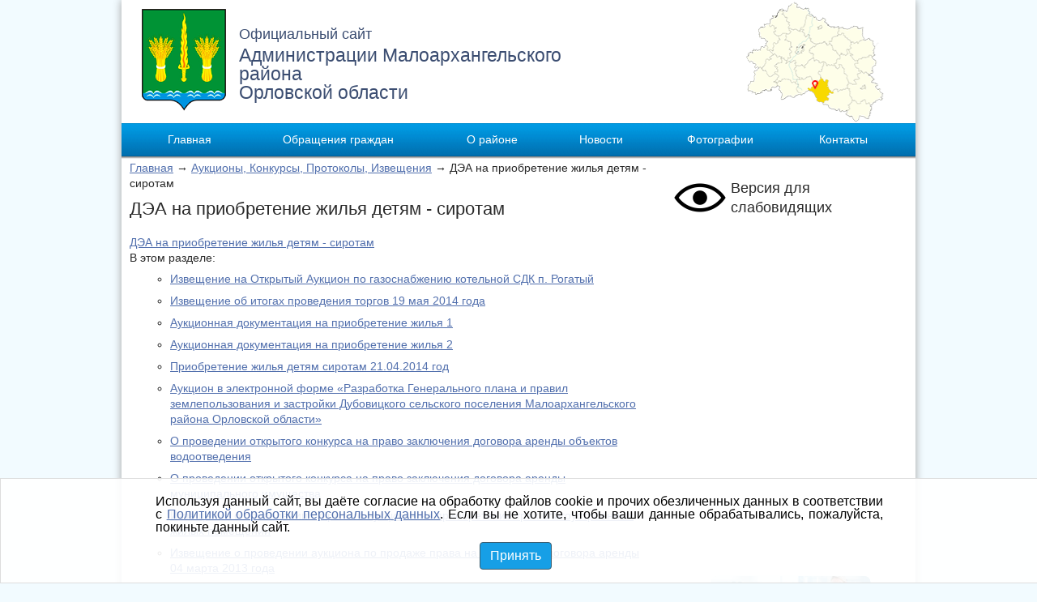

--- FILE ---
content_type: text/html; charset=windows-1251
request_url: https://maloarhr.ru/article979
body_size: 113125
content:

<!DOCTYPE html>
<html>
<head>
	<meta http-equiv="Content-Type" content="text/html; charset=windows-1251" />
	<title>ДЭА на приобретение жилья детям - сиротам  · Администрация Малоархангельского района</title>
	<meta name="keywords" content="ДЭА на приобретение жилья детям - сиротам ">
	<meta name="description" content="">
	<link rel="shortcut icon" href="/files/theme/images/favicon.ico" type="image/x-icon" />
	<link rel="stylesheet" href="/files/theme/css/style.css" type="text/css" media="screen" />
	<link rel="stylesheet" href="/files/theme/css/adaptive.css" type="text/css" media="screen" />
	<script src="/files/theme/js/jquery-1.7.2.min.js" type="text/javascript"></script>
	<!--[if lt IE 9]>
		<script src="/files/theme/js/html5.js"></script>
		<script src="/files/theme/js/ie.js"></script>
		<link rel="stylesheet" href="/files/theme/css/ie.css" type="text/css" />
	<![endif]-->
	<script type="text/javascript" src="/files/theme/js/jquery.plugins.js"></script>
	<script type="text/javascript" src="/files/theme/js/index.js"></script>
	<script type="text/javascript" src="/files/theme/js/menu.js"></script>
	<script type="text/javascript" src="/files/theme/js/jquery.featureCarousel.min.js"></script>
  <script type="text/javascript" src="/files/theme/js/accept.js"></script>
	<script type="text/javascript">
		function initRightMenu() {
			$('#navmenu ul').hide();
			$('#navmenu li a').click(
				function() {
					$(this).next().slideToggle('normal');
				}
			);
		}
		$(document).ready(function() {
			initRightMenu();
			
			$(".blind-version-link").click(function() {
				$.cookie('blind-version', 'on', {path: '/'});
				location.reload();
			});
		});
	</script>
</head>
<body class="main-page">
	<!--[if lte IE 8]>
		<div id="ie6">
			<div id="ie6js"><a href="/" onclick="javascript:this.parentNode.parentNode.style.display='none'; return false;"><img style="width:20px; height: 20px; padding-top: 1px;" src="http://www.ie6nomore.com/files/theme/ie6nomore-cornerx.jpg" alt="Закрыть" /></a></div>
			<div style="width: 750px; margin: 0 auto; text-align: left; padding: 0; overflow: hidden; color: black;">
				<div style="width: 275px; float: left;">
					<div style="font-size: 14px; font-weight: bold; margin-top: 12px;">Ваш браузер устарел</div>
					<div style="font-size: 12px; margin-top: 6px; line-height: 12px;"> Чтобы сайт отображался правильно, установите современный браузер.</div>
				</div>
				<div class="brs"><a href="http://www.firefox.com"><img src="/files/theme/images/browsers/Firefox.png" alt="Скачать Firefox" /><br />Firefox</a></div>
				<div class="brs"><a href="http://www.browserforthebetter.com/download.html"><img src="/files/theme/images/browsers/IE.png" alt="Скачать Internet Explorer 9" /><br />IE</a></div>
				<div class="brs"><a href="http://www.google.com/chrome"><img src="/files/theme/images/browsers/Chrome.png" alt="Скачать Google Chrome" /><br />Chrome</a></div>
				<div class="brs"><a href="http://www.opera.com"><img src="/files/theme/images/browsers/Opera.png" alt="Скачать Opera" /><br />Opera</a></div>
			</div>
		</div>
	<![endif]-->
	<div class="wrapper">
		<div class="box-shadow">
			<div class="esir.ignore">
				<header>
				
					<div class="header">
						<div class="pullright"></div>
							<a href="/" class="logo" title="#"><span>Официальный сайт</span>Администрации Малоархангельского района<br />Орловской области</a>
					</div>
					
					<nav id="menu">
												<ul>
														<li>
								<div>
								<a href="/" class="topLevel" title="Главная">Главная</a>
																</div>
							</li>
														<li>
								<div>
								<a href="/#" class="topLevel" title="Обращения граждан">Обращения граждан</a>
																<ul>
																		<li><a href="/article944" title="График приема граждан">График приема граждан</a></li>
																		<li><a href="/faqadd" title="Интернет-приемная">Интернет-приемная</a></li>
																	</ul>
																</div>
							</li>
														<li>
								<div>
								<a href="/#" class="topLevel" title="О районе">О районе</a>
																<ul>
																		<li><a href="/article5" title="Информация о районе">Информация о районе</a></li>
																		<li><a href="/article6" title="Герб Малоархангельского района">Герб Малоархангельского района</a></li>
																		<li><a href="/article35" title="Информация о городских и сельских поселениях">Информация о городских и сельских поселениях</a></li>
																		<li><a href="/article79" title="Главы городских и сельских поселений">Главы городских и сельских поселений</a></li>
																		<li><a href="/article38" title="Карта района">Карта района</a></li>
																	</ul>
																</div>
							</li>
														<li>
								<div>
								<a href="/newspage1" class="topLevel" title="Новости">Новости</a>
																</div>
							</li>
														<li>
								<div>
								<a href="/photo" class="topLevel" title="Фотографии">Фотографии</a>
																</div>
							</li>
														<li>
								<div>
								<a href="/article751" class="topLevel" title="Контакты">Контакты</a>
																</div>
							</li>
													</ul>
											</nav>
								</header>
			</div>
			
			<div id="content" class="cols">
				<div class="esir.ignore"></div>
				<div class="cl">
					<div class="crm" data-mistake="content">
											


<div class="navi">
	<a href="/">Главная</a> &rarr;
			<a href="/article221">Аукционы, Конкурсы, Протоколы, Извещения</a> &rarr;
				ДЭА на приобретение жилья детям - сиротам 	</div>	
	
<h1>ДЭА на приобретение жилья детям - сиротам </h1> 
	
	<div class="b-content-item">
	
	<ul></ul><a href="/files/uploads/files/2014/DEA.docx">ДЭА на приобретение жилья детям - сиротам</a><br />
	</div>
	

<div class="code">
	В этом разделе:
	<ul>
<li><a href="/article111">Извещение на Открытый Аукцион по газоснабжению  котельной СДК п. Рогатый</a></li>
	
    <li><a href="/article1006">Извещение об итогах проведения торгов 19 мая 2014 года </a></li>
	
    <li><a href="/article946">Аукционная документация на приобретение жилья 1</a></li>
	
    <li><a href="/article947">Аукционная документация на приобретение жилья 2</a></li>
	
    <li><a href="/article968">Приобретение жилья детям сиротам 21.04.2014 год</a></li>
	
    <li><a href="/article179">Аукцион  в электронной форме «Разработка Генерального плана и правил землепользования и застройки Дубовицкого сельского поселения Малоархангельского района Орловской области»</a></li>
	
    <li><a href="/article477">О проведении открытого конкурса на право заключения договора аренды объектов водоотведения</a></li>
	
    <li><a href="/article589">О проведении открытого конкурса  на право заключения договора  аренды муниципального имущества</a></li>
	
    <li><a href="/article605">Извещение о проведении открытого аукциона на приобретение трех благоустроенных жилых помещений</a></li>
	
    <li><a href="/article614">Извещение о проведении аукциона по продаже права на заключение договора аренды 04 марта 2013 года</a></li>
	
    <li><a href="/article615">Протокол рассмотрения заявок на приобретение жилого помещения на территории г. Малоархангельска для детей-сирот и детей, оставшихся без попечения родителей,  лиц из  числа детей-сирот, оставшихся без попечения родителей, не имеющих закрепленного жилого помещения</a></li>
	
    <li><a href="/article668">Открытый аукцион, открытый по составу участников и по форме подачи предложений о размере арендной платы, по продаже права на заключение договора аренды земельного участка  12 апреля 2013 года в 14.00 ч.</a></li>
	
    <li><a href="/article711">Документация об открытом аукционе в электронной форме на право заключить договор подряда на объект «Теплое санитарно-гигиеническое помещение муниципального бюджетного учреждения Малоархангельского района «Луковская средняя общеобразовательная школа»</a></li>
	
    <li><a href="/article712">Документация об открытом аукционе в электронной форме на право заключить договор подряда на  выполнение работ по текущему ремонту здания МБОУ «Луковская средняя общеобразовательная школа»</a></li>
	
    <li><a href="/article713">Документация об открытом аукционе в электронной форме на право заключить договор купли-продажи на приобретение жилого помещения на территории Малоархангельского района Орловской области для обеспечения жильем детей-сирот и детей, оставшихся без попечения родителей, лиц  из числа детей-сирот и детей, оставшихся без попечения родителей.</a></li>
	
    <li><a href="/article714">Документация об открытом аукционе в электронной форме на право заключить муниципальный контракт по капитальному  строительству объекта «Газоснабжение жилых домов в с. Орлянка Малоархангельского района Орловской области»</a></li>
	
    <li><a href="/article777">О начале проведения конкурсных отборов по предоставлению субсидий субъектам    малого и среднего предпринимательства, включая крестьянские (фермерские) хозяйства и потребительские кооперативы</a></li>
	
    <li><a href="/article778">Конкурсный отбор на получение субъектами    малого и среднего предпринимательства  государственной поддержки из областного бюджета в виде субсидирования части затрат, связанных с уплатой первого взноса (аванса) по договорам лизинга оборудования. </a></li>
	
    <li><a href="/article876">Протокол рассмотрения и оценки котировочных заявок</a></li>
	
    <li><a href="/article901">Единая комиссия по осуществлению закупок путем проведения конкурсов, аукционов, запросов котировок, запросов предложений для обеспечения муниципальных нужд администрации Малоархангельского района Орловской области </a></li>
	
    <li><a href="/article1020">Извещение на приобретение в муниципальную собственность одного жилого помещения для обеспечения детей-сирот и детей, оставшихся без попечения родителей, лиц из числа детей-сирот и детей, оставшихся без попечения родителей на территории города Малоархангельска</a></li>
	
    <li><a href="/article1224">ИНФОРМАЦИОННАЯ КАРТА АУКЦИОНА</a></li>
	
    <li><a href="/article1288">Предоставление  земельных участков 01.04.2014 г.</a></li>
	
    <li><a href="/article1289">Предоставление  земельных участков 01.08.2014 г.</a></li>
	
    <li><a href="/article1290">Предоставление  земельных участков 03.06.2014 г.</a></li>
	
    <li><a href="/article1291">Предоставление   земельных участков 03.10.2014 г.</a></li>
	
    <li><a href="/article1292">Предоставление  земельных участков 03.12.2013 г.</a></li>
	
    <li><a href="/article1293">Предоставление   земельных участков 05.09.2014 г.</a></li>
	
    <li><a href="/article1294">Предоставление  земельных участков 05.12.2014 г.</a></li>
	
    <li><a href="/article1295">Предоставление   земельных участков 05.12.2014 г.</a></li>
	
    <li><a href="/article1296">Предоставление   земельных участков 15.11.2013 г.</a></li>
	
    <li><a href="/article1297">Предоставление  земельных участков 23.01.2015 г.</a></li>
	
    <li><a href="/article1298">Предоставление   земельных участков 23.07.2013 г.</a></li>
	
    <li><a href="/article1299">Предоставление   земельных участков 28.01.2014 г.</a></li>
	
    <li><a href="/article1300">Предоставление земельных участков 28.05.2013 г.</a></li>
	
    <li><a href="/article1301">Предоставление земельных участков 31.10.2014 г.</a></li>
	
    <li><a href="/article1377">О проведении аукциона по UAZ PATRIOT 2005 года </a></li>
	
    <li><a href="/article1434">Аукцион по продаже движимого имущества, являющегося собственностью муниципального образования Малоархангельский район 05.08.2015</a></li>
	
    <li><a href="/article1605">Документация запроса предложений 09.11.2015</a></li>
	
    <li><a href="/article1753">Извещение  о проведении аукциона по продаже недвижимого имущества 14.03.2016г.</a></li>
	
    <li><a href="/article1754">Постановление о проведении  открытого аукциона по продаже недвижимого муниципального имущества 8 февраля 2016  года</a></li>
	
    <li><a href="/article1799">Извещение об итогах проведения аукциона от 14.03.2016г.</a></li>
	
    <li><a href="/article1802">Документы дл конкурса "Ежегодная общественная премия «Регионы – устойчивое развитие"</a></li>
	
    <li><a href="/article1887"> Конкурсная документация по проведению открытого конкурса на право заключения концессионного соглашения в отношении объектов водоснабжения, находящихся в собственности муниципального образования Малоархангельский район Орловской области</a></li>
	
    <li><a href="/article1975">Отдел по управлению муниципальным имуществом и землеустройству администрации Малоархангельского района сообщает о результатах открытого конкурса, объявленного 06.05.2016г, окончание срока подачи заявок 23.06.2016.</a></li>
	
    <li><a href="/article2133">Об утверждении требований к отдельным видам товаров, работ, услуг (в том числе предельных цен товаров, работ, услуг), закупаемых  для обеспечения нужд муниципального образования  Малоархангельский район</a></li>
	
    <li><a href="/article2134">Пояснительная записка  к проекту постановления администрации Малоархангельского района «Об утверждении требований к отдельным видам товаров, работ, услуг (в том числе предельных цен товаров, работ, услуг), закупаемым  для обеспечения нужд муниципального образования Малоархангельский район.</a></li>
	
    <li><a href="/article2373">Извещение об итогах проведения аукциона 13.01.2017</a></li>
	
    <li><a href="/article2467">Открытый аукцион 06.04.2017 года  по продаже права на заключение договора на размещение нестационарного торгового объекта на территории города Малоархангельска Малоархангельского района Орловской области</a></li>
	
    <li><a href="/article2468">Открытый аукцион 06.04.2017 года  по продаже права на заключение договора на размещение нестационарного торгового объекта на территории города Малоархангельска Малоархангельского района Орловской области</a></li>
	
    <li><a href="/article2491">Торги в форме аукциона на право заключения договора аренды земельного участка 21.04.2017 года</a></li>
	
    <li><a href="/article2500">О возможности предоставления в аренду земельного участка</a></li>
	
    <li><a href="/article2502">О возможности продажи земельного участка</a></li>
	
    <li><a href="/article2605">Извещение об аукционе от 05.05.2017 года </a></li>
	
    <li><a href="/article2606">Извещение об итогах проведения аукциона</a></li>
	
    <li><a href="/article2621">Аукцион по продаже автомобилей</a></li>
	
    <li><a href="/article2656">Аукцион на право заключения договора аренды земельного участка, открытого по форме подачи предложений о цене</a></li>
	
    <li><a href="/article2742">Извещение об итогах проведения аукциона</a></li>
	
    <li><a href="/article2806">Извещение о проведении аукциона по продаже автомобилей 24.08.2017 года</a></li>
	
    <li><a href="/article2821">"извещение о проведении аукциона на право заключения договора аренды земельного участка 31.08.2017 (3 лота)"</a></li>
	
    <li><a href="/article2854">«Извещение об итогах проведения аукциона»</a></li>
	
    <li><a href="/article2900">Извещение о проведении аукциона 07.11.2017 года</a></li>
	
    <li><a href="/article2909">Сообщение о возможности продажи земельного участка</a></li>
	
    <li><a href="/article2965">Аукцион 22.11.2017</a></li>
	
    <li><a href="/article2994">Аукцион о продаже движимого муниципального имущества</a></li>
	
    <li><a href="/article3038">Аукцион по продаже земельных участков 20.12.2017 года</a></li>
	
    <li><a href="/article3097">Повторный аукцион по продаже земельного участка 27.12.2017 года</a></li>
	
    <li><a href="/article3138">Извещение об итогах проведения продажи имущества посредством публичного предложения 05.12.2017</a></li>
	
    <li><a href="/article3271">Аукцион по продаже земельного участка 26.02.2018</a></li>
	
    <li><a href="/article3346">Аукцион:продажа движимого муниципального имущества 02.04.2018</a></li>
	
    <li><a href="/article3403">Извещение об итогах проведения аукциона 10.04.2018г.</a></li>
	
    <li><a href="/article3467">Аукцион на право заключения договоров аренды земельных участков 14.06.2018</a></li>
	
    <li><a href="/article3518">Аукцион по продаже права на  заключение договора аренды Участка</a></li>
	
    <li><a href="/article3560">Аукцион 2 июля 2018 г. </a></li>
	
    <li><a href="/article3624">Итоги аукциона 10.07.2018г.</a></li>
	
    <li><a href="/article3654">Аукцион на право заключения договоров аренды земельного участка 29.08.2018</a></li>
	
    <li><a href="/article3836">"Бухгалтерская отчетность ООО "Плещеевский крахмальный завод"</a></li>
	
    <li><a href="/article3838">Аукцион 06.11.2018г. на право размещения нестационарного торгового объекта на земельном участке 23 кв</a></li>
	
    <li><a href="/article3839">Аукцион 06.11.2018г. на право размещения нестационарного торгового объекта на земельном участке 78 кв</a></li>
	
    <li><a href="/article3840">Аукцион по продаже акций 06.11</a></li>
	
    <li><a href="/article3928">Результаты открытого аукциона 06.11.2018</a></li>
	
    <li><a href="/article3929">Итоги открытого аукциона 06.11.2018</a></li>
	
    <li><a href="/article4000">Аукцион на право заключения договора аренды земельного участка 20 декабря 2018 года</a></li>
	
    <li><a href="/article4605">Аукцион по продаже земельного участка 23.07.2019г.</a></li>
	
    <li><a href="/article4616">Извещение о проведении открытого аукциона 30.07.2019 года</a></li>
	
    <li><a href="/article4786">Извещение о проведении аукциона 11.09.2019 г.</a></li>
	
    <li><a href="/article4787">Извещение о возможности предоставления в аренду земельных участков</a></li>
	
    <li><a href="/article4915">Аукцион 04 ноября 2019 г</a></li>
	
    <li><a href="/article5046">извещение о проведении аукциона 26.11.2019 г.</a></li>
	
    <li><a href="/article5047">Извещение о возможности предоставления в аренду земельных участков</a></li>
	
    <li><a href="/article5479">Извещение о проведении аукциона на право заключения договоров аренды земельных участков</a></li>
	
    <li><a href="/article5480">Аукцион по продаже имущества 16.03.2020</a></li>
	
    <li><a href="/article5542">Аукцион 09.04.2020 года</a></li>
	
    <li><a href="/article5657">Итоги проведения электронного аукциона 16 марта 2020 года по продаже имущества</a></li>
	
    <li><a href="/article5780">Извещение о возможности предоставления в аренду земельных участков</a></li>
	
    <li><a href="/article5825">Извещение о проведении  аукциона 18 июня 2020 года </a></li>
	
    <li><a href="/article5840">Извещение о возможности предоставления в аренду земельных участков</a></li>
	
    <li><a href="/article5885">Аукцион 02 июля 2020 года </a></li>
	
    <li><a href="/article6045">Отмена аукциона о продаже муниципального имущества</a></li>
	
    <li><a href="/article6048">Извещение о проведении аукциона по продаже земельных участков </a></li>
	
    <li><a href="/article6049">Извещение о возможности предоставления в аренду земельных участков июль</a></li>
	
    <li><a href="/article6078">Аукцион по продаже акций ОАО «Малоархангельское ХПП» 3.09.2020 г.</a></li>
	
    <li><a href="/article6090">Извещение о проведении аукциона на право заключения договоров аренды земельных участков 10.09.2020</a></li>
	
    <li><a href="/article6098">Извещение о возможности покупки  земельного участка</a></li>
	
    <li><a href="/article6099">Извещение о проведении аукциона 17.09.2020</a></li>
	
    <li><a href="/article6122">Извещение о проведении аукциона по земельным участкам 25.09.2020</a></li>
	
    <li><a href="/article6127">Извещение о проведении аукциона 01.10.2020 г. на право заключения договоров аренды земельных участков</a></li>
	
    <li><a href="/article6182">Итоги аукциона</a></li>
	
    <li><a href="/article6227">Извещение о проведении аукциона на право заключения договоров аренды земельных участков</a></li>
	
    <li><a href="/article6252">Извещение о возможности предоставления в аренду земельных участков </a></li>
	
    <li><a href="/article6314">Извещение о проведении аукциона 14.12.2020</a></li>
	
    <li><a href="/article6331">Извещение о проведении аукциона 21.12.2020</a></li>
	
    <li><a href="/article6377">Извещение о возможности предоставления в аренду земельных участков июль</a></li>
	
    <li><a href="/article6378">Извещение о проведении аукциона 21.01.2021</a></li>
	
    <li><a href="/article6437">Аукцион по продаже автомобиля</a></li>
	
    <li><a href="/article6472">Аукционная документация 24 м.</a></li>
	
    <li><a href="/article6473">Аукционная документация 60 м.</a></li>
	
    <li><a href="/article6474">Извещение о возможности предоставления в аренду земельных участков</a></li>
	
    <li><a href="/article6475">Извещение ртф</a></li>
	
    <li><a href="/article6501">Аукцион 18 февраля 2021 года </a></li>
	
    <li><a href="/article6538">Извещение об итогах проведения аукциона</a></li>
	
    <li><a href="/article6539">Извещение о возможности предоставления в аренду земельных участков</a></li>
	
    <li><a href="/article6540">Аукцион 01 марта 2021 г. </a></li>
	
    <li><a href="/article6564">Извещение о проведении аукциона на право заключения договоров аренды земельных участков 11.03.2021</a></li>
	
    <li><a href="/article6651">Извещение о возможности предоставления в аренду земельных участков</a></li>
	
    <li><a href="/article6669">Извещение о проведении аукциона на право заключения договоров аренды земельных участков</a></li>
	
    <li><a href="/article6758">Извещение о проведении аукциона по продаже земельных участков</a></li>
	
    <li><a href="/article6836">Извещение о проведении аукциона на право заключения договоров аренды земельных участков 14.05.2021</a></li>
	
    <li><a href="/article6870">Извещение о проведении открытого аукциона по продаже права на заключение договора на размещение нестационарного торгового объекта 02.06.2021</a></li>
	
    <li><a href="/article6871">Извещение о возможности предоставления в аренду земельных участков</a></li>
	
    <li><a href="/article6947">Извещение о возможности предоставления в аренду земельных участков</a></li>
	
    <li><a href="/article6948">извещение о проведении аукциона на право заключения договоров аренды земельных участков</a></li>
	
    <li><a href="/article7126">Извещение о возможности предоставления в аренду земельных участков</a></li>
	
    <li><a href="/article7127">Извещение о проведении аукциона по продаже земельных участков 16.09.2021</a></li>
	
    <li><a href="/article7200">Извещение о возможности предоставления в аренду земельных участков</a></li>
	
    <li><a href="/article7201">Извещение о проведении аукциона на право заключения договоров аренды земельного участка 14.10.2021</a></li>
	
    <li><a href="/article7477">Аукцион продажа автомобиля</a></li>
	
    <li><a href="/article7478">Извещение о проведении аукциона на право заключения договоров аренды земельных участков 11.01.2022</a></li>
	
    <li><a href="/article7479">Извещение о возможности предоставления в аренду земельных участков</a></li>
	
    <li><a href="/article7480">Извещение о возможности предоставления в аренду земельных участков</a></li>
	
    <li><a href="/article7644">извещение о проведении аукциона на право заключения договоров аренды земельных участков 25.02.2022</a></li>
	
    <li><a href="/article7807">«Аукцион по продаже имущества — автомобили»</a></li>
	
    <li><a href="/article7808">Извещение о проведении аукциона на право заключения договоров аренды земельных участков 21.04.2022</a></li>
	
    <li><a href="/article7818">«Аукцион по продаже муниципального имущества — Акции»</a></li>
	
    <li><a href="/article7941">извещение о проведении аукциона на право заключения договоров аренды земельных участков 26.05.2022</a></li>
	
    <li><a href="/article7942">извещение о проведении аукциона на право заключения договоров аренды земельных участков 19.05.2022</a></li>
	
    <li><a href="/article8004">Итоги аукциона 18.04.2022 г. </a></li>
	
    <li><a href="/article8121">Извещение о возможности предоставления в аренду земельных участков</a></li>
	
    <li><a href="/article8122">Извещение о проведении аукциона на право заключения договоров аренды земельных участков 30.06.2022</a></li>
	
    <li><a href="/article8294">Открытый аукцион по продаже пакета акций ОАО «Малоархангельское хлебоприемное предприятие» 22.08.2022</a></li>
	
    <li><a href="/article8295">Извещение о возможности предоставления в аренду земельного участка</a></li>
	
    <li><a href="/article8296">Извещение о проведении аукциона на право заключения договоров аренды земельных участков 15.08.2022</a></li>
	
    <li><a href="/article8477">Извещение о проведении аукциона на право заключения договоров аренды, продажи земельных участков 29.09.2022</a></li>
	
    <li><a href="/article8478">Итоги аукциона 22.08.2022 г. </a></li>
	
    <li><a href="/article8479">Аукцион НТО</a></li>
	
    <li><a href="/article8511">Уведомления о правообладателях объектов недвижимости</a></li>
	
    <li><a href="/article8515">Уведомление по выявлению правообладателей ранее учтенных объектов недвижимости</a></li>
	
    <li><a href="/article8582">Извещение о завершении государственной кадастровой оценки</a></li>
	
    <li><a href="/article8604">Уведомление по выявлению правообладателей ранее учтенных объектов недвижимости</a></li>
	
    <li><a href="/article8611">извещение о возможности предоставления в аренду (продажи) земельных участков </a></li>
	
    <li><a href="/article8612">Извещение о возможности предоставления в аренду земельных участков</a></li>
	
    <li><a href="/article8613">извещение о проведении аукциона на право заключения договоров аренды земельных участков 05.12.2022</a></li>
	
    <li><a href="/article8614">извещение о проведении аукциона на право заключения договоров аренды земельных участков 15.11.2022</a></li>
	
    <li><a href="/article8629">Уведомление по выявлению правообладателей ранее учтенных объектов недвижимости</a></li>
	
    <li><a href="/article8639">Уведомление по выявлению правообладателей ранее учтенных объектов недвижимости</a></li>
	
    <li><a href="/article8640">Уведомление по выявлению правообладателей ранее учтенных объектов недвижимости</a></li>
	
    <li><a href="/article8673">Уведомление по выявлению правообладателей ранее учтенных объектов недвижимости</a></li>
	
    <li><a href="/article8710">Уведомление по выявлению правообладателей ранее учтенных объектов недвижимости</a></li>
	
    <li><a href="/article8754">Уведомление по выявлению правообладателей ранее учтенных объектов недвижимости</a></li>
	
    <li><a href="/article8795">Уведомление по выявлению правообладателей ранее учтенных объектов недвижимости</a></li>
	
    <li><a href="/article8803">Уведомление по выявлению правообладателей ранее учтенных объектов недвижимости</a></li>
	
    <li><a href="/article8813">Уведомление по выявлению правообладателей ранее учтенных объектов недвижимости</a></li>
	
    <li><a href="/article8833">УВЕДОМЛЕНИЕ   Агарков С.В ЗУ</a></li>
	
    <li><a href="/article8834">УВЕДОМЛЕНИЕ   Богданчиков Н.Б. ЗУ</a></li>
	
    <li><a href="/article8835">УВЕДОМЛЕНИЕ   Журавлева Л.М. ЗУ</a></li>
	
    <li><a href="/article8836">УВЕДОМЛЕНИЕ   Красников Е.А.. ЗУ</a></li>
	
    <li><a href="/article8837">УВЕДОМЛЕНИЕ  Красников Е.А.ОКС</a></li>
	
    <li><a href="/article8838">УВЕДОМЛЕНИЕ  Степина О.В.ОКС</a></li>
	
    <li><a href="/article8839">УВЕДОМЛЕНИЕ Журавлева Л.М.ОКС</a></li>
	
    <li><a href="/article8898">Уведомление по выявлению правообладателей ранее учтенных объектов недвижимости</a></li>
	
    <li><a href="/article8901">Уведомление по выявлению правообладателей ранее учтенных объектов недвижимости</a></li>
	
    <li><a href="/article8910">Уведомление по выявлению правообладателей ранее учтенных объектов недвижимости</a></li>
	
    <li><a href="/article8914">Уведомление по выявлению правообладателей ранее учтенных объектов недвижимости</a></li>
	
    <li><a href="/article8924">Уведомление по выявлению правообладателей ранее учтенных объектов недвижимости</a></li>
	
    <li><a href="/article8947">Уведомление по выявлению правообладателей ранее учтенных объектов недвижимости</a></li>
	
    <li><a href="/article8987">Извещение</a></li>
	
    <li><a href="/article9018">Уведомление по выявлению правообладателей ранее учтенных объектов недвижимости</a></li>
	
    <li><a href="/article9178">Уведомление по выявлению правообладателей ранее учтенных объектов недвижимости</a></li>
	
    <li><a href="/article9315">Извещение о предоставлении бесплатно в собственность земельных участков</a></li>
	
    <li><a href="/article9316">Извещение о предоставлении бесплатно в собственность земельных участков</a></li>
	
    <li><a href="/article9406">Уведомление по выявлению правообладателей ранее учтенных объектов недвижимости</a></li>
	
    <li><a href="/article9407">Извещение о предоставлении бесплатно в собственность земельных участков</a></li>
	
    <li><a href="/article9438">Уведомление по выявлению правообладателей ранее учтенных объектов недвижимости</a></li>
	
    <li><a href="/article9452">Извещение о предоставлении бесплатно в собственность земельных участков</a></li>
	
    <li><a href="/article9611">Уведомление по выявлению правообладателей ранее учтенных объектов недвижимости</a></li>
	
    <li><a href="/article9616">Уведомление по выявлению правообладателей ранее учтенных объектов недвижимости	</a></li>
	
    <li><a href="/article9637">Уведомление по выявлению правообладателей ранее учтенных объектов недвижимости 	</a></li>
	
    <li><a href="/article9649">Уведомление по выявлению правообладателей ранее учтенных объектов недвижимости</a></li>
	
    <li><a href="/article9669">Уведомление по выявлению правообладателей ранее учтенных объектов недвижимости</a></li>
	
    <li><a href="/article9685">Уведомление по выявлению правообладателей ранее учтенных объектов недвижимости</a></li>
	
    <li><a href="/article9688">Уведомление по выявлению правообладателей ранее учтенных объектов недвижимости</a></li>
	
    <li><a href="/article9696">Уведомление по выявлению правообладателей ранее учтенных объектов недвижимости</a></li>
	
    <li><a href="/article9717">Уведомление по выявлению правообладателей ранее учтенных объектов недвижимости</a></li>
	
    <li><a href="/article9719">извещение аренда земельного участка Арнаутова</a></li>
	
    <li><a href="/article9720">извещение дачная амнистия</a></li>
	
    <li><a href="/article9721">извещение о возможности предоставления в аренду (продажи) земельных участков (1)</a></li>
	
    <li><a href="/article9722">извещение продажа земельного участка Карла Маркса</a></li>
	
    <li><a href="/article9723">Электронный аукцион аренда помещений</a></li>
	
    <li><a href="/article9728">Уведомление по выявлению правообладателей ранее учтенных объектов недвижимости</a></li>
	
    <li><a href="/article9740">Уведомление по выявлению правообладателей ранее учтенных объектов недвижимости	</a></li>
	
    <li><a href="/article9829">Уведомление по выявлению правообладателей ранее учтенных объектов недвижимости </a></li>
	
    <li><a href="/article9848">Уведомление по выявлению правообладателей ранее учтенных объектов недвижимости</a></li>
	
    <li><a href="/article10028">Уведомление по выявлению правообладателей ранее учтенных объектов недвижимости</a></li>
	
    <li><a href="/article10037">Уведомление по выявлению правообладателей ранее учтенных объектов недвижимости</a></li>
	
    <li><a href="/article10045">Уведомление по выявлению правообладателей ранее учтенных объектов недвижимости</a></li>
	
    <li><a href="/article10049">ИЗВЕЩЕНИЕ  о предоставлении земельного участка бесплатно в собственность</a></li>
	
    <li><a href="/article10103">Договор аренды проект</a></li>
	
    <li><a href="/article10104">Аукцион  на право заключения договора аренды земельного участка 2 лота 31.10.2023</a></li>
	
    <li><a href="/article10105">Аукцион  на право заключения договора аренды земельного участка 233 кв.м. 31.10.2023</a></li>
	
    <li><a href="/article10106">Аукцион  на право заключения договора аренды земельного участка 1143 кв.м. 31.10.2023</a></li>
	
    <li><a href="/article10107">Аукцион  на право заключения договора аренды земельного участка повтор</a></li>
	
    <li><a href="/article10108">форма заявки</a></li>
	
    <li><a href="/article10199">Извещение о завершении государственной кадастровой оценки</a></li>
	
    <li><a href="/article10217">Уведомление по выявлению правообладателей ранее учтенных объектов недвижимости</a></li>
	
    <li><a href="/article10252">Уведомление по выявлению правообладателей ранее учтенных объектов недвижимости</a></li>
	
    <li><a href="/article10319">Договор аренды проект</a></li>
	
    <li><a href="/article10320">Извещение  О проведении электронного аукциона  на право заключения договора аренды земельного участка 1692 кв.м</a></li>
	
    <li><a href="/article10321">Извещение  О проведении электронного аукциона  на право заключения договора аренды земельного участка 17074 кв.м</a></li>
	
    <li><a href="/article10322">ПОСТАНОВЛЕНИЕ от 20 ноября 2023 года  № 772 «О проведении электронного аукциона на право заключения договора аренды земельного участка»</a></li>
	
    <li><a href="/article10323">ПОСТАНОВЛЕНИЕ от 20 ноября 2023 года  № 773 «О проведении электронного аукциона на право заключения договора аренды земельного участка»</a></li>
	
    <li><a href="/article10324">форма заявки</a></li>
	
    <li><a href="/article10337">ИЗВЕЩЕНИЕ  о предоставлении земельных участков бесплатно в собственность</a></li>
	
    <li><a href="/article10338">Аукцион по продаже автомобиля УАЗ</a></li>
	
    <li><a href="/article10485">Уведомление по выявлению правообладателей ранее учтенных объектов недвижимости</a></li>
	
    <li><a href="/article10537">Уведомление по выявлению правообладателей ранее учтенных объектов недвижимости</a></li>
	
    <li><a href="/article10658">Уведомление по выявлению правообладателей ранее учтенных объектов недвижимости</a></li>
	
    <li><a href="/article10671">Уведомление по выявлению правообладателей ранее учтенных объектов недвижимости</a></li>
	
    <li><a href="/article10714">Уведомление по выявлению правообладателей ранее учтенных объектов недвижимости</a></li>
	
    <li><a href="/article10789">Извещение о проведении электронного аукциона по продаже земельных участков</a></li>
	
    <li><a href="/article10790">Извещение о проведении электронного аукциона на право заключения договора аренды земельного участка</a></li>
	
    <li><a href="/article10827">Уведомление по выявлению правообладателей ранее учтенных объектов недвижимости</a></li>
	
    <li><a href="/article10857">Уведомление по выявлению правообладателей ранее учтенных объектов недвижимости</a></li>
	
    <li><a href="/article10866">аукцион по продаже автомобиля</a></li>
	
    <li><a href="/article10867">изменение плана приватизации на 2024 год</a></li>
	
    <li><a href="/article10868">отчет об исполнении плана приватизации на 2023 год</a></li>
	
    <li><a href="/article10869">прогнозный план приватизации на 2024 год</a></li>
	
    <li><a href="/article11044">Информационное сообщение об отмене открытого аукциона на право заключения договора аренды земельного участка</a></li>
	
    <li><a href="/article11055">Уведомление по выявлению правообладателей ранее учтенных объектов недвижимости</a></li>
	
    <li><a href="/article11122">Уведомление по выявлению правообладателей ранее учтенных объектов недвижимости</a></li>
	
    <li><a href="/article11147">Извещение  о проведении электронного аукциона  по продаже земельных участков</a></li>
	
    <li><a href="/article11148">Аукцион по продаже автобуса</a></li>
	
    <li><a href="/article11278">Повторный аукцион по продаже автобуса</a></li>
	
    <li><a href="/article11351">Извещение  О проведении электронного аукциона  на право заключения договора аренды земельного участка</a></li>
	
    <li><a href="/article11535">УВЕДОМЛЕНИЕ по выявлению правообладателя квартиры  п.Рогатый, ул.Садовая, д1, кв.12</a></li>
	
    <li><a href="/article11547">извещение о возможности предоставления в аренду земельного участка</a></li>
	
    <li><a href="/article11817">Извещение о проведении электронного аукциона по продаже земельного участка</a></li>
	
    <li><a href="/article11818">Извещение о проведении электронного аукциона по аренде земельного участка</a></li>
	
    <li><a href="/article11827">Аукцион</a></li>
	
    <li><a href="/article11853">Постановление от 26 мая 2025 г. № 272 "О проведении электронного аукциона"</a></li>
	
    <li><a href="/article11911">аукцион</a></li>
	
    <li><a href="/article11912">ОТЧЕТ Малоархангельск аренда ЗУ 2025 актуальный</a></li>
	
    <li><a href="/article11940">Уведомление по выявлению правообладателей ранее учтенных объектов недвижимости</a></li>
	
    <li><a href="/article11965">Аукцион</a></li>
	
    <li><a href="/article12078">Земельные участки, подлежащие включению в перечень муниципального имущества, предназначенного для предоставления его во владение и (или) пользование на долгосрочной основе субъектам малого и среднего предпринимательства и организациям, образующим инфраструктуру поддержки субъектов малого и среднего предпринимательства</a></li>
	
    <li><a href="/article12093">Публичный сервитут</a></li>
	
    <li><a href="/article12094">Публичный сервитут</a></li>
	
    <li><a href="/article12126">Извещение  О проведении электронного аукциона  по продаже земельного участка</a></li>
	
    <li><a href="/article12127">Извещение  О проведении электронного аукциона  на право заключения договора аренды земельного участка</a></li>
	
    </ul>
</div>
	
					
					</div>
				</div>

				<div class="cr">
					<div class="esir.ignore">
            <div class="blind-version-link">
                <span>Версия для слабовидящих</span>
            </div>
            <div style="margin: 5px 0;">
              <!--<p style="text-align: center;"><a title="Реализация стратегических инициатив Президента Российской Федерации В.В.Путина" href="/article3168"><img alt="" style="width: 220px; height: 100px;" src="/files/images/banner_strategy-Putin.png" width="220" height="100"></a></p>-->
<!--<p style="text-align: center;"><a title="Губернаторские программы" href="/article3540"><img alt="" src="/files/uploads/images/2018/gubernatorskie_programmy.jpg" style="width: 100%"></a></p>
<!--<p style="text-align: center;"><br /></p>-->
<!--<p style="text-align: center;"><a title="Инвестиционное послание Губернатора Орловской области Андрея Евгеньевича Клычкова" href="https://orel-region.ru/index.php?head=1&unit=15804" target="_blank"><img alt="" style="width: 200px; height: 300px;" src="/files/uploads/images/2019/banner_invest-way2019_.png" width="200" height="300"></a></p>-->
<!--<p style="text-align: center;"><img alt="" style="width: 280px; height: 160px;" src="/files/uploads/images/2019/banner_otr-1obl.png" width="280" height="160"></p>-->
<p style="text-align: center;"><iframe id="widgetPosId" src="https://pos.gosuslugi.ru/og/widgets/view?type=[10,20,30,40,50,80,90,100,110]&amp;fontFamily=Arial&amp;maxPage=5&amp;maxElement=5&amp;updateFrequency=10000&amp;widgetTheme=0&amp;widgetFrameStyle=vertical&amp;level=30&amp;municipality_id=54632000&amp;startTitleColor=000000&amp;startTextColor=666666&amp;startTextBtnColor=FFFFFF&amp;startBtnBgColor=0063B0&amp;widgetBorderColor=e3e8ee&amp;widgetBorderOldPageColor=e3e8ee&amp;logoColor=ffffff&amp;phoneHeaderColor=0B40B3&amp;fillSvgHeadColor=ffffff&amp;backgroundColor=ffffff&amp;typeBgColor=F2F8FC&amp;selectColor=2c8ecc&amp;hoverSelectColor=116ca6&amp;itemColor=354052&amp;hoverItemColor=2c8ecc&amp;backgroundItemColor=f9f9fa&amp;paginationColor=000000&amp;backgroundPaginationColor=2862AC&amp;hoverPaginationColor=2862AC&amp;deviderColor=e3e8ee&amp;itemFs=14&amp;logoFs=16&amp;selectFs=25&amp;startTextFs=18&amp;paginationFs=15&amp;startTitleFs=38&amp;startTextBtnFs=16&amp;widgetBorderFs=1&amp;orgActivity=" width="100%" height="400" style="border:none"></iframe></p>
<p style="text-align: center;"><a title="Электронная регистратура Орловской области" href="https://57.2dr.ru/" target="_blank"><img alt="" style="width: 198px; height: 120px;" src="/files/uploads/images/2019/banner_el-registratura.png" width="198" height="120"></a></p>            </div>

						<ul id="navmenu">
							<li><a href="/" title="На главную">Главная</a></li>
												<li>								<a href="javascript:" title="О районе">О районе</a>
									<ul id="child4">
																			<li><a href="/article5" title="Информация о районе" >Информация о районе</a></li>
																														<li><a href="/article6" title="Герб Малоархангельского района " >Герб Малоархангельского района </a></li>
																														<li><a href="/article35" title="Информация о городских и сельских поселениях" >Информация о городских и сельских поселениях</a></li>
																														<li><a href="/article79" title="Главы городских и сельских поселений" >Главы городских и сельских поселений</a></li>
																														<li><a href="/article38" title="Карта района" >Карта района</a></li>
																													</ul>
															</li>
													<li>								<a href="javascript:" title="Почетные граждане">Почетные граждане</a>
									<ul id="child7">
																			<li><a href="/article39" title="Чеботаева (Дорогова) Раиса Ивановна" >Чеботаева (Дорогова) Раиса Ивановна</a></li>
																														<li><a href="/article40" title="Суровцев Анатолий Алексеевич" >Суровцев Анатолий Алексеевич</a></li>
																														<li><a href="/article41" title="Легостаева Анастасия Викторовна" >Легостаева Анастасия Викторовна</a></li>
																														<li><a href="/article42" title="Заложных Петр Васильевич" >Заложных Петр Васильевич</a></li>
																														<li><a href="/article43" title="Сурков Юрий Яковлевич" >Сурков Юрий Яковлевич</a></li>
																														<li><a href="/article44" title="Тычкова Людмила Андреевна" >Тычкова Людмила Андреевна</a></li>
																														<li><a href="/article45" title="Писарева Антонина Ивановна" >Писарева Антонина Ивановна</a></li>
																														<li><a href="/article46" title="Щукин Анатолий Михайлович" >Щукин Анатолий Михайлович</a></li>
																														<li><a href="/article246" title="Пашков Александр Николаевич " >Пашков Александр Николаевич </a></li>
																														<li><a href="/article247" title="Зубарева Людмила Николаевна" >Зубарева Людмила Николаевна</a></li>
																														<li><a href="/article248" title="Ревякина Ольга Ильинична " >Ревякина Ольга Ильинична </a></li>
																														<li><a href="/article557" title="Горохов Иван Сергеевич " >Горохов Иван Сергеевич </a></li>
																														<li><a href="/article561" title="Кононова Нина Михайловна" >Кононова Нина Михайловна</a></li>
																														<li><a href="/article3240" title="Бухтияров Валентин Павлович" >Бухтияров Валентин Павлович</a></li>
																														<li><a href="/article3241" title="Васютин Владимир Максимович" >Васютин Владимир Максимович</a></li>
																														<li><a href="/article3242" title="Тюрина Людмила Матвеевна" >Тюрина Людмила Матвеевна</a></li>
																														<li><a href="/article3802" title="Салис Добаевич Каракотов " >Салис Добаевич Каракотов </a></li>
																														<li><a href="/article3855" title="Золотарёв Леонард Михайлович  " >Золотарёв Леонард Михайлович  </a></li>
																														<li><a href="/article7476" title="Коклевская Надежда Васильевна " >Коклевская Надежда Васильевна </a></li>
																														<li><a href="/article8103" title="Максимовская Валентина Алексеевна " >Максимовская Валентина Алексеевна </a></li>
																														<li><a href="/article8104" title="Внуков Николай Андреевич " >Внуков Николай Андреевич </a></li>
																														<li><a href="/article8500" title="Курочкина Мария Сергеевна" >Курочкина Мария Сергеевна</a></li>
																														<li><a href="/article9439" title="Кускова Светлана Александровна" >Кускова Светлана Александровна</a></li>
																														<li><a href="/article9625" title="Новикова Марина Ивановна" >Новикова Марина Ивановна</a></li>
																														<li><a href="/article10598" title="Кузина Надежда Леонидовна" >Кузина Надежда Леонидовна</a></li>
																														<li><a href="/article10599" title="Ревякин Олег Николаевич" >Ревякин Олег Николаевич</a></li>
																														<li><a href="/article10600" title="Ревякин Валентин Георгиевич" >Ревякин Валентин Георгиевич</a></li>
																														<li><a href="/article10876" title="Полынкин Александр Михайлович" >Полынкин Александр Михайлович</a></li>
																														<li><a href="/article10877" title="Черкасов Юрий Михайлович" >Черкасов Юрий Михайлович</a></li>
																														<li><a href="/article11466" title="Семашко Вадим Викторович" >Семашко Вадим Викторович</a></li>
																													</ul>
															</li>
													<li>								<a href="javascript:" title="Руководство администрации">Руководство администрации</a>
									<ul id="child8">
																			<li><a href="/article5114" title=" Глава Малоархангельского района" > Глава Малоархангельского района</a></li>
																														<li><a href="/article47" title="Заместители Главы администрации Малоархангельского района" >Заместители Главы администрации Малоархангельского района</a></li>
																														<li><a href="/article944" title="График приема" >График приема</a></li>
																													</ul>
															</li>
													<li>								<a href="javascript:" title="Структура администрации">Структура администрации</a>
									<ul id="child9">
																			<li><a href="/article563" title="Структура администрации Малоархангельского района" >Структура администрации Малоархангельского района</a></li>
																														<li><a href="/article58" title="Отделы и специалисты администрации Малоархангельского района" >Отделы и специалисты администрации Малоархангельского района</a></li>
																														<li><a href="/article71" title="Положения об отделах" >Положения об отделах</a></li>
																														<li><a href="/article751" title="Контактная информация " >Контактная информация </a></li>
																														<li><a href="/article895" title="Сведения о доходах, об имуществе и обязательствах имущественного характера" >Сведения о доходах, об имуществе и обязательствах имущественного характера</a></li>
																													</ul>
															</li>
													<li>								<a href="javascript:" title="Стратегические инициативы Президента Российской Федерации В.В.Путина">Стратегические инициативы Президента Российской Федерации В.В.Путина</a>
									<ul id="child3168">
																			<li><a href="/article3211" title="Постановление администрации Малоархангельского района от  28 декабря  2016 года   № 371  «Об утверждении Порядка проведения мониторинга доступности для инвалидов объектов и услуг в Малоархангельском районе»" >Постановление администрации Малоархангельского района от  28 декабря  2016 года   № 371  «Об утверждении Порядка проведения мониторинга доступности для инвалидов объектов и услуг в Малоархангельском районе»</a></li>
																														<li><a href="/article3212" title="Постановление администрации Малоархангельского района от  28 декабря  2016 года   № 372  «Об установлении предельного уровня соотношения среднемесячной заработной платы руководителей, их заместителей и главных бухгалтеров и среднемесячной заработной платы работников муниципальных учреждений, муниципальных унитарных предприятий Малоархангельского района и города Малоархангельска»" >Постановление администрации Малоархангельского района от  28 декабря  2016 года   № 372  «Об установлении предельного уровня соотношения среднемесячной заработной платы руководителей, их заместителей и главных бухгалтеров и среднемесячной заработной платы работников муниципальных учреждений, муниципальных унитарных предприятий Малоархангельского района и города Малоархангельска»</a></li>
																														<li><a href="/article3265" title="В минувшем году в экономику Орловской области введено 1,7 тыс. новых рабочих мест " >В минувшем году в экономику Орловской области введено 1,7 тыс. новых рабочих мест </a></li>
																														<li><a href="/article3266" title="В Орле стартовал II региональный чемпионат профессионального мастерства WorldSkills Russia 2018 " >В Орле стартовал II региональный чемпионат профессионального мастерства WorldSkills Russia 2018 </a></li>
																														<li><a href="/article3267" title="В Орловской области выполнят поручение Президента России Владимира Путина по дополнительной поддержке семей с детьми" >В Орловской области выполнят поручение Президента России Владимира Путина по дополнительной поддержке семей с детьми</a></li>
																														<li><a href="/article3268" title="В Орловской области на поддержку проектов социально ориентированных НКО в 2018 году выделят 10 млн рублей из областного бюджета" >В Орловской области на поддержку проектов социально ориентированных НКО в 2018 году выделят 10 млн рублей из областного бюджета</a></li>
																														<li><a href="/article3269" title="В рамках поручения Президента РФ Владимира Путина Правительством Орловской области в 2017 году реализована система мероприятий по комплексному управлению состоянием окружающей среды" >В рамках поручения Президента РФ Владимира Путина Правительством Орловской области в 2017 году реализована система мероприятий по комплексному управлению состоянием окружающей среды</a></li>
																														<li><a href="/article3270" title="Между Правительством Орловской области и ОГУ им. И. С. Тургенева подписано соглашение о развитии молодежного волонтерского движения" >Между Правительством Орловской области и ОГУ им. И. С. Тургенева подписано соглашение о развитии молодежного волонтерского движения</a></li>
																														<li><a href="/article3281" title=" Муниципальная программа «Развитие образования Малоархангельского района на 2017-2020 годы»" > Муниципальная программа «Развитие образования Малоархангельского района на 2017-2020 годы»</a></li>
																														<li><a href="/article3282" title="Муниципальная программа «Формирование современной городской среды в городе Малоархангельске Малоархангельского района Орловской области на 2018 - 2022 годы»" >Муниципальная программа «Формирование современной городской среды в городе Малоархангельске Малоархангельского района Орловской области на 2018 - 2022 годы»</a></li>
																														<li><a href="/article3297" title="Муниципальная программа « Культура Малоархангельского района на 2017 – 2021 годы»" >Муниципальная программа « Культура Малоархангельского района на 2017 – 2021 годы»</a></li>
																														<li><a href="/article3298" title="План мероприятий ("дорожная карта") "Повышение значений показателей доступности для инвалидов объектов и услуг в Малоархангельском районе Орловской области (2016 - 2020 годы)"" >План мероприятий ("дорожная карта") "Повышение значений показателей доступности для инвалидов объектов и услуг в Малоархангельском районе Орловской области (2016 - 2020 годы)"</a></li>
																														<li><a href="/article3341" title="Постановление администрации Малоархангельского района от 11 декабря 2015 года №342 «Об утверждении муниципальной Программы «Поддержка и развитие малого и среднего предпринимательства на территории Малоархангельского района на 2016 – 2020 годы»" >Постановление администрации Малоархангельского района от 11 декабря 2015 года №342 «Об утверждении муниципальной Программы «Поддержка и развитие малого и среднего предпринимательства на территории Малоархангельского района на 2016 – 2020 годы»</a></li>
																														<li><a href="/article3342" title="Постановление администрации Малоархангельского района от 08 февраля 2018 года №71 «О внесении изменений в постановление администрации Малоархангельского района от 01 сентября 2016 года №228 «О создании информационного центра»" >Постановление администрации Малоархангельского района от 08 февраля 2018 года №71 «О внесении изменений в постановление администрации Малоархангельского района от 01 сентября 2016 года №228 «О создании информационного центра»</a></li>
																														<li><a href="/article4184" title="О реализации мероприятий муниципальной программы « Культура Малоархангельского района на 2017-2021 годы»" >О реализации мероприятий муниципальной программы « Культура Малоархангельского района на 2017-2021 годы»</a></li>
																														<li><a href="/article4185" title="Отчет о реализации муниципальной программы  «Развитие образования Малоархангельского  на 2017-2020 годы»  " >Отчет о реализации муниципальной программы  «Развитие образования Малоархангельского  на 2017-2020 годы»  </a></li>
																														<li><a href="/article4363" title="Отчет о выполнении муниципальной программы «Поддержка и развитие малого и среднего предпринимательства в Малоархангельском районе на 2016-2020 годы»" >Отчет о выполнении муниципальной программы «Поддержка и развитие малого и среднего предпринимательства в Малоархангельском районе на 2016-2020 годы»</a></li>
																														<li><a href="/article4632" title="Выполнение целевых программ в Малоархангельском районе" >Выполнение целевых программ в Малоархангельском районе</a></li>
																														<li><a href="/article4887" title="Марафон открытий Центра образования цифрового и гуманитарного профилей" >Марафон открытий Центра образования цифрового и гуманитарного профилей</a></li>
																														<li><a href="/article5238" title="Всероссийский конкурс малых городов" >Всероссийский конкурс малых городов</a></li>
																														<li><a href="/article5649" title="Губернатор Орловской области Андрей Клычков посетил фельдшерско-акушерские пункты в Малоархангельском районе" >Губернатор Орловской области Андрей Клычков посетил фельдшерско-акушерские пункты в Малоархангельском районе</a></li>
																														<li><a href="/article5961" title="Материнский капитал будет оформляться семьям проактивно" >Материнский капитал будет оформляться семьям проактивно</a></li>
																														<li><a href="/article5962" title="Всероссийский конкурс «Доброволец России - 2020» " >Всероссийский конкурс «Доброволец России - 2020» </a></li>
																														<li><a href="/article5963" title="ОБЩЕРОССИЙСКОЕ ГОЛОСОВАНИЕ ПО ВНЕСЕНИЮ ИЗМЕНЕНИЙ В КОНСТИТУЦИЮ РФ" >ОБЩЕРОССИЙСКОЕ ГОЛОСОВАНИЕ ПО ВНЕСЕНИЮ ИЗМЕНЕНИЙ В КОНСТИТУЦИЮ РФ</a></li>
																														<li><a href="/article6228" title="Федеральные меры поддержки граждан" >Федеральные меры поддержки граждан</a></li>
																														<li><a href="/article6229" title="На портале РИА "Новости регионов России" размещен Сводный обзор 2020: «Развитие регионов России - сила государства!»" >На портале РИА "Новости регионов России" размещен Сводный обзор 2020: «Развитие регионов России - сила государства!»</a></li>
																														<li><a href="/article6452" title="Жителей Орловской области приглашают принять участие во Всероссийском конкурсе" >Жителей Орловской области приглашают принять участие во Всероссийском конкурсе</a></li>
																														<li><a href="/article6453" title="В Орловской области освоено более 76% от запланированного объема финансирования на реализацию нацпроектов в 2020 году" >В Орловской области освоено более 76% от запланированного объема финансирования на реализацию нацпроектов в 2020 году</a></li>
																														<li><a href="/article6724" title="Орловских предпринимателей научат формированию работоспособной команды в бизнесе" >Орловских предпринимателей научат формированию работоспособной команды в бизнесе</a></li>
																														<li><a href="/article6725" title="В 2021 году планируется улучшить жилищные условия не менее 260 орловских семей за счет ипотечного кредита со сниженной ставкой" >В 2021 году планируется улучшить жилищные условия не менее 260 орловских семей за счет ипотечного кредита со сниженной ставкой</a></li>
																														<li><a href="/article6726" title="В сети Интернет появился Навигатор дополнительного образования Орловской области" >В сети Интернет появился Навигатор дополнительного образования Орловской области</a></li>
																														<li><a href="/article7007" title="Малоархангельск и спорт" >Малоархангельск и спорт</a></li>
																														<li><a href="/article7008" title="Идти в ногу со временем" >Идти в ногу со временем</a></li>
																														<li><a href="/article7231" title="В Орловской области подвели промежуточные итоги реализации национальных проектов в 2021 году" >В Орловской области подвели промежуточные итоги реализации национальных проектов в 2021 году</a></li>
																														<li><a href="/article7232" title="В 2022 году на реализацию национальных проектов в Орловской области планируется направить более 6,4 млрд рублей" >В 2022 году на реализацию национальных проектов в Орловской области планируется направить более 6,4 млрд рублей</a></li>
																													</ul>
															</li>
													<li>								<a href="javascript:" title="Губернаторские программы">Губернаторские программы</a>
									<ul id="child3540">
																			<li><a href="/article3543" title="«Стандарт дорожных работ. Объемы и качество»" >«Стандарт дорожных работ. Объемы и качество»</a></li>
																														<li><a href="/article3544" title="Андрей Клычков дал старт проекту «Губернаторский контроль» в регионе" >Андрей Клычков дал старт проекту «Губернаторский контроль» в регионе</a></li>
																														<li><a href="/article3545" title="«Наш дом: комфортная среда»" >«Наш дом: комфортная среда»</a></li>
																														<li><a href="/article3546" title="«Стандарт дорожных работ. Объемы и качество» Дмитровский район" >«Стандарт дорожных работ. Объемы и качество» Дмитровский район</a></li>
																														<li><a href="/article3547" title="«Стандарт дорожных работ. Объемы и качество» в Орловской области" >«Стандарт дорожных работ. Объемы и качество» в Орловской области</a></li>
																														<li><a href="/article3548" title="«Стандарт дорожных работ. Объемы и качество» «Инфраструктурные объекты»" >«Стандарт дорожных работ. Объемы и качество» «Инфраструктурные объекты»</a></li>
																														<li><a href="/article3549" title="«Стандарт дорожных работ. Объемы и качество» Шаблыкинский район" >«Стандарт дорожных работ. Объемы и качество» Шаблыкинский район</a></li>
																														<li><a href="/article3550" title=" «Народный бюджет»" > «Народный бюджет»</a></li>
																														<li><a href="/article3551" title="Финансирование работ на ряде соцобъектов" >Финансирование работ на ряде соцобъектов</a></li>
																														<li><a href="/article3552" title="«Наш дом: комфортная среда»" >«Наш дом: комфортная среда»</a></li>
																														<li><a href="/article3553" title="«Наш дом: комфортная среда» Мценск" >«Наш дом: комфортная среда» Мценск</a></li>
																														<li><a href="/article3554" title="Отчет о результатах деятельности регионального Правительства по социально-экономическому развитию Орловщины в 2017 году" >Отчет о результатах деятельности регионального Правительства по социально-экономическому развитию Орловщины в 2017 году</a></li>
																														<li><a href="/article3555" title="«Ответственный застройщик»" >«Ответственный застройщик»</a></li>
																														<li><a href="/article3565" title="На внедрение высоких технологий в орловской медицине выделены федеральные средства" >На внедрение высоких технологий в орловской медицине выделены федеральные средства</a></li>
																														<li><a href="/article3566" title="Разработан механизм помощи «обманутым дольщикам» " >Разработан механизм помощи «обманутым дольщикам» </a></li>
																														<li><a href="/article4401" title="Сводный релиз об отчете Губернатора о работе правительства за 2018 год" >Сводный релиз об отчете Губернатора о работе правительства за 2018 год</a></li>
																														<li><a href="/article4402" title="Алена Уварова: Развитие предпринимательства отнесено Губернатором Орловской области к числу приоритетных задач региона" >Алена Уварова: Развитие предпринимательства отнесено Губернатором Орловской области к числу приоритетных задач региона</a></li>
																														<li><a href="/article4403" title="Политолог Дмитрий Нечаев: главный итог работы Андрея Клычкова и его команды в 2018 году - выверенные приоритеты, дающие шанс Орловской области на реализацию стратегии догоняющего развития" >Политолог Дмитрий Нечаев: главный итог работы Андрея Клычкова и его команды в 2018 году - выверенные приоритеты, дающие шанс Орловской области на реализацию стратегии догоняющего развития</a></li>
																													</ul>
															</li>
													<li>								<a href="/article8473" title="Устав Малоархангельского района" >Устав Малоархангельского района</a>															</li>
													<li>								<a href="javascript:" title="Меры поддержки участников СВО и членов их семей">Меры поддержки участников СВО и членов их семей</a>
									<ul id="child9587">
																			<li><a href="/article9588" title="ПОСТАНОВЛЕНИЕ ОРЛОВСКОГО ОБЛАСТНОГО СОВЕТА НАРОДНЫХ ДЕПУТАТОВ от 6 июля 2022 года №11/316-ОС О Законе Орловской области "О внесении изменений в статьи 1 и 2 Закона Орловской области "О дополнительных мерах по социальной поддержке участников вооруженных конфликтов, получивших инвалидность вследствие военной травмы"" >ПОСТАНОВЛЕНИЕ ОРЛОВСКОГО ОБЛАСТНОГО СОВЕТА НАРОДНЫХ ДЕПУТАТОВ от 6 июля 2022 года №11/316-ОС О Законе Орловской области "О внесении изменений в статьи 1 и 2 Закона Орловской области "О дополнительных мерах по социальной поддержке участников вооруженных конфликтов, получивших инвалидность вследствие военной травмы"</a></li>
																														<li><a href="/article9589" title="ПОСТАНОВЛЕНИЕ ОРЛОВСКОГО ОБЛАСТНОГО СОВЕТА НАРОДНЫХ ДЕПУТАТОВ от 28.10.2022 года №14/458-ОС «О законодательной инициативе Орловского областного Совета народных депутатов по внесению в Государственную Думу Федерального Собрания Российской Федерации проекта федерального закона "О внесении изменений в статью 1 Федерального закона "Об особенностях исполнения обязательств по кредитным договорам (договорам займа) лицами, призванными на военную службу по мобилизации в Вооруженные Силы Российской Федерации, лицами, принимающими участие в специальной военной операции, а также членами их семей и о внесении изменений в отдельные законодательные акты Российской Федерации»" >ПОСТАНОВЛЕНИЕ ОРЛОВСКОГО ОБЛАСТНОГО СОВЕТА НАРОДНЫХ ДЕПУТАТОВ от 28.10.2022 года №14/458-ОС «О законодательной инициативе Орловского областного Совета народных депутатов по внесению в Государственную Думу Федерального Собрания Российской Федерации проекта федерального закона "О внесении изменений в статью 1 Федерального закона "Об особенностях исполнения обязательств по кредитным договорам (договорам займа) лицами, призванными на военную службу по мобилизации в Вооруженные Силы Российской Федерации, лицами, принимающими участие в специальной военной операции, а также членами их семей и о внесении изменений в отдельные законодательные акты Российской Федерации»</a></li>
																														<li><a href="/article9590" title="ПОСТАНОВЛЕНИЕ ОРЛОВСКОГО ОБЛАСТНОГО СОВЕТА НАРОДНЫХ ДЕПУТАТОВ от 02.12.2022 года №15/519-ОС «Об обращении Орловского областного Совета народных депутатов к Губернатору Орловской области и в Правительство Орловской области с предложением о внесении изменений в некоторые нормативные правовые акты Орловской области по вопросу предоставления единовременной денежной выплаты гражданам Российской Федерации, призванным на военную службу по мобилизации в Вооруженные Силы Российской Федерации, направленным к месту прохождения военной службы федеральным казенным учреждением "Военный комиссариат Орловской области»" >ПОСТАНОВЛЕНИЕ ОРЛОВСКОГО ОБЛАСТНОГО СОВЕТА НАРОДНЫХ ДЕПУТАТОВ от 02.12.2022 года №15/519-ОС «Об обращении Орловского областного Совета народных депутатов к Губернатору Орловской области и в Правительство Орловской области с предложением о внесении изменений в некоторые нормативные правовые акты Орловской области по вопросу предоставления единовременной денежной выплаты гражданам Российской Федерации, призванным на военную службу по мобилизации в Вооруженные Силы Российской Федерации, направленным к месту прохождения военной службы федеральным казенным учреждением "Военный комиссариат Орловской области»</a></li>
																														<li><a href="/article9591" title="ПОСТАНОВЛЕНИЕ ОРЛОВСКОГО ОБЛАСТНОГО СОВЕТА НАРОДНЫХ ДЕПУТАТОВ от 02.12.2022 года №15/528-ОС «О Законе Орловской области  "О внесении изменения в статью 2.1 Закона Орловской области "О регулировании отдельных правоотношений в сфере обеспечения граждан Российской Федерации бесплатной юридической помощью в Орловской области»" >ПОСТАНОВЛЕНИЕ ОРЛОВСКОГО ОБЛАСТНОГО СОВЕТА НАРОДНЫХ ДЕПУТАТОВ от 02.12.2022 года №15/528-ОС «О Законе Орловской области  "О внесении изменения в статью 2.1 Закона Орловской области "О регулировании отдельных правоотношений в сфере обеспечения граждан Российской Федерации бесплатной юридической помощью в Орловской области»</a></li>
																														<li><a href="/article9592" title="ПОСТАНОВЛЕНИЕ ОРЛОВСКОГО ОБЛАСТНОГО СОВЕТА НАРОДНЫХ ДЕПУТАТОВ от 28.10.2022 года №14/470-ОС «О Законе Орловской области "О внесении изменения в статью 16 Закона Орловской области "О физической культуре и спорте в Орловской области»" >ПОСТАНОВЛЕНИЕ ОРЛОВСКОГО ОБЛАСТНОГО СОВЕТА НАРОДНЫХ ДЕПУТАТОВ от 28.10.2022 года №14/470-ОС «О Законе Орловской области "О внесении изменения в статью 16 Закона Орловской области "О физической культуре и спорте в Орловской области»</a></li>
																														<li><a href="/article9593" title="ПОСТАНОВЛЕНИЕ ОРЛОВСКОГО ОБЛАСТНОГО СОВЕТА НАРОДНЫХ ДЕПУТАТОВ от 28.10.2022 года №14/471-ОС «О Законе Орловской области "О внесении изменения в статью 7 Закона Орловской области "О дополнительных гарантиях реализации права граждан на обращение в Орловской области»" >ПОСТАНОВЛЕНИЕ ОРЛОВСКОГО ОБЛАСТНОГО СОВЕТА НАРОДНЫХ ДЕПУТАТОВ от 28.10.2022 года №14/471-ОС «О Законе Орловской области "О внесении изменения в статью 7 Закона Орловской области "О дополнительных гарантиях реализации права граждан на обращение в Орловской области»</a></li>
																														<li><a href="/article9594" title="ПОСТАНОВЛЕНИЕ ОРЛОВСКОГО ОБЛАСТНОГО СОВЕТА НАРОДНЫХ ДЕПУТАТОВ от 02.11.2022 года №15/527-ОС «О Законе Орловской области "О внесении изменений в статью 3 Закона Орловской области "О транспортном налоге»" >ПОСТАНОВЛЕНИЕ ОРЛОВСКОГО ОБЛАСТНОГО СОВЕТА НАРОДНЫХ ДЕПУТАТОВ от 02.11.2022 года №15/527-ОС «О Законе Орловской области "О внесении изменений в статью 3 Закона Орловской области "О транспортном налоге»</a></li>
																														<li><a href="/article9601" title="Постановление администрации Малоархангельского района от  «27»  января  2023 года  №71 «Об утверждении Порядка предоставления дополнительной меры социальной поддержки»" >Постановление администрации Малоархангельского района от  «27»  января  2023 года  №71 «Об утверждении Порядка предоставления дополнительной меры социальной поддержки»</a></li>
																														<li><a href="/article9602" title="Постановление администрации Малоархангельского района от  «27»  января  2023 года  №72 «Об утверждении Порядка предоставления дополнительной меры социальной поддержки»" >Постановление администрации Малоархангельского района от  «27»  января  2023 года  №72 «Об утверждении Порядка предоставления дополнительной меры социальной поддержки»</a></li>
																														<li><a href="/article9603" title="Постановление администрации Малоархангельского района от  «14»  октября  2023 года  №616 «О мерах поддержки граждан Российской Федерации, призванных на военную службу по мобилизации в Вооруженные Силы Российской Федерации, и членов их семей»" >Постановление администрации Малоархангельского района от  «14»  октября  2023 года  №616 «О мерах поддержки граждан Российской Федерации, призванных на военную службу по мобилизации в Вооруженные Силы Российской Федерации, и членов их семей»</a></li>
																														<li><a href="/article9604" title="Р Е Ш Е Н И Е от «26» января 2023 года № 21/140-РС «О дополнительных мерах социальной поддержки граждан Российской Федерации, участвующих в специальной военной операции»" >Р Е Ш Е Н И Е от «26» января 2023 года № 21/140-РС «О дополнительных мерах социальной поддержки граждан Российской Федерации, участвующих в специальной военной операции»</a></li>
																														<li><a href="/article10163" title="О мерах поддержки участников СВО" >О мерах поддержки участников СВО</a></li>
																														<li><a href="/article11292" title="Постановление администрации Малоархангельского района от «01» марта 2024 года №120 «Об утверждении Порядка предоставления дополнительной меры социальной поддержки»" >Постановление администрации Малоархангельского района от «01» марта 2024 года №120 «Об утверждении Порядка предоставления дополнительной меры социальной поддержки»</a></li>
																														<li><a href="/article11338" title="Сайт для участников и ветеранов СВО" >Сайт для участников и ветеранов СВО</a></li>
																														<li><a href="/article11358" title="Постановление администрации Малоархангельского района от «26» ноября 2024 года №650 "Об утверждении Порядка предоставления дополнительных мер социальной поддержки граждан Российской Федерации, проживающих на территории Орловской области, заключивших контракт о прохождении военной службы с целью участия в специальной военной операции"" >Постановление администрации Малоархангельского района от «26» ноября 2024 года №650 "Об утверждении Порядка предоставления дополнительных мер социальной поддержки граждан Российской Федерации, проживающих на территории Орловской области, заключивших контракт о прохождении военной службы с целью участия в специальной военной операции"</a></li>
																														<li><a href="/article11359" title="Постановление администрации Малоархангельского района от «28» ноября 2024 года №655 "Об утверждении перечня дополнительных мер социальной поддержки граждан Российской Федерации, участвующих в специальной военной операции, а также членов их семей, проживающих па территории Малоархангсльского района Орловской области и порядке их предоставления"" >Постановление администрации Малоархангельского района от «28» ноября 2024 года №655 "Об утверждении перечня дополнительных мер социальной поддержки граждан Российской Федерации, участвующих в специальной военной операции, а также членов их семей, проживающих па территории Малоархангсльского района Орловской области и порядке их предоставления"</a></li>
																														<li><a href="/article11886" title="Участникам специальной военной операции и их семьям, информация Социального фонда России" >Участникам специальной военной операции и их семьям, информация Социального фонда России</a></li>
																														<li><a href="/article11887" title="Сайт своиродные.рф" >Сайт своиродные.рф</a></li>
																													</ul>
															</li>
													<li>								<a href="/article8036" title="ВСЕРОССИЙСКИЙ КОНКУРС ЛУЧШИХ ПРОЕКТОВ СОЗДАНИЯ КОМФОРТНОЙ ГОРОДСКОЙ СРЕДЫ В 2022 ГОДУ" >ВСЕРОССИЙСКИЙ КОНКУРС ЛУЧШИХ ПРОЕКТОВ СОЗДАНИЯ КОМФОРТНОЙ ГОРОДСКОЙ СРЕДЫ В 2022 ГОДУ</a>															</li>
													<li>								<a href="/article5566" title="ВСЕРОССИЙСКИЙ КОНКУРС ЛУЧШИХ ПРОЕКТОВ СОЗДАНИЯ КОМФОРТНОЙ ГОРОДСКОЙ СРЕДЫ В 2021 ГОДУ" >ВСЕРОССИЙСКИЙ КОНКУРС ЛУЧШИХ ПРОЕКТОВ СОЗДАНИЯ КОМФОРТНОЙ ГОРОДСКОЙ СРЕДЫ В 2021 ГОДУ</a>															</li>
													<li>								<a href="javascript:" title="75-я годовщина Победы в Великой Отечественной войне">75-я годовщина Победы в Великой Отечественной войне</a>
									<ul id="child5524">
																			<li><a href="/article5526" title="Постановление от 16 января 2020 года №23 «О создании оргкомитета  по подготовке и проведению празднования 75-летия  Победы  советского народа в Великой Отечественной войне»" >Постановление от 16 января 2020 года №23 «О создании оргкомитета  по подготовке и проведению празднования 75-летия  Победы  советского народа в Великой Отечественной войне»</a></li>
																														<li><a href="/article5525" title="План подготовки и проведения празднования 75-летия  Победы  советского народа в Великой Отечественной войне 1941-1945 годов" >План подготовки и проведения празднования 75-летия  Победы  советского народа в Великой Отечественной войне 1941-1945 годов</a></li>
																														<li><a href="/article5581" title="Дорога памяти" >Дорога памяти</a></li>
																														<li><a href="/article5582" title="Дорога памяти1" >Дорога памяти1</a></li>
																													</ul>
															</li>
													<li>								<a href="javascript:" title="Экономика">Экономика</a>
									<ul id="child10">
																			<li><a href="/article11" title="Инвестиционный паспорт Малоархангельского района" >Инвестиционный паспорт Малоархангельского района</a></li>
																														<li><a href="/article12" title="Итоги социально-экономического развития" >Итоги социально-экономического развития</a></li>
																														<li><a href="/article13" title="Информация о предприятиях и организациях" >Информация о предприятиях и организациях</a></li>
																														<li><a href="/article57" title="Информация о тарифах, нормативах потребления и стоимости жилищных услуг" >Информация о тарифах, нормативах потребления и стоимости жилищных услуг</a></li>
																														<li><a href="/article78" title="Информация о свободных площадках и земельных участках" >Информация о свободных площадках и земельных участках</a></li>
																														<li><a href="/article91" title="Руководители сельхозпредприятий" >Руководители сельхозпредприятий</a></li>
																														<li><a href="/article224" title="Показатели эффективности деятельности органов местного самоуправления  Малоархангельского муниципального района" >Показатели эффективности деятельности органов местного самоуправления  Малоархангельского муниципального района</a></li>
																														<li><a href="/article528" title="Социально-экономическое развитие Малоархангельского района " >Социально-экономическое развитие Малоархангельского района </a></li>
																														<li><a href="/article571" title="Итоги социально-экономического развития за 9 месяцев 2012 года" >Итоги социально-экономического развития за 9 месяцев 2012 года</a></li>
																														<li><a href="/article704" title="Показатели эффективности деятельности органов местного самоуправления Малоархангельского района" >Показатели эффективности деятельности органов местного самоуправления Малоархангельского района</a></li>
																														<li><a href="/article794" title="Субъекты малого и среднего бизнеса" >Субъекты малого и среднего бизнеса</a></li>
																														<li><a href="/article1738" title="Инвестиционный потенциал  Малоархангельского района 2016" >Инвестиционный потенциал  Малоархангельского района 2016</a></li>
																														<li><a href="/article2744" title="Показатели эффективности деятельности органов местного самоуправления Малоархангельского района за 2016 год" >Показатели эффективности деятельности органов местного самоуправления Малоархангельского района за 2016 год</a></li>
																														<li><a href="/article3301" title="Продукция Малоархангельских товаропроизводителей" >Продукция Малоархангельских товаропроизводителей</a></li>
																														<li><a href="/article3390" title="Информация об итогах социально-экономического развития Малоархангельского района за 2017 год" >Информация об итогах социально-экономического развития Малоархангельского района за 2017 год</a></li>
																														<li><a href="/article3430" title="Показатели эффективности 2014-2020 гг." >Показатели эффективности 2014-2020 гг.</a></li>
																														<li><a href="/article4229" title="Итоги социально-экономического развития Малоархангельского района в 2018 году и задачах на 2019 год" >Итоги социально-экономического развития Малоархангельского района в 2018 году и задачах на 2019 год</a></li>
																														<li><a href="/article4261" title="Распоряжение администрации Малоархангельского района № 344 от 29 декабря 2017 года "Об утверждении плана мероприятий («дорожная карта») по содействию развитию конкуренции в Малоархангельском районе Орловской области на 2018 - 2019 годы"" >Распоряжение администрации Малоархангельского района № 344 от 29 декабря 2017 года "Об утверждении плана мероприятий («дорожная карта») по содействию развитию конкуренции в Малоархангельском районе Орловской области на 2018 - 2019 годы"</a></li>
																														<li><a href="/article4503" title="Показатели эффективности деятельности органов местного самоуправления Малоархангельского района за 2018 год" >Показатели эффективности деятельности органов местного самоуправления Малоархангельского района за 2018 год</a></li>
																														<li><a href="/article5169" title="Защита прав потребителей" >Защита прав потребителей</a></li>
																														<li><a href="/article5745" title="Единый реестр субъектов малого и среднего предпринимательства по состоянию на 15.04.2020" >Единый реестр субъектов малого и среднего предпринимательства по состоянию на 15.04.2020</a></li>
																														<li><a href="/article5819" title="Показатели эффективности деятельности органов местного самоуправления Малоархангельского района за 2019 год" >Показатели эффективности деятельности органов местного самоуправления Малоархангельского района за 2019 год</a></li>
																														<li><a href="/article7018" title="Показатели эффективности деятельности органов местного самоуправления Малоархангельского района за 2020 год" >Показатели эффективности деятельности органов местного самоуправления Малоархангельского района за 2020 год</a></li>
																														<li><a href="/article8031" title="Доклад о достигнутых значениях показателей для оценки эффективности деятельности органов местного самоуправления Малоархангельского района за 2021 год и их планируемых значениях на 3-летний период" >Доклад о достигнутых значениях показателей для оценки эффективности деятельности органов местного самоуправления Малоархангельского района за 2021 год и их планируемых значениях на 3-летний период</a></li>
																														<li><a href="/article8451" title="О внесении изменений в постановление Администрации Малоархангельского района от 20.12.2021 №693 "Об утверждении "Схемы размещения нестационарных торговых объектов на земельных участках, в зданиях, строениях, сооружениях, находящихся в государственной или муниципальной собственности, на территории Малоархангельского района на период с 01.01.2022 г. по 31.12.2022 г""" >О внесении изменений в постановление Администрации Малоархангельского района от 20.12.2021 №693 "Об утверждении "Схемы размещения нестационарных торговых объектов на земельных участках, в зданиях, строениях, сооружениях, находящихся в государственной или муниципальной собственности, на территории Малоархангельского района на период с 01.01.2022 г. по 31.12.2022 г""</a></li>
																														<li><a href="/article8452" title="О Прогнозе социально-экономического  развития Малоархангельского района на  среднесрочный период 2023 – 2025 годы" >О Прогнозе социально-экономического  развития Малоархангельского района на  среднесрочный период 2023 – 2025 годы</a></li>
																														<li><a href="/article9520" title="Форма для заполнения МО с защитой 2023" >Форма для заполнения МО с защитой 2023</a></li>
																														<li><a href="/article10547" title="Единый реестр субъектов малого и среднего предпринимательства по состоянию на 13.02.2024" >Единый реестр субъектов малого и среднего предпринимательства по состоянию на 13.02.2024</a></li>
																														<li><a href="/article10818" title="Показатели эффективности деятельности органов местного самоуправления Малоархангельского района за 2023 год" >Показатели эффективности деятельности органов местного самоуправления Малоархангельского района за 2023 год</a></li>
																														<li><a href="/article11123" title="Прогноз социально-экономического развития на 2025-2027 годы" >Прогноз социально-экономического развития на 2025-2027 годы</a></li>
																														<li><a href="/article11805" title="Показатели эффективности деятельности органов местного самоуправления Малоархангельского района за 2024 год" >Показатели эффективности деятельности органов местного самоуправления Малоархангельского района за 2024 год</a></li>
																														<li><a href="/article12039" title="Основные показатели социально - экономического развития Малоархангельского района Орловской области" >Основные показатели социально - экономического развития Малоархангельского района Орловской области</a></li>
																													</ul>
															</li>
													<li>								<a href="javascript:" title="Официальная информация">Официальная информация</a>
									<ul id="child14">
																			<li><a href="/article16" title="Тексты нормативно-правовых актов" >Тексты нормативно-правовых актов</a></li>
																														<li><a href="/article17" title="Официальные заявления, обращения и другая информация главы" >Официальные заявления, обращения и другая информация главы</a></li>
																														<li><a href="/article119" title="Официальная информация МУП «Малоархангельский тепловодсервис»" >Официальная информация МУП «Малоархангельский тепловодсервис»</a></li>
																														<li><a href="/article573" title="ООО "Жилфонд"" >ООО "Жилфонд"</a></li>
																														<li><a href="/article161" title="Муниципальные программы Малоархангельского района" >Муниципальные программы Малоархангельского района</a></li>
																														<li><a href="/article323" title="Официальная информация МУП "Коммунальник"" >Официальная информация МУП "Коммунальник"</a></li>
																														<li><a href="/article742" title="70 лет победы в Орловско-Курской битве" >70 лет победы в Орловско-Курской битве</a></li>
																														<li><a href="/article756" title="СВЕДЕНИЯ О ДОХОДАХ, ОБ ИМУЩЕСТВЕ И ОБЯЗАТЕЛЬСТВАХ ИМУЩЕСТВЕННОГО ХАРАКТЕРА (Отделы, учреждения, организации, поселения)" >СВЕДЕНИЯ О ДОХОДАХ, ОБ ИМУЩЕСТВЕ И ОБЯЗАТЕЛЬСТВАХ ИМУЩЕСТВЕННОГО ХАРАКТЕРА (Отделы, учреждения, организации, поселения)</a></li>
																														<li><a href="/article845" title="Опека и попечительство администрации Малоархангельского района" >Опека и попечительство администрации Малоархангельского района</a></li>
																														<li><a href="/article883" title="КУ ОО «Центр занятости населения Малоархангельского района» " >КУ ОО «Центр занятости населения Малоархангельского района» </a></li>
																														<li><a href="/article2743" title="Показатели эффективности деятельности органов местного самоуправления Малоархангельского района за 2016 год" >Показатели эффективности деятельности органов местного самоуправления Малоархангельского района за 2016 год</a></li>
																														<li><a href="/article5406" title="Извещение о возможности предоставления в аренду земельных участков" >Извещение о возможности предоставления в аренду земельных участков</a></li>
																														<li><a href="/article5407" title="Сообщение о возможном установлении публичного сервитута" >Сообщение о возможном установлении публичного сервитута</a></li>
																														<li><a href="/article15" title="Устав Малоархангельского района" >Устав Малоархангельского района</a></li>
																														<li><a href="/article7787" title="НПА ЕГИССО" >НПА ЕГИССО</a></li>
																														<li><a href="/article8162" title="Реестр мест (площадок) накопления ТКО на территории Малоархангельского района Орловской области" >Реестр мест (площадок) накопления ТКО на территории Малоархангельского района Орловской области</a></li>
																														<li><a href="/article10707" title="Реестр мест (площадок) накопления ТКО на территории Малоархангельского района Орловской области" >Реестр мест (площадок) накопления ТКО на территории Малоархангельского района Орловской области</a></li>
																														<li><a href="/article10720" title="Автоперевозки" >Автоперевозки</a></li>
																														<li><a href="/article10777" title="Схема размещения рекламных конструкций" >Схема размещения рекламных конструкций</a></li>
																														<li><a href="/article11217" title="  Реестр мест (площадок) накопления ТКО на территории Малоархангельского района Орловской области" >  Реестр мест (площадок) накопления ТКО на территории Малоархангельского района Орловской области</a></li>
																														<li><a href="/article11447" title="Сведения о качестве питьевой воды, подаваемой абонентам с использованием централизованных систем водоснабжения на территории Малоархангельского района" >Сведения о качестве питьевой воды, подаваемой абонентам с использованием централизованных систем водоснабжения на территории Малоархангельского района</a></li>
																														<li><a href="/article11667" title="Постановление  Первомайский об утверждении схем водоснаб и водоотвед.pdf" >Постановление  Первомайский об утверждении схем водоснаб и водоотвед.pdf</a></li>
																														<li><a href="/article11668" title="Постановление Дубовицкое сп утвержд схем водоснаб-водоотвед..pdf" >Постановление Дубовицкое сп утвержд схем водоснаб-водоотвед..pdf</a></li>
																														<li><a href="/article11669" title="Схема водоснабжения и водоотведения Губкинское СП приложения.pdf" >Схема водоснабжения и водоотведения Губкинское СП приложения.pdf</a></li>
																														<li><a href="/article11670" title="схема водоснабжения  и водоотведения Октябрьское СП приложения.pdf" >схема водоснабжения  и водоотведения Октябрьское СП приложения.pdf</a></li>
																														<li><a href="/article11764" title="Порядок осуществления деятельности по обращению с животными без владельцев " >Порядок осуществления деятельности по обращению с животными без владельцев </a></li>
																														<li><a href="/article11819" title="Комплексный план  подготовки ЖКХ Малоархангельского района к отопительному сезону 2024/2025 г.г." >Комплексный план  подготовки ЖКХ Малоархангельского района к отопительному сезону 2024/2025 г.г.</a></li>
																														<li><a href="/article12017" title="Реестр мест накопления твердых коммунальных отходов" >Реестр мест накопления твердых коммунальных отходов</a></li>
																														<li><a href="/article12077" title="Проекты внесения изменений в местные нормативы градостроительного проектирования" >Проекты внесения изменений в местные нормативы градостроительного проектирования</a></li>
																													</ul>
															</li>
													<li>								<a href="javascript:" title="Муниципальные контрольные функции, исполняемые органами местного самоуправления  Малоархангельского района ">Муниципальные контрольные функции, исполняемые органами местного самоуправления  Малоархангельского района </a>
									<ul id="child5553">
																			<li><a href="/article5554" title="ПОСТАНОВЛЕНИЕ от  27 июня 2012   года   №  231 В редакции: от  17.12.2015 года   №  367от 11.03.2020 года  № 99  «Об утверждении административных регламентов исполнения  муниципальных функций» " >ПОСТАНОВЛЕНИЕ от  27 июня 2012   года   №  231 В редакции: от  17.12.2015 года   №  367от 11.03.2020 года  № 99  «Об утверждении административных регламентов исполнения  муниципальных функций» </a></li>
																														<li><a href="/article5555" title="ПОСТАНОВЛЕНИЕ от  27 июня 2012   года   №  231 В ред. от  17.12.2015 года   №  367  «Об утверждении административных регламентов исполнения  муниципальных функций» " >ПОСТАНОВЛЕНИЕ от  27 июня 2012   года   №  231 В ред. от  17.12.2015 года   №  367  «Об утверждении административных регламентов исполнения  муниципальных функций» </a></li>
																														<li><a href="/article5556" title="ПОСТАНОВЛЕНИЕ от  07 апреля 2015 года   №   124 в редакции: от  17 декабря 2015 года   № 367 от  15 июня 2017 года № 252 от  14 января 2020 года №  6  «Об утверждении административного регламента исполнения   муниципальной функции  «Осуществление муниципального контроля за использованием земель на территории города Малоархангельска и сельских поселений Малоархангельского района»" >ПОСТАНОВЛЕНИЕ от  07 апреля 2015 года   №   124 в редакции: от  17 декабря 2015 года   № 367 от  15 июня 2017 года № 252 от  14 января 2020 года №  6  «Об утверждении административного регламента исполнения   муниципальной функции  «Осуществление муниципального контроля за использованием земель на территории города Малоархангельска и сельских поселений Малоархангельского района»</a></li>
																														<li><a href="/article5557" title="ПОСТАНОВЛЕНИЕ   от 20 декабря  2019 года  №  582  «Об утверждении Перечня видов муниципального контроля и органов местного самоуправления,  уполномоченных на их осуществление" >ПОСТАНОВЛЕНИЕ   от 20 декабря  2019 года  №  582  «Об утверждении Перечня видов муниципального контроля и органов местного самоуправления,  уполномоченных на их осуществление</a></li>
																														<li><a href="/article5559" title="ПОСТАНОВЛЕНИЕ от  27 июня 2012   года   №  231 в редакции: от  17 декабря 2015 года   № 367 от 11 марта 2020 года № 99   «Об утверждении административных регламентов исполнения  муниципальных функций» " >ПОСТАНОВЛЕНИЕ от  27 июня 2012   года   №  231 в редакции: от  17 декабря 2015 года   № 367 от 11 марта 2020 года № 99   «Об утверждении административных регламентов исполнения  муниципальных функций» </a></li>
																														<li><a href="/article5560" title="ПОСТАНОВЛЕНИЕ  от  29 декабря 2015 года   № 383   в редакции:  от 15 июня 2017 года № 252, от  06 августа 2018 года №  370, от 16 мая 2019 года № 190 от 24 декабря  2019 года  №  586 Об утверждении административного регламента исполнения   муниципальной функции «Осуществление муниципального жилищного контроля на территории Малоархангельского района»" >ПОСТАНОВЛЕНИЕ  от  29 декабря 2015 года   № 383   в редакции:  от 15 июня 2017 года № 252, от  06 августа 2018 года №  370, от 16 мая 2019 года № 190 от 24 декабря  2019 года  №  586 Об утверждении административного регламента исполнения   муниципальной функции «Осуществление муниципального жилищного контроля на территории Малоархангельского района»</a></li>
																														<li><a href="/article5561" title="РЕШЕНИЕ  от  28 ноября 2019 года №  39/247 -РС  «Об утверждении Порядка ведения перечня видов муниципального контроля и органов местного самоуправления, уполномоченных на их осуществление» " >РЕШЕНИЕ  от  28 ноября 2019 года №  39/247 -РС  «Об утверждении Порядка ведения перечня видов муниципального контроля и органов местного самоуправления, уполномоченных на их осуществление» </a></li>
																														<li><a href="/article5904" title="Закон Орловской области от 05.12.2016 N 2046-ОЗ(ред. от 06.05.2019) "О регулировании отдельных лесных отношений на территории Орловской области" (принят ООСНД 25.11.2016)(с изм. и доп., вступающими в силу с 01.07.2019)" >Закон Орловской области от 05.12.2016 N 2046-ОЗ(ред. от 06.05.2019) "О регулировании отдельных лесных отношений на территории Орловской области" (принят ООСНД 25.11.2016)(с изм. и доп., вступающими в силу с 01.07.2019)</a></li>
																														<li><a href="/article5905" title="Постановление Госстроя РФ от 27.09.2003 N 170 "Об утверждении Правил и норм технической эксплуатации жилищного фонда"(Зарегистрировано в Минюсте РФ 15.10.2003 N 5176)" >Постановление Госстроя РФ от 27.09.2003 N 170 "Об утверждении Правил и норм технической эксплуатации жилищного фонда"(Зарегистрировано в Минюсте РФ 15.10.2003 N 5176)</a></li>
																														<li><a href="/article8028" title="Решение от 09.09.2021 года № 63/372-РС «Об утверждении Положения о муниципальном земельном контроле на территории Малоархангельского района Орловской области»" >Решение от 09.09.2021 года № 63/372-РС «Об утверждении Положения о муниципальном земельном контроле на территории Малоархангельского района Орловской области»</a></li>
																														<li><a href="/article8025" title="Решение от 09.09.2021 года № 63/373-РС «Об утверждении Положения о муниципальном контроле в области охраны и использования особо охраняемых природных территорий на территории Малоархангельского района Орловской области»" >Решение от 09.09.2021 года № 63/373-РС «Об утверждении Положения о муниципальном контроле в области охраны и использования особо охраняемых природных территорий на территории Малоархангельского района Орловской области»</a></li>
																														<li><a href="/article8024" title="Решение от 14.09.2021 года № 61/217-ГС «Об утверждении Положения о муниципальном земельном контроле»" >Решение от 14.09.2021 года № 61/217-ГС «Об утверждении Положения о муниципальном земельном контроле»</a></li>
																														<li><a href="/article8023" title="Решение от 27.01.2022 года № 7/54-РС «О внесении изменений в решение Малоархангельского районного Совета народных депутатов от 09 сентября 2021 года № 63/373-РС «Об утверждении Положения о муниципальном контроле в области охраны и использования особо охраняемых природных территорий на территории Малоархангельского района Орловской области»" >Решение от 27.01.2022 года № 7/54-РС «О внесении изменений в решение Малоархангельского районного Совета народных депутатов от 09 сентября 2021 года № 63/373-РС «Об утверждении Положения о муниципальном контроле в области охраны и использования особо охраняемых природных территорий на территории Малоархангельского района Орловской области»</a></li>
																														<li><a href="/article8026" title="Решение от 27.01.2022 года № 7/53-РС «О внесении изменений в решение Малоархангельского районного Совета народных депутатов от 09 сентября 2021 года № 63/372-РС «Об утверждении Положения о  муниципальном земельном контроле на территории Малоархангельского района Орловской области»" >Решение от 27.01.2022 года № 7/53-РС «О внесении изменений в решение Малоархангельского районного Совета народных депутатов от 09 сентября 2021 года № 63/372-РС «Об утверждении Положения о  муниципальном земельном контроле на территории Малоархангельского района Орловской области»</a></li>
																														<li><a href="/article8027" title="Решение от 31.01.2022 года № 5/25-ГС «О внесении изменений в решение Малоархангельского городского Совета народных депутатов от 14 сентября 2021 года № 61/217-ГС «Об утверждении Положения о муниципальном земельном контроле на территории города Малоархангельска Малоархангельского района Орловской области»" >Решение от 31.01.2022 года № 5/25-ГС «О внесении изменений в решение Малоархангельского городского Совета народных депутатов от 14 сентября 2021 года № 61/217-ГС «Об утверждении Положения о муниципальном земельном контроле на территории города Малоархангельска Малоархангельского района Орловской области»</a></li>
																													</ul>
															</li>
													<li>								<a href="javascript:" title="Меры по противодействию распространения новой коронавирусной инфекции">Меры по противодействию распространения новой коронавирусной инфекции</a>
									<ul id="child5730">
																			<li><a href="/article5733" title="Постановление Главного государственного санитарного врача Российской Федерации № 5 от 02.03.2020 «О дополнительных мерах по снижению рисков завоза коронавирусной инфекции»" >Постановление Главного государственного санитарного врача Российской Федерации № 5 от 02.03.2020 «О дополнительных мерах по снижению рисков завоза коронавирусной инфекции»</a></li>
																														<li><a href="/article5732" title="Распоряжение Правительства РФ от 27 марта 2020 г. № 762-р О рекомендуемом перечне непродовольственных товаров первой необходимости" >Распоряжение Правительства РФ от 27 марта 2020 г. № 762-р О рекомендуемом перечне непродовольственных товаров первой необходимости</a></li>
																														<li><a href="/article5731" title="Указ Президента РФ от 2 апреля 2020 г. N 239 "О мерах по обеспечению санитарно-эпидемиологического благополучия населения на территории Российской Федерации в связи с распространением новой коронавирусной инфекции (COVID-19)"" >Указ Президента РФ от 2 апреля 2020 г. N 239 "О мерах по обеспечению санитарно-эпидемиологического благополучия населения на территории Российской Федерации в связи с распространением новой коронавирусной инфекции (COVID-19)"</a></li>
																														<li><a href="/article5734" title="Указ Губернатора Орловской области от 3 апреля 2020 года № 156 «О мерах по обеспечению санитарно-эпидемиологического благополучия населения на территории Орловской области в связи с распространением новой коронавирусной инфекции (COVID-19)»" >Указ Губернатора Орловской области от 3 апреля 2020 года № 156 «О мерах по обеспечению санитарно-эпидемиологического благополучия населения на территории Орловской области в связи с распространением новой коронавирусной инфекции (COVID-19)»</a></li>
																														<li><a href="/article5736" title="Постановление Правительства Орловской области от 4 апреля 2020 года № 206 «Об утверждении перечня организаций (работодателей и их работников), на которые не распространяется действие Указа Президента Российской Федерации от 2 апреля 2020 года № 239 «О мерах по обеспечению санитарно-эпидемиологического благополучия населения  на территории Российской Федерации в связи с распространением новой коронавирусной инфекции (COVID-19)»" >Постановление Правительства Орловской области от 4 апреля 2020 года № 206 «Об утверждении перечня организаций (работодателей и их работников), на которые не распространяется действие Указа Президента Российской Федерации от 2 апреля 2020 года № 239 «О мерах по обеспечению санитарно-эпидемиологического благополучия населения  на территории Российской Федерации в связи с распространением новой коронавирусной инфекции (COVID-19)»</a></li>
																														<li><a href="/article5735" title="Указ Губернатора Орловской области от 8 апреля 2020 года № 163 «О внесении изменений в указ Губернатора Орловской области от 3 апреля 2020 года № 156 «О мерах по обеспечению санитарно-эпидемиологического благополучия населения на территории Орловской области в связи с распространением новой коронавирусной инфекции (COVID-19)»" >Указ Губернатора Орловской области от 8 апреля 2020 года № 163 «О внесении изменений в указ Губернатора Орловской области от 3 апреля 2020 года № 156 «О мерах по обеспечению санитарно-эпидемиологического благополучия населения на территории Орловской области в связи с распространением новой коронавирусной инфекции (COVID-19)»</a></li>
																														<li><a href="/article5739" title="Памятки по профилактике предупреждения новой коронавирусной инфекции" >Памятки по профилактике предупреждения новой коронавирусной инфекции</a></li>
																														<li><a href="/article5747" title="Решение регионального оперативного штаба по недопущению завоза и распространения новой коронавирусной инфекции (COVID-2019) на территории Орловской области от 15.04.2020." >Решение регионального оперативного штаба по недопущению завоза и распространения новой коронавирусной инфекции (COVID-2019) на территории Орловской области от 15.04.2020.</a></li>
																														<li><a href="/article5769" title="Рекомендации по организации предприятий в условиях сохранения рисков распространения COVID-19" >Рекомендации по организации предприятий в условиях сохранения рисков распространения COVID-19</a></li>
																														<li><a href="/article5809" title="Рекомендации по обязательному соблюдению режима изоляции по месту фактического пребывания в связи с угрозой завоза и распространения новой коронавирусной инфекции и санитарно-эпидемиологического режима" >Рекомендации по обязательному соблюдению режима изоляции по месту фактического пребывания в связи с угрозой завоза и распространения новой коронавирусной инфекции и санитарно-эпидемиологического режима</a></li>
																														<li><a href="/article5817" title="Постановление Правительства Орловской области от 8 мая 2020 года № 287 "Об утверждении перечня организаций (работодателей и их работников), деятельность которых не приостановлена" >Постановление Правительства Орловской области от 8 мая 2020 года № 287 "Об утверждении перечня организаций (работодателей и их работников), деятельность которых не приостановлена</a></li>
																														<li><a href="/article6292" title="Распоряжение администрации Малоархангельского района № 287 от 02.11.2020 года " >Распоряжение администрации Малоархангельского района № 287 от 02.11.2020 года </a></li>
																														<li><a href="/article6446" title="Новый год в условиях пандемии" >Новый год в условиях пандемии</a></li>
																													</ul>
															</li>
													<li>								<a href="javascript:" title="Публичные слушания">Публичные слушания</a>
									<ul id="child6574">
																			<li><a href="/article6575" title="Распоряжения о назначении публичных слушаний" >Распоряжения о назначении публичных слушаний</a></li>
																														<li><a href="/article6576" title="Заключения о результатах публичных слушаний" >Заключения о результатах публичных слушаний</a></li>
																														<li><a href="/article7283" title="Проект планировки и проект межевания территории п.ст.Малоархангельск" >Проект планировки и проект межевания территории п.ст.Малоархангельск</a></li>
																														<li><a href="/article7367" title="РЕШЕНИЕ от «15» ноября 2021 года № 2/14-ГС  «О проекте нормативного правового акта «О внесении изменений в Устав городаМалоархангельска Малоархангельского района Орловской области»" >РЕШЕНИЕ от «15» ноября 2021 года № 2/14-ГС  «О проекте нормативного правового акта «О внесении изменений в Устав городаМалоархангельска Малоархангельского района Орловской области»</a></li>
																														<li><a href="/article7403" title="Распоряжение от 18 ноября 2021 года № 483 «О назначении публичных слушаний по проекту планировки и проекту межевания территории линейного объекта» " >Распоряжение от 18 ноября 2021 года № 483 «О назначении публичных слушаний по проекту планировки и проекту межевания территории линейного объекта» </a></li>
																														<li><a href="/article7404" title="Проект планировки и проект межевания территории линейного объекта" >Проект планировки и проект межевания территории линейного объекта</a></li>
																														<li><a href="/article7594" title="ИТОГ Подгородненское СП - проект ПЗЗ Градрегламент" >ИТОГ Подгородненское СП - проект ПЗЗ Градрегламент</a></li>
																														<li><a href="/article7595" title="ИТОГ Подгородненское СП - проект ПЗЗ Порядок" >ИТОГ Подгородненское СП - проект ПЗЗ Порядок</a></li>
																														<li><a href="/article7626" title="Распоряжение от 18 января 2022 года № 11 «О назначении публичных слушаний по проекту планировки и проекту межевания территории линейного объекта» " >Распоряжение от 18 января 2022 года № 11 «О назначении публичных слушаний по проекту планировки и проекту межевания территории линейного объекта» </a></li>
																														<li><a href="/article7627" title="3 этап дороги Глазуновка-Малоархангельск-Колпна-Долгое" >3 этап дороги Глазуновка-Малоархангельск-Колпна-Долгое</a></li>
																														<li><a href="/article7647" title="РЕШЕНИЕ 28 июня 2018 года № 22/158 - РС «Об утверждении Порядка организации и проведения общественных обсуждений, публичных слушаний в сфере градостроительных отношений на территории Малоархангельского района»" >РЕШЕНИЕ 28 июня 2018 года № 22/158 - РС «Об утверждении Порядка организации и проведения общественных обсуждений, публичных слушаний в сфере градостроительных отношений на территории Малоархангельского района»</a></li>
																														<li><a href="/article7764" title="Распоряжение администрации Малоархангельского района  от 25.02.2022 года №64 "О внесении изменений в Генеральный план и Правила землепользования и застройки Дубовицкого сп"" >Распоряжение администрации Малоархангельского района  от 25.02.2022 года №64 "О внесении изменений в Генеральный план и Правила землепользования и застройки Дубовицкого сп"</a></li>
																														<li><a href="/article7768" title="ЗАКЛЮЧЕНИЕ о результатах общественных обсуждений (публичных слушаний) по проекту планировки и проекту межевания территории линейного объекта 3 этап - Реконструкция автомобильной дороги общего пользования регионального и межмуниципального значения "Глазуновка-Малоархангельск-Колпны-Долгое (км 14+900 - км 36+600)" в Малоархангельском районе Орловской области" >ЗАКЛЮЧЕНИЕ о результатах общественных обсуждений (публичных слушаний) по проекту планировки и проекту межевания территории линейного объекта 3 этап - Реконструкция автомобильной дороги общего пользования регионального и межмуниципального значения "Глазуновка-Малоархангельск-Колпны-Долгое (км 14+900 - км 36+600)" в Малоархангельском районе Орловской области</a></li>
																														<li><a href="/article7783" title="Экспликация проекта о внесении изменений в Генеральный план и Правила землепользования и застройки Дубовицкого сельского поселения Малоархангельского района Орловской области" >Экспликация проекта о внесении изменений в Генеральный план и Правила землепользования и застройки Дубовицкого сельского поселения Малоархангельского района Орловской области</a></li>
																														<li><a href="/article7882" title="Заключения о результатах публичных слушаний по проекту о внесении изменений в Генеральный план и Правила землепользования и застройки Дубовицкого сельского поселения Малоархангельского района Орловской области" >Заключения о результатах публичных слушаний по проекту о внесении изменений в Генеральный план и Правила землепользования и застройки Дубовицкого сельского поселения Малоархангельского района Орловской области</a></li>
																														<li><a href="/article8164" title="О подготовке проектов о внесении изменений в Генеральный план и Правила землепользования и застройки городского поселения Малоархангельск, Губкинского, Ленинского, Луковского, Октябрьского, Первомайского, Подгородненского сельских поселений Малоархангельского района Орловской области" >О подготовке проектов о внесении изменений в Генеральный план и Правила землепользования и застройки городского поселения Малоархангельск, Губкинского, Ленинского, Луковского, Октябрьского, Первомайского, Подгородненского сельских поселений Малоархангельского района Орловской области</a></li>
																														<li><a href="/article8704" title="Проект решения о предоставлении разрешения на условно разрешенный вид использования земельного участка или объекта капитального строительства" >Проект решения о предоставлении разрешения на условно разрешенный вид использования земельного участка или объекта капитального строительства</a></li>
																														<li><a href="/article8745" title="Постановление от 30 ноября 2022 года №705 "О предоставлении разрешения на условно разрешенный вид использования земельного участка с кадастровым .номером 57:17:0010109:253"" >Постановление от 30 ноября 2022 года №705 "О предоставлении разрешения на условно разрешенный вид использования земельного участка с кадастровым .номером 57:17:0010109:253"</a></li>
																														<li><a href="/article8746" title="ЗАКЛЮЧЕНИЕ o результатах общественных обсуждений (публичных слушаний) по проекту/вопросу предоставления разрешения на условно разрешенный вид использования земельного участка с кадастровым номером 57:17:0010109:235," >ЗАКЛЮЧЕНИЕ o результатах общественных обсуждений (публичных слушаний) по проекту/вопросу предоставления разрешения на условно разрешенный вид использования земельного участка с кадастровым номером 57:17:0010109:235,</a></li>
																														<li><a href="/article9356" title="Распоряжение от 24 марта 2023 года № 94а «О назначении публичных слушаний по проекту планировки и проекту межевания территории линейного объекта»" >Распоряжение от 24 марта 2023 года № 94а «О назначении публичных слушаний по проекту планировки и проекту межевания территории линейного объекта»</a></li>
																														<li><a href="/article9357" title="Проект планировки и межевания территории линейного объекта" >Проект планировки и межевания территории линейного объекта</a></li>
																														<li><a href="/article9463" title="6 этап – Строительство автомобильной дороги общего пользования регионального и межмуниципального значения «обход н.п. Малоархангельск» в Малоархангельском районе Орловской области" >6 этап – Строительство автомобильной дороги общего пользования регионального и межмуниципального значения «обход н.п. Малоархангельск» в Малоархангельском районе Орловской области</a></li>
																														<li><a href="/article9680" title="Распоряжение от 26 мая 2023 года № 186 «О назначении публичных слушаний »" >Распоряжение от 26 мая 2023 года № 186 «О назначении публичных слушаний »</a></li>
																														<li><a href="/article9690" title="Проект строительства объектов торговли по адресу: г. Малоархангельск, ул. Карла Маркса, д. 68" >Проект строительства объектов торговли по адресу: г. Малоархангельск, ул. Карла Маркса, д. 68</a></li>
																														<li><a href="/article9753" title="О результатах публичных слушаний по вопросу возможности предоставления разрешения на условно разрешенный вид использования «Магазины» код 4.4 земельных участков с кадастровыми номерами 57:17:0010112:10, площадью 1000 кв.м., 57:17:0010112:22, площадью 518 кв.м., расположенных по адресу: Российская Федерация, Орловская область, р-н Малоархангельский, г. Малоархангельск, ул. Карла Маркса, д. № 68" >О результатах публичных слушаний по вопросу возможности предоставления разрешения на условно разрешенный вид использования «Магазины» код 4.4 земельных участков с кадастровыми номерами 57:17:0010112:10, площадью 1000 кв.м., 57:17:0010112:22, площадью 518 кв.м., расположенных по адресу: Российская Федерация, Орловская область, р-н Малоархангельский, г. Малоархангельск, ул. Карла Маркса, д. № 68</a></li>
																														<li><a href="/article10050" title="Постановление от 05.09.2023 года № 622 «О назначении публичных слушаний по проектам о внесении изменений в Генеральный план и Правила землепользования и застройки Подгородненского сельского поселения Малоархангельского района Орловской области»" >Постановление от 05.09.2023 года № 622 «О назначении публичных слушаний по проектам о внесении изменений в Генеральный план и Правила землепользования и застройки Подгородненского сельского поселения Малоархангельского района Орловской области»</a></li>
																														<li><a href="/article10070" title="Проект внесения изменений в  ГП и ПЗЗ Подгородненского сп" >Проект внесения изменений в  ГП и ПЗЗ Подгородненского сп</a></li>
																														<li><a href="/article10124" title="Заключение о результатах публичных слушаний по проектам внесения изменений в Генеральный план и Правила землепользования и застройки Подгородненского сельского поселения Малоархангельского района Орловской области от 27 сентября 2023 года" >Заключение о результатах публичных слушаний по проектам внесения изменений в Генеральный план и Правила землепользования и застройки Подгородненского сельского поселения Малоархангельского района Орловской области от 27 сентября 2023 года</a></li>
																														<li><a href="/article10128" title="«Публичные слушания по проектам внесения изменений в Генеральный план и Правила землепользования и застройки Подгородненского сельского поселения Малоархангельского района Орловской области»" >«Публичные слушания по проектам внесения изменений в Генеральный план и Правила землепользования и застройки Подгородненского сельского поселения Малоархангельского района Орловской области»</a></li>
																														<li><a href="/article10151" title="Об утверждении программы профилактики рисков причинения вреда (ущерба) охраняемым законом ценностей по муниципальному контролю на автомобильном транспорте, городском, наземном, электрическом транспорте и в дорожном хозяйстве на 2024 год на территории Малоархангельского района Орловской области" >Об утверждении программы профилактики рисков причинения вреда (ущерба) охраняемым законом ценностей по муниципальному контролю на автомобильном транспорте, городском, наземном, электрическом транспорте и в дорожном хозяйстве на 2024 год на территории Малоархангельского района Орловской области</a></li>
																														<li><a href="/article10152" title="Об утверждении программы «Профилактика  рисков причинения вреда (ущерба)  охраняемым  законом ценностям  по муниципальному жилищному контролю  на территории Малоархангельского района Орловской области на 2024 год»" >Об утверждении программы «Профилактика  рисков причинения вреда (ущерба)  охраняемым  законом ценностям  по муниципальному жилищному контролю  на территории Малоархангельского района Орловской области на 2024 год»</a></li>
																														<li><a href="/article10153" title="Об утверждении программы «Профилактика  рисков причинения вреда (ущерба)  охраняемым  законом ценностям  по муниципальному земельному контролю  на территории Малоархангельского района Орловской области на 2024 год»" >Об утверждении программы «Профилактика  рисков причинения вреда (ущерба)  охраняемым  законом ценностям  по муниципальному земельному контролю  на территории Малоархангельского района Орловской области на 2024 год»</a></li>
																														<li><a href="/article10154" title="Об утверждении программы «Профилактика рисков причинения вреда (ущерба) охраняемым законом ценностям по муниципальному контролю в области охраны и использования особо охраняемых природных территорий на территории Малоархангельского района Орловской области на 2024 год»" >Об утверждении программы «Профилактика рисков причинения вреда (ущерба) охраняемым законом ценностям по муниципальному контролю в области охраны и использования особо охраняемых природных территорий на территории Малоархангельского района Орловской области на 2024 год»</a></li>
																														<li><a href="/article10155" title="Об утверждении программы профилактики рисков причинения вреда (ущерба) охраняемым законом ценностей по муниципальному контролю в сфере благоустройства на территории г. Малоархангельска Малоархангельского района Орловской области на 2024 год" >Об утверждении программы профилактики рисков причинения вреда (ущерба) охраняемым законом ценностей по муниципальному контролю в сфере благоустройства на территории г. Малоархангельска Малоархангельского района Орловской области на 2024 год</a></li>
																														<li><a href="/article10156" title="Об утверждении программы профилактики рисков причинения вреда (ущерба) охраняемым законом ценностей по муниципальному контролю на автомобильном транспорте, городском, наземном, электрическом транспорте и в дорожном хозяйстве на 2024 год на территории г. Малоархангельска Малоархангельского района Орловской области" >Об утверждении программы профилактики рисков причинения вреда (ущерба) охраняемым законом ценностей по муниципальному контролю на автомобильном транспорте, городском, наземном, электрическом транспорте и в дорожном хозяйстве на 2024 год на территории г. Малоархангельска Малоархангельского района Орловской области</a></li>
																														<li><a href="/article10157" title="  Об утверждении программы «Профилактика  рисков причинения вреда (ущерба)  охраняемым  законом ценностям  по муниципальному жилищному контролю  на территории г. Малоархангельска Малоархангельского района Орловской области на 2024 год»" >  Об утверждении программы «Профилактика  рисков причинения вреда (ущерба)  охраняемым  законом ценностям  по муниципальному жилищному контролю  на территории г. Малоархангельска Малоархангельского района Орловской области на 2024 год»</a></li>
																														<li><a href="/article10158" title="  Об утверждении программы «Профилактика  рисков причинения вреда (ущерба)  охраняемым  законом ценностям  по муниципальному земельному контролю  на территории  г.Малоархангельска Малоархангельского района Орловской области на 2024 год»" >  Об утверждении программы «Профилактика  рисков причинения вреда (ущерба)  охраняемым  законом ценностям  по муниципальному земельному контролю  на территории  г.Малоархангельска Малоархангельского района Орловской области на 2024 год»</a></li>
																														<li><a href="/article10854" title="Публичные слушания в рамках внесения изменений в документацию по планировке территории «Строительство водопроводных сетей в пос. Станция Малоархангельск Малоархангельского района Орловской области», утвержденную приказом Управления градостроительства, архитектуры и землеустройства Орловской области от 3 февраля 2017 года № 01-21/18." >Публичные слушания в рамках внесения изменений в документацию по планировке территории «Строительство водопроводных сетей в пос. Станция Малоархангельск Малоархангельского района Орловской области», утвержденную приказом Управления градостроительства, архитектуры и землеустройства Орловской области от 3 февраля 2017 года № 01-21/18.</a></li>
																														<li><a href="/article10930" title="ПРОТОКОЛ Общественных обсуждений (публичных слушаний) по проекту внесения изменений в документацию по планировке территории «Строительство водопроводных сетей в пос. Станция Малоархангельск Малоархангельского района Орловской области»." >ПРОТОКОЛ Общественных обсуждений (публичных слушаний) по проекту внесения изменений в документацию по планировке территории «Строительство водопроводных сетей в пос. Станция Малоархангельск Малоархангельского района Орловской области».</a></li>
																														<li><a href="/article10931" title="ЗАКЛЮЧЕНИЕ o результатах публичных слушаний по вопросу внесения изменений в документацию по планировке территории «Строительство водопроводных сетей в пос. Станция Малоархангельск  Малоархангельского  района Орловской области»" >ЗАКЛЮЧЕНИЕ o результатах публичных слушаний по вопросу внесения изменений в документацию по планировке территории «Строительство водопроводных сетей в пос. Станция Малоархангельск  Малоархангельского  района Орловской области»</a></li>
																														<li><a href="/article11149" title="материалы для организации и проведения публичных слушаний или общественных обсуждений по вопросу рассмотрения документации по планировке территории (проект планировки и проект межевания, с выполнением инженерных изысканий) линейного объекта «Строительство автомобильной дороги от Станции Малоархангельск Орловской области до границы Курской области в районе п. Поныри»" >материалы для организации и проведения публичных слушаний или общественных обсуждений по вопросу рассмотрения документации по планировке территории (проект планировки и проект межевания, с выполнением инженерных изысканий) линейного объекта «Строительство автомобильной дороги от Станции Малоархангельск Орловской области до границы Курской области в районе п. Поныри»</a></li>
																														<li><a href="/article11176" title="ЗАКЛЮЧЕНИЕ о результатах публичных слушаний по документации по планировке территории (проект планировки и проект межевания, с выполнением инженерных изысканий) линейного объекта «Строительство автомобильной дороги от Станции Малоархангельск Орловской области до границы Курской области в районе п. Поныри»." >ЗАКЛЮЧЕНИЕ о результатах публичных слушаний по документации по планировке территории (проект планировки и проект межевания, с выполнением инженерных изысканий) линейного объекта «Строительство автомобильной дороги от Станции Малоархангельск Орловской области до границы Курской области в районе п. Поныри».</a></li>
																														<li><a href="/article11477" title="О назначении публичных слушаний по проектам о внесении изменений в Генеральный план и Правила землепользования и застройки Октябрьского сельского поселения Малоархангельского района Орловской области" >О назначении публичных слушаний по проектам о внесении изменений в Генеральный план и Правила землепользования и застройки Октябрьского сельского поселения Малоархангельского района Орловской области</a></li>
																														<li><a href="/article11533" title="Заключение о результатах публичных слушаний по проектам о внесении изменений в Генеральный план и Правила землепользования и застройки Октябрьского сельского поселения Малоархангельского района Орловской области" >Заключение о результатах публичных слушаний по проектам о внесении изменений в Генеральный план и Правила землепользования и застройки Октябрьского сельского поселения Малоархангельского района Орловской области</a></li>
																														<li><a href="/article11606" title="О назначении публичных слушаний по вопросу возможности предоставления разрешения на условно разрешенный вид использования «Общественное питание» код 4.6 земельного участка с кадастровым номером 57:17:0010212:139, площадью 894 кв.м, расположенных по адресу: Российская Федерация, Орловская область, р-н Малоархангельский, г. Малоархангельск, ул. Карла Маркса" >О назначении публичных слушаний по вопросу возможности предоставления разрешения на условно разрешенный вид использования «Общественное питание» код 4.6 земельного участка с кадастровым номером 57:17:0010212:139, площадью 894 кв.м, расположенных по адресу: Российская Федерация, Орловская область, р-н Малоархангельский, г. Малоархангельск, ул. Карла Маркса</a></li>
																														<li><a href="/article11624" title="О назначении публичных слушаний по проектам о внесении изменений в Генеральный план и Правила землепользования и застройки городского поселения Малоархангельск Малоархангельского района Орловской области" >О назначении публичных слушаний по проектам о внесении изменений в Генеральный план и Правила землепользования и застройки городского поселения Малоархангельск Малоархангельского района Орловской области</a></li>
																														<li><a href="/article11625" title="Эскиз кафе от 21.03.2025 " >Эскиз кафе от 21.03.2025 </a></li>
																														<li><a href="/article11638" title="Заключение о результатах публичных слушаний по вопросу возможности предоставления разрешения на условно разрешенный вид использования «Общественное питание» код 4.6 земельного участка с кадастровым номером 57:17:0010212:139, площадью 894 кв.м, расположенных по адресу: Российская Федерация, Орловская область, р-н Малоархангельский, г. Малоархангельск, ул. Карла Маркса" >Заключение о результатах публичных слушаний по вопросу возможности предоставления разрешения на условно разрешенный вид использования «Общественное питание» код 4.6 земельного участка с кадастровым номером 57:17:0010212:139, площадью 894 кв.м, расположенных по адресу: Российская Федерация, Орловская область, р-н Малоархангельский, г. Малоархангельск, ул. Карла Маркса</a></li>
																														<li><a href="/article11639" title="Правила землепользования и застройки муниципального образования городского поселения Малоархангельск Малоархангельского района Орловской области" >Правила землепользования и застройки муниципального образования городского поселения Малоархангельск Малоархангельского района Орловской области</a></li>
																														<li><a href="/article11758" title="Основная часть проекта нормативов градостроительного проектирования" >Основная часть проекта нормативов градостроительного проектирования</a></li>
																														<li><a href="/article11768" title="Заключение о результатах публичных слушаний по проектам о внесении изменений в Генеральный план и Правила землепользования и застройки городского поселения Малоархангельск Малоархангельского района Орловской области" >Заключение о результатах публичных слушаний по проектам о внесении изменений в Генеральный план и Правила землепользования и застройки городского поселения Малоархангельск Малоархангельского района Орловской области</a></li>
																														<li><a href="/article11808" title="СООБЩЕНИЕ О ВОЗМОЖНОМ УСТАНОВЛЕНИИ ПУБЛИЧНОГО СЕРВИТУТА" >СООБЩЕНИЕ О ВОЗМОЖНОМ УСТАНОВЛЕНИИ ПУБЛИЧНОГО СЕРВИТУТА</a></li>
																														<li><a href="/article11809" title="Графическое описание" >Графическое описание</a></li>
																													</ul>
															</li>
													<li>								<a href="javascript:" title="Муниципальный заказ">Муниципальный заказ</a>
									<ul id="child18">
																			<li><a href="/article117" title="Документация на конкурс ОСАГО на 2011 год" >Документация на конкурс ОСАГО на 2011 год</a></li>
																														<li><a href="/article118" title="Извещение на ОСАГО 2011 год" >Извещение на ОСАГО 2011 год</a></li>
																														<li><a href="/article129" title="Протокол ОА-1по газоснабжению котельной Октябрьского СДК п. Рогатый" >Протокол ОА-1по газоснабжению котельной Октябрьского СДК п. Рогатый</a></li>
																														<li><a href="/article135" title="Конкурсный отбор  на право осуществления пассажирских перевозок" >Конкурсный отбор  на право осуществления пассажирских перевозок</a></li>
																														<li><a href="/article160" title="Проведение конкурса на право осуществления пассажирских перевозок по   маршрутам  в границах Малоархангельского района" >Проведение конкурса на право осуществления пассажирских перевозок по   маршрутам  в границах Малоархангельского района</a></li>
																														<li><a href="/article172" title="Приобретение жилья для  детей, оставшихся без попечительства родителей." >Приобретение жилья для  детей, оставшихся без попечительства родителей.</a></li>
																														<li><a href="/article177" title="Протокол №1 осуществление пассажирских перевозок по регулярным маршрутам в границах Малоархангельского района на 2011-2012 гг." >Протокол №1 осуществление пассажирских перевозок по регулярным маршрутам в границах Малоархангельского района на 2011-2012 гг.</a></li>
																														<li><a href="/article180" title="Разработка Генерального плана и правил землепользования и застройки Подгородненского сельского поселения Малоархангельского района Орловской области" >Разработка Генерального плана и правил землепользования и застройки Подгородненского сельского поселения Малоархангельского района Орловской области</a></li>
																														<li><a href="/article218" title="Муниципальный контракт на приобретение жилого помещения на территории города Малоархангельска для детей-сирот и детей, оставшихся без попечения родителей, а также лиц из их числа" >Муниципальный контракт на приобретение жилого помещения на территории города Малоархангельска для детей-сирот и детей, оставшихся без попечения родителей, а также лиц из их числа</a></li>
																														<li><a href="/article219" title="Муниципальный контракт на ремонт улично-дорожной сети в Малоархангельском районе Орловской области" >Муниципальный контракт на ремонт улично-дорожной сети в Малоархангельском районе Орловской области</a></li>
																														<li><a href="/article227" title="Извещение на приобретение автомобиля Ваз 21074 или эквивалент" >Извещение на приобретение автомобиля Ваз 21074 или эквивалент</a></li>
																														<li><a href="/article290" title="Конкурсная документация для проведения открытого конкурса:  "Оказание услуг по обязательному страхованию гражданской ответственности владельцев транспортных средств (ОСАГО) администрации Малоархангельского района"" >Конкурсная документация для проведения открытого конкурса:  "Оказание услуг по обязательному страхованию гражданской ответственности владельцев транспортных средств (ОСАГО) администрации Малоархангельского района"</a></li>
																														<li><a href="/article309" title="Протокол №ОК - 112 от 13 января 2012 года "Оказание услуг по обязательному страхованию гражданской ответственности владельцев транспортных средств для муниципальных учреждений муниципального образования Малоархангельского района"" >Протокол №ОК - 112 от 13 января 2012 года "Оказание услуг по обязательному страхованию гражданской ответственности владельцев транспортных средств для муниципальных учреждений муниципального образования Малоархангельского района"</a></li>
																													</ul>
															</li>
													<li>								<a href="javascript:" title="Кадровое обеспечение">Кадровое обеспечение</a>
									<ul id="child19">
																			<li><a href="/article20" title="Порядок поступления граждан на муниципальную службу" >Порядок поступления граждан на муниципальную службу</a></li>
																														<li><a href="/article21" title="Сведения о вакантных должностях муниципальной службы" >Сведения о вакантных должностях муниципальной службы</a></li>
																														<li><a href="/article22" title="Квалификационные требования к кандидатам на замещение вакантных должностей муниципальной службы" >Квалификационные требования к кандидатам на замещение вакантных должностей муниципальной службы</a></li>
																														<li><a href="/article23" title="Результаты конкурсов на замещение вакантных должностей муниципальной службы" >Результаты конкурсов на замещение вакантных должностей муниципальной службы</a></li>
																														<li><a href="/article24" title="Номера телефонов, по которым можно получить информацию по вопросу замещения вакантных должностей" >Номера телефонов, по которым можно получить информацию по вопросу замещения вакантных должностей</a></li>
																														<li><a href="/article926" title="Информация, НПА" >Информация, НПА</a></li>
																													</ul>
															</li>
													<li>								<a href="javascript:" title="Отдел образования, молодежной политики, физической культуры и спорта администрации Малоархангельского района">Отдел образования, молодежной политики, физической культуры и спорта администрации Малоархангельского района</a>
									<ul id="child170">
																			<li><a href="/article171" title="Доклад  о  реализации  национальной  образовательной  инициативы  «Наша  новая  школа»  " >Доклад  о  реализации  национальной  образовательной  инициативы  «Наша  новая  школа»  </a></li>
																														<li><a href="/article271" title="Постановление № 259 от 5 августа 2011 года Об утверждении примерного Положения об отраслевой системе оплаты труда работников муниципальных дошкольных образовательных  учреждений, реализующих программы дошкольного образования  " >Постановление № 259 от 5 августа 2011 года Об утверждении примерного Положения об отраслевой системе оплаты труда работников муниципальных дошкольных образовательных  учреждений, реализующих программы дошкольного образования  </a></li>
																														<li><a href="/article272" title="Постановление администрации Малоархангельского района  №371 от 19 октября 2011 года О перераспределении лимитов бюджетных средств общеобразовательных учреждений Малоархангельского района " >Постановление администрации Малоархангельского района  №371 от 19 октября 2011 года О перераспределении лимитов бюджетных средств общеобразовательных учреждений Малоархангельского района </a></li>
																														<li><a href="/article273" title="Постановление администрации Малоархангельского района №334 от 20 сентября 2011 года Об утверждении Примерного положения об оплате труда работников муниципальных общеобразовательных учреждений Малоархангельского района " >Постановление администрации Малоархангельского района №334 от 20 сентября 2011 года Об утверждении Примерного положения об оплате труда работников муниципальных общеобразовательных учреждений Малоархангельского района </a></li>
																														<li><a href="/article274" title="Постановление администрации Малоархангельского района № 18а от 25 января 2011 года Об утверждении порядка распределения полученной из бюджета Орловской области субвенции на реализацию основных общеобразовательных программ по общеобразовательным учреждениям" >Постановление администрации Малоархангельского района № 18а от 25 января 2011 года Об утверждении порядка распределения полученной из бюджета Орловской области субвенции на реализацию основных общеобразовательных программ по общеобразовательным учреждениям</a></li>
																														<li><a href="/article553" title="Публичный доклад «О состоянии и результатах деятельности системы образования Малоархангельского района»" >Публичный доклад «О состоянии и результатах деятельности системы образования Малоархангельского района»</a></li>
																														<li><a href="/article801" title="26 сентября 2013 г.  состоялся Совет по образованию" >26 сентября 2013 г.  состоялся Совет по образованию</a></li>
																														<li><a href="/article824" title="  Реестр образовательных учреждений Малоархангельского района" >  Реестр образовательных учреждений Малоархангельского района</a></li>
																														<li><a href="/article844" title="Постоянно действующая «горячая линия» по вопросам незаконных сборов денежных средств в образовательных учреждениях" >Постоянно действующая «горячая линия» по вопросам незаконных сборов денежных средств в образовательных учреждениях</a></li>
																														<li><a href="/article873" title="Отчет о проведении муниципального этапа Всероссийской олимпиады школьников в Малоархангельском районе" >Отчет о проведении муниципального этапа Всероссийской олимпиады школьников в Малоархангельском районе</a></li>
																														<li><a href="/article893" title="ПОЛОЖЕНИЕ о закупке товаров, работ, услуг для нужд муниципального бюджетного дошкольного образовательного учреждения Малоархангельского района  «Детский сад общеразвивающего вида №1 г.Малоархангельска»" >ПОЛОЖЕНИЕ о закупке товаров, работ, услуг для нужд муниципального бюджетного дошкольного образовательного учреждения Малоархангельского района  «Детский сад общеразвивающего вида №1 г.Малоархангельска»</a></li>
																														<li><a href="/article894" title="ПОЛОЖЕНИЕ о закупке товаров, работ, услуг для нужд муниципального бюджетного дошкольного образовательного учреждения Малоархангельского района «Детский сад общеразвивающего вида №2 г.Малоархангельска» " >ПОЛОЖЕНИЕ о закупке товаров, работ, услуг для нужд муниципального бюджетного дошкольного образовательного учреждения Малоархангельского района «Детский сад общеразвивающего вида №2 г.Малоархангельска» </a></li>
																														<li><a href="/article949" title="Информация о ЕГЭ - 2014 " >Информация о ЕГЭ - 2014 </a></li>
																														<li><a href="/article953" title="ПОЛОЖЕНИЕ ОБ ОТДЕЛЕ ОБРАЗОВАНИЯ 2014 год" >ПОЛОЖЕНИЕ ОБ ОТДЕЛЕ ОБРАЗОВАНИЯ 2014 год</a></li>
																														<li><a href="/article954" title="О внесении изменений в пост.№393" >О внесении изменений в пост.№393</a></li>
																														<li><a href="/article955" title="Постановление  от 31.10.13 №393 Положение об оплате труда 2013" >Постановление  от 31.10.13 №393 Положение об оплате труда 2013</a></li>
																														<li><a href="/article1073" title="Школа Малоархангельского района в числе лучших школ России." >Школа Малоархангельского района в числе лучших школ России.</a></li>
																														<li><a href="/article1126" title="План работы по подготовке и проведению государственной (итоговой) аттестации за курс основного и  среднего общего образования в 2013-2014 учебном году в Малоархангельском районе" >План работы по подготовке и проведению государственной (итоговой) аттестации за курс основного и  среднего общего образования в 2013-2014 учебном году в Малоархангельском районе</a></li>
																														<li><a href="/article1129" title="Публичный доклад о состоянии, развитии и результатах деятельности муниципальной системы образования в 2013-2014 учебном году" >Публичный доклад о состоянии, развитии и результатах деятельности муниципальной системы образования в 2013-2014 учебном году</a></li>
																														<li><a href="/article1130" title="Итоговый отчет отдела образования, молодёжной политики, физической культуры и спорта администрации Малоархангельского района о результатах анализа состояния и перспектив развития системы образования за 2013 год" >Итоговый отчет отдела образования, молодёжной политики, физической культуры и спорта администрации Малоархангельского района о результатах анализа состояния и перспектив развития системы образования за 2013 год</a></li>
																														<li><a href="/article1160" title="Информация по ЕГЭ  январь 2015 год" >Информация по ЕГЭ  январь 2015 год</a></li>
																														<li><a href="/article1197" title="Новая информация о ЕГЭ!" >Новая информация о ЕГЭ!</a></li>
																														<li><a href="/article1569" title="ИТОГОВЫЙ ОТЧЕТ отдела образования, молодёжной политики, физической культуры и спорта администрации Малоархангельского района Орловской области о результатах анализа состояния и перспектив развития  системы образования за 2014 год" >ИТОГОВЫЙ ОТЧЕТ отдела образования, молодёжной политики, физической культуры и спорта администрации Малоархангельского района Орловской области о результатах анализа состояния и перспектив развития  системы образования за 2014 год</a></li>
																														<li><a href="/article1593" title="Дорожная карта подготовки и проведения государственной итоговой аттестации  по  образовательным программам основного общего образования в Малоархангельском районе  в 2016 году" >Дорожная карта подготовки и проведения государственной итоговой аттестации  по  образовательным программам основного общего образования в Малоархангельском районе  в 2016 году</a></li>
																														<li><a href="/article1594" title="Дорожная карта подготовки и проведения государственной итоговой аттестации по образовательным программам среднего общего образования в Малоархангельском районе в 2016 году" >Дорожная карта подготовки и проведения государственной итоговой аттестации по образовательным программам среднего общего образования в Малоархангельском районе в 2016 году</a></li>
																														<li><a href="/article1721" title="Единый государственный экзамен (далее - ЕГЭ) проводится: в досрочный период (март-апрель) и основной период (май-июнь)." >Единый государственный экзамен (далее - ЕГЭ) проводится: в досрочный период (март-апрель) и основной период (май-июнь).</a></li>
																														<li><a href="/article1737" title="Закрепление территорий за ОУ 2016" >Закрепление территорий за ОУ 2016</a></li>
																														<li><a href="/article1843" title="Информация об итоговой аттестации 2016 год" >Информация об итоговой аттестации 2016 год</a></li>
																														<li><a href="/article1874" title="Приказ №623 Об утверждении минимального количества баллов по предметам (ОГЭ)" >Приказ №623 Об утверждении минимального количества баллов по предметам (ОГЭ)</a></li>
																														<li><a href="/article1875" title="ЕГЭ 2016" >ЕГЭ 2016</a></li>
																														<li><a href="/article1881" title="Телефоны "горячей линии" ОГЭ и ЕГЭ" >Телефоны "горячей линии" ОГЭ и ЕГЭ</a></li>
																														<li><a href="/article1882" title="Официальная информация по ЕГЭ 2016" >Официальная информация по ЕГЭ 2016</a></li>
																														<li><a href="/article2167" title="НПА, информация ГИА" >НПА, информация ГИА</a></li>
																														<li><a href="/article2399" title="ПАМЯТКА Государственная итоговая аттестация – 2017 г. " >ПАМЯТКА Государственная итоговая аттестация – 2017 г. </a></li>
																														<li><a href="/article2493" title="Адрес сайта отдела образования, молодежной политики, физической культуры и спорта администрации Малоархангельского района" >Адрес сайта отдела образования, молодежной политики, физической культуры и спорта администрации Малоархангельского района</a></li>
																														<li><a href="/article2835" title="Стартовал сбор вопросов к Общероссийскому родительскому собранию с участием Министра образования и науки О.Ю. Васильевой" >Стартовал сбор вопросов к Общероссийскому родительскому собранию с участием Министра образования и науки О.Ю. Васильевой</a></li>
																														<li><a href="/article3848" title="Постановление администрация Малоархангельского района №107 от 5 марта 2017 года «Об организации питания учащихся муниципальных общеобразовательных организаций Малоархангельского района в 2018 году»" >Постановление администрация Малоархангельского района №107 от 5 марта 2017 года «Об организации питания учащихся муниципальных общеобразовательных организаций Малоархангельского района в 2018 году»</a></li>
																														<li><a href="/article4774" title="Национальный проект «Образование»" >Национальный проект «Образование»</a></li>
																													</ul>
															</li>
													<li>								<a href="javascript:" title="Инвестиции ">Инвестиции </a>
									<ul id="child10963">
																			<li><a href="/article10964" title="Баннер-визитка Малоархангельского района" >Баннер-визитка Малоархангельского района</a></li>
																														<li><a href="/article10965" title="Путеводитель по мерам поддержки " >Путеводитель по мерам поддержки </a></li>
																														<li><a href="/article10966" title="Реестр свободных инвестиционных площадок/земельных участков" >Реестр свободных инвестиционных площадок/земельных участков</a></li>
																														<li><a href="/article10967" title="паспорт Малоархангельского района" >паспорт Малоархангельского района</a></li>
																														<li><a href="/article10968" title="Регламент сопровождения инвестиционных проектов, положение об инвестиционном уполномоченном" >Регламент сопровождения инвестиционных проектов, положение об инвестиционном уполномоченном</a></li>
																														<li><a href="/article10969" title="Реестр инвестиционных проектов на территории Малоархангельского района" >Реестр инвестиционных проектов на территории Малоархангельского района</a></li>
																														<li><a href="/article10970" title="Информация об инвестиционном совете при Главе Малоархангельского района" >Информация об инвестиционном совете при Главе Малоархангельского района</a></li>
																														<li><a href="/article10971" title="Информация о каналах прямой связи с инвестором" >Информация о каналах прямой связи с инвестором</a></li>
																														<li><a href="/article10972" title="Инвестиционная декларация региона" >Инвестиционная декларация региона</a></li>
																														<li><a href="/article10973" title="Ссылки, документы про региональный инвестиционный стандарт" >Ссылки, документы про региональный инвестиционный стандарт</a></li>
																														<li><a href="/article10974" title="Контакты инвестиционного уполномоченного и представителей блока по взаимодействию с инвесторами" >Контакты инвестиционного уполномоченного и представителей блока по взаимодействию с инвесторами</a></li>
																														<li><a href="/article10975" title="Ссылки на инвестиционный портал Орловской области, инвестиционную карту России" >Ссылки на инвестиционный портал Орловской области, инвестиционную карту России</a></li>
																														<li><a href="/article8845" title="ИНВЕСТИЦИОННЫЙ СТАНДАРТ 2.0" >ИНВЕСТИЦИОННЫЙ СТАНДАРТ 2.0</a></li>
																														<li><a href="/article11833" title="Инвестиционный  профиль  района в виде презентационного материала с  графическим отображением" >Инвестиционный  профиль  района в виде презентационного материала с  графическим отображением</a></li>
																													</ul>
															</li>
													<li>								<a href="javascript:" title="Муниципальные услуги">Муниципальные услуги</a>
									<ul id="child25">
																			<li><a href="/article26" title="Постановление об утверждении реестра муниципальных услуг" >Постановление об утверждении реестра муниципальных услуг</a></li>
																														<li><a href="/article27" title="Перечень  муниципальных услуг" >Перечень  муниципальных услуг</a></li>
																														<li><a href="/article132" title="Постановление по переходу на предоставление услуг в электронном виде" >Постановление по переходу на предоставление услуг в электронном виде</a></li>
																														<li><a href="/article133" title="Постановление Перечень услуг подлежащих включению в реестр услуг и предоставлению в электронном виде " >Постановление Перечень услуг подлежащих включению в реестр услуг и предоставлению в электронном виде </a></li>
																														<li><a href="/article157" title="Проекты Административных регламентов" >Проекты Административных регламентов</a></li>
																														<li><a href="/article279" title="Постановление об утверждении «Плана мероприятий по организации межведомственного информационного взаимодействия при предоставлении муниципальных услуг» " >Постановление об утверждении «Плана мероприятий по организации межведомственного информационного взаимодействия при предоставлении муниципальных услуг» </a></li>
																														<li><a href="/article471" title="Постановление №181 от 31 мая 2012 года "Об утверждении  административных регламентов"" >Постановление №181 от 31 мая 2012 года "Об утверждении  административных регламентов"</a></li>
																														<li><a href="/article475" title="Административные регламенты предоставления муниципальных услуг Малоархангельского района " >Административные регламенты предоставления муниципальных услуг Малоархангельского района </a></li>
																														<li><a href="/article489" title="Проекты административных регламентов  сельских поселений Малоархангельского района  (услуги, контрольные функции)" >Проекты административных регламентов  сельских поселений Малоархангельского района  (услуги, контрольные функции)</a></li>
																														<li><a href="/article502" title="Перечень услуг,которые являются необходимыми и обязательными для предоставления муниципальных услуг" >Перечень услуг,которые являются необходимыми и обязательными для предоставления муниципальных услуг</a></li>
																														<li><a href="/article509" title="Решение сессии  гор.сельских поселений Малоархангельского района по необходимым и обязательным услугам" >Решение сессии  гор.сельских поселений Малоархангельского района по необходимым и обязательным услугам</a></li>
																														<li><a href="/article510" title=" Решение сессии по перечню услуг, которые являются необходимыми и обязательными для предоставления муниципальных услуг администрацией Малоархангельского района и предоставляются организациями" > Решение сессии по перечню услуг, которые являются необходимыми и обязательными для предоставления муниципальных услуг администрацией Малоархангельского района и предоставляются организациями</a></li>
																														<li><a href="/article514" title="Об установлении порядка передачи непосредственно пользователю информации запрашиваемой им информации" >Об установлении порядка передачи непосредственно пользователю информации запрашиваемой им информации</a></li>
																														<li><a href="/article625" title="Проекты административных регламентов  предоставления муниципальных услуг, по принципу одного окна в МФЦ" >Проекты административных регламентов  предоставления муниципальных услуг, по принципу одного окна в МФЦ</a></li>
																														<li><a href="/article859" title="Информация о получении муниципальных услуг, предоставляемых администрацией Малоархангельского района  в электронном виде" >Информация о получении муниципальных услуг, предоставляемых администрацией Малоархангельского района  в электронном виде</a></li>
																														<li><a href="/article1198" title="Постановление №31 от 23 января 2015 Перечень и порядок формирования  оказываемых мун. услуг Мал. района    " >Постановление №31 от 23 января 2015 Перечень и порядок формирования  оказываемых мун. услуг Мал. района    </a></li>
																														<li><a href="/article1243" title="Проект Постановления Об утверждении административного регламента  исполнения   муниципальной функции  «Осуществление муниципального  контроля за использованием земель на территориях сельских поселений»" >Проект Постановления Об утверждении административного регламента  исполнения   муниципальной функции  «Осуществление муниципального  контроля за использованием земель на территориях сельских поселений»</a></li>
																														<li><a href="/article1244" title="Проект Постановления  Об утверждении административного регламента  исполнения   муниципальной функции  «Осуществление муниципального жилищного контроля  на территориях сельских поселений " >Проект Постановления  Об утверждении административного регламента  исполнения   муниципальной функции  «Осуществление муниципального жилищного контроля  на территориях сельских поселений </a></li>
																														<li><a href="/article1277" title="ПОСТАНОВЛЕНИЕ от 4 октября 2013 года № 366 О внесении изменений в постановление администрации Малоархангельского района от 13 марта 2013 года № 86; от 12 октября 2012 года № 353; от 31 мая 2012 года № 181 " >ПОСТАНОВЛЕНИЕ от 4 октября 2013 года № 366 О внесении изменений в постановление администрации Малоархангельского района от 13 марта 2013 года № 86; от 12 октября 2012 года № 353; от 31 мая 2012 года № 181 </a></li>
																														<li><a href="/article1278" title="ПОСТАНОВЛЕНИЕ  от 13 марта 2013 года № 86 Об утверждении административных регламентов" >ПОСТАНОВЛЕНИЕ  от 13 марта 2013 года № 86 Об утверждении административных регламентов</a></li>
																														<li><a href="/article1279" title="ПОСТАНОВЛЕНИЕ  от 11 февраля 2013 года № 38 О внесении изменений в постановление администрации Малоархангельского района от 31 мая 2012 года № 181 «Об утверждении административных регламентов»" >ПОСТАНОВЛЕНИЕ  от 11 февраля 2013 года № 38 О внесении изменений в постановление администрации Малоархангельского района от 31 мая 2012 года № 181 «Об утверждении административных регламентов»</a></li>
																														<li><a href="/article1280" title="ПОСТАНОВЛЕНИЕ  от 12 октября 2012 года № 353 Об утверждении административных регламентов" >ПОСТАНОВЛЕНИЕ  от 12 октября 2012 года № 353 Об утверждении административных регламентов</a></li>
																														<li><a href="/article1281" title="ПОСТАНОВЛЕНИЕ   от 5 марта 2014 года № 62 О внесении изменений в постановление администрации Малоархангельского района от 31 мая 2012 года № 181 «Об утверждении административных регламентов предоставления муниципальных услуг»" >ПОСТАНОВЛЕНИЕ   от 5 марта 2014 года № 62 О внесении изменений в постановление администрации Малоархангельского района от 31 мая 2012 года № 181 «Об утверждении административных регламентов предоставления муниципальных услуг»</a></li>
																														<li><a href="/article1458" title="Проекты административных регламентов (исчерпывающий  перечень процедур)" >Проекты административных регламентов (исчерпывающий  перечень процедур)</a></li>
																														<li><a href="/article2346" title="5 советов тем, кому лень заниматься документами" >5 советов тем, кому лень заниматься документами</a></li>
																														<li><a href="/article2347" title="Чем отличаются учетные записи на портале и как сделать подтвержденную учетную запись?" >Чем отличаются учетные записи на портале и как сделать подтвержденную учетную запись?</a></li>
																														<li><a href="/article2348" title="Единый портал государственных и муниципальных услуг (функций) " >Единый портал государственных и муниципальных услуг (функций) </a></li>
																														<li><a href="/article2349" title="Многофункциональный центр предоставления государственных и муниципальных услуг Малоархангельского район" >Многофункциональный центр предоставления государственных и муниципальных услуг Малоархангельского район</a></li>
																														<li><a href="/article3102" title="Административные регламенты (утвержденные) предоставления муниципальных услуг  «Выдача градостроительных планов земельных участков» и «Подготовка и  выдача разрешений на строительство, реконструкцию, капитальный ремонт объектов капитального строительства, а также на ввод объектов в эксплуатацию»" >Административные регламенты (утвержденные) предоставления муниципальных услуг  «Выдача градостроительных планов земельных участков» и «Подготовка и  выдача разрешений на строительство, реконструкцию, капитальный ремонт объектов капитального строительства, а также на ввод объектов в эксплуатацию»</a></li>
																														<li><a href="/article3140" title="«Подготовка и  выдача разрешений на строительство, реконструкцию, капитальный ремонт объектов капитального строительства, а также на ввод объектов в эксплуатацию»" >«Подготовка и  выдача разрешений на строительство, реконструкцию, капитальный ремонт объектов капитального строительства, а также на ввод объектов в эксплуатацию»</a></li>
																														<li><a href="/article3141" title="Выдача градостроительных планов земельных участков " >Выдача градостроительных планов земельных участков </a></li>
																														<li><a href="/article3564" title="Технологические схемы предоставления муниципальных услуг ОМСУ на базе МФЦ" >Технологические схемы предоставления муниципальных услуг ОМСУ на базе МФЦ</a></li>
																														<li><a href="/article3980" title="Административные регламенты на Постановление Правительства РФ №403" >Административные регламенты на Постановление Правительства РФ №403</a></li>
																														<li><a href="/article4028" title="Административные регламенты на Постановление Правительства РФ №403(продолжение)" >Административные регламенты на Постановление Правительства РФ №403(продолжение)</a></li>
																														<li><a href="/article6757" title="АДМИНИСТРАТИВНЫЙ РЕГЛАМЕНТ  предоставления муниципальной услуги  «Прием заявлений, постановка на учет и направление детей в образовательные учреждения, реализующие образовательные программы дошкольного образования»" >АДМИНИСТРАТИВНЫЙ РЕГЛАМЕНТ  предоставления муниципальной услуги  «Прием заявлений, постановка на учет и направление детей в образовательные учреждения, реализующие образовательные программы дошкольного образования»</a></li>
																														<li><a href="/article9897" title="Административные регламенты(новые)" >Административные регламенты(новые)</a></li>
																													</ul>
															</li>
													<li>								<a href="javascript:" title="Совет депутатов">Совет депутатов</a>
									<ul id="child28">
																			<li><a href="/article30" title="Состав депутатов" >Состав депутатов</a></li>
																														<li><a href="/article31" title="Постоянные комиссии" >Постоянные комиссии</a></li>
																														<li><a href="/article54" title="Структура Совета народных депутатов" >Структура Совета народных депутатов</a></li>
																														<li><a href="/article213" title="Тексты Постановлений председателя Малоархангельского районного Совета народных депутатов " >Тексты Постановлений председателя Малоархангельского районного Совета народных депутатов </a></li>
																														<li><a href="/article2221" title="О приеме избирателей депутатами районного Совета народных депутатов" >О приеме избирателей депутатами районного Совета народных депутатов</a></li>
																														<li><a href="/article29" title="Председатель Совета народных депутатов Малоархангельского района Игорь Иванович Горохов" >Председатель Совета народных депутатов Малоархангельского района Игорь Иванович Горохов</a></li>
																													</ul>
															</li>
													<li>								<a href="javascript:" title="Поселения Малоархангельского района">Поселения Малоархангельского района</a>
									<ul id="child193">
																			<li><a href="/article334" title="Официальная информация Ленинского сельского поселения" >Официальная информация Ленинского сельского поселения</a></li>
																														<li><a href="/article337" title="Официальная информация Губкинского сельского поселения" >Официальная информация Губкинского сельского поселения</a></li>
																														<li><a href="/article345" title="Официальная информация Луковского сельского поселения" >Официальная информация Луковского сельского поселения</a></li>
																														<li><a href="/article348" title="Официальная информация Дубовицкого сельского поселения" >Официальная информация Дубовицкого сельского поселения</a></li>
																														<li><a href="/article349" title="Официальная информация Подгородненского сельского поселения" >Официальная информация Подгородненского сельского поселения</a></li>
																														<li><a href="/article350" title="Официальная информация Первомайского сельского поселения" >Официальная информация Первомайского сельского поселения</a></li>
																														<li><a href="/article351" title="Официальная информация Октябрьского сельского поселения" >Официальная информация Октябрьского сельского поселения</a></li>
																														<li><a href="/article352" title="Официальная информация  г. Малоархангельска" >Официальная информация  г. Малоархангельска</a></li>
																													</ul>
															</li>
													<li>								<a href="javascript:" title="Отделение Социального фонда России по Орловской области">Отделение Социального фонда России по Орловской области</a>
									<ul id="child214">
																			<li><a href="/article226" title="Орловские предложения в Народную программу" >Орловские предложения в Народную программу</a></li>
																														<li><a href="/article305" title="Зарегистрировано в системе обязательного пенсионного страхования в управлении ПФР в Малоархангельском районе Орловской области" >Зарегистрировано в системе обязательного пенсионного страхования в управлении ПФР в Малоархангельском районе Орловской области</a></li>
																														<li><a href="/article306" title="Набор социальных услуг в управлении ПФ РФ в Малоархангельском районе  Орловской области" >Набор социальных услуг в управлении ПФ РФ в Малоархангельском районе  Орловской области</a></li>
																														<li><a href="/article307" title="Индивидуальным предпринимателям нетнеобходимости представлять отчетность за 2011 год" >Индивидуальным предпринимателям нетнеобходимости представлять отчетность за 2011 год</a></li>
																														<li><a href="/article308" title="Изменения для плательщиков страховых взносов на 2012 год" >Изменения для плательщиков страховых взносов на 2012 год</a></li>
																														<li><a href="/article335" title="Информация управления ПФ РФ в Малоархангельском районе Орловской области о получении государственных сертификатов на материнский капитал за 5 лет" >Информация управления ПФ РФ в Малоархангельском районе Орловской области о получении государственных сертификатов на материнский капитал за 5 лет</a></li>
																														<li><a href="/article447" title="Налоговый вычет участникам Программы софинансирования." >Налоговый вычет участникам Программы софинансирования.</a></li>
																														<li><a href="/article448" title="Итоги переходной кампании" >Итоги переходной кампании</a></li>
																														<li><a href="/article449" title="26 годовщина аварии на Чернобыльской АЭС." >26 годовщина аварии на Чернобыльской АЭС.</a></li>
																														<li><a href="/article450" title="Прием отчетности за 1 квартал 2012 года" >Прием отчетности за 1 квартал 2012 года</a></li>
																														<li><a href="/article451" title="Персонифицированному учету – 16 лет" >Персонифицированному учету – 16 лет</a></li>
																														<li><a href="/article452" title="С 1 апреля пенсии увеличатся" >С 1 апреля пенсии увеличатся</a></li>
																														<li><a href="/article465" title="Набор социальных услуг подорожал" >Набор социальных услуг подорожал</a></li>
																														<li><a href="/article466" title="Государство увеличило взносы участников программы  государственного софинансирования пенсии за 2011 год" >Государство увеличило взносы участников программы  государственного софинансирования пенсии за 2011 год</a></li>
																														<li><a href="/article486" title="С жалобами на неправомерный перевод пенсионных накоплений можно обратиться в call-центр ПФР" >С жалобами на неправомерный перевод пенсионных накоплений можно обратиться в call-центр ПФР</a></li>
																														<li><a href="/article516" title="Не забудьте сделать выбор!" >Не забудьте сделать выбор!</a></li>
																														<li><a href="/article517" title="Набор социальных услуг подорожал" >Набор социальных услуг подорожал</a></li>
																														<li><a href="/article518" title="ПФР выпускает второе издание учебника по пенсионной тематике" >ПФР выпускает второе издание учебника по пенсионной тематике</a></li>
																														<li><a href="/article521" title="В Орле стартует второй этап программы по повышению пенсионной и социальной грамотности" >В Орле стартует второй этап программы по повышению пенсионной и социальной грамотности</a></li>
																														<li><a href="/article522" title="Страхователи отчитались" >Страхователи отчитались</a></li>
																														<li><a href="/article527" title="Итоги корректировки" >Итоги корректировки</a></li>
																														<li><a href="/article531" title="Повторно обращаться в ПФР для отказа от набора социальных услуг не обязательно" >Повторно обращаться в ПФР для отказа от набора социальных услуг не обязательно</a></li>
																														<li><a href="/article586" title="	Размер прожиточного минимума пенсионера для установления федеральной социальной доплаты на 2013 год изменился" >	Размер прожиточного минимума пенсионера для установления федеральной социальной доплаты на 2013 год изменился</a></li>
																														<li><a href="/article593" title="Самозанятому населению  об изменениях по уплате взносов в 2013 году" >Самозанятому населению  об изменениях по уплате взносов в 2013 году</a></li>
																														<li><a href="/article650" title="В 2012 году участники Программы государственного софинансирования пенсии внесли на свои пенсионные счета 6,2 млрд. рублей" >В 2012 году участники Программы государственного софинансирования пенсии внесли на свои пенсионные счета 6,2 млрд. рублей</a></li>
																														<li><a href="/article651" title="Индексация размеров трудовых пенсий" >Индексация размеров трудовых пенсий</a></li>
																														<li><a href="/article652" title="Распоряжение средствами материнского капитала временем не ограничено" >Распоряжение средствами материнского капитала временем не ограничено</a></li>
																														<li><a href="/article653" title="Размер материнского (семейного) капитала проиндексирован" >Размер материнского (семейного) капитала проиндексирован</a></li>
																														<li><a href="/article654" title="ПФР открыл центр online-консультирования по вопросам участия в Программе государственного софинансирования пенсии" >ПФР открыл центр online-консультирования по вопросам участия в Программе государственного софинансирования пенсии</a></li>
																														<li><a href="/article694" title="Стоимость набора социальных услуг выросла до 839 рублей" >Стоимость набора социальных услуг выросла до 839 рублей</a></li>
																														<li><a href="/article695" title="Увеличены ежемесячные выплаты лицам, осуществляющим уход за детьми-инвалидами и инвалидами с детства I группы" >Увеличены ежемесячные выплаты лицам, осуществляющим уход за детьми-инвалидами и инвалидами с детства I группы</a></li>
																														<li><a href="/article696" title="Пенсионный фонд продолжает выплачивать  средства пенсионных накоплений" >Пенсионный фонд продолжает выплачивать  средства пенсионных накоплений</a></li>
																														<li><a href="/article738" title="В Пенсионном фонде прошла Всероссийская видео-пресс-конференция" >В Пенсионном фонде прошла Всероссийская видео-пресс-конференция</a></li>
																														<li><a href="/article772" title="Пенсионный фонд предупреждает об ответственности за мошенничество с материнским капиталом" >Пенсионный фонд предупреждает об ответственности за мошенничество с материнским капиталом</a></li>
																														<li><a href="/article773" title="За год выплаты из средств своих пенсионных накоплений получили почти 200 пенсионеров Малоархангельского района" >За год выплаты из средств своих пенсионных накоплений получили почти 200 пенсионеров Малоархангельского района</a></li>
																														<li><a href="/article774" title="Отчетная кампания за  полугодие 2013 года" >Отчетная кампания за  полугодие 2013 года</a></li>
																														<li><a href="/article781" title="Завершена отчетная кампания за полугодие 2013 года" >Завершена отчетная кампания за полугодие 2013 года</a></li>
																														<li><a href="/article834" title="В Орловской области индивидуальным предпринимателям будет оказана государственная финансовая поддержка по уплате страховых взносов" >В Орловской области индивидуальным предпринимателям будет оказана государственная финансовая поддержка по уплате страховых взносов</a></li>
																														<li><a href="/article835" title="ПФР больше не пришлет «писем счастья» " >ПФР больше не пришлет «писем счастья» </a></li>
																														<li><a href="/article836" title="Отчетная кампания за 9 месяцев 2013 года" >Отчетная кампания за 9 месяцев 2013 года</a></li>
																														<li><a href="/article837" title="ПФР объявляет фотоконкурс для пенсионеров" >ПФР объявляет фотоконкурс для пенсионеров</a></li>
																														<li><a href="/article870" title="Предпринимателям необходимо заплатить страховые взносы в ПФР до 31 декабря" >Предпринимателям необходимо заплатить страховые взносы в ПФР до 31 декабря</a></li>
																														<li><a href="/article871" title="Более 200 малоархангельцев вступили в Программу государственного софинансирования пенсий за пять лет." >Более 200 малоархангельцев вступили в Программу государственного софинансирования пенсий за пять лет.</a></li>
																														<li><a href="/article872" title="Работодатели  Малоархангельского  района задолжали Пенсионному фонду РФ  около 17  миллионов рублей" >Работодатели  Малоархангельского  района задолжали Пенсионному фонду РФ  около 17  миллионов рублей</a></li>
																														<li><a href="/article1024" title="Куда подавать заявление о выборе НПФ или об отказе от дальнейшего формирования пенсионных накоплений " >Куда подавать заявление о выборе НПФ или об отказе от дальнейшего формирования пенсионных накоплений </a></li>
																														<li><a href="/article1037" title="Правительство приняло решение в 2015 году передать средства пенсионных накоплений в распределительную систему" >Правительство приняло решение в 2015 году передать средства пенсионных накоплений в распределительную систему</a></li>
																														<li><a href="/article1085" title="Продлено вступление в Программу государственного софинансирования пенсии" >Продлено вступление в Программу государственного софинансирования пенсии</a></li>
																														<li><a href="/article1092" title="Предприниматель, не забудь уплатить страховые взносы!" >Предприниматель, не забудь уплатить страховые взносы!</a></li>
																														<li><a href="/article1096" title="Отделение ПФР по Орловской области напоминает: сотрудники Пенсионного фонда Российской Федерации   не ходят по домам" >Отделение ПФР по Орловской области напоминает: сотрудники Пенсионного фонда Российской Федерации   не ходят по домам</a></li>
																														<li><a href="/article1102" title="В Орле наградили победителей литературного конкурса среди пенсионеров" >В Орле наградили победителей литературного конкурса среди пенсионеров</a></li>
																														<li><a href="/article1124" title="Информация для работодателей, привлекающих иностранных работников" >Информация для работодателей, привлекающих иностранных работников</a></li>
																														<li><a href="/article1125" title="Изменения в законодательстве о страховых взносах с 2015 года" >Изменения в законодательстве о страховых взносах с 2015 года</a></li>
																														<li><a href="/article1171" title="Сумма МСК в 2015 году выросла на 23,6 тысяч рублей" >Сумма МСК в 2015 году выросла на 23,6 тысяч рублей</a></li>
																														<li><a href="/article1172" title="Сделать первый взнос в рамках Программы государственного софинансирования пенсии необходимо до 31 января 2015 года" >Сделать первый взнос в рамках Программы государственного софинансирования пенсии необходимо до 31 января 2015 года</a></li>
																														<li><a href="/article1173" title="  Куда поедет мобильная клиентская служба ПФР" >  Куда поедет мобильная клиентская служба ПФР</a></li>
																														<li><a href="/article1202" title="С 1 февраля 2015 года пенсии увеличатся на 11,4 %" >С 1 февраля 2015 года пенсии увеличатся на 11,4 %</a></li>
																														<li><a href="/article1203" title="Отделение ПФР по Орловской области подвело итоги информационной кампании 2014 года для учащейся молодежи" >Отделение ПФР по Орловской области подвело итоги информационной кампании 2014 года для учащейся молодежи</a></li>
																														<li><a href="/article1313" title="Доходность за 2014 всех управляющих компаний, которые управляют средствами пенсионных накоплений, ниже инфляции." >Доходность за 2014 всех управляющих компаний, которые управляют средствами пенсионных накоплений, ниже инфляции.</a></li>
																														<li><a href="/article1314" title="Кому положена единовременная выплата ко Дню победы" >Кому положена единовременная выплата ко Дню победы</a></li>
																														<li><a href="/article1315" title="С 1 апреля увеличатся социальные пенсии" >С 1 апреля увеличатся социальные пенсии</a></li>
																														<li><a href="/article1316" title="Материнский капитал не может быть направлен на погашение займов, взятых в микрофинансовых организациях" >Материнский капитал не может быть направлен на погашение займов, взятых в микрофинансовых организациях</a></li>
																														<li><a href="/article1353" title="С 1 января 2015 года в страховой стаж родителей включили уход за четырьмя детьми" >С 1 января 2015 года в страховой стаж родителей включили уход за четырьмя детьми</a></li>
																														<li><a href="/article1390" title="Стоимость набора социальных услуг выросла до 930 рублей" >Стоимость набора социальных услуг выросла до 930 рублей</a></li>
																														<li><a href="/article1391" title=" ПФР разъясняет правила выбора пенсионером организации-доставщика пенсии и опровергает слухи о «пенсионном рабстве»" > ПФР разъясняет правила выбора пенсионером организации-доставщика пенсии и опровергает слухи о «пенсионном рабстве»</a></li>
																														<li><a href="/article1397" title="Студенты и школьники, работающие в каникулы, не должны получать социальную доплату к пенсии" >Студенты и школьники, работающие в каникулы, не должны получать социальную доплату к пенсии</a></li>
																														<li><a href="/article1398" title="В Отделении ПФР по Орловской области состоялось награждение победителей ежегодного Всероссийского конкурса «Лучший страхователь» по итогам 2014 года" >В Отделении ПФР по Орловской области состоялось награждение победителей ежегодного Всероссийского конкурса «Лучший страхователь» по итогам 2014 года</a></li>
																														<li><a href="/article1399" title="О предоставлении для назначения пенсии фиктивных документов." >О предоставлении для назначения пенсии фиктивных документов.</a></li>
																														<li><a href="/article1446" title="Пенсионный фонд напоминает:  на сайте ПФР действует «Личный кабинет застрахованного лица»" >Пенсионный фонд напоминает:  на сайте ПФР действует «Личный кабинет застрахованного лица»</a></li>
																														<li><a href="/article1481" title="В августе ПФР производит корректировку пенсии работающих пенсионеров" >В августе ПФР производит корректировку пенсии работающих пенсионеров</a></li>
																														<li><a href="/article1482" title="Назначение пенсии «досрочникам» по новому законодательству." >Назначение пенсии «досрочникам» по новому законодательству.</a></li>
																														<li><a href="/article1483" title="Принята новая форма и форматы отчетности в ПФР" >Принята новая форма и форматы отчетности в ПФР</a></li>
																														<li><a href="/article1484" title="Рекомендации будущему пенсионеру" >Рекомендации будущему пенсионеру</a></li>
																														<li><a href="/article1485" title="С 2015 года вместо пенсионного удостоверения выдается справка" >С 2015 года вместо пенсионного удостоверения выдается справка</a></li>
																														<li><a href="/article1486" title="Пенсионный фонд принимает заявления на выплату 20 000 рублей из средств материнского капитала" >Пенсионный фонд принимает заявления на выплату 20 000 рублей из средств материнского капитала</a></li>
																														<li><a href="/article1487" title="ПФР и «Ростелеком» приглашают пенсионеров Орловской области к участию в конкурсе «Спасибо Интернету-2015» " >ПФР и «Ростелеком» приглашают пенсионеров Орловской области к участию в конкурсе «Спасибо Интернету-2015» </a></li>
																														<li><a href="/article1488" title="На сайте Пенсионного фонда России (www.pfrf.ru) функционирует электронный сервис  «Предварительная запись на прием», который позволяет жителям Орловской области, сэкономив время, выбрать определенный удобный день и час для посещения клиентской службы территориального управления ПФР, а сотрудникам – эффективнее организовать свою работу." >На сайте Пенсионного фонда России (www.pfrf.ru) функционирует электронный сервис  «Предварительная запись на прием», который позволяет жителям Орловской области, сэкономив время, выбрать определенный удобный день и час для посещения клиентской службы территориального управления ПФР, а сотрудникам – эффективнее организовать свою работу.</a></li>
																														<li><a href="/article1489" title="Услуги ПФР можно оценить через систему «Ваш контроль»" >Услуги ПФР можно оценить через систему «Ваш контроль»</a></li>
																														<li><a href="/article1490" title="У будущих пенсионеров есть способ увеличить размер страховой пенсии по старости" >У будущих пенсионеров есть способ увеличить размер страховой пенсии по старости</a></li>
																														<li><a href="/article1506" title=" Завершается отчетная кампания в ПФР за полугодие 2015 года" > Завершается отчетная кампания в ПФР за полугодие 2015 года</a></li>
																														<li><a href="/article1507" title="Большая часть россиян  уже обладает знаниями о новом порядке формирования пенсионных прав и расчета пенсии" >Большая часть россиян  уже обладает знаниями о новом порядке формирования пенсионных прав и расчета пенсии</a></li>
																														<li><a href="/article1536" title="Нюансы управления пенсионными накоплениями" >Нюансы управления пенсионными накоплениями</a></li>
																														<li><a href="/article1537" title="Повторно обращаться в ПФР для отказа от набора социальных услуг не обязательно" >Повторно обращаться в ПФР для отказа от набора социальных услуг не обязательно</a></li>
																														<li><a href="/article1538" title="Увеличение страховых пенсий в августе 2015 года работающим пенсионерам" >Увеличение страховых пенсий в августе 2015 года работающим пенсионерам</a></li>
																														<li><a href="/article1540" title="Пользователи оценили новый сайт ПФР" >Пользователи оценили новый сайт ПФР</a></li>
																														<li><a href="/article1541" title="Повышение пенсии тормозят «серые» зарплаты" >Повышение пенсии тормозят «серые» зарплаты</a></li>
																														<li><a href="/article1542" title="ПФР объявляет о начале конкурса для страхователей" >ПФР объявляет о начале конкурса для страхователей</a></li>
																														<li><a href="/article1543" title="ПФР предупреждает о рассылке писем с вирусами" >ПФР предупреждает о рассылке писем с вирусами</a></li>
																														<li><a href="/article1553" title="Действия по обналичиванию средств материнского капитала являются незаконными" >Действия по обналичиванию средств материнского капитала являются незаконными</a></li>
																														<li><a href="/article1554" title="ПФР объявляет о проведении конкурса агитационных материалов «Мой путь к достойной пенсии» среди учащейся молодежи" >ПФР объявляет о проведении конкурса агитационных материалов «Мой путь к достойной пенсии» среди учащейся молодежи</a></li>
																														<li><a href="/article1555" title="ПФР приглашает пенсионеров для участия в конкурсах" >ПФР приглашает пенсионеров для участия в конкурсах</a></li>
																														<li><a href="/article1577" title="Откладывать выход на пенсию теперь выгодно" >Откладывать выход на пенсию теперь выгодно</a></li>
																														<li><a href="/article1578" title="Документы в Пенсионном фонде можно заказать не выходя из дома" >Документы в Пенсионном фонде можно заказать не выходя из дома</a></li>
																														<li><a href="/article1579" title="Благодаря материнскому капиталу жилищные условия улучшили более 3 миллионов российских семей" >Благодаря материнскому капиталу жилищные условия улучшили более 3 миллионов российских семей</a></li>
																														<li><a href="/article1586" title="ПФР напоминает о возможности получения единовременной выплаты из средств материнского капитала" >ПФР напоминает о возможности получения единовременной выплаты из средств материнского капитала</a></li>
																														<li><a href="/article1587" title="Продолжается отчетная кампания за 9 месяцев 2015 года" >Продолжается отчетная кампания за 9 месяцев 2015 года</a></li>
																														<li><a href="/article1588" title="С 1 ноября 2015 года изменится размер выплат, осуществляемых ПФР в связи с проживанием (работой) в населенных пунктах, подвергшихся воздействию радиации вследствие катастрофы на Чернобыльской АЭС" >С 1 ноября 2015 года изменится размер выплат, осуществляемых ПФР в связи с проживанием (работой) в населенных пунктах, подвергшихся воздействию радиации вследствие катастрофы на Чернобыльской АЭС</a></li>
																														<li><a href="/article1589" title="ПФР взял высокий старт в оценке качества госуслуг" >ПФР взял высокий старт в оценке качества госуслуг</a></li>
																														<li><a href="/article1610" title="Пенсионный фонд выясняет, какую зарплату хотят получать орловцы" >Пенсионный фонд выясняет, какую зарплату хотят получать орловцы</a></li>
																														<li><a href="/article1611" title="Внимание: снова мошенники под видом сотрудников ПФР" >Внимание: снова мошенники под видом сотрудников ПФР</a></li>
																														<li><a href="/article1635" title="Подайте заявление о назначении пенсии онлайн" >Подайте заявление о назначении пенсии онлайн</a></li>
																														<li><a href="/article1636" title="Успейте получить 20 000 рублей из средств материнского капитала" >Успейте получить 20 000 рублей из средств материнского капитала</a></li>
																														<li><a href="/article1650" title="Орловцы хотят получать «белую» зарплату" >Орловцы хотят получать «белую» зарплату</a></li>
																														<li><a href="/article1651" title="Гражданам пора определиться, какую пенсию формировать" >Гражданам пора определиться, какую пенсию формировать</a></li>
																														<li><a href="/article1755" title="В Орловской области более 5000 подростков прошли курс обучения пенсионной грамотности" >В Орловской области более 5000 подростков прошли курс обучения пенсионной грамотности</a></li>
																														<li><a href="/article1756" title="С 1 февраля страховые пенсии неработающих россиян выросли на 4%, размер ЕДВ увеличился на 7%" >С 1 февраля страховые пенсии неработающих россиян выросли на 4%, размер ЕДВ увеличился на 7%</a></li>
																														<li><a href="/article1757" title="У Пенсионного фонда Российской Федерации новый телефон «Горячей линии»" >У Пенсионного фонда Российской Федерации новый телефон «Горячей линии»</a></li>
																														<li><a href="/article1791" title="Информация для получателей страховых пенсий" >Информация для получателей страховых пенсий</a></li>
																														<li><a href="/article1831" title="Страхователям важно не забыть о новой отчетности в ПФР" >Страхователям важно не забыть о новой отчетности в ПФР</a></li>
																														<li><a href="/article1867" title="С 1 апреля увеличатся социальные пенсии" >С 1 апреля увеличатся социальные пенсии</a></li>
																														<li><a href="/article1868" title="Как помочь работнику назначить пенсию без хлопот" >Как помочь работнику назначить пенсию без хлопот</a></li>
																														<li><a href="/article1869" title="Пенсионный фонд расширяет электронные услуги" >Пенсионный фонд расширяет электронные услуги</a></li>
																														<li><a href="/article1870" title="ПФР совершенствует Пенсионный калькулятор" >ПФР совершенствует Пенсионный калькулятор</a></li>
																														<li><a href="/article1871" title="Стартует второй Всероссийский конкурс «Спасибо интернету 2016»" >Стартует второй Всероссийский конкурс «Спасибо интернету 2016»</a></li>
																														<li><a href="/article1898" title="Страхователям пора сдавать новую отчетность в ПФР" >Страхователям пора сдавать новую отчетность в ПФР</a></li>
																														<li><a href="/article1930" title="О праве выбора варианта пенсионного обеспечения " >О праве выбора варианта пенсионного обеспечения </a></li>
																														<li><a href="/article1934" title="Лучший страхователь 2015 года" >Лучший страхователь 2015 года</a></li>
																														<li><a href="/article1961" title="В Орле пройдет региональный этап Спартакиады пенсионеров России" >В Орле пройдет региональный этап Спартакиады пенсионеров России</a></li>
																														<li><a href="/article1962" title="Как направить материнский капитал на покупку товаров и оплату услуг для социальной адаптации детей-инвалидов " >Как направить материнский капитал на покупку товаров и оплату услуг для социальной адаптации детей-инвалидов </a></li>
																														<li><a href="/article1963" title="Пенсионный фонд призывает граждан быть бдительными" >Пенсионный фонд призывает граждан быть бдительными</a></li>
																														<li><a href="/article1964" title="Граждане, осуществляющие уход за нетрудоспособными лицами, обязаны сообщать в ПФР о своем трудоустройстве" >Граждане, осуществляющие уход за нетрудоспособными лицами, обязаны сообщать в ПФР о своем трудоустройстве</a></li>
																														<li><a href="/article1965" title="Получателям социальной доплаты к пенсии необходимо помнить об ответственности" >Получателям социальной доплаты к пенсии необходимо помнить об ответственности</a></li>
																														<li><a href="/article1973" title="Пенсионный фонд принимает заявления на выплату 25 000 рублей из средств материнского капитала" >Пенсионный фонд принимает заявления на выплату 25 000 рублей из средств материнского капитала</a></li>
																														<li><a href="/article1994" title="Запущен сервис подачи заявления на единовременную выплату из средств материнского капитала через сайт ПФР" >Запущен сервис подачи заявления на единовременную выплату из средств материнского капитала через сайт ПФР</a></li>
																														<li><a href="/article2006" title="7 шагов, чтобы получить 25 тысяч из МСК через Интернет" >7 шагов, чтобы получить 25 тысяч из МСК через Интернет</a></li>
																														<li><a href="/article2007" title="Страховые взносы для предпринимателей останутся прежними" >Страховые взносы для предпринимателей останутся прежними</a></li>
																														<li><a href="/article2008" title="Страховые взносы для предпринимателей останутся прежними" >Страховые взносы для предпринимателей останутся прежними</a></li>
																														<li><a href="/article2034" title="Кому из педработников «зачтут» учебу в стаж" >Кому из педработников «зачтут» учебу в стаж</a></li>
																														<li><a href="/article2035" title="В Орловской области через сайт ПФР заявление на единовременную выплату из средств материнского капитала подали более 4 тыс. человек" >В Орловской области через сайт ПФР заявление на единовременную выплату из средств материнского капитала подали более 4 тыс. человек</a></li>
																														<li><a href="/article2036" title="Материнский капитал можно направить на социальную адаптацию детей-инвалидов" >Материнский капитал можно направить на социальную адаптацию детей-инвалидов</a></li>
																														<li><a href="/article2037" title="Еще есть время, чтобы определиться с порядком получения набора социальных услуг" >Еще есть время, чтобы определиться с порядком получения набора социальных услуг</a></li>
																														<li><a href="/article2038" title="Отделение ПФР по Орловской области теперь и в «Одноклассниках»" >Отделение ПФР по Орловской области теперь и в «Одноклассниках»</a></li>
																														<li><a href="/article2039" title="В августе ПФР производит перерасчет страховых пенсий работающих пенсионеров" >В августе ПФР производит перерасчет страховых пенсий работающих пенсионеров</a></li>
																														<li><a href="/article2040" title="Вниманию граждан: сотрудники Пенсионного фонда по домам не ходят!" >Вниманию граждан: сотрудники Пенсионного фонда по домам не ходят!</a></li>
																														<li><a href="/article2041" title="Электронные сервисы ПФР на страже интересов граждан" >Электронные сервисы ПФР на страже интересов граждан</a></li>
																														<li><a href="/article2052" title="К вопросу о пенсионных накоплениях" >К вопросу о пенсионных накоплениях</a></li>
																														<li><a href="/article2098" title="Единовременную выплату в размере 5 000 рублей пенсионеры получат вместе с пенсией за январь 2017 года" >Единовременную выплату в размере 5 000 рублей пенсионеры получат вместе с пенсией за январь 2017 года</a></li>
																														<li><a href="/article2107" title="В «Личном кабинете гражданина» на сайте ПФР запущены сервисы по управлению пенсионными накоплениями" >В «Личном кабинете гражданина» на сайте ПФР запущены сервисы по управлению пенсионными накоплениями</a></li>
																														<li><a href="/article2111" title="Желающие поменять порядок получения набора социальных услуг должны успеть до 1 октября" >Желающие поменять порядок получения набора социальных услуг должны успеть до 1 октября</a></li>
																														<li><a href="/article2118" title="Пенсионный фонд продолжает принимать заявления на выплату 25 000 рублей из средств материнского капитала" >Пенсионный фонд продолжает принимать заявления на выплату 25 000 рублей из средств материнского капитала</a></li>
																														<li><a href="/article2119" title="Работодатели  Малоархангельского  района задолжали Пенсионному фонду РФ  около  31  миллионов рублей" >Работодатели  Малоархангельского  района задолжали Пенсионному фонду РФ  около  31  миллионов рублей</a></li>
																														<li><a href="/article2171" title="В ПФР прошел Единый день пенсионной грамотности" >В ПФР прошел Единый день пенсионной грамотности</a></li>
																														<li><a href="/article2172" title="Индивидуальным предпринимателям необходимо уплатить страховые взносы" >Индивидуальным предпринимателям необходимо уплатить страховые взносы</a></li>
																														<li><a href="/article2173" title="Мошенники опять активизировались" >Мошенники опять активизировались</a></li>
																														<li><a href="/article2174" title="Остался месяц, чтобы подать заявление на 25 тысяч из средств МСК" >Остался месяц, чтобы подать заявление на 25 тысяч из средств МСК</a></li>
																														<li><a href="/article2175" title="Участникам Программы софинансирования важно не забыть заплатить добровольные страховые взносы" >Участникам Программы софинансирования важно не забыть заплатить добровольные страховые взносы</a></li>
																														<li><a href="/article2188" title="В ПФР пройдет Единый день электронных сервисов" >В ПФР пройдет Единый день электронных сервисов</a></li>
																														<li><a href="/article2200" title="В Пенсионном фонде прошел единый день электронных сервисов" >В Пенсионном фонде прошел единый день электронных сервисов</a></li>
																														<li><a href="/article2201" title="Подписан закон о единовременной пенсионной выплате в размере 5 000 рублей" >Подписан закон о единовременной пенсионной выплате в размере 5 000 рублей</a></li>
																														<li><a href="/article2279" title="ПФР и Ростелеком расширяют учебную программу «Азбука Интернета»" >ПФР и Ростелеком расширяют учебную программу «Азбука Интернета»</a></li>
																														<li><a href="/article2280" title="СНИЛС будет оформляться по-новому" >СНИЛС будет оформляться по-новому</a></li>
																														<li><a href="/article2281" title="Вниманию плательщиков страховых взносов" >Вниманию плательщиков страховых взносов</a></li>
																														<li><a href="/article2318" title="5 000 рублей пенсионеры получат вовремя" >5 000 рублей пенсионеры получат вовремя</a></li>
																														<li><a href="/article2319" title="Все больше граждан Орловской области выбирают самый современный способ общения с ПФР - Интернет" >Все больше граждан Орловской области выбирают самый современный способ общения с ПФР - Интернет</a></li>
																														<li><a href="/article2360" title="Пенсионная система: что ждет россиян в 2017 году" >Пенсионная система: что ждет россиян в 2017 году</a></li>
																														<li><a href="/article2410" title="Пенсионный фонд России завершил единовременную выплату 5 тысяч рублей всем пенсионерам" >Пенсионный фонд России завершил единовременную выплату 5 тысяч рублей всем пенсионерам</a></li>
																														<li><a href="/article2411" title="Федеральная социальная доплата к пенсии неработающим пенсионерам в Орловской области" >Федеральная социальная доплата к пенсии неработающим пенсионерам в Орловской области</a></li>
																														<li><a href="/article2412" title="С 1 февраля страховые пенсии россиян увеличиваются на 5,4%" >С 1 февраля страховые пенсии россиян увеличиваются на 5,4%</a></li>
																														<li><a href="/article2413" title="Остерегайтесь мошенников!" >Остерегайтесь мошенников!</a></li>
																														<li><a href="/article2415" title="С 1 февраля проиндексированы ежемесячные денежные выплаты и стоимость набора социальных услуг" >С 1 февраля проиндексированы ежемесячные денежные выплаты и стоимость набора социальных услуг</a></li>
																														<li><a href="/article2506" title="Кому из «льготников» зачтется служба в армии" >Кому из «льготников» зачтется служба в армии</a></li>
																														<li><a href="/article2507" title="ПФР подвел итоги переходной кампании 2016 года" >ПФР подвел итоги переходной кампании 2016 года</a></li>
																														<li><a href="/article2508" title="Пенсионный фонд запустил электронный сервис по распоряжению набором социальных услуг" >Пенсионный фонд запустил электронный сервис по распоряжению набором социальных услуг</a></li>
																														<li><a href="/article2509" title="Сокращены сроки предоставления средств материнского капитала" >Сокращены сроки предоставления средств материнского капитала</a></li>
																														<li><a href="/article2652" title="Программа софинансирования пенсии: государство удвоило взносы участников за 2016 год" >Программа софинансирования пенсии: государство удвоило взносы участников за 2016 год</a></li>
																														<li><a href="/article2672" title="Воспитание приемных детей может считаться работой" >Воспитание приемных детей может считаться работой</a></li>
																														<li><a href="/article2673" title="Мошенники снова атакуют пенсионеров" >Мошенники снова атакуют пенсионеров</a></li>
																														<li><a href="/article2674" title="От «цвета» заработной платы зависит будущая пенсия" >От «цвета» заработной платы зависит будущая пенсия</a></li>
																														<li><a href="/article2675" title="В Орле состоялся региональный этап IV Спартакиады пенсионеров России " >В Орле состоялся региональный этап IV Спартакиады пенсионеров России </a></li>
																														<li><a href="/article2676" title="Оформить пенсию через работодателя: удобно работнику, выгодно руководителю" >Оформить пенсию через работодателя: удобно работнику, выгодно руководителю</a></li>
																														<li><a href="/article2677" title="Пенсионный фонд теперь в Telegram!" >Пенсионный фонд теперь в Telegram!</a></li>
																														<li><a href="/article2678" title="Пенсионный фонд: экономьте время, записываясь на прием заранее" >Пенсионный фонд: экономьте время, записываясь на прием заранее</a></li>
																														<li><a href="/article2808" title="Дети, родители которых неизвестны, получат право на социальную пенсию" >Дети, родители которых неизвестны, получат право на социальную пенсию</a></li>
																														<li><a href="/article2809" title="Работающим пенсионерам: с 2018 года полный размер пенсии будет выплачиваться за период с 1-го числа месяца после увольнения" >Работающим пенсионерам: с 2018 года полный размер пенсии будет выплачиваться за период с 1-го числа месяца после увольнения</a></li>
																														<li><a href="/article2810" title="Куда поедет мобильная клиентская служба ПФР" >Куда поедет мобильная клиентская служба ПФР</a></li>
																														<li><a href="/article2811" title="В августе ПФР производит перерасчет страховых пенсий работающих пенсионеров" >В августе ПФР производит перерасчет страховых пенсий работающих пенсионеров</a></li>
																														<li><a href="/article2812" title="Обучение в вузе можно оплатить материнским капиталом" >Обучение в вузе можно оплатить материнским капиталом</a></li>
																														<li><a href="/article2813" title="Проверь своего работодателя через сайт ПФР" >Проверь своего работодателя через сайт ПФР</a></li>
																														<li><a href="/article2814" title="До 1 октября  можно поменять порядок получения набора социальных услуг." >До 1 октября  можно поменять порядок получения набора социальных услуг.</a></li>
																														<li><a href="/article2815" title="О возможности выбора управляющей компании или негосударственного пенсионного фонда" >О возможности выбора управляющей компании или негосударственного пенсионного фонда</a></li>
																														<li><a href="/article2825" title="Студенты и школьники, работающие в каникулы не должны получать социальную доплату к пенсии" >Студенты и школьники, работающие в каникулы не должны получать социальную доплату к пенсии</a></li>
																														<li><a href="/article2826" title="Получателям чернобыльских льгот следует помнить об ответственности" >Получателям чернобыльских льгот следует помнить об ответственности</a></li>
																														<li><a href="/article2844" title="Перерасчет пенсии в соответствии с периодами ухода за детьми: не нужно верить слухам!" >Перерасчет пенсии в соответствии с периодами ухода за детьми: не нужно верить слухам!</a></li>
																														<li><a href="/article2845" title="Перерасчет пенсии в соответствии с периодами ухода за детьми: не нужно верить слухам!" >Перерасчет пенсии в соответствии с периодами ухода за детьми: не нужно верить слухам!</a></li>
																														<li><a href="/article2891" title=" Успейте определиться с получением набора социальных услуг  до 1 октября" > Успейте определиться с получением набора социальных услуг  до 1 октября</a></li>
																														<li><a href="/article2892" title="Получателям социальной доплаты к пенсии: ответственность превыше всего " >Получателям социальной доплаты к пенсии: ответственность превыше всего </a></li>
																														<li><a href="/article2894" title="Получать ЕДВ следует по правилам" >Получать ЕДВ следует по правилам</a></li>
																														<li><a href="/article2982" title="В 2017 году более 10 тысяч жителей Орловской области назначили пенсию через интернет" >В 2017 году более 10 тысяч жителей Орловской области назначили пенсию через интернет</a></li>
																														<li><a href="/article2983" title="Многодетные матери имеют право на досрочную пенсию" >Многодетные матери имеют право на досрочную пенсию</a></li>
																														<li><a href="/article2984" title="Пенсионный фонд: еще один шаг к тому, чтобы клиентам было удобно" >Пенсионный фонд: еще один шаг к тому, чтобы клиентам было удобно</a></li>
																														<li><a href="/article2985" title="Пенсионный фонд расширяет электронные услуги" >Пенсионный фонд расширяет электронные услуги</a></li>
																														<li><a href="/article3172" title="Пресс-релизы" >Пресс-релизы</a></li>
																														<li><a href="/article3249" title="С 1 февраля увеличатся размеры ежемесячной денежной выплаты федеральным льготникам и стоимость набора социальных услуг" >С 1 февраля увеличатся размеры ежемесячной денежной выплаты федеральным льготникам и стоимость набора социальных услуг</a></li>
																														<li><a href="/article3361" title="Пресс-релизы от 15.03.2018" >Пресс-релизы от 15.03.2018</a></li>
																														<li><a href="/article3365" title="Пресс-релизы от 19.03.2018" >Пресс-релизы от 19.03.2018</a></li>
																														<li><a href="/article3427" title="Пресс-релизы от 19.04.2018" >Пресс-релизы от 19.04.2018</a></li>
																														<li><a href="/article3431" title="Пресс-релиз от 25.04.2018" >Пресс-релиз от 25.04.2018</a></li>
																														<li><a href="/article3453" title="Пресс-релиз от 08.05.2018" >Пресс-релиз от 08.05.2018</a></li>
																														<li><a href="/article3469" title="Пресс-релиз от 15.05.2018" >Пресс-релиз от 15.05.2018</a></li>
																														<li><a href="/article3470" title="Пресс-релиз от 15.05.2018" >Пресс-релиз от 15.05.2018</a></li>
																														<li><a href="/article3520" title="Пресс-релизы от 01.06.2018" >Пресс-релизы от 01.06.2018</a></li>
																														<li><a href="/article3567" title="Пресс-релизы от 14.06.2018" >Пресс-релизы от 14.06.2018</a></li>
																														<li><a href="/article3588" title="Пресс-релиз от 22.06.2018" >Пресс-релиз от 22.06.2018</a></li>
																														<li><a href="/article3589" title="Пресс-релиз от 26.06.2018" >Пресс-релиз от 26.06.2018</a></li>
																														<li><a href="/article3608" title="Пресс-релиз от 09.07.2018" >Пресс-релиз от 09.07.2018</a></li>
																														<li><a href="/article3638" title="Пресс-релизы от 16.07.2018" >Пресс-релизы от 16.07.2018</a></li>
																														<li><a href="/article3684" title="Пресс-релизы от 09.08.2018" >Пресс-релизы от 09.08.2018</a></li>
																														<li><a href="/article3737" title="Пресс-релизы от 14.08.2018" >Пресс-релизы от 14.08.2018</a></li>
																														<li><a href="/article3749" title="Пресс-релиз от 17.08.2018" >Пресс-релиз от 17.08.2018</a></li>
																														<li><a href="/article3753" title="В Орловской области почти 212 тысяч человек являются получателями ежемесячной денежной выплаты за счет средств федерального бюджета" >В Орловской области почти 212 тысяч человек являются получателями ежемесячной денежной выплаты за счет средств федерального бюджета</a></li>
																														<li><a href="/article3754" title="Законопроект об изменении пенсионного возраста не коснется нынешних пенсионеров" >Законопроект об изменении пенсионного возраста не коснется нынешних пенсионеров</a></li>
																														<li><a href="/article3778" title="«Чернобыльцам» повышение пенсионного возраста не грозит" >«Чернобыльцам» повышение пенсионного возраста не грозит</a></li>
																														<li><a href="/article3785" title="Для возобновления выплаты ФСД необходимо обратиться в Пенсионный фонд" >Для возобновления выплаты ФСД необходимо обратиться в Пенсионный фонд</a></li>
																														<li><a href="/article3793" title="Пресс-релиз от 05.09.2018" >Пресс-релиз от 05.09.2018</a></li>
																														<li><a href="/article3810" title="Пресс-релизы от 13.09.2018" >Пресс-релизы от 13.09.2018</a></li>
																														<li><a href="/article3813" title="В ближайшие два года выход на пенсию будет «льготным»" >В ближайшие два года выход на пенсию будет «льготным»</a></li>
																														<li><a href="/article3833" title="Новые основания для досрочного назначения пенсии" >Новые основания для досрочного назначения пенсии</a></li>
																														<li><a href="/article3850" title="Пресс-релизы от 05.10.2018" >Пресс-релизы от 05.10.2018</a></li>
																														<li><a href="/article3852" title="Пресс-релиз от 08.10.2018" >Пресс-релиз от 08.10.2018</a></li>
																														<li><a href="/article3864" title="Пресс-релиз от 11.10.2018" >Пресс-релиз от 11.10.2018</a></li>
																														<li><a href="/article3866" title="Пресс-релиз от 16.10.2018" >Пресс-релиз от 16.10.2018</a></li>
																														<li><a href="/article3882" title="Пресс-релиз от 18.10.2018" >Пресс-релиз от 18.10.2018</a></li>
																														<li><a href="/article3901" title="Пресс-релиз от 24.10.2018" >Пресс-релиз от 24.10.2018</a></li>
																														<li><a href="/article3906" title="Пресс-релиз от 26.10.2018" >Пресс-релиз от 26.10.2018</a></li>
																														<li><a href="/article3909" title="Пресс-релиз от 29.10.2018" >Пресс-релиз от 29.10.2018</a></li>
																														<li><a href="/article3926" title="Пресс-релизы от 08.11.2018" >Пресс-релизы от 08.11.2018</a></li>
																														<li><a href="/article3951" title="Пресс-релиз от 16.11.2018" >Пресс-релиз от 16.11.2018</a></li>
																														<li><a href="/article3954" title="Пресс-релизы от 20.11.2018" >Пресс-релизы от 20.11.2018</a></li>
																														<li><a href="/article3962" title="Пресс-релиз от 21.11.2018" >Пресс-релиз от 21.11.2018</a></li>
																														<li><a href="/article4010" title="Пресс-релиз от 05.12.2018" >Пресс-релиз от 05.12.2018</a></li>
																														<li><a href="/article4033" title="Пресс-релиз от 18.12.2018" >Пресс-релиз от 18.12.2018</a></li>
																														<li><a href="/article4048" title="Пресс-релиз от 21.12.2018" >Пресс-релиз от 21.12.2018</a></li>
																														<li><a href="/article4057" title="Пресс-релизы от 25.12.2018" >Пресс-релизы от 25.12.2018</a></li>
																														<li><a href="/article4139" title="Пресс-релизы от 14.01.2019" >Пресс-релизы от 14.01.2019</a></li>
																														<li><a href="/article4162" title="Пресс-релиз от 17.01.2019" >Пресс-релиз от 17.01.2019</a></li>
																														<li><a href="/article4179" title="Пресс-релизы 24.01.2019" >Пресс-релизы 24.01.2019</a></li>
																														<li><a href="/article4225" title="Пресс-релиз от 31.01.2019" >Пресс-релиз от 31.01.2019</a></li>
																														<li><a href="/article4259" title="Пресс-релизы 08.02.2019" >Пресс-релизы 08.02.2019</a></li>
																														<li><a href="/article4272" title="Пресс-релизы 13.02.2019" >Пресс-релизы 13.02.2019</a></li>
																														<li><a href="/article4282" title="Пресс-релиз 15.02.2019" >Пресс-релиз 15.02.2019</a></li>
																														<li><a href="/article4307" title="Пресс-релизы 27.02.2019" >Пресс-релизы 27.02.2019</a></li>
																														<li><a href="/article4309" title="Пресс-релиз 28.02.2019" >Пресс-релиз 28.02.2019</a></li>
																														<li><a href="/article4324" title="Пресс-релиз 04.03.2019" >Пресс-релиз 04.03.2019</a></li>
																														<li><a href="/article4325" title="Пресс-релиз 05.03.2019" >Пресс-релиз 05.03.2019</a></li>
																														<li><a href="/article4345" title="Пресс-релиз 15.03.2019" >Пресс-релиз 15.03.2019</a></li>
																														<li><a href="/article4397" title="Пресс-релизы 29.03.2019" >Пресс-релизы 29.03.2019</a></li>
																														<li><a href="/article4407" title="Пресс-релизы 04.04.2019" >Пресс-релизы 04.04.2019</a></li>
																														<li><a href="/article4415" title="Пресс-релизы 08.04.2019" >Пресс-релизы 08.04.2019</a></li>
																														<li><a href="/article4426" title="Пресс-релиз от 11.04.2019" >Пресс-релиз от 11.04.2019</a></li>
																														<li><a href="/article4459" title="Пресс-релиз 16.04.2019" >Пресс-релиз 16.04.2019</a></li>
																														<li><a href="/article4462" title="Пресс-релиз 17.04.2019" >Пресс-релиз 17.04.2019</a></li>
																														<li><a href="/article4463" title="Пресс-релиз 19.04.2019" >Пресс-релиз 19.04.2019</a></li>
																														<li><a href="/article4486" title="Пресс-релизы 25.04.2019" >Пресс-релизы 25.04.2019</a></li>
																														<li><a href="/article4488" title="Пресс-релиз 25.04.2019" >Пресс-релиз 25.04.2019</a></li>
																														<li><a href="/article4501" title="Пресс-релиз 06.05.2019" >Пресс-релиз 06.05.2019</a></li>
																														<li><a href="/article4511" title="Пресс-релизы 15.05.2019" >Пресс-релизы 15.05.2019</a></li>
																														<li><a href="/article4527" title="Пресс-релиз 20.05.2019" >Пресс-релиз 20.05.2019</a></li>
																														<li><a href="/article4535" title="Пресс-релиз 23.05.2019" >Пресс-релиз 23.05.2019</a></li>
																														<li><a href="/article4546" title="Пресс-релиз от 29.05.2019" >Пресс-релиз от 29.05.2019</a></li>
																														<li><a href="/article4549" title="Пресс-релиз от 30.05.2019" >Пресс-релиз от 30.05.2019</a></li>
																														<li><a href="/article4554" title="Пресс-релизы 05.06.2019" >Пресс-релизы 05.06.2019</a></li>
																														<li><a href="/article4563" title="Пресс-релизы от 11.06.2019" >Пресс-релизы от 11.06.2019</a></li>
																														<li><a href="/article4631" title="Пресс-релиз 27.06.2019" >Пресс-релиз 27.06.2019</a></li>
																														<li><a href="/article4654" title="Пресс-релиз 01.07.2019" >Пресс-релиз 01.07.2019</a></li>
																														<li><a href="/article4772" title="Пресс-релизы 26.07.2019" >Пресс-релизы 26.07.2019</a></li>
																														<li><a href="/article4773" title="Пресс-релиз 26.07.2019" >Пресс-релиз 26.07.2019</a></li>
																														<li><a href="/article4795" title="В новый учебный год за новыми знаниями" >В новый учебный год за новыми знаниями</a></li>
																														<li><a href="/article4796" title="  Успейте определиться с получением набора социальных услуг  до 1 октября" >  Успейте определиться с получением набора социальных услуг  до 1 октября</a></li>
																														<li><a href="/article4797" title="На социальную доплату к пенсии могут претендовать только неработающие пенсионеры" >На социальную доплату к пенсии могут претендовать только неработающие пенсионеры</a></li>
																														<li><a href="/article4802" title="Незаконное получение ЕДВ влечет за собой уголовную ответственность." >Незаконное получение ЕДВ влечет за собой уголовную ответственность.</a></li>
																														<li><a href="/article4803" title="Сайт Пенсионного фонда — ваш надежный помощник" >Сайт Пенсионного фонда — ваш надежный помощник</a></li>
																														<li><a href="/article4807" title="Социальная пенсия по старости по-новому" >Социальная пенсия по старости по-новому</a></li>
																														<li><a href="/article4808" title="Орловские пенсионеры представят наш регион на VI Спартакиаде пенсионеров России" >Орловские пенсионеры представят наш регион на VI Спартакиаде пенсионеров России</a></li>
																														<li><a href="/article4811" title="На что потратить материнский капитал" >На что потратить материнский капитал</a></li>
																														<li><a href="/article4875" title="Пресс-релиз 17.09.2019" >Пресс-релиз 17.09.2019</a></li>
																														<li><a href="/article4877" title="Пресс-релиз 19.09.2019" >Пресс-релиз 19.09.2019</a></li>
																														<li><a href="/article4945" title="Пресс-релиз 17.10.2019" >Пресс-релиз 17.10.2019</a></li>
																														<li><a href="/article5048" title="Пресс-релизы 28.10.2019" >Пресс-релизы 28.10.2019</a></li>
																														<li><a href="/article5067" title="Пресс-релизы 30.10.2019" >Пресс-релизы 30.10.2019</a></li>
																														<li><a href="/article5107" title="Пресс-релизы 11.11.2019" >Пресс-релизы 11.11.2019</a></li>
																														<li><a href="/article5115" title="Пресс-релиз 12.11.2019" >Пресс-релиз 12.11.2019</a></li>
																														<li><a href="/article5146" title="Пресс-релизы 18.11.2019" >Пресс-релизы 18.11.2019</a></li>
																														<li><a href="/article5157" title="Пресс-релиз 19.11.2019" >Пресс-релиз 19.11.2019</a></li>
																														<li><a href="/article5164" title="Пресс-релиз 20.11.2019" >Пресс-релиз 20.11.2019</a></li>
																														<li><a href="/article5172" title="Пресс-релиз 22.11.2019" >Пресс-релиз 22.11.2019</a></li>
																														<li><a href="/article5179" title="Пресс-релиз 25.11.2019" >Пресс-релиз 25.11.2019</a></li>
																														<li><a href="/article5187" title="Пресс-релиз 27.11.2019" >Пресс-релиз 27.11.2019</a></li>
																														<li><a href="/article5215" title="Пресс-релиз 03.12.2019" >Пресс-релиз 03.12.2019</a></li>
																														<li><a href="/article5217" title="Пресс-релиз 03.12.2019" >Пресс-релиз 03.12.2019</a></li>
																														<li><a href="/article5237" title="Пресс-релизы 12.12.2019" >Пресс-релизы 12.12.2019</a></li>
																														<li><a href="/article5316" title="Пресс-релизы 23.12.2019" >Пресс-релизы 23.12.2019</a></li>
																														<li><a href="/article5372" title="Пресс-релиз 14.01.2020" >Пресс-релиз 14.01.2020</a></li>
																														<li><a href="/article5387" title="Пресс-релиз 20.01.2020" >Пресс-релиз 20.01.2020</a></li>
																														<li><a href="/article5401" title="Пресс-релиз 22.01.2020" >Пресс-релиз 22.01.2020</a></li>
																														<li><a href="/article5449" title="Пресс-релиз 11.02.2020" >Пресс-релиз 11.02.2020</a></li>
																														<li><a href="/article5488" title="Пресс-релиз 18.02.2020" >Пресс-релиз 18.02.2020</a></li>
																														<li><a href="/article5498" title="Пресс-релизы 20.02.2020" >Пресс-релизы 20.02.2020</a></li>
																														<li><a href="/article5520" title="Пресс-релизы 03.03.2020" >Пресс-релизы 03.03.2020</a></li>
																														<li><a href="/article5541" title="Пресс-релиз 05.03.2020" >Пресс-релиз 05.03.2020</a></li>
																														<li><a href="/article5608" title="Пресс-релизы 18.03.2020" >Пресс-релизы 18.03.2020</a></li>
																														<li><a href="/article5636" title="Пресс-релиз 23.03.2020" >Пресс-релиз 23.03.2020</a></li>
																														<li><a href="/article5647" title="Пресс-релиз 24.03.2020" >Пресс-релиз 24.03.2020</a></li>
																														<li><a href="/article5703" title="Справки из ПФР можно получить дистанционно" >Справки из ПФР можно получить дистанционно</a></li>
																														<li><a href="/article5725" title="Пресс-релизы 08.04.2020" >Пресс-релизы 08.04.2020</a></li>
																														<li><a href="/article5749" title="Пресс-релизы 17.04.2020" >Пресс-релизы 17.04.2020</a></li>
																														<li><a href="/article5765" title="Пресс-релизы 22.04.2020" >Пресс-релизы 22.04.2020</a></li>
																														<li><a href="/article5798" title="Пресс-релизы 06.05.2020" >Пресс-релизы 06.05.2020</a></li>
																														<li><a href="/article5799" title="Пресс-релиз 07.05.2020" >Пресс-релиз 07.05.2020</a></li>
																														<li><a href="/article5802" title="Пресс-релизы 08.05.2020" >Пресс-релизы 08.05.2020</a></li>
																														<li><a href="/article5811" title="Пресс-релиз 12.05.2020" >Пресс-релиз 12.05.2020</a></li>
																														<li><a href="/article5818" title="Пресс-релиз 14.05.2020" >Пресс-релиз 14.05.2020</a></li>
																														<li><a href="/article5832" title="Пресс-релиз 19.05.2020" >Пресс-релиз 19.05.2020</a></li>
																														<li><a href="/article5835" title="Пресс-релиз 20.05.2020" >Пресс-релиз 20.05.2020</a></li>
																														<li><a href="/article5926" title="Пресс-релизы 10.06.2020" >Пресс-релизы 10.06.2020</a></li>
																														<li><a href="/article5936" title="Пресс-релизы 18.06.2020" >Пресс-релизы 18.06.2020</a></li>
																														<li><a href="/article5951" title="Пресс-релиз 22.06.2020" >Пресс-релиз 22.06.2020</a></li>
																														<li><a href="/article5969" title="Пресс-релизы 26.06.2020" >Пресс-релизы 26.06.2020</a></li>
																														<li><a href="/article5980" title="Пресс-релиз 06.07.2020" >Пресс-релиз 06.07.2020</a></li>
																														<li><a href="/article5983" title="Инвалиды имеют право на бесплатную парковку на территории России" >Инвалиды имеют право на бесплатную парковку на территории России</a></li>
																														<li><a href="/article6006" title="Пресс-релиз 13.07.2020" >Пресс-релиз 13.07.2020</a></li>
																														<li><a href="/article6014" title="Пресс-релиз 14.07.2020" >Пресс-релиз 14.07.2020</a></li>
																														<li><a href="/article6022" title="Пресс-релиз 17.07.2020" >Пресс-релиз 17.07.2020</a></li>
																														<li><a href="/article6044" title="Пресс-релиз 22.07.2020" >Пресс-релиз 22.07.2020</a></li>
																														<li><a href="/article6070" title="Пресс-релизы 31.07.2020" >Пресс-релизы 31.07.2020</a></li>
																														<li><a href="/article6096" title="Пресс-релизы 12.08.2020" >Пресс-релизы 12.08.2020</a></li>
																														<li><a href="/article6125" title="Пресс-релизы 26.08.2020" >Пресс-релизы 26.08.2020</a></li>
																														<li><a href="/article6134" title="Пресс-релиз 31.08.2020" >Пресс-релиз 31.08.2020</a></li>
																														<li><a href="/article6217" title="В ПФР рассказали о том, что необходимо сделать получателям пенсий и соцвыплат для перехода на карту «МИР»" >В ПФР рассказали о том, что необходимо сделать получателям пенсий и соцвыплат для перехода на карту «МИР»</a></li>
																														<li><a href="/article6240" title="Цифровые сервисы пришли на смену очереди" >Цифровые сервисы пришли на смену очереди</a></li>
																														<li><a href="/article6241" title="Управляющий Отделением ПФР по Орловской области приняла участие в очередном заседании комиссии по легализации заработной платы" >Управляющий Отделением ПФР по Орловской области приняла участие в очередном заседании комиссии по легализации заработной платы</a></li>
																														<li><a href="/article6242" title="Об уплате дополнительных страховых взносов в 2020 году" >Об уплате дополнительных страховых взносов в 2020 году</a></li>
																														<li><a href="/article6261" title="Оформить знак «Инвалид» можно в МФЦ" >Оформить знак «Инвалид» можно в МФЦ</a></li>
																														<li><a href="/article6262" title="Электронная трудовая книжка: быстро, удобно, мобильно!" >Электронная трудовая книжка: быстро, удобно, мобильно!</a></li>
																														<li><a href="/article6291" title="Более 2000 орловских семей оплатили обучение своих детей средствами материнского капитала" >Более 2000 орловских семей оплатили обучение своих детей средствами материнского капитала</a></li>
																														<li><a href="/article6295" title="Ежемесячные денежные выплаты (ЕДВ) инвалидам и детям-инвалидам назначаются беззаявительно" >Ежемесячные денежные выплаты (ЕДВ) инвалидам и детям-инвалидам назначаются беззаявительно</a></li>
																														<li><a href="/article6305" title="Менять страховщика  выгоднее не чаще одного раза в 5 лет" >Менять страховщика  выгоднее не чаще одного раза в 5 лет</a></li>
																														<li><a href="/article6311" title="Пресс-релиз 11.11.2020" >Пресс-релиз 11.11.2020</a></li>
																														<li><a href="/article6366" title="Пресс-релизы 30.11.2020" >Пресс-релизы 30.11.2020</a></li>
																														<li><a href="/article6380" title="Пресс-релиз 08.12.2020" >Пресс-релиз 08.12.2020</a></li>
																														<li><a href="/article6441" title="ПФР выплатит семьям с детьми по 5000 рублей" >ПФР выплатит семьям с детьми по 5000 рублей</a></li>
																														<li><a href="/article6471" title="Более 58 тысяч детей получили выплаты в размере 5 тысяч рублей" >Более 58 тысяч детей получили выплаты в размере 5 тысяч рублей</a></li>
																														<li><a href="/article6477" title="Пресс-релизы 26.12.2020" >Пресс-релизы 26.12.2020</a></li>
																														<li><a href="/article6488" title="В Орловской области принят новый прожиточный минимум пенсионера для установления социальной доплаты к пенсии" >В Орловской области принят новый прожиточный минимум пенсионера для установления социальной доплаты к пенсии</a></li>
																														<li><a href="/article6502" title="Пресс-релиз 19.01.2021" >Пресс-релиз 19.01.2021</a></li>
																														<li><a href="/article6513" title="Пресс-релиз 22.01.2021" >Пресс-релиз 22.01.2021</a></li>
																														<li><a href="/article6517" title="Пресс-релиз 26.01.2021" >Пресс-релиз 26.01.2021</a></li>
																														<li><a href="/article6521" title="Что изменилось в программе материнского капитала в 2021 году" >Что изменилось в программе материнского капитала в 2021 году</a></li>
																														<li><a href="/article6547" title="Пресс-релиз 01.02.2021" >Пресс-релиз 01.02.2021</a></li>
																														<li><a href="/article6588" title="Пресс-релизы 16.02.2021" >Пресс-релизы 16.02.2021</a></li>
																														<li><a href="/article6596" title="Пресс-релизы 19.02.2021" >Пресс-релизы 19.02.2021</a></li>
																														<li><a href="/article6683" title="Члены НКО не должны отчитываться перед ПФР " >Члены НКО не должны отчитываться перед ПФР </a></li>
																														<li><a href="/article6684" title="Сотрудники Пенсионного фонда сдали около 30 литров крови " >Сотрудники Пенсионного фонда сдали около 30 литров крови </a></li>
																														<li><a href="/article6708" title="Новый порядок исчисления стажа, дающего право  на досрочное пенсионное обеспечение" >Новый порядок исчисления стажа, дающего право  на досрочное пенсионное обеспечение</a></li>
																														<li><a href="/article6711" title="Подать заявление на 5000 рублей семьи с детьми могут до 1 апреля 2021 года" >Подать заявление на 5000 рублей семьи с детьми могут до 1 апреля 2021 года</a></li>
																														<li><a href="/article6717" title="Орловчане выбирают электронные услуги" >Орловчане выбирают электронные услуги</a></li>
																														<li><a href="/article6738" title="Пресс-релизы 26.03.2021" >Пресс-релизы 26.03.2021</a></li>
																														<li><a href="/article6749" title="Пресс-релизы 30.03.2021" >Пресс-релизы 30.03.2021</a></li>
																														<li><a href="/article6752" title="К 25-летию подписания Закона об индивидуальном (персонифицированном) учете в системе обязательного пенсионного страхования" >К 25-летию подписания Закона об индивидуальном (персонифицированном) учете в системе обязательного пенсионного страхования</a></li>
																														<li><a href="/article6775" title="Пресс-релизы 07.04.2021" >Пресс-релизы 07.04.2021</a></li>
																														<li><a href="/article6778" title="Выплаты семьям с детьми в размере 5 тыс. рублей завершены" >Выплаты семьям с детьми в размере 5 тыс. рублей завершены</a></li>
																														<li><a href="/article6825" title="Справку, подтверждающую право на получение набора социальных услуг (НСУ), можно получить в личном кабинете гражданина на сайте ПФР" >Справку, подтверждающую право на получение набора социальных услуг (НСУ), можно получить в личном кабинете гражданина на сайте ПФР</a></li>
																														<li><a href="/article6851" title="Пресс-релизы 28.04.2021" >Пресс-релизы 28.04.2021</a></li>
																														<li><a href="/article6868" title="Пресс-релизы 07.05.2021" >Пресс-релизы 07.05.2021</a></li>
																														<li><a href="/article6877" title="Пресс-релизы 11.05.2021" >Пресс-релизы 11.05.2021</a></li>
																														<li><a href="/article6887" title="Сведения под рукой" >Сведения под рукой</a></li>
																														<li><a href="/article6898" title="В Орле состоялся VIII чемпионат Орловской области по компьютерному многоборью среди пенсионеров " >В Орле состоялся VIII чемпионат Орловской области по компьютерному многоборью среди пенсионеров </a></li>
																														<li><a href="/article6904" title="Пресс-релизы 19.05.2021" >Пресс-релизы 19.05.2021</a></li>
																														<li><a href="/article6912" title="Артисты и другие творческие работники имеют право на досрочную пенсию" >Артисты и другие творческие работники имеют право на досрочную пенсию</a></li>
																														<li><a href="/article6919" title="ПФР информирует: как не допустить переплаты сумм пенсии и ФСД " >ПФР информирует: как не допустить переплаты сумм пенсии и ФСД </a></li>
																														<li><a href="/article6921" title="Пресс-релизы 27.05.2021" >Пресс-релизы 27.05.2021</a></li>
																														<li><a href="/article6923" title="Пресс-релизы 27.05.2021" >Пресс-релизы 27.05.2021</a></li>
																														<li><a href="/article6932" title="До конца года услуги ПФР можно получить в упрощенном порядке" >До конца года услуги ПФР можно получить в упрощенном порядке</a></li>
																														<li><a href="/article6943" title="В ПФР в вечернее время работают телефоны для предварительной записи" >В ПФР в вечернее время работают телефоны для предварительной записи</a></li>
																														<li><a href="/article6971" title="Получателям страховой пенсии по старости по достижении 80 лет положено повышение фиксированной выплаты" >Получателям страховой пенсии по старости по достижении 80 лет положено повышение фиксированной выплаты</a></li>
																														<li><a href="/article6999" title="Переход на карты «МИР» завершится 1 июля 2021 года" >Переход на карты «МИР» завершится 1 июля 2021 года</a></li>
																														<li><a href="/article7003" title="Как орловские семьи распорядились материнским (семейным) капиталом в 1 полугодии 2021 года" >Как орловские семьи распорядились материнским (семейным) капиталом в 1 полугодии 2021 года</a></li>
																														<li><a href="/article7014" title="Безработные граждане предпенсионного возраста могут выйти на пенсию раньше" >Безработные граждане предпенсионного возраста могут выйти на пенсию раньше</a></li>
																														<li><a href="/article7064" title="Пресс-релизы 15.07.2021" >Пресс-релизы 15.07.2021</a></li>
																														<li><a href="/article7068" title="Пресс-релизы 19.07.2021" >Пресс-релизы 19.07.2021</a></li>
																														<li><a href="/article7080" title="Пресс-релиз 23.07.2021" >Пресс-релиз 23.07.2021</a></li>
																														<li><a href="/article7086" title="Порядок индексации пенсии после увольнения" >Порядок индексации пенсии после увольнения</a></li>
																														<li><a href="/article7092" title="Пресс-релизы 30.07.2021" >Пресс-релизы 30.07.2021</a></li>
																														<li><a href="/article7096" title="Пенсионный фонд осуществил первые выплаты школьникам" >Пенсионный фонд осуществил первые выплаты школьникам</a></li>
																														<li><a href="/article7118" title="Пресс-релиз 10.08.2021" >Пресс-релиз 10.08.2021</a></li>
																														<li><a href="/article7129" title="Пресс-релизы 16.08.2021" >Пресс-релизы 16.08.2021</a></li>
																														<li><a href="/article7134" title="Вниманию страхователей!" >Вниманию страхователей!</a></li>
																														<li><a href="/article7139" title="О досрочном выходе на пенсию многодетных матерей" >О досрочном выходе на пенсию многодетных матерей</a></li>
																														<li><a href="/article7145" title="Для возобновления выплаты ФСД – обратитесь в Пенсионный фонд" >Для возобновления выплаты ФСД – обратитесь в Пенсионный фонд</a></li>
																														<li><a href="/article7160" title="За 7 месяцев 2021 года ПФР выплатил правопреемникам свыше 16 млн. рублей" >За 7 месяцев 2021 года ПФР выплатил правопреемникам свыше 16 млн. рублей</a></li>
																														<li><a href="/article7169" title="Единовременная выплата пенсионерам 10 тысяч рублей в сентябре 2021 года" >Единовременная выплата пенсионерам 10 тысяч рублей в сентябре 2021 года</a></li>
																														<li><a href="/article7174" title=" Успейте определиться с получением набора социальных услуг  до 1 октября 2021" > Успейте определиться с получением набора социальных услуг  до 1 октября 2021</a></li>
																														<li><a href="/article7186" title="ПФР: орловские пенсионеры продолжают получать единовременную выплату в размере 10 тысяч рублей по Указу Президента" >ПФР: орловские пенсионеры продолжают получать единовременную выплату в размере 10 тысяч рублей по Указу Президента</a></li>
																														<li><a href="/article7195" title="Граждан начнут информировать о состоянии пенсионного счёта через личный кабинет" >Граждан начнут информировать о состоянии пенсионного счёта через личный кабинет</a></li>
																														<li><a href="/article7203" title="В Орловском Отделении ПФР провели «Семейный день»" >В Орловском Отделении ПФР провели «Семейный день»</a></li>
																														<li><a href="/article7226" title="Пресс-релизы 24.09.2021" >Пресс-релизы 24.09.2021</a></li>
																														<li><a href="/article7252" title="В III областном литературном конкурсе приняли участие 109 орловчан" >В III областном литературном конкурсе приняли участие 109 орловчан</a></li>
																														<li><a href="/article7291" title="Пресс-релизы 12.10.2021" >Пресс-релизы 12.10.2021</a></li>
																														<li><a href="/article7294" title="Капитал – на оплату детского сада" >Капитал – на оплату детского сада</a></li>
																														<li><a href="/article7299" title="31 октября - последний день для обращения за «школьной» выплатой" >31 октября - последний день для обращения за «школьной» выплатой</a></li>
																														<li><a href="/article7302" title="ПФР напомнил педагогам о праве на досрочную пенсию" >ПФР напомнил педагогам о праве на досрочную пенсию</a></li>
																														<li><a href="/article7315" title="ПФР – о заблаговременной работе" >ПФР – о заблаговременной работе</a></li>
																														<li><a href="/article7318" title="Единовременная выплата жителям блокадного Ленинграда будет перечислена в ноябре автоматически" >Единовременная выплата жителям блокадного Ленинграда будет перечислена в ноябре автоматически</a></li>
																														<li><a href="/article7337" title="Первый ребенок – это к деньгам" >Первый ребенок – это к деньгам</a></li>
																														<li><a href="/article7353" title="В Пенсионный фонд? Удобнее по записи!" >В Пенсионный фонд? Удобнее по записи!</a></li>
																														<li><a href="/article7407" title="Пресс-релизы 25.11.2021" >Пресс-релизы 25.11.2021</a></li>
																														<li><a href="/article7418" title="С 1 декабря изменятся телефоны для предварительной записи на прием в клиентскую службу ПФР " >С 1 декабря изменятся телефоны для предварительной записи на прием в клиентскую службу ПФР </a></li>
																														<li><a href="/article7441" title="ПФР напомнил о видах пенсии и выплатах" >ПФР напомнил о видах пенсии и выплатах</a></li>
																														<li><a href="/article7596" title="Пенсионный фонд расширяет перечень предоставляемых мер соцподдержки" >Пенсионный фонд расширяет перечень предоставляемых мер соцподдержки</a></li>
																														<li><a href="/article7617" title="С января 2022 года у специалистов управления персонифицированного учета ОПФР по Орловской области изменились телефоны" >С января 2022 года у специалистов управления персонифицированного учета ОПФР по Орловской области изменились телефоны</a></li>
																														<li><a href="/article7632" title="В Орловской области с 1 января 2022 года увеличится размер ежемесячных пособий по беременности и для одиноких родителей" >В Орловской области с 1 января 2022 года увеличится размер ежемесячных пособий по беременности и для одиноких родителей</a></li>
																														<li><a href="/article7633" title="Больше 2 млн россиян получат в январе меры поддержки, переданные Пенсионному фонду из органов соцзащиты" >Больше 2 млн россиян получат в январе меры поддержки, переданные Пенсионному фонду из органов соцзащиты</a></li>
																														<li><a href="/article7642" title="Как будут выплачивать пособия, переданные в ПФР  от органов социальной защиты населения" >Как будут выплачивать пособия, переданные в ПФР  от органов социальной защиты населения</a></li>
																														<li><a href="/article7710" title="Пенсионеры начнут получать проиндексированные до 8,6% пенсии с 4 февраля" >Пенсионеры начнут получать проиндексированные до 8,6% пенсии с 4 февраля</a></li>
																														<li><a href="/article7726" title="Материнский капитал проиндексирован с 1 февраля 2022 года" >Материнский капитал проиндексирован с 1 февраля 2022 года</a></li>
																														<li><a href="/article7729" title="Инвалидам станет проще получить компенсацию по ОСАГО" >Инвалидам станет проще получить компенсацию по ОСАГО</a></li>
																														<li><a href="/article7737" title="Индексация ежемесячной денежной выплаты (ЕДВ)" >Индексация ежемесячной денежной выплаты (ЕДВ)</a></li>
																														<li><a href="/article7742" title="Как изменились размеры выплат и пособий с 1 февраля 2022 года" >Как изменились размеры выплат и пособий с 1 февраля 2022 года</a></li>
																														<li><a href="/article7759" title="Ежемесячная денежная компенсация военнослужащим, гражданам, призванным на военные сборы, и членам их семей, пенсионное обеспечение которых осуществляет ПФР" >Ежемесячная денежная компенсация военнослужащим, гражданам, призванным на военные сборы, и членам их семей, пенсионное обеспечение которых осуществляет ПФР</a></li>
																														<li><a href="/article7774" title="Какие выплаты Пенсионного фонда положены отставным военным и их семьям" >Какие выплаты Пенсионного фонда положены отставным военным и их семьям</a></li>
																														<li><a href="/article7779" title="шахматный турнир" >шахматный турнир</a></li>
																														<li><a href="/article7797" title="Комплексную оценку нуждаемости при назначении пособий пересмотрели" >Комплексную оценку нуждаемости при назначении пособий пересмотрели</a></li>
																														<li><a href="/article7857" title="Пресс-релизы 01.04.2022" >Пресс-релизы 01.04.2022</a></li>
																														<li><a href="/article7875" title="Прием заявлений на новые пособия семьям с детьми от 8 до 17 лет  начнется с 1 мая" >Прием заявлений на новые пособия семьям с детьми от 8 до 17 лет  начнется с 1 мая</a></li>
																														<li><a href="/article7881" title="Материнский (семейный) капитал на образование детей направили  более 1,3 млн семей" >Материнский (семейный) капитал на образование детей направили  более 1,3 млн семей</a></li>
																														<li><a href="/article7894" title="Время ухода за детьми автоматически учитывается маме при оформлении пенсии" >Время ухода за детьми автоматически учитывается маме при оформлении пенсии</a></li>
																														<li><a href="/article7907" title="С начала 2022 года 230 орловчанам назначены пенсии по инвалидности в беззаявительном порядке " >С начала 2022 года 230 орловчанам назначены пенсии по инвалидности в беззаявительном порядке </a></li>
																														<li><a href="/article7922" title="Пресс-релиз 19.04.2022" >Пресс-релиз 19.04.2022</a></li>
																														<li><a href="/article7931" title="Первая выплата после назначения пенсии теперь приходит в два раза быстрее" >Первая выплата после назначения пенсии теперь приходит в два раза быстрее</a></li>
																														<li><a href="/article7945" title="В Орловской области  более 100 тысяч получателей Чернобыльских выплат" >В Орловской области  более 100 тысяч получателей Чернобыльских выплат</a></li>
																														<li><a href="/article7963" title="Больше 150 тысяч семей получают выплату на второго ребенка из материнского капитала" >Больше 150 тысяч семей получают выплату на второго ребенка из материнского капитала</a></li>
																														<li><a href="/article7969" title="ПФР: В праздничные дни мы работаем для Вас" >ПФР: В праздничные дни мы работаем для Вас</a></li>
																														<li><a href="/article7979" title="Более 740 тысяч россиян получили уведомления о своей будущей пенсии" >Более 740 тысяч россиян получили уведомления о своей будущей пенсии</a></li>
																														<li><a href="/article7986" title="С 1 мая в Орловской области начался прием заявлений на получение пособий для малообеспеченных семей с детьми от 8 до 17 лет" >С 1 мая в Орловской области начался прием заявлений на получение пособий для малообеспеченных семей с детьми от 8 до 17 лет</a></li>
																														<li><a href="/article8011" title="Как многодетной маме получить статус предпенсионера?" >Как многодетной маме получить статус предпенсионера?</a></li>
																														<li><a href="/article8043" title="Орловский ПФР заплатил семьям с детьми от 8 до 17 лет уже более 144 млн. рублей" >Орловский ПФР заплатил семьям с детьми от 8 до 17 лет уже более 144 млн. рублей</a></li>
																														<li><a href="/article8044" title="Пенсионеры из Ливенского района и Заводского района города Орла победили в региональном чемпионате по компьютерному многоборью" >Пенсионеры из Ливенского района и Заводского района города Орла победили в региональном чемпионате по компьютерному многоборью</a></li>
																														<li><a href="/article8055" title="После 3-летия ребенка за средства маткапитала можно построить дом" >После 3-летия ребенка за средства маткапитала можно построить дом</a></li>
																														<li><a href="/article8063" title="Онлайн-приемная ПФР ответит на все вопросы по новой выплате  на детей от 8 до 17 лет" >Онлайн-приемная ПФР ответит на все вопросы по новой выплате  на детей от 8 до 17 лет</a></li>
																														<li><a href="/article8118" title="В Орловской области вырастет число обладателей  электронных трудовых книжек!" >В Орловской области вырастет число обладателей  электронных трудовых книжек!</a></li>
																														<li><a href="/article8128" title="В Орловской области Пенсионный фонд и уполномоченный по правам ребенка договорились о сотрудничестве" >В Орловской области Пенсионный фонд и уполномоченный по правам ребенка договорились о сотрудничестве</a></li>
																														<li><a href="/article8141" title="Орловские пенсионеры начали получать проиндексированные на 10% пенсии" >Орловские пенсионеры начали получать проиндексированные на 10% пенсии</a></li>
																														<li><a href="/article8149" title="В Орловской области увеличится размер ежемесячных пособий " >В Орловской области увеличится размер ежемесячных пособий </a></li>
																														<li><a href="/article8155" title="О пенсии самозанятых орловчан" >О пенсии самозанятых орловчан</a></li>
																														<li><a href="/article8156" title="Пенсионный фонд ускорит назначение выплат многодетным семьям" >Пенсионный фонд ускорит назначение выплат многодетным семьям</a></li>
																														<li><a href="/article8199" title="В Орловской области правом на досрочную пенсию воспользовались свыше тысячи сельских медиков" >В Орловской области правом на досрочную пенсию воспользовались свыше тысячи сельских медиков</a></li>
																														<li><a href="/article8208" title="В Орле назвали имена лучших спортсменов "золотого" возраста" >В Орле назвали имена лучших спортсменов "золотого" возраста</a></li>
																														<li><a href="/article8231" title="Пенсионный фонд досрочно перечислил социальные пособия за июнь" >Пенсионный фонд досрочно перечислил социальные пособия за июнь</a></li>
																														<li><a href="/article8232" title="Изменить способ получения набора социальных услуг (НСУ) необходимо до 1 октября" >Изменить способ получения набора социальных услуг (НСУ) необходимо до 1 октября</a></li>
																														<li><a href="/article8243" title="За 6 месяцев 2022 года орловчанам оказаны свыше 37 тыс. консультаций" >За 6 месяцев 2022 года орловчанам оказаны свыше 37 тыс. консультаций</a></li>
																														<li><a href="/article8248" title="Пенсионный фонд рассматривает обращения граждан по выплате на детей от 8 до 17 лет в ускоренном режиме" >Пенсионный фонд рассматривает обращения граждан по выплате на детей от 8 до 17 лет в ускоренном режиме</a></li>
																														<li><a href="/article8261" title="Орловские семьи с начала года распорядились материнским капиталом на сумму более 837 миллионов рублей " >Орловские семьи с начала года распорядились материнским капиталом на сумму более 837 миллионов рублей </a></li>
																														<li><a href="/article8271" title="6 млн россиян используют кодовое слово для получения персональных консультаций по телефону ЕКЦ" >6 млн россиян используют кодовое слово для получения персональных консультаций по телефону ЕКЦ</a></li>
																														<li><a href="/article8274" title="Орловским Пенсионным фондом за год было перечислено свыше 43 миллионов руб. на счета будущих мам" >Орловским Пенсионным фондом за год было перечислено свыше 43 миллионов руб. на счета будущих мам</a></li>
																														<li><a href="/article8279" title="С начала этого года Пенсионный фонд Орловской области оформил СНИЛС на более 3 тысяч новорожденных малышей" >С начала этого года Пенсионный фонд Орловской области оформил СНИЛС на более 3 тысяч новорожденных малышей</a></li>
																														<li><a href="/article8289" title="Больше 15,2 млн выписок о стаже, пенсионных коэффициентах и отчислениях на пенсию сформировано с начала 2022 года" >Больше 15,2 млн выписок о стаже, пенсионных коэффициентах и отчислениях на пенсию сформировано с начала 2022 года</a></li>
																														<li><a href="/article8291" title="Больше ста орловских родителей и опекунов детей-инвалидов воспользовались правом на досрочную пенсию" >Больше ста орловских родителей и опекунов детей-инвалидов воспользовались правом на досрочную пенсию</a></li>
																														<li><a href="/article8309" title="Почти 20 тысяч орловчан осуществляют уход  за нетрудоспособными гражданами" >Почти 20 тысяч орловчан осуществляют уход  за нетрудоспособными гражданами</a></li>
																														<li><a href="/article8322" title="Орловским родителям, постоянно проживающим с детьми в «чернобыльской зоне», Пенсионный фонд выплачивает ряд  компенсаций на детей " >Орловским родителям, постоянно проживающим с детьми в «чернобыльской зоне», Пенсионный фонд выплачивает ряд  компенсаций на детей </a></li>
																														<li><a href="/article8328" title="Пенсионный фонд поможет «Поисковому движению России»" >Пенсионный фонд поможет «Поисковому движению России»</a></li>
																														<li><a href="/article8338" title="Получатели ежемесячной выплаты на детей от 8 до 17 лет должны уведомить ПФР при переезде в другой регион" >Получатели ежемесячной выплаты на детей от 8 до 17 лет должны уведомить ПФР при переезде в другой регион</a></li>
																														<li><a href="/article8354" title="Орловский Пенсионный фонд за 7 месяцев 2022 года перевел орловчанам свыше 30  млрд. рублей " >Орловский Пенсионный фонд за 7 месяцев 2022 года перевел орловчанам свыше 30  млрд. рублей </a></li>
																														<li><a href="/article8431" title="Семьи могут оплатить материнским капиталом услуги индивидуальных предпринимателей по обучению и присмотру за детьми" >Семьи могут оплатить материнским капиталом услуги индивидуальных предпринимателей по обучению и присмотру за детьми</a></li>
																														<li><a href="/article8437" title="В Орловской области в этом году более 700 семей получили единовременное пособие при рождении ребенка." >В Орловской области в этом году более 700 семей получили единовременное пособие при рождении ребенка.</a></li>
																														<li><a href="/article8449" title="С начала года материнский капитал проактивно получили более 387 тыс. семей" >С начала года материнский капитал проактивно получили более 387 тыс. семей</a></li>
																														<li><a href="/article8455" title="С начала 2022 года 19 тыс. орловских пенсионеров получают федеральную социальную доплату (ФСД) к пенсии " >С начала 2022 года 19 тыс. орловских пенсионеров получают федеральную социальную доплату (ФСД) к пенсии </a></li>
																														<li><a href="/article8476" title="16,5 тысяч семей потратили материнский капитал на строительство или реконструкцию дома в 2022 году" >16,5 тысяч семей потратили материнский капитал на строительство или реконструкцию дома в 2022 году</a></li>
																														<li><a href="/article8484" title="63 орловские приемные семьи в текущем году получили выплаты на детей по линии ПФР" >63 орловские приемные семьи в текущем году получили выплаты на детей по линии ПФР</a></li>
																														<li><a href="/article8495" title="Более 5 тысяч пенсионеров в Орловской области получили право на повышение пенсии за несовершеннолетних детей и студентов — очников" >Более 5 тысяч пенсионеров в Орловской области получили право на повышение пенсии за несовершеннолетних детей и студентов — очников</a></li>
																														<li><a href="/article8504" title="В этом году в Орловской области более 3 тысяч граждан обратились за проведением заблаговременной работы по подготовке документов для назначения пенсии." >В этом году в Орловской области более 3 тысяч граждан обратились за проведением заблаговременной работы по подготовке документов для назначения пенсии.</a></li>
																														<li><a href="/article8522" title="Новый обучающий модуль «Азбуки интернета» поможет пенсионерам освоить смартфоны" >Новый обучающий модуль «Азбуки интернета» поможет пенсионерам освоить смартфоны</a></li>
																														<li><a href="/article8526" title="Почти 2 млн россиян перешли на электронные трудовые книжки с начала года" >Почти 2 млн россиян перешли на электронные трудовые книжки с начала года</a></li>
																														<li><a href="/article8527" title="В Орловской области пособие на детей от 8 до 17 лет назначено на 21 тыс. детей" >В Орловской области пособие на детей от 8 до 17 лет назначено на 21 тыс. детей</a></li>
																														<li><a href="/article8533" title="С начала этого года в Орловской области назначено более 900 ежемесячных пособий будущим мамам, вставших на учет на ранних сроках беременности" >С начала этого года в Орловской области назначено более 900 ежемесячных пособий будущим мамам, вставших на учет на ранних сроках беременности</a></li>
																														<li><a href="/article8556" title="Специалисты Орловского ПФР выехали в ПВР" >Специалисты Орловского ПФР выехали в ПВР</a></li>
																														<li><a href="/article8558" title="Изменились номера телефонов «Горячей линии» в Отделении ПФР по Орловской области " >Изменились номера телефонов «Горячей линии» в Отделении ПФР по Орловской области </a></li>
																														<li><a href="/article8573" title="Работники Пенсионного фонда поддержали защитников ЛДНР" >Работники Пенсионного фонда поддержали защитников ЛДНР</a></li>
																														<li><a href="/article8574" title="В 2022 году в Орловский Пенсионный фонд поступило почти 4 тыс. заявлений от федеральных льготников об отказе от получения набора социальных услуг " >В 2022 году в Орловский Пенсионный фонд поступило почти 4 тыс. заявлений от федеральных льготников об отказе от получения набора социальных услуг </a></li>
																														<li><a href="/article8580" title="Накануне Дня отца в Орловском ПФР рассказали о праве мужчин на государственный сертификат на материнский (семейный) капитал (МСК)" >Накануне Дня отца в Орловском ПФР рассказали о праве мужчин на государственный сертификат на материнский (семейный) капитал (МСК)</a></li>
																														<li><a href="/article8592" title="В 2023 году услуги ПФР и ФСС в Орловской области будут оказываться в единых офисах клиентского обслуживания" >В 2023 году услуги ПФР и ФСС в Орловской области будут оказываться в единых офисах клиентского обслуживания</a></li>
																														<li><a href="/article8625" title="Пенсионный фонд России в Telegram" >Пенсионный фонд России в Telegram</a></li>
																														<li><a href="/article8641" title="Молодежный Совет Отделения Пенсионного фонда по Орловской области взял шефство над детьми-сиротами из ДНР" >Молодежный Совет Отделения Пенсионного фонда по Орловской области взял шефство над детьми-сиротами из ДНР</a></li>
																														<li><a href="/article8662" title="2,6 млн граждан получили выплаты по мерам поддержки, переданным Пенсионному фонду из органов социальной защиты населения" >2,6 млн граждан получили выплаты по мерам поддержки, переданным Пенсионному фонду из органов социальной защиты населения</a></li>
																														<li><a href="/article8666" title="Доходы мобилизованных не учитываются при определении права на меры соцподдержки" >Доходы мобилизованных не учитываются при определении права на меры соцподдержки</a></li>
																														<li><a href="/article8670" title="За полгода Орловским ПФР было назначено 17 205 пособий на детей от 8 до 17 лет " >За полгода Орловским ПФР было назначено 17 205 пособий на детей от 8 до 17 лет </a></li>
																														<li><a href="/article8676" title="На портале госуслуг запущен сервис оформления пособия по беременности и родам неработающим мамам" >На портале госуслуг запущен сервис оформления пособия по беременности и родам неработающим мамам</a></li>
																														<li><a href="/article8689" title="Норма о доплатах пенсионерам с иждивенцами действует с 2002 года" >Норма о доплатах пенсионерам с иждивенцами действует с 2002 года</a></li>
																														<li><a href="/article8711" title="Около тысячи орловчан с начала года оформили пенсию по инвалидности беззаявительно " >Около тысячи орловчан с начала года оформили пенсию по инвалидности беззаявительно </a></li>
																														<li><a href="/article8713" title="На Орловщине стартовала кампания по пенсионной грамотности!" >На Орловщине стартовала кампания по пенсионной грамотности!</a></li>
																														<li><a href="/article8714" title="Онлайн-услуги Пенсионного фонда доступны в цифровых зонах клиентских служб" >Онлайн-услуги Пенсионного фонда доступны в цифровых зонах клиентских служб</a></li>
																														<li><a href="/article8727" title="За 11 месяцев текущего года ОПФР по Орловской области назначил пособие по беременности 1 094 женщинам" >За 11 месяцев текущего года ОПФР по Орловской области назначил пособие по беременности 1 094 женщинам</a></li>
																														<li><a href="/article8734" title="Орловские семьи направляют средства материнского семейного капитала (МСК) на оплату платных образовательных услуг, оказываемых индивидуальными предпринимателями" >Орловские семьи направляют средства материнского семейного капитала (МСК) на оплату платных образовательных услуг, оказываемых индивидуальными предпринимателями</a></li>
																														<li><a href="/article8740" title="Пресс-релизы 29.11.2022" >Пресс-релизы 29.11.2022</a></li>
																														<li><a href="/article8751" title="Пресс-релиз 01.12.2022" >Пресс-релиз 01.12.2022</a></li>
																														<li><a href="/article8791" title="11 миллионов инвалидов получают выплаты Пенсионного фонда России" >11 миллионов инвалидов получают выплаты Пенсионного фонда России</a></li>
																														<li><a href="/article8799" title="В декаду инвалидов Орловский ПФР напомнил о проактивном назначении пенсий по инвалидности" >В декаду инвалидов Орловский ПФР напомнил о проактивном назначении пенсий по инвалидности</a></li>
																														<li><a href="/article8804" title="Максимальное пособие на детей от 8 до 17 лет получают родители 3,2 млн школьников" >Максимальное пособие на детей от 8 до 17 лет получают родители 3,2 млн школьников</a></li>
																														<li><a href="/article8806" title="С 1 января для получения единого пособия достаточно заявления на Госуслугах" >С 1 января для получения единого пособия достаточно заявления на Госуслугах</a></li>
																														<li><a href="/article8807" title="Пресс-релиз 15.12.2022" >Пресс-релиз 15.12.2022</a></li>
																														<li><a href="/article8821" title="Оформление мер поддержки станет более удобным с образованием Социального фонда России " >Оформление мер поддержки станет более удобным с образованием Социального фонда России </a></li>
																														<li><a href="/article8823" title="Пенсионный фонд предоставил семьям с детьми более 65 млрд рублей по мерам поддержки, переданным из органов соцзащиты" >Пенсионный фонд предоставил семьям с детьми более 65 млрд рублей по мерам поддержки, переданным из органов соцзащиты</a></li>
																														<li><a href="/article8832" title="Пенсионный фонд принял 713 тыс. заявлений о выборе формы получения набора социальных услуг" >Пенсионный фонд принял 713 тыс. заявлений о выборе формы получения набора социальных услуг</a></li>
																														<li><a href="/article8849" title="В Орловской области с 1 января 2023 года будут проиндексированы пенсии неработающих пенсионеров" >В Орловской области с 1 января 2023 года будут проиндексированы пенсии неработающих пенсионеров</a></li>
																														<li><a href="/article8874" title="Ёлка желаний" >Ёлка желаний</a></li>
																														<li><a href="/article8877" title="Пресс-релиз 29.12.2022" >Пресс-релиз 29.12.2022</a></li>
																														<li><a href="/article8899" title="В Орловской области единое пособие оформлено родителям на 846 детей" >В Орловской области единое пособие оформлено родителям на 846 детей</a></li>
																														<li><a href="/article8905" title="В 2022 году ОСФР по Орловской области оказало почти 90 тыс. консультаций по вопросам пенсионного и социального обеспечения" >В 2022 году ОСФР по Орловской области оказало почти 90 тыс. консультаций по вопросам пенсионного и социального обеспечения</a></li>
																														<li><a href="/article8933" title="Детские выплаты Социального фонда родители получают в единый день доставки пособий" >Детские выплаты Социального фонда родители получают в единый день доставки пособий</a></li>
																														<li><a href="/article8935" title="ОСФР по Орловской области: перечисляется ежемесячная выплата  на первого ребенка до 3 лет" >ОСФР по Орловской области: перечисляется ежемесячная выплата  на первого ребенка до 3 лет</a></li>
																														<li><a href="/article8936" title="Орловчанам рассказали, как самостоятельно получить справку о выплаченных пособиях" >Орловчанам рассказали, как самостоятельно получить справку о выплаченных пособиях</a></li>
																														<li><a href="/article8937" title="Больше 100 сервисов Социального фонда представлено на портале госуслуг" >Больше 100 сервисов Социального фонда представлено на портале госуслуг</a></li>
																														<li><a href="/article8938" title="В 2022 году ОСФР по Орловской области оказало почти 90 тыс. консультаций по вопросам пенсионного и социального обеспечения" >В 2022 году ОСФР по Орловской области оказало почти 90 тыс. консультаций по вопросам пенсионного и социального обеспечения</a></li>
																														<li><a href="/article8939" title="В Орловской области единое пособие оформлено родителям на 846 детей" >В Орловской области единое пособие оформлено родителям на 846 детей</a></li>
																														<li><a href="/article8940" title="Детские выплаты Социального фонда родители получают в единый день доставки пособий" >Детские выплаты Социального фонда родители получают в единый день доставки пособий</a></li>
																														<li><a href="/article8941" title="ОСФР по Орловской области в 2022 году провело два десятка уроков пенсионной грамотности" >ОСФР по Орловской области в 2022 году провело два десятка уроков пенсионной грамотности</a></li>
																														<li><a href="/article8942" title="Отделение СФР по Орловской области начало первые перечисления по единому пособию" >Отделение СФР по Орловской области начало первые перечисления по единому пособию</a></li>
																														<li><a href="/article8943" title="Почти три тысячи заявлений орловчане подали на оформление единого пособия для беременных женщин и семей с детьми" >Почти три тысячи заявлений орловчане подали на оформление единого пособия для беременных женщин и семей с детьми</a></li>
																														<li><a href="/article8944" title="Сотрудники ОСФР по Орловской области дали разъяснения по знаку "Инвалид"" >Сотрудники ОСФР по Орловской области дали разъяснения по знаку "Инвалид"</a></li>
																														<li><a href="/article8945" title="Социальный фонд в феврале начнет предоставлять специальную социальную выплату медработникам" >Социальный фонд в феврале начнет предоставлять специальную социальную выплату медработникам</a></li>
																														<li><a href="/article9027" title="В Орловской области материнский капитал проактивно получили больше 10,5 тыс. семей" >В Орловской области материнский капитал проактивно получили больше 10,5 тыс. семей</a></li>
																														<li><a href="/article9029" title="Орловские семьи могут оформить выплату из средств материнского капитала на любого ребенка до 3 лет" >Орловские семьи могут оформить выплату из средств материнского капитала на любого ребенка до 3 лет</a></li>
																														<li><a href="/article9030" title="1437 медицинских работников Орловской области уже получили специальную социальную выплату" >1437 медицинских работников Орловской области уже получили специальную социальную выплату</a></li>
																														<li><a href="/article9031" title="Как в Орловской области изменились размеры пособий?" >Как в Орловской области изменились размеры пособий?</a></li>
																														<li><a href="/article9032" title="Орловским медицинским организациям за услуги в рамках электронного родового сертификата в 2022 году было перечислено свыше 49 млн рублей" >Орловским медицинским организациям за услуги в рамках электронного родового сертификата в 2022 году было перечислено свыше 49 млн рублей</a></li>
																														<li><a href="/article9052" title="Молодежный Совет ОСФР по Орловской области  отправил гуманитарную посылку в Луганскую область" >Молодежный Совет ОСФР по Орловской области  отправил гуманитарную посылку в Луганскую область</a></li>
																														<li><a href="/article9137" title="В Орловской области в 2022 году было назначено беззаявительно 1306 пенсий по инвалидности " >В Орловской области в 2022 году было назначено беззаявительно 1306 пенсий по инвалидности </a></li>
																														<li><a href="/article9138" title="В Орловской области с начала года единое пособие назначено на 12548 детей" >В Орловской области с начала года единое пособие назначено на 12548 детей</a></li>
																														<li><a href="/article9181" title="Социальный фонд России обновил номер контакт-центра" >Социальный фонд России обновил номер контакт-центра</a></li>
																														<li><a href="/article9182" title="213 орловских семей потратили маткапитал на строительство или реконструкцию дома в 2022 году" >213 орловских семей потратили маткапитал на строительство или реконструкцию дома в 2022 году</a></li>
																														<li><a href="/article9229" title="В Отделении Социального фонда России по Орловской области изменился телефон контакт-центра" >В Отделении Социального фонда России по Орловской области изменился телефон контакт-центра</a></li>
																														<li><a href="/article9250" title="Пострадавшему на производстве вручили автомобиль от ОСФР по Орловской области" >Пострадавшему на производстве вручили автомобиль от ОСФР по Орловской области</a></li>
																														<li><a href="/article9253" title="В Орловской области меры социальной поддержки за проживание (работу) на «загрязненной» территории получают почти 200 тыс. граждан" >В Орловской области меры социальной поддержки за проживание (работу) на «загрязненной» территории получают почти 200 тыс. граждан</a></li>
																														<li><a href="/article9276" title="ОСФР по Орловской области с начала года выплатило 133 млн. руб. получателям единого пособия" >ОСФР по Орловской области с начала года выплатило 133 млн. руб. получателям единого пособия</a></li>
																														<li><a href="/article9291" title="Анна Елисеева:  «Оперативно, доступно, понятно!»" >Анна Елисеева:  «Оперативно, доступно, понятно!»</a></li>
																														<li><a href="/article9296" title="Свыше 600 орловчан отдохнули в санаториях в 2022 году" >Свыше 600 орловчан отдохнули в санаториях в 2022 году</a></li>
																														<li><a href="/article9304" title="Орловский СФР получает данные по распоряжению материнским капиталом от 198 учебных учреждений" >Орловский СФР получает данные по распоряжению материнским капиталом от 198 учебных учреждений</a></li>
																														<li><a href="/article9311" title="В  2023 году ОСФР по Орловской области направило свыше 7,8 млн. руб. на оплату родовых сертификатов" >В  2023 году ОСФР по Орловской области направило свыше 7,8 млн. руб. на оплату родовых сертификатов</a></li>
																														<li><a href="/article9312" title="Ежемесячная выплата из маткапитала будет перечисляться семьям в единый день доставки" >Ежемесячная выплата из маткапитала будет перечисляться семьям в единый день доставки</a></li>
																														<li><a href="/article9345" title="В Орловской области открылся Центр общения старшего поколения " >В Орловской области открылся Центр общения старшего поколения </a></li>
																														<li><a href="/article9352" title="Фото к открытию ЦОСП в Ливнах" >Фото к открытию ЦОСП в Ливнах</a></li>
																														<li><a href="/article9358" title="С начала 2023 года орловчане приобрели более 7 тысяч технических средств реабилитации с помощью электронного сертификата" >С начала 2023 года орловчане приобрели более 7 тысяч технических средств реабилитации с помощью электронного сертификата</a></li>
																														<li><a href="/article9359" title="Что нужно знать пенсионерам о телефонном мошенничестве?" >Что нужно знать пенсионерам о телефонном мошенничестве?</a></li>
																														<li><a href="/article9364" title="В 2022 году 25 орловских работодателей получили компенсацию за трудоустройство безработных граждан" >В 2022 году 25 орловских работодателей получили компенсацию за трудоустройство безработных граждан</a></li>
																														<li><a href="/article9393" title="ТСР: обеспечить всех, кто в этом нуждается " >ТСР: обеспечить всех, кто в этом нуждается </a></li>
																														<li><a href="/article9396" title="ОСФР по Орловской области напоминает: до 15 апреля работодателям необходимо подтвердить основной вид экономической деятельности " >ОСФР по Орловской области напоминает: до 15 апреля работодателям необходимо подтвердить основной вид экономической деятельности </a></li>
																														<li><a href="/article9405" title="Больше 240 орловских льготников бесплатно съездили на лечение в этом году по электронным билетам" >Больше 240 орловских льготников бесплатно съездили на лечение в этом году по электронным билетам</a></li>
																														<li><a href="/article9421" title="Больше 620 тыс. россиян получили проактивные уведомления о будущей пенсии с начала года" >Больше 620 тыс. россиян получили проактивные уведомления о будущей пенсии с начала года</a></li>
																														<li><a href="/article9426" title="С начала года 126 орловских семей направили материнский капитал на образование детей" >С начала года 126 орловских семей направили материнский капитал на образование детей</a></li>
																														<li><a href="/article9429" title="С начала года в Орловской области единое пособие оформили родители 17,9 тыс. детей" >С начала года в Орловской области единое пособие оформили родители 17,9 тыс. детей</a></li>
																														<li><a href="/article9434" title="Социальный фонд и Союз пенсионеров договорились о новых проектах по улучшению жизни людей старшего возраста" >Социальный фонд и Союз пенсионеров договорились о новых проектах по улучшению жизни людей старшего возраста</a></li>
																														<li><a href="/article9437" title="ОСФР по Орловской области: с начала года проактивно открыты больше тысячи лицевых счетов новорожденным" >ОСФР по Орловской области: с начала года проактивно открыты больше тысячи лицевых счетов новорожденным</a></li>
																														<li><a href="/article9564" title="Орловчане, работающие в Чернобыльской зоне, имеют право на оплату дополнительного отпуска" >Орловчане, работающие в Чернобыльской зоне, имеют право на оплату дополнительного отпуска</a></li>
																														<li><a href="/article9584" title="12 тысяч компаний приняли участие в программе субсидирования найма" >12 тысяч компаний приняли участие в программе субсидирования найма</a></li>
																														<li><a href="/article9600" title="В Орловской области с начала года свои жилищные условия за счет материнского капитала улучшили  1176 семей" >В Орловской области с начала года свои жилищные условия за счет материнского капитала улучшили  1176 семей</a></li>
																														<li><a href="/article9610" title="Более 4,2 тысяч орловских медработников получили специальную социальную выплату" >Более 4,2 тысяч орловских медработников получили специальную социальную выплату</a></li>
																														<li><a href="/article9619" title="Пресс-релиз 18.05.2023" >Пресс-релиз 18.05.2023</a></li>
																														<li><a href="/article9628" title="Ежемесячную выплату из материнского капитала в Орловской области получают 854 семьи" >Ежемесячную выплату из материнского капитала в Орловской области получают 854 семьи</a></li>
																														<li><a href="/article9630" title="47 тысяч орловчан получили пособия по больничным листам в 2023 году " >47 тысяч орловчан получили пособия по больничным листам в 2023 году </a></li>
																														<li><a href="/article9636" title="Социальный фонд и «Ростелеком» приглашают пенсионеров принять участие в конкурсе «Спасибо интернету! – 2023»" >Социальный фонд и «Ростелеком» приглашают пенсионеров принять участие в конкурсе «Спасибо интернету! – 2023»</a></li>
																														<li><a href="/article9652" title="Aдреса для рассылки в СМИ и МРУ" >Aдреса для рассылки в СМИ и МРУ</a></li>
																														<li><a href="/article9658" title="Пресс-релиз 26.05.2023" >Пресс-релиз 26.05.2023</a></li>
																														<li><a href="/article9668" title="Больше миллиона записей о транспорте внесено в Федеральный реестр инвалидов" >Больше миллиона записей о транспорте внесено в Федеральный реестр инвалидов</a></li>
																														<li><a href="/article9672" title="Фонд поддержки участников СВО" >Фонд поддержки участников СВО</a></li>
																														<li><a href="/article9684" title="Более 100 орловских семей направили материнский капитал на образование детей в 2023 году" >Более 100 орловских семей направили материнский капитал на образование детей в 2023 году</a></li>
																														<li><a href="/article9689" title="С начала года тысячи орловских семей с детьми получили поддержку Социального фонда" >С начала года тысячи орловских семей с детьми получили поддержку Социального фонда</a></li>
																														<li><a href="/article9699" title="Пресс-релиз 06.06.2023" >Пресс-релиз 06.06.2023</a></li>
																														<li><a href="/article9712" title="1430 орловских семей с начала года получили единовременную выплату при рождении ребенка" >1430 орловских семей с начала года получили единовременную выплату при рождении ребенка</a></li>
																														<li><a href="/article9715" title="С июня протезы можно получать по электронному сертификату" >С июня протезы можно получать по электронному сертификату</a></li>
																														<li><a href="/article9727" title="В Орле пройдет региональный этап Спартакиады пенсионеров России" >В Орле пройдет региональный этап Спартакиады пенсионеров России</a></li>
																														<li><a href="/article9739" title="Более 800 беременных орловчанок получают единое пособие" >Более 800 беременных орловчанок получают единое пособие</a></li>
																														<li><a href="/article9747" title="1212 работающих женщин в Орловской области получили пособие по беременности и родам" >1212 работающих женщин в Орловской области получили пособие по беременности и родам</a></li>
																														<li><a href="/article9765" title="Победители Спартакиады пенсионеров отправятся на Санкт- Петербург " >Победители Спартакиады пенсионеров отправятся на Санкт- Петербург </a></li>
																														<li><a href="/article9770" title="июль_выплаты" >июль_выплаты</a></li>
																														<li><a href="/article9771" title="Отделение СФР по Орловской области проактивно назначило более 600 пенсий по инвалидности в 2023 году" >Отделение СФР по Орловской области проактивно назначило более 600 пенсий по инвалидности в 2023 году</a></li>
																														<li><a href="/article9783" title="Орловские работодатели до 1 августа могут обратиться в Социальный фонд за компенсацией части затрат на проведенные мероприятия по сокращению производственного травматизма" >Орловские работодатели до 1 августа могут обратиться в Социальный фонд за компенсацией части затрат на проведенные мероприятия по сокращению производственного травматизма</a></li>
																														<li><a href="/article9795" title="3 июля – единый день перечисления детских пособий Социального фонда" >3 июля – единый день перечисления детских пособий Социального фонда</a></li>
																														<li><a href="/article9796" title="По итогам финала 13-го Всероссийского чемпионата по компьютерному многоборью у орловчан 8 место в ЦФО " >По итогам финала 13-го Всероссийского чемпионата по компьютерному многоборью у орловчан 8 место в ЦФО </a></li>
																														<li><a href="/article9813" title="Посетители ливенского Центра общения старшего поколения побывали на творческой даче Михаила Раската " >Посетители ливенского Центра общения старшего поколения побывали на творческой даче Михаила Раската </a></li>
																														<li><a href="/article9820" title="На волнах «Радио России. Орел» стартовал новый социальный проект «Про жизнь»" >На волнах «Радио России. Орел» стартовал новый социальный проект «Про жизнь»</a></li>
																														<li><a href="/article9825" title="Отделение СФР по Орловской области и Уполномоченный по правам человека подписали Соглашение о сотрудничестве" >Отделение СФР по Орловской области и Уполномоченный по правам человека подписали Соглашение о сотрудничестве</a></li>
																														<li><a href="/article9851" title="Лето — это маленькая жизнь: в ливенском Центре общения старшего поколения стартует фотоконкурс, посвященный самому теплому времени года   " >Лето — это маленькая жизнь: в ливенском Центре общения старшего поколения стартует фотоконкурс, посвященный самому теплому времени года   </a></li>
																														<li><a href="/article9858" title="569 орловских семей c начала года распорядились средствами материнского (семейного) капитала через банки " >569 орловских семей c начала года распорядились средствами материнского (семейного) капитала через банки </a></li>
																														<li><a href="/article9878" title="график выплат пособий и пенсий в августе" >график выплат пособий и пенсий в августе</a></li>
																														<li><a href="/article9879" title="Социальный фонд оплатил почти 1,5 млн дней дополнительных выходных по уходу за детьми с инвалидностью" >Социальный фонд оплатил почти 1,5 млн дней дополнительных выходных по уходу за детьми с инвалидностью</a></li>
																														<li><a href="/article9895" title="Социальный фонд и Всероссийское общество глухих будут вместе работать над повышением качества услуг для людей с инвалидностью" >Социальный фонд и Всероссийское общество глухих будут вместе работать над повышением качества услуг для людей с инвалидностью</a></li>
																														<li><a href="/article9896" title="В 2023 году Отделение Социального фонда России по Орловской области проконсультировало 93 605 жителей региона " >В 2023 году Отделение Социального фонда России по Орловской области проконсультировало 93 605 жителей региона </a></li>
																														<li><a href="/article9919" title="С 1 августа Отделение СФР по Орловской области  проведет перерасчет пенсий работающим пенсионерам" >С 1 августа Отделение СФР по Орловской области  проведет перерасчет пенсий работающим пенсионерам</a></li>
																														<li><a href="/article9921" title="Единовременное пособие при передаче ребенка на воспитание в семью получили 83 семьи Орловской области" >Единовременное пособие при передаче ребенка на воспитание в семью получили 83 семьи Орловской области</a></li>
																														<li><a href="/article9934" title="3 августа орловским семьям были своевременно перечислены детские пособия" >3 августа орловским семьям были своевременно перечислены детские пособия</a></li>
																														<li><a href="/article9939" title="22 семьи оплатили средствами материнского капитала (МСК) обучение в автошколе своих детей" >22 семьи оплатили средствами материнского капитала (МСК) обучение в автошколе своих детей</a></li>
																														<li><a href="/article9945" title="Федеральные льготники Орловской области могут изменить способ получения набора социальных услуг (НСУ), подав заявление в региональное Отделение СФР до 1 октября" >Федеральные льготники Орловской области могут изменить способ получения набора социальных услуг (НСУ), подав заявление в региональное Отделение СФР до 1 октября</a></li>
																														<li><a href="/article9964" title="Более 13 тысяч жителей Орловской области получают повышенную пенсию за работу в сельском хозяйстве" >Более 13 тысяч жителей Орловской области получают повышенную пенсию за работу в сельском хозяйстве</a></li>
																														<li><a href="/article9968" title="Более 185 тысяч жителей Орловской области получают ежемесячную денежную выплату " >Более 185 тысяч жителей Орловской области получают ежемесячную денежную выплату </a></li>
																														<li><a href="/article9994" title="Сотрудники Отделения Фонда пенсионного и социального страхования Российской Федерации по Орловской области примут участие в фестивале "Слива-град"" >Сотрудники Отделения Фонда пенсионного и социального страхования Российской Федерации по Орловской области примут участие в фестивале "Слива-град"</a></li>
																														<li><a href="/article10004" title="На электронную трудовую книжку (ЭТК) перешли более 33,5 тысяч орловчан" >На электронную трудовую книжку (ЭТК) перешли более 33,5 тысяч орловчан</a></li>
																														<li><a href="/article10013" title="Орловский СФР назначил единое пособие родителям 39,5 тыс. детей" >Орловский СФР назначил единое пособие родителям 39,5 тыс. детей</a></li>
																														<li><a href="/article10014" title="График выплат ОСФР по Орловской области" >График выплат ОСФР по Орловской области</a></li>
																														<li><a href="/article10015" title="Экспозицию Отделения СФР по Орловской области на II историко-гастрономическом фестивале «Слива град» посетили более 1500 человек" >Экспозицию Отделения СФР по Орловской области на II историко-гастрономическом фестивале «Слива град» посетили более 1500 человек</a></li>
																														<li><a href="/article10030" title="Более 2 тысяч работодателей получили субсидии Социального фонда за найм сотрудников" >Более 2 тысяч работодателей получили субсидии Социального фонда за найм сотрудников</a></li>
																														<li><a href="/article10041" title="За компенсацией полиса ОСАГО  обратились 49 орловчан " >За компенсацией полиса ОСАГО  обратились 49 орловчан </a></li>
																														<li><a href="/article10043" title="За компенсацией полиса ОСАГО  обратились 49 орловчан " >За компенсацией полиса ОСАГО  обратились 49 орловчан </a></li>
																														<li><a href="/article10055" title="Трудовые права мобилизованных сотрудников: особенности обеспечения" >Трудовые права мобилизованных сотрудников: особенности обеспечения</a></li>
																														<li><a href="/article10062" title="Единовременное пособие при рождении ребенка получили 2334 семьи Орловской области" >Единовременное пособие при рождении ребенка получили 2334 семьи Орловской области</a></li>
																														<li><a href="/article10072" title="Пенсионеры из Орла проехали по военным дорогам Орловщины!" >Пенсионеры из Орла проехали по военным дорогам Орловщины!</a></li>
																														<li><a href="/article10074" title="21 617 орловчан получают компенсационные выплаты по уходу за нетрудоспособными гражданами" >21 617 орловчан получают компенсационные выплаты по уходу за нетрудоспособными гражданами</a></li>
																														<li><a href="/article10094" title="14 орловчан, отмеченных знаком "житель блокадного Ленинграда", получат выплату к 80-летию освобождения города" >14 орловчан, отмеченных знаком "житель блокадного Ленинграда", получат выплату к 80-летию освобождения города</a></li>
																														<li><a href="/article10095" title="график выплат пособий и пенсий в октябре" >график выплат пособий и пенсий в октябре</a></li>
																														<li><a href="/article10098" title="Более 60 тысяч технических средств реабилитации орловчане приобрели с помощью электронного сертификата в 2023 году" >Более 60 тысяч технических средств реабилитации орловчане приобрели с помощью электронного сертификата в 2023 году</a></li>
																														<li><a href="/article10117" title="График октябрь" >График октябрь</a></li>
																														<li><a href="/article10129" title="ОСФР по Орловской области: педагогам о праве на досрочную пенсию " >ОСФР по Орловской области: педагогам о праве на досрочную пенсию </a></li>
																														<li><a href="/article10170" title="Какие пособия проиндексируют в следующем году?" >Какие пособия проиндексируют в следующем году?</a></li>
																														<li><a href="/article10178" title="Региональное Отделение СФР и Федерация профсоюзов Орловской области подписали Соглашение о сотрудничестве" >Региональное Отделение СФР и Федерация профсоюзов Орловской области подписали Соглашение о сотрудничестве</a></li>
																														<li><a href="/article10182" title="Орловские пенсионеры приняли участие во II Всероссийском чемпионате по финансовой грамотности среди лиц пенсионного возраста" >Орловские пенсионеры приняли участие во II Всероссийском чемпионате по финансовой грамотности среди лиц пенсионного возраста</a></li>
																														<li><a href="/article10184" title="ОСФР по Орловской области призывает быть бдительными и остерегаться мошенников! " >ОСФР по Орловской области призывает быть бдительными и остерегаться мошенников! </a></li>
																														<li><a href="/article10198" title="График выплат пенсий и пособий на ноябрь" >График выплат пенсий и пособий на ноябрь</a></li>
																														<li><a href="/article10200" title="144 многодетных мамы в Орловской области досрочно вышли на пенсию в 2023 году " >144 многодетных мамы в Орловской области досрочно вышли на пенсию в 2023 году </a></li>
																														<li><a href="/article10205" title="Трое жителей Орловской области, которые ранее пострадали на производстве, получили новые автомобили Lada Granta от Социального фонда России " >Трое жителей Орловской области, которые ранее пострадали на производстве, получили новые автомобили Lada Granta от Социального фонда России </a></li>
																														<li><a href="/article10221" title="В этом году 4640 медработников получили от ОСФР по Орловской области специальную социальную выплату " >В этом году 4640 медработников получили от ОСФР по Орловской области специальную социальную выплату </a></li>
																														<li><a href="/article10241" title="В Орловской области выдан 1 125 171 электронный больничный" >В Орловской области выдан 1 125 171 электронный больничный</a></li>
																														<li><a href="/article10247" title="Более 150 человек с нарушениями слуха и зрения получили услуги по сурдо - и тифлопереводу от Отделения СФР по Орловской области" >Более 150 человек с нарушениями слуха и зрения получили услуги по сурдо - и тифлопереводу от Отделения СФР по Орловской области</a></li>
																														<li><a href="/article10251" title="Специалисты двух клиентстких служб Отделения Социального фонда России по Орловской области работают в Москве на выставке-форуме «Россия»" >Специалисты двух клиентстких служб Отделения Социального фонда России по Орловской области работают в Москве на выставке-форуме «Россия»</a></li>
																														<li><a href="/article10260" title="54 папы в Орловской области сегодня получают пособие по уходу за ребенком" >54 папы в Орловской области сегодня получают пособие по уходу за ребенком</a></li>
																														<li><a href="/article10290" title="ОСФР по Орловской области провело урок по пенсионной грамотности молодежи в Орловской Банковской Школе" >ОСФР по Орловской области провело урок по пенсионной грамотности молодежи в Орловской Банковской Школе</a></li>
																														<li><a href="/article10291" title="Официальная зарплата – гарантия получения социальных выплат " >Официальная зарплата – гарантия получения социальных выплат </a></li>
																														<li><a href="/article10304" title="Свыше ста орловчан прошли лечение в Центрах реабилитации Социального фонда" >Свыше ста орловчан прошли лечение в Центрах реабилитации Социального фонда</a></li>
																														<li><a href="/article10305" title=""В Орловской области в 2024 году на пенсию выйдут 8 600 орловчан"" >"В Орловской области в 2024 году на пенсию выйдут 8 600 орловчан"</a></li>
																														<li><a href="/article10306" title="График выплат пенсий и пособий на декабрь 2023" >График выплат пенсий и пособий на декабрь 2023</a></li>
																														<li><a href="/article10336" title="С начала года в Орловской области единое пособие назначено на 45 528 детей" >С начала года в Орловской области единое пособие назначено на 45 528 детей</a></li>
																														<li><a href="/article10345" title="Орловчане могут получать заказные письма Социального фонда через «Госпочту»" >Орловчане могут получать заказные письма Социального фонда через «Госпочту»</a></li>
																														<li><a href="/article10351" title="Орловчане могут получать заказные письма Социального фонда через «Госпочту»" >Орловчане могут получать заказные письма Социального фонда через «Госпочту»</a></li>
																														<li><a href="/article10352" title="Семьи, не использовавшие материнский капитал, получат индексацию на 7,5%" >Семьи, не использовавшие материнский капитал, получат индексацию на 7,5%</a></li>
																														<li><a href="/article10379" title="Изменить решение о переводе накоплений в другой фонд можно до конца декабря" >Изменить решение о переводе накоплений в другой фонд можно до конца декабря</a></li>
																														<li><a href="/article10391" title="Выплату на ребенка до 3 лет из средств материнского семейного капитала получают 1098 орловских семей" >Выплату на ребенка до 3 лет из средств материнского семейного капитала получают 1098 орловских семей</a></li>
																														<li><a href="/article10395" title="Орловским самозанятым напомнили о сроке уплаты добровольных взносов на будущую пенсию" >Орловским самозанятым напомнили о сроке уплаты добровольных взносов на будущую пенсию</a></li>
																														<li><a href="/article10399" title="Отделение СФР по Орловской области оплатило дополнительные отпуска 12 тысячам граждан, работающих в Чернобыльской зоне " >Отделение СФР по Орловской области оплатило дополнительные отпуска 12 тысячам граждан, работающих в Чернобыльской зоне </a></li>
																														<li><a href="/article10400" title="Орловским самозанятым напомнили о сроке уплаты добровольных взносов на будущую пенсию" >Орловским самозанятым напомнили о сроке уплаты добровольных взносов на будущую пенсию</a></li>
																														<li><a href="/article10412" title="Правительство скорректировало ряд оснований для назначения единого пособия на детей до 17 лет и беременным женщинам" >Правительство скорректировало ряд оснований для назначения единого пособия на детей до 17 лет и беременным женщинам</a></li>
																														<li><a href="/article10413" title="О пенсии играючи" >О пенсии играючи</a></li>
																														<li><a href="/article10432" title="График работы Социального фонда в новогодние праздники" >График работы Социального фонда в новогодние праздники</a></li>
																														<li><a href="/article10433" title="Молодежный Совет Отделения СФР по Орловской области исполнил мечты семерых детей в рамках акции «Елка желаний» " >Молодежный Совет Отделения СФР по Орловской области исполнил мечты семерых детей в рамках акции «Елка желаний» </a></li>
																														<li><a href="/article10436" title="Об изменениях с 1 января 2024 года для родителей, получающих выплаты от СФР" >Об изменениях с 1 января 2024 года для родителей, получающих выплаты от СФР</a></li>
																														<li><a href="/article10474" title="В Орловской области  19,9 тыс. орловчан получают пособие по уходу за людьми с инвалидностью и нетрудоспособными граждан" >В Орловской области  19,9 тыс. орловчан получают пособие по уходу за людьми с инвалидностью и нетрудоспособными граждан</a></li>
																														<li><a href="/article10479" title="Как защитить себя и своих близких от мошенников: в  Ливенском Центре общения старшего поколения прошла тематическая встреча с сотрудником МВД" >Как защитить себя и своих близких от мошенников: в  Ливенском Центре общения старшего поколения прошла тематическая встреча с сотрудником МВД</a></li>
																														<li><a href="/article10488" title="Услуги Социального фонда – 2024: социальные выплаты" >Услуги Социального фонда – 2024: социальные выплаты</a></li>
																														<li><a href="/article10493" title="Семья сотрудника Орловского Отделения Социального фонда России принимает участие во всероссийском семейном форуме «Родные-Любимые»" >Семья сотрудника Орловского Отделения Социального фонда России принимает участие во всероссийском семейном форуме «Родные-Любимые»</a></li>
																														<li><a href="/article10494" title="Услуги Социального фонда – 2024: материнский капитал" >Услуги Социального фонда – 2024: материнский капитал</a></li>
																														<li><a href="/article10499" title="В 2023 году орловчанам был выдан 3 421 сертификат на распоряжение материнским капиталом" >В 2023 году орловчанам был выдан 3 421 сертификат на распоряжение материнским капиталом</a></li>
																														<li><a href="/article10503" title="Вопрос производственного травматизма обсуждали на заседании круглого стола Орловского областного Совета народных депутатов" >Вопрос производственного травматизма обсуждали на заседании круглого стола Орловского областного Совета народных депутатов</a></li>
																														<li><a href="/article10508" title="Более 8 047орловчан получают повышенную пенсию за работу в сельском хозяйстве" >Более 8 047орловчан получают повышенную пенсию за работу в сельском хозяйстве</a></li>
																														<li><a href="/article10519" title="Более 2800 орловских многодетных семей получают единое пособие" >Более 2800 орловских многодетных семей получают единое пособие</a></li>
																														<li><a href="/article10527" title="Управляющий Отделением ОСФР по Орловской области приняла участие в открытии Года cемьи" >Управляющий Отделением ОСФР по Орловской области приняла участие в открытии Года cемьи</a></li>
																														<li><a href="/article10528" title="Как в Орловской области изменились размеры пособий?" >Как в Орловской области изменились размеры пособий?</a></li>
																														<li><a href="/article10529" title="В Орловской области жилищные условия за счет материнского капитала улучшили более 40,5 тысяч семей" >В Орловской области жилищные условия за счет материнского капитала улучшили более 40,5 тысяч семей</a></li>
																														<li><a href="/article10534" title="152 многодетные мамы в Орловской области досрочно вышли на пенсию в 2023 году " >152 многодетные мамы в Орловской области досрочно вышли на пенсию в 2023 году </a></li>
																														<li><a href="/article10536" title="Соцфонд проактивно оформит участникам СВО электронный сертификат на покупку ТСР" >Соцфонд проактивно оформит участникам СВО электронный сертификат на покупку ТСР</a></li>
																														<li><a href="/article10540" title="8 собак-поводырей заботятся о людях с нарушениями зрения в Орловской области" >8 собак-поводырей заботятся о людях с нарушениями зрения в Орловской области</a></li>
																														<li><a href="/article10557" title="В 2024 году Отделение СФР по Орловской области оплатило 2 тысячи больничных листов по уходу за детьми" >В 2024 году Отделение СФР по Орловской области оплатило 2 тысячи больничных листов по уходу за детьми</a></li>
																														<li><a href="/article10568" title="Социальный фонд вводит дополнительный день приема граждан" >Социальный фонд вводит дополнительный день приема граждан</a></li>
																														<li><a href="/article10587" title="8 447 федеральных льготников в Орловской области получают набор социальных услуг (НСУ) в натуральном виде" >8 447 федеральных льготников в Орловской области получают набор социальных услуг (НСУ) в натуральном виде</a></li>
																														<li><a href="/article10592" title="В Орловской области 3 тысячи родителей, проживающих (работающих) в Чернобыльской зоне, получают ежемесячную денежную выплату на каждого ребенкадо 3 лет" >В Орловской области 3 тысячи родителей, проживающих (работающих) в Чернобыльской зоне, получают ежемесячную денежную выплату на каждого ребенкадо 3 лет</a></li>
																														<li><a href="/article10597" title="В 2023 году в Орловской области единовременное пособие при передаче ребенка на воспитание в семью получили родители 160 детей" >В 2023 году в Орловской области единовременное пособие при передаче ребенка на воспитание в семью получили родители 160 детей</a></li>
																														<li><a href="/article10613" title="В Орловской области более 38 тысяч граждан перешли на электронную трудовую книжку" >В Орловской области более 38 тысяч граждан перешли на электронную трудовую книжку</a></li>
																														<li><a href="/article10628" title="Более 3,4 тысячи орловских семей распорядились материнским капиталом через банки" >Более 3,4 тысячи орловских семей распорядились материнским капиталом через банки</a></li>
																														<li><a href="/article10646" title="Отделение СФР по Орловской области напоминает: до 15 апреля работодателям необходимо подтвердить основной вид экономической деятельности " >Отделение СФР по Орловской области напоминает: до 15 апреля работодателям необходимо подтвердить основной вид экономической деятельности </a></li>
																														<li><a href="/article10666" title="Работники Отделения СФР по Орловской области изготовили 1680 сухпайков для участников специальной военной операции " >Работники Отделения СФР по Орловской области изготовили 1680 сухпайков для участников специальной военной операции </a></li>
																														<li><a href="/article10676" title="Центру общения старшего поколения в г. Ливны – 1 год!" >Центру общения старшего поколения в г. Ливны – 1 год!</a></li>
																														<li><a href="/article10691" title="1 апреля у 44 186 орловчан проиндексированы пенсии на 7,5%" >1 апреля у 44 186 орловчан проиндексированы пенсии на 7,5%</a></li>
																														<li><a href="/article10693" title="4 376 орловчан оформили выплаты из средств пенсионных накоплений в 2023 году" >4 376 орловчан оформили выплаты из средств пенсионных накоплений в 2023 году</a></li>
																														<li><a href="/article10702" title="Региональный СФР предупредил орловчан о мошенниках" >Региональный СФР предупредил орловчан о мошенниках</a></li>
																														<li><a href="/article10710" title="Средства материнского капитала можно направить на социальную адаптацию и интеграцию в общество детей-инвалидов" >Средства материнского капитала можно направить на социальную адаптацию и интеграцию в общество детей-инвалидов</a></li>
																														<li><a href="/article10734" title="Отделение СФР по Орловской области проактивно открыло более 1100 СНИЛС новорожденным в первом квартале 2024 года " >Отделение СФР по Орловской области проактивно открыло более 1100 СНИЛС новорожденным в первом квартале 2024 года </a></li>
																														<li><a href="/article10741" title="За компенсацией полиса ОСАГО c начала года обратились  32 орловчанина   " >За компенсацией полиса ОСАГО c начала года обратились  32 орловчанина   </a></li>
																														<li><a href="/article10755" title="В Орловской области единое пособие с начала года назначено более 300 беременным женщинам " >В Орловской области единое пособие с начала года назначено более 300 беременным женщинам </a></li>
																														<li><a href="/article10763" title="73 орловских ребенка с ограниченными возможностями получили с начала года от регионального отделения СФР средства реабилитации" >73 орловских ребенка с ограниченными возможностями получили с начала года от регионального отделения СФР средства реабилитации</a></li>
																														<li><a href="/article10769" title="Россияне получат в мае пенсии и детские выплаты по обычному графику" >Россияне получат в мае пенсии и детские выплаты по обычному графику</a></li>
																														<li><a href="/article10770" title="4 420 медработников в Орловской области получают специальную социальную выплату " >4 420 медработников в Орловской области получают специальную социальную выплату </a></li>
																														<li><a href="/article10775" title="C начала года 439 орловчан с инвалидностью подали заявления на обеспечение техническими средствами реабилитации (ТСР) с помощью электронного сертификата" >C начала года 439 орловчан с инвалидностью подали заявления на обеспечение техническими средствами реабилитации (ТСР) с помощью электронного сертификата</a></li>
																														<li><a href="/article10802" title="68 орловских ветеранов получили ежегодную выплату ко Дню Победы" >68 орловских ветеранов получили ежегодную выплату ко Дню Победы</a></li>
																														<li><a href="/article10819" title="Отделение СФР по Орловской области проактивно назначило более 240 пенсий по потере кормильца в 2024 году" >Отделение СФР по Орловской области проактивно назначило более 240 пенсий по потере кормильца в 2024 году</a></li>
																														<li><a href="/article10836" title="20 школьников лицея №1 побывали с экскурсией в клиентской службе Социального фонда по Орловской области" >20 школьников лицея №1 побывали с экскурсией в клиентской службе Социального фонда по Орловской области</a></li>
																														<li><a href="/article10858" title="За три года субсидии за трудоустройство безработных жителей региона получили 37 орловских компаний" >За три года субсидии за трудоустройство безработных жителей региона получили 37 орловских компаний</a></li>
																														<li><a href="/article10860" title="7 757 орловских пенсионеров получают доплату к пенсии за детей-иждивенцев" >7 757 орловских пенсионеров получают доплату к пенсии за детей-иждивенцев</a></li>
																														<li><a href="/article10894" title="С начала 2024 года Центры общения старшего поколения в Орловской области посетило более 500 участников  " >С начала 2024 года Центры общения старшего поколения в Орловской области посетило более 500 участников  </a></li>
																														<li><a href="/article10920" title="Задания от Отделения СФР по Орловской области были включены в XI региональный чемпионат по компьютерному многоборью среди пенсионеров " >Задания от Отделения СФР по Орловской области были включены в XI региональный чемпионат по компьютерному многоборью среди пенсионеров </a></li>
																														<li><a href="/article10962" title="Отделение СФР по Орловской области информирует:  с 1 июня 2024 года изменились правила назначении единого пособия " >Отделение СФР по Орловской области информирует:  с 1 июня 2024 года изменились правила назначении единого пособия </a></li>
																														<li><a href="/article10999" title="Отделение СФР по Орловской области компенсировало 95работодателямрегиона расходы на путевки для работников-предпенсионеров" >Отделение СФР по Орловской области компенсировало 95работодателямрегиона расходы на путевки для работников-предпенсионеров</a></li>
																														<li><a href="/article11000" title="С начала 2024 года Отделение СФР по Орловской области оплатило 117 пособий по нетрудоспособности лицам, добровольно уплачивающим страховые взносы" >С начала 2024 года Отделение СФР по Орловской области оплатило 117 пособий по нетрудоспособности лицам, добровольно уплачивающим страховые взносы</a></li>
																														<li><a href="/article11001" title="Пресс-релиз со  списком победителей X  Спартакиады пенсионеров  Орловской области" >Пресс-релиз со  списком победителей X  Спартакиады пенсионеров  Орловской области</a></li>
																														<li><a href="/article11010" title="Больше 150 орловских семей в этом году направили материнский капитал на образование детей" >Больше 150 орловских семей в этом году направили материнский капитал на образование детей</a></li>
																														<li><a href="/article11036" title="Страхователи до 1 августа текущего года могут подать в Отделение СФР по Орловской области заявление о финансовом обеспечении предупредительных мер по сокращению производственного травматизма " >Страхователи до 1 августа текущего года могут подать в Отделение СФР по Орловской области заявление о финансовом обеспечении предупредительных мер по сокращению производственного травматизма </a></li>
																														<li><a href="/article11042" title="Отделение СФР по Орловской области оплатило дополнительный отпуск, положенный за работу в Чернобыльской зоне 2 777 орловчанам" >Отделение СФР по Орловской области оплатило дополнительный отпуск, положенный за работу в Чернобыльской зоне 2 777 орловчанам</a></li>
																														<li><a href="/article11050" title="Региональное Отделение СФР возместило работодателям Орловской области расходы на оплату дополнительных выходных дней родителям детей с инвалидностью на сумму более 8 млн. рублей" >Региональное Отделение СФР возместило работодателям Орловской области расходы на оплату дополнительных выходных дней родителям детей с инвалидностью на сумму более 8 млн. рублей</a></li>
																														<li><a href="/article11066" title="Пенсии работающих пенсионеров начнут индексироваться с 2025 года" >Пенсии работающих пенсионеров начнут индексироваться с 2025 года</a></li>
																														<li><a href="/article11073" title="2 910 семей в Орловской области получают выплату на первого ребенка до 3 лет" >2 910 семей в Орловской области получают выплату на первого ребенка до 3 лет</a></li>
																														<li><a href="/article11077" title="С 1 августа Соцфонд увеличит страховые пенсии россиян" >С 1 августа Соцфонд увеличит страховые пенсии россиян</a></li>
																														<li><a href="/article11085" title="В Орловской области меры социальной поддержки за проживание в чернобыльской зоне получает более 6 тысяч семей, имеющих детей  до 3 лет" >В Орловской области меры социальной поддержки за проживание в чернобыльской зоне получает более 6 тысяч семей, имеющих детей  до 3 лет</a></li>
																														<li><a href="/article11100" title="318 самозанятых в Орловской области добровольно уплачивают страховые взносы для формирования будущей пенсии " >318 самозанятых в Орловской области добровольно уплачивают страховые взносы для формирования будущей пенсии </a></li>
																														<li><a href="/article11102" title="Социальный фонд оплатит расширенную программу лечения пострадавших на производстве" >Социальный фонд оплатит расширенную программу лечения пострадавших на производстве</a></li>
																														<li><a href="/article11110" title="Социальный фонд России создал рабочую группу по оперативному оказанию мер социальной поддержки пострадавшим и семьям погибших при вторжении ВСУ в Курскую область" >Социальный фонд России создал рабочую группу по оперативному оказанию мер социальной поддержки пострадавшим и семьям погибших при вторжении ВСУ в Курскую область</a></li>
																														<li><a href="/article11117" title="С начала года 1500 работающих женщин в Орловской области получили пособие по беременности и родам" >С начала года 1500 работающих женщин в Орловской области получили пособие по беременности и родам</a></li>
																														<li><a href="/article11130" title="Соцфонд проиндексирует пенсии работающим пенсионерам в феврале" >Соцфонд проиндексирует пенсии работающим пенсионерам в феврале</a></li>
																														<li><a href="/article11131" title="Во втором квартале 2024 года Отделение СФР проактивно открыло свыше 1,2 тысячи СНИЛС для новорожденных детей " >Во втором квартале 2024 года Отделение СФР проактивно открыло свыше 1,2 тысячи СНИЛС для новорожденных детей </a></li>
																														<li><a href="/article11146" title="Отделение СФР по Орловской области оказывает помощь эвакуированным жителям Курской области" >Отделение СФР по Орловской области оказывает помощь эвакуированным жителям Курской области</a></li>
																														<li><a href="/article11163" title="7 тыс. жителей Орловской области получают повышенную пенсию за работу в сельском хозяйстве " >7 тыс. жителей Орловской области получают повышенную пенсию за работу в сельском хозяйстве </a></li>
																														<li><a href="/article11171" title="Социальный фонд проинформирует самозанятых о формировании пенсионных прав" >Социальный фонд проинформирует самозанятых о формировании пенсионных прав</a></li>
																														<li><a href="/article11172" title="Более 3 тысяч работающих граждан в Орловской области получают ежемесячное пособие по уходу за ребенком до 1,5 лет" >Более 3 тысяч работающих граждан в Орловской области получают ежемесячное пособие по уходу за ребенком до 1,5 лет</a></li>
																														<li><a href="/article11180" title="В сентябре 8 жителей Орловской области, которые ранее пострадали на производстве, получили новые автомобили Lada Granta от Отделения Социального фонда России" >В сентябре 8 жителей Орловской области, которые ранее пострадали на производстве, получили новые автомобили Lada Granta от Отделения Социального фонда России</a></li>
																														<li><a href="/article11185" title="Отделение СФР по Орловской области провело заблаговременную работу в отношении 8 тысяч будущих пенсионеров" >Отделение СФР по Орловской области провело заблаговременную работу в отношении 8 тысяч будущих пенсионеров</a></li>
																														<li><a href="/article11191" title="Социальный фонд выплатит россиянам остатки материнского капитала менее 10 тысяч рублей" >Социальный фонд выплатит россиянам остатки материнского капитала менее 10 тысяч рублей</a></li>
																														<li><a href="/article11203" title="4 747 медицинских работников в Орловской области получают специальные социальные выплаты" >4 747 медицинских работников в Орловской области получают специальные социальные выплаты</a></li>
																														<li><a href="/article11227" title="Отделение СФР по Орловской области с начала года компенсировало затраты на покупку лекарств 171 пострадавшему на производстве" >Отделение СФР по Орловской области с начала года компенсировало затраты на покупку лекарств 171 пострадавшему на производстве</a></li>
																														<li><a href="/article11245" title="592 правопреемника в Орловской области получили средства пенсионных накоплений своих родственников в 2024 году" >592 правопреемника в Орловской области получили средства пенсионных накоплений своих родственников в 2024 году</a></li>
																														<li><a href="/article11256" title="С начала 2024 года Отделение СФР по Орловской области оплатило услуги по переводу 144 жителям региона с нарушениями слуха и зрения " >С начала 2024 года Отделение СФР по Орловской области оплатило услуги по переводу 144 жителям региона с нарушениями слуха и зрения </a></li>
																														<li><a href="/article11258" title="1 700 семей в Орловской области направили средства материнского капитала на улучшение жилищных условий" >1 700 семей в Орловской области направили средства материнского капитала на улучшение жилищных условий</a></li>
																														<li><a href="/article11271" title="427 семей в Орловской области получили остаток материнского капитала менее 10 тысяч рублей в виде единовременной выплаты  " >427 семей в Орловской области получили остаток материнского капитала менее 10 тысяч рублей в виде единовременной выплаты  </a></li>
																														<li><a href="/article11272" title="В Орловской области с начала года свыше 3 тысяч женщин получили услуги по родовым сертификатам" >В Орловской области с начала года свыше 3 тысяч женщин получили услуги по родовым сертификатам</a></li>
																														<li><a href="/article11280" title="37 орловских работодателей получили субсидии за трудоустройство новых сотрудников по программе субсидирования найма " >37 орловских работодателей получили субсидии за трудоустройство новых сотрудников по программе субсидирования найма </a></li>
																														<li><a href="/article11290" title="Активисты Глазуновского Центра общения отметили день Бабушек и Дедушек" >Активисты Глазуновского Центра общения отметили день Бабушек и Дедушек</a></li>
																														<li><a href="/article11296" title="185 тысяч пособий по нетрудоспособности оплатило жителям региона Отделение СФР по Орловской области с начала 2024 года" >185 тысяч пособий по нетрудоспособности оплатило жителям региона Отделение СФР по Орловской области с начала 2024 года</a></li>
																														<li><a href="/article11325" title="В Орловской области стартовала кампания по пенсионной грамотности молодежи" >В Орловской области стартовала кампания по пенсионной грамотности молодежи</a></li>
																														<li><a href="/article11340" title="В Орловской области материнский капитал на формирование накопительной пенсии направили 77 мам" >В Орловской области материнский капитал на формирование накопительной пенсии направили 77 мам</a></li>
																														<li><a href="/article11356" title="Отделение СФР по Орловской области сообщает о смене номера телефона контакт-центра" >Отделение СФР по Орловской области сообщает о смене номера телефона контакт-центра</a></li>
																														<li><a href="/article11363" title="Как зарплата в конверте может повлиять на размер будущей пенсии жителей Орловской области?" >Как зарплата в конверте может повлиять на размер будущей пенсии жителей Орловской области?</a></li>
																														<li><a href="/article11371" title="476 семей в Орловской области уже получили остаток средств материнского капитала в виде единовременной выплаты " >476 семей в Орловской области уже получили остаток средств материнского капитала в виде единовременной выплаты </a></li>
																														<li><a href="/article11373" title="Ветераны СВО будут проходить лечение в центрах реабилитации Социального фонда" >Ветераны СВО будут проходить лечение в центрах реабилитации Социального фонда</a></li>
																														<li><a href="/article11379" title="Более 3 тысяч врачей в Орловской области досрочно вышли на пенсию " >Более 3 тысяч врачей в Орловской области досрочно вышли на пенсию </a></li>
																														<li><a href="/article11391" title="В Центрах общения старшего поколения прошли уроки по пенсионной грамотности" >В Центрах общения старшего поколения прошли уроки по пенсионной грамотности</a></li>
																														<li><a href="/article11398" title="Елка желаний: управляющий Отделением СФР по Орловской области Анна Елисеева исполнила мечты пятерых детишек" >Елка желаний: управляющий Отделением СФР по Орловской области Анна Елисеева исполнила мечты пятерых детишек</a></li>
																														<li><a href="/article11408" title="С 1 января 2025 года пенсии работающих и неработающих пенсионеров будут проиндексированы на 7,3% " >С 1 января 2025 года пенсии работающих и неработающих пенсионеров будут проиндексированы на 7,3% </a></li>
																														<li><a href="/article11421" title="Страховые пенсии 38,6 млн пенсионеров проиндексированы на 7,3%" >Страховые пенсии 38,6 млн пенсионеров проиндексированы на 7,3%</a></li>
																														<li><a href="/article11427" title="Социальный фонд упрощает работодателям возмещение затрат на охрану труда и здоровья" >Социальный фонд упрощает работодателям возмещение затрат на охрану труда и здоровья</a></li>
																														<li><a href="/article11432" title="Уход за людьми с инвалидностью и пожилыми гражданами: что меняется в 2025 году" >Уход за людьми с инвалидностью и пожилыми гражданами: что меняется в 2025 году</a></li>
																														<li><a href="/article11449" title="Как получить компенсацию полиса ОСАГО гражданам в 2025 году?" >Как получить компенсацию полиса ОСАГО гражданам в 2025 году?</a></li>
																														<li><a href="/article11459" title="300 студентов освоили азы пенсионной грамотности благодаря тематическим урокам Отделения СФР по Орловской области " >300 студентов освоили азы пенсионной грамотности благодаря тематическим урокам Отделения СФР по Орловской области </a></li>
																														<li><a href="/article11462" title="300 студентов освоили азы пенсионной грамотности благодаря тематическим урокам Отделения СФР по Орловской области " >300 студентов освоили азы пенсионной грамотности благодаря тематическим урокам Отделения СФР по Орловской области </a></li>
																														<li><a href="/article11471" title="Трое жителей региона, ранее пострадавших на производстве, получили новые автомобили Lada Granta от Отделения Социального фонда России по Орловской области" >Трое жителей региона, ранее пострадавших на производстве, получили новые автомобили Lada Granta от Отделения Социального фонда России по Орловской области</a></li>
																														<li><a href="/article11473" title="Единое пособие на детей и беременных в 2025 году: новые требования и возможности" >Единое пособие на детей и беременных в 2025 году: новые требования и возможности</a></li>
																														<li><a href="/article11484" title="В 2024 году в Орловской области 177 детей с инвалидностью получили технические средства реабилитации с помощью электронных сертификатов " >В 2024 году в Орловской области 177 детей с инвалидностью получили технические средства реабилитации с помощью электронных сертификатов </a></li>
																														<li><a href="/article11495" title="В феврале Отделение СФР по Орловской области дополнительно проиндексировало страховые пенсии 174 тыс. пенсионерам" >В феврале Отделение СФР по Орловской области дополнительно проиндексировало страховые пенсии 174 тыс. пенсионерам</a></li>
																														<li><a href="/article11504" title="В феврале в Орловской области на 9,5% были проиндексированы свыше 40 пособий, которые предоставляет региональное Отделение Социального фонда " >В феврале в Орловской области на 9,5% были проиндексированы свыше 40 пособий, которые предоставляет региональное Отделение Социального фонда </a></li>
																														<li><a href="/article11516" title="В 2025 году набор социальных услуг (НСУ) в натуральном виде получают 14 183 жителя Орловской области" >В 2025 году набор социальных услуг (НСУ) в натуральном виде получают 14 183 жителя Орловской области</a></li>
																														<li><a href="/article11519" title="Отделение СФР по Орловской области напоминает о том, что ветераны СВО с 2025 года могут проходить лечение в центрах реабилитации Социального фонда" >Отделение СФР по Орловской области напоминает о том, что ветераны СВО с 2025 года могут проходить лечение в центрах реабилитации Социального фонда</a></li>
																														<li><a href="/article11546" title="В Центрах общения старшего поколения Орловской области прошла Масленичная неделя" >В Центрах общения старшего поколения Орловской области прошла Масленичная неделя</a></li>
																														<li><a href="/article11556" title="Свыше 300 орловских самозанятых делают отчисления на будущую пенсию" >Свыше 300 орловских самозанятых делают отчисления на будущую пенсию</a></li>
																														<li><a href="/article11568" title="С начала года Отделение СФР по Орловской области оплатило пособие по временной нетрудоспособности более 19 тысячам жителей региона" >С начала года Отделение СФР по Орловской области оплатило пособие по временной нетрудоспособности более 19 тысячам жителей региона</a></li>
																														<li><a href="/article11575" title="В Орловской области стартовала кампания по финансовому обеспечению предупредительных мер" >В Орловской области стартовала кампания по финансовому обеспечению предупредительных мер</a></li>
																														<li><a href="/article11588" title="В Орловской области единое пособие получает более 600 беременных женщин" >В Орловской области единое пособие получает более 600 беременных женщин</a></li>
																														<li><a href="/article11605" title="С начала 2025 года жители Орловской области приобрели больше тысячи технических средств реабилитации с помощью электронных сертификатов " >С начала 2025 года жители Орловской области приобрели больше тысячи технических средств реабилитации с помощью электронных сертификатов </a></li>
																														<li><a href="/article11629" title="Отделение СФР по Орловской области проиндексировало в апреле пенсии 49 тысяч орловчан" >Отделение СФР по Орловской области проиндексировало в апреле пенсии 49 тысяч орловчан</a></li>
																														<li><a href="/article11630" title="Орловские работодатели до 15 апреля должны подтвердить основной вид экономической деятельности" >Орловские работодатели до 15 апреля должны подтвердить основной вид экономической деятельности</a></li>
																														<li><a href="/article11736" title="Выплата в честь 80-летия Победы в Великой Отечественной войне орловским ветеранам поступит в апреле" >Выплата в честь 80-летия Победы в Великой Отечественной войне орловским ветеранам поступит в апреле</a></li>
																														<li><a href="/article11737" title="2 948 орловских семей распорядились средствами материнского капитала на улучшение жилищных условий" >2 948 орловских семей распорядились средствами материнского капитала на улучшение жилищных условий</a></li>
																														<li><a href="/article11750" title="В Орловской области более 126 тысяч жителей региона получают «чернобыльские» выплаты" >В Орловской области более 126 тысяч жителей региона получают «чернобыльские» выплаты</a></li>
																														<li><a href="/article11762" title="Более 49 тысяч жителей Орловской области перешли на ЭТК" >Более 49 тысяч жителей Орловской области перешли на ЭТК</a></li>
																														<li><a href="/article11766" title="Пресс-релиз 22.04.2025" >Пресс-релиз 22.04.2025</a></li>
																														<li><a href="/article11771" title="Компенсация на детей, проживающих в Чернобыльской зоне" >Компенсация на детей, проживающих в Чернобыльской зоне</a></li>
																														<li><a href="/article11781" title="В Отделении СФР от орловских работодателей ждут заявления на компенсацию расходов на обустройство рабочих мест для инвалидов" >В Отделении СФР от орловских работодателей ждут заявления на компенсацию расходов на обустройство рабочих мест для инвалидов</a></li>
																														<li><a href="/article11806" title="Отделение СФР по Орловской области направило выплаты в честь  80-летия Победы 7 тысячам ветеранов  " >Отделение СФР по Орловской области направило выплаты в честь  80-летия Победы 7 тысячам ветеранов  </a></li>
																														<li><a href="/article11807" title="Глазуновскому Центру общения старшего поколения исполнился один год" >Глазуновскому Центру общения старшего поколения исполнился один год</a></li>
																														<li><a href="/article11825" title="Отделение СФР по Орловской области открыло Центр общения старшего поколения в г. Дмитровске" >Отделение СФР по Орловской области открыло Центр общения старшего поколения в г. Дмитровске</a></li>
																														<li><a href="/article11842" title="Ко дню защиты детей - Отделение Социального фонда по Орловской области напоминает о главных мерах соцподдержки семей с детьми" >Ко дню защиты детей - Отделение Социального фонда по Орловской области напоминает о главных мерах соцподдержки семей с детьми</a></li>
																														<li><a href="/article11874" title="Отделение СФР по Орловской области открыло Центр общения старшего поколения в Болхове" >Отделение СФР по Орловской области открыло Центр общения старшего поколения в Болхове</a></li>
																														<li><a href="/article11885" title="Отделение СФР по Орловской области с начала года оплатило родителям 3 000 выходных дней по уходу за детьми-инвалидами" >Отделение СФР по Орловской области с начала года оплатило родителям 3 000 выходных дней по уходу за детьми-инвалидами</a></li>
																														<li><a href="/article11915" title="В Центрах общения старшего поколения и клиентских службах Отделения СФР по Орловской области прошли праздничные мероприятия ко Дню защиты детей " >В Центрах общения старшего поколения и клиентских службах Отделения СФР по Орловской области прошли праздничные мероприятия ко Дню защиты детей </a></li>
																														<li><a href="/article11917" title="1 483 многодетные мамы Орловской области вышли на пенсию досрочно" >1 483 многодетные мамы Орловской области вышли на пенсию досрочно</a></li>
																														<li><a href="/article11918" title="Поддержать семьи Защитников Отечества: какие выплаты получают семьи мобилизованных участников СВО от Отделения СФР по Орловской области" >Поддержать семьи Защитников Отечества: какие выплаты получают семьи мобилизованных участников СВО от Отделения СФР по Орловской области</a></li>
																														<li><a href="/article11919" title="Отделение СФР по Орловской области c начала года передало свыше 3 тысяч вещей для бойцов СВО" >Отделение СФР по Орловской области c начала года передало свыше 3 тысяч вещей для бойцов СВО</a></li>
																														<li><a href="/article11941" title="17 тысяч семей получили сертификаты на маткапитал в проактивном формате от Отделения СФР по Орловской области за пять лет" >17 тысяч семей получили сертификаты на маткапитал в проактивном формате от Отделения СФР по Орловской области за пять лет</a></li>
																														<li><a href="/article11943" title="Отделение СФР по Орловской области предоставило 459 льготникам путевки на санаторно-курортное лечение " >Отделение СФР по Орловской области предоставило 459 льготникам путевки на санаторно-курортное лечение </a></li>
																														<li><a href="/article11960" title="Отделение СФР по Орловской области с начала года открыло  1328 СНИЛС новорожденным детям" >Отделение СФР по Орловской области с начала года открыло  1328 СНИЛС новорожденным детям</a></li>
																														<li><a href="/article11987" title="Отделение СФР по Орловской области в июле открыло три Центра общения старшего поколения" >Отделение СФР по Орловской области в июле открыло три Центра общения старшего поколения</a></li>
																														<li><a href="/article11988" title="Контакт-центр для страхователей Отделения СФР по Орловской области с начала года обработал почти 8000 телефонных обращений" >Контакт-центр для страхователей Отделения СФР по Орловской области с начала года обработал почти 8000 телефонных обращений</a></li>
																														<li><a href="/article12004" title="Орловчанки, уволенные в связи с ликвидацией организации, имеют право на получение пособия по беременности и родам" >Орловчанки, уволенные в связи с ликвидацией организации, имеют право на получение пособия по беременности и родам</a></li>
																														<li><a href="/article12005" title="Отделение СФР в 2024 году назначило пенсию 500 орловчанам, имеющим длительный стаж" >Отделение СФР в 2024 году назначило пенсию 500 орловчанам, имеющим длительный стаж</a></li>
																														<li><a href="/article12015" title="С 1 сентября 2025 года изменятся правила отнесения видов экономической деятельности к классу профессионального риска" >С 1 сентября 2025 года изменятся правила отнесения видов экономической деятельности к классу профессионального риска</a></li>
																														<li><a href="/article12023" title="Отделение СФР с начала года выплатило пособие по беременности и родам 1300 орловчанкам" >Отделение СФР с начала года выплатило пособие по беременности и родам 1300 орловчанкам</a></li>
																														<li><a href="/article12033" title="С 1 сентября Социальный фонд начнет выплачивать пособие по беременности и родам студенткам" >С 1 сентября Социальный фонд начнет выплачивать пособие по беременности и родам студенткам</a></li>
																														<li><a href="/article12080" title="Cвыше 6 тыс. орловчан оформили с начала года дополнительный отпуск за работу в Чернобыльской зоне" >Cвыше 6 тыс. орловчан оформили с начала года дополнительный отпуск за работу в Чернобыльской зоне</a></li>
																														<li><a href="/article12081" title="До 1 октября 2025 года орловчане могут выбрать форму набора социальных услуг - в натуральном виде или деньгами" >До 1 октября 2025 года орловчане могут выбрать форму набора социальных услуг - в натуральном виде или деньгами</a></li>
																														<li><a href="/article12082" title="Орловские мамы могут рассчитывать на детские пособия при ликвидации компании" >Орловские мамы могут рассчитывать на детские пособия при ликвидации компании</a></li>
																														<li><a href="/article12088" title="В День единого пособия орловчане смогут получить консультации от специалистов ОСФР" >В День единого пособия орловчане смогут получить консультации от специалистов ОСФР</a></li>
																														<li><a href="/article12089" title="В Центрах общения старшего поколения Орловской области в сентябре прошли оздоровительные мероприятия " >В Центрах общения старшего поколения Орловской области в сентябре прошли оздоровительные мероприятия </a></li>
																														<li><a href="/article12109" title="Орловчане старше 80 лет получают надбавку к пенсии на уход" >Орловчане старше 80 лет получают надбавку к пенсии на уход</a></li>
																														<li><a href="/article12120" title="49 беременных студенток подали заявления на выплату пособия по беременности и родам в Отделение СФР по Орловской области " >49 беременных студенток подали заявления на выплату пособия по беременности и родам в Отделение СФР по Орловской области </a></li>
																														<li><a href="/article12121" title="27 беременных жен военнослужащих в этом году получили единовременное пособие от ОСФР" >27 беременных жен военнослужащих в этом году получили единовременное пособие от ОСФР</a></li>
																														<li><a href="/article12125" title="Работники клиентской службы в г. Орле учат основы русского жестового языка" >Работники клиентской службы в г. Орле учат основы русского жестового языка</a></li>
																														<li><a href="/article12138" title="Все субъекты кроме столицы передадут Соцфонду полномочия по региональной доплате к пенсии" >Все субъекты кроме столицы передадут Соцфонду полномочия по региональной доплате к пенсии</a></li>
																														<li><a href="/article12152" title="Четверо орловчан, ранее травмированных на производстве, получили адаптированные автомобили от Отделения Социального фонда по Орловской области " >Четверо орловчан, ранее травмированных на производстве, получили адаптированные автомобили от Отделения Социального фонда по Орловской области </a></li>
																														<li><a href="/article12170" title="За счет средств материнского капитала в этом году были построены или реконструированы 100 домов " >За счет средств материнского капитала в этом году были построены или реконструированы 100 домов </a></li>
																														<li><a href="/article12172" title="В октябре Социальный фонд выплатил дополнительную ежемесячную выплату к пенсии шахтерам и летчикам в увеличенном размере" >В октябре Социальный фонд выплатил дополнительную ежемесячную выплату к пенсии шахтерам и летчикам в увеличенном размере</a></li>
																													</ul>
															</li>
													<li>								<a href="javascript:" title="Аукционы, Конкурсы, Протоколы, Извещения">Аукционы, Конкурсы, Протоколы, Извещения</a>
									<ul id="child221">
																			<li><a href="/article111" title="Извещение на Открытый Аукцион по газоснабжению  котельной СДК п. Рогатый" >Извещение на Открытый Аукцион по газоснабжению  котельной СДК п. Рогатый</a></li>
																														<li><a href="/article1006" title="Извещение об итогах проведения торгов 19 мая 2014 года " >Извещение об итогах проведения торгов 19 мая 2014 года </a></li>
																														<li><a href="/article946" title="Аукционная документация на приобретение жилья 1" >Аукционная документация на приобретение жилья 1</a></li>
																														<li><a href="/article947" title="Аукционная документация на приобретение жилья 2" >Аукционная документация на приобретение жилья 2</a></li>
																														<li><a href="/article968" title="Приобретение жилья детям сиротам 21.04.2014 год" >Приобретение жилья детям сиротам 21.04.2014 год</a></li>
																														<li><span class="current"><a href="/article979" title="ДЭА на приобретение жилья детям - сиротам "  class="current">ДЭА на приобретение жилья детям - сиротам </a></span></li>
																														<li><a href="/article179" title="Аукцион  в электронной форме «Разработка Генерального плана и правил землепользования и застройки Дубовицкого сельского поселения Малоархангельского района Орловской области»" >Аукцион  в электронной форме «Разработка Генерального плана и правил землепользования и застройки Дубовицкого сельского поселения Малоархангельского района Орловской области»</a></li>
																														<li><a href="/article477" title="О проведении открытого конкурса на право заключения договора аренды объектов водоотведения" >О проведении открытого конкурса на право заключения договора аренды объектов водоотведения</a></li>
																														<li><a href="/article589" title="О проведении открытого конкурса  на право заключения договора  аренды муниципального имущества" >О проведении открытого конкурса  на право заключения договора  аренды муниципального имущества</a></li>
																														<li><a href="/article605" title="Извещение о проведении открытого аукциона на приобретение трех благоустроенных жилых помещений" >Извещение о проведении открытого аукциона на приобретение трех благоустроенных жилых помещений</a></li>
																														<li><a href="/article614" title="Извещение о проведении аукциона по продаже права на заключение договора аренды 04 марта 2013 года" >Извещение о проведении аукциона по продаже права на заключение договора аренды 04 марта 2013 года</a></li>
																														<li><a href="/article615" title="Протокол рассмотрения заявок на приобретение жилого помещения на территории г. Малоархангельска для детей-сирот и детей, оставшихся без попечения родителей,  лиц из  числа детей-сирот, оставшихся без попечения родителей, не имеющих закрепленного жилого помещения" >Протокол рассмотрения заявок на приобретение жилого помещения на территории г. Малоархангельска для детей-сирот и детей, оставшихся без попечения родителей,  лиц из  числа детей-сирот, оставшихся без попечения родителей, не имеющих закрепленного жилого помещения</a></li>
																														<li><a href="/article668" title="Открытый аукцион, открытый по составу участников и по форме подачи предложений о размере арендной платы, по продаже права на заключение договора аренды земельного участка  12 апреля 2013 года в 14.00 ч." >Открытый аукцион, открытый по составу участников и по форме подачи предложений о размере арендной платы, по продаже права на заключение договора аренды земельного участка  12 апреля 2013 года в 14.00 ч.</a></li>
																														<li><a href="/article711" title="Документация об открытом аукционе в электронной форме на право заключить договор подряда на объект «Теплое санитарно-гигиеническое помещение муниципального бюджетного учреждения Малоархангельского района «Луковская средняя общеобразовательная школа»" >Документация об открытом аукционе в электронной форме на право заключить договор подряда на объект «Теплое санитарно-гигиеническое помещение муниципального бюджетного учреждения Малоархангельского района «Луковская средняя общеобразовательная школа»</a></li>
																														<li><a href="/article712" title="Документация об открытом аукционе в электронной форме на право заключить договор подряда на  выполнение работ по текущему ремонту здания МБОУ «Луковская средняя общеобразовательная школа»" >Документация об открытом аукционе в электронной форме на право заключить договор подряда на  выполнение работ по текущему ремонту здания МБОУ «Луковская средняя общеобразовательная школа»</a></li>
																														<li><a href="/article713" title="Документация об открытом аукционе в электронной форме на право заключить договор купли-продажи на приобретение жилого помещения на территории Малоархангельского района Орловской области для обеспечения жильем детей-сирот и детей, оставшихся без попечения родителей, лиц  из числа детей-сирот и детей, оставшихся без попечения родителей." >Документация об открытом аукционе в электронной форме на право заключить договор купли-продажи на приобретение жилого помещения на территории Малоархангельского района Орловской области для обеспечения жильем детей-сирот и детей, оставшихся без попечения родителей, лиц  из числа детей-сирот и детей, оставшихся без попечения родителей.</a></li>
																														<li><a href="/article714" title="Документация об открытом аукционе в электронной форме на право заключить муниципальный контракт по капитальному  строительству объекта «Газоснабжение жилых домов в с. Орлянка Малоархангельского района Орловской области»" >Документация об открытом аукционе в электронной форме на право заключить муниципальный контракт по капитальному  строительству объекта «Газоснабжение жилых домов в с. Орлянка Малоархангельского района Орловской области»</a></li>
																														<li><a href="/article777" title="О начале проведения конкурсных отборов по предоставлению субсидий субъектам    малого и среднего предпринимательства, включая крестьянские (фермерские) хозяйства и потребительские кооперативы" >О начале проведения конкурсных отборов по предоставлению субсидий субъектам    малого и среднего предпринимательства, включая крестьянские (фермерские) хозяйства и потребительские кооперативы</a></li>
																														<li><a href="/article778" title="Конкурсный отбор на получение субъектами    малого и среднего предпринимательства  государственной поддержки из областного бюджета в виде субсидирования части затрат, связанных с уплатой первого взноса (аванса) по договорам лизинга оборудования. " >Конкурсный отбор на получение субъектами    малого и среднего предпринимательства  государственной поддержки из областного бюджета в виде субсидирования части затрат, связанных с уплатой первого взноса (аванса) по договорам лизинга оборудования. </a></li>
																														<li><a href="/article876" title="Протокол рассмотрения и оценки котировочных заявок" >Протокол рассмотрения и оценки котировочных заявок</a></li>
																														<li><a href="/article901" title="Единая комиссия по осуществлению закупок путем проведения конкурсов, аукционов, запросов котировок, запросов предложений для обеспечения муниципальных нужд администрации Малоархангельского района Орловской области " >Единая комиссия по осуществлению закупок путем проведения конкурсов, аукционов, запросов котировок, запросов предложений для обеспечения муниципальных нужд администрации Малоархангельского района Орловской области </a></li>
																														<li><a href="/article1020" title="Извещение на приобретение в муниципальную собственность одного жилого помещения для обеспечения детей-сирот и детей, оставшихся без попечения родителей, лиц из числа детей-сирот и детей, оставшихся без попечения родителей на территории города Малоархангельска" >Извещение на приобретение в муниципальную собственность одного жилого помещения для обеспечения детей-сирот и детей, оставшихся без попечения родителей, лиц из числа детей-сирот и детей, оставшихся без попечения родителей на территории города Малоархангельска</a></li>
																														<li><a href="/article1224" title="ИНФОРМАЦИОННАЯ КАРТА АУКЦИОНА" >ИНФОРМАЦИОННАЯ КАРТА АУКЦИОНА</a></li>
																														<li><a href="/article1288" title="Предоставление  земельных участков 01.04.2014 г." >Предоставление  земельных участков 01.04.2014 г.</a></li>
																														<li><a href="/article1289" title="Предоставление  земельных участков 01.08.2014 г." >Предоставление  земельных участков 01.08.2014 г.</a></li>
																														<li><a href="/article1290" title="Предоставление  земельных участков 03.06.2014 г." >Предоставление  земельных участков 03.06.2014 г.</a></li>
																														<li><a href="/article1291" title="Предоставление   земельных участков 03.10.2014 г." >Предоставление   земельных участков 03.10.2014 г.</a></li>
																														<li><a href="/article1292" title="Предоставление  земельных участков 03.12.2013 г." >Предоставление  земельных участков 03.12.2013 г.</a></li>
																														<li><a href="/article1293" title="Предоставление   земельных участков 05.09.2014 г." >Предоставление   земельных участков 05.09.2014 г.</a></li>
																														<li><a href="/article1294" title="Предоставление  земельных участков 05.12.2014 г." >Предоставление  земельных участков 05.12.2014 г.</a></li>
																														<li><a href="/article1295" title="Предоставление   земельных участков 05.12.2014 г." >Предоставление   земельных участков 05.12.2014 г.</a></li>
																														<li><a href="/article1296" title="Предоставление   земельных участков 15.11.2013 г." >Предоставление   земельных участков 15.11.2013 г.</a></li>
																														<li><a href="/article1297" title="Предоставление  земельных участков 23.01.2015 г." >Предоставление  земельных участков 23.01.2015 г.</a></li>
																														<li><a href="/article1298" title="Предоставление   земельных участков 23.07.2013 г." >Предоставление   земельных участков 23.07.2013 г.</a></li>
																														<li><a href="/article1299" title="Предоставление   земельных участков 28.01.2014 г." >Предоставление   земельных участков 28.01.2014 г.</a></li>
																														<li><a href="/article1300" title="Предоставление земельных участков 28.05.2013 г." >Предоставление земельных участков 28.05.2013 г.</a></li>
																														<li><a href="/article1301" title="Предоставление земельных участков 31.10.2014 г." >Предоставление земельных участков 31.10.2014 г.</a></li>
																														<li><a href="/article1377" title="О проведении аукциона по UAZ PATRIOT 2005 года " >О проведении аукциона по UAZ PATRIOT 2005 года </a></li>
																														<li><a href="/article1434" title="Аукцион по продаже движимого имущества, являющегося собственностью муниципального образования Малоархангельский район 05.08.2015" >Аукцион по продаже движимого имущества, являющегося собственностью муниципального образования Малоархангельский район 05.08.2015</a></li>
																														<li><a href="/article1605" title="Документация запроса предложений 09.11.2015" >Документация запроса предложений 09.11.2015</a></li>
																														<li><a href="/article1753" title="Извещение  о проведении аукциона по продаже недвижимого имущества 14.03.2016г." >Извещение  о проведении аукциона по продаже недвижимого имущества 14.03.2016г.</a></li>
																														<li><a href="/article1754" title="Постановление о проведении  открытого аукциона по продаже недвижимого муниципального имущества 8 февраля 2016  года" >Постановление о проведении  открытого аукциона по продаже недвижимого муниципального имущества 8 февраля 2016  года</a></li>
																														<li><a href="/article1799" title="Извещение об итогах проведения аукциона от 14.03.2016г." >Извещение об итогах проведения аукциона от 14.03.2016г.</a></li>
																														<li><a href="/article1802" title="Документы дл конкурса "Ежегодная общественная премия «Регионы – устойчивое развитие"" >Документы дл конкурса "Ежегодная общественная премия «Регионы – устойчивое развитие"</a></li>
																														<li><a href="/article1887" title=" Конкурсная документация по проведению открытого конкурса на право заключения концессионного соглашения в отношении объектов водоснабжения, находящихся в собственности муниципального образования Малоархангельский район Орловской области" > Конкурсная документация по проведению открытого конкурса на право заключения концессионного соглашения в отношении объектов водоснабжения, находящихся в собственности муниципального образования Малоархангельский район Орловской области</a></li>
																														<li><a href="/article1975" title="Отдел по управлению муниципальным имуществом и землеустройству администрации Малоархангельского района сообщает о результатах открытого конкурса, объявленного 06.05.2016г, окончание срока подачи заявок 23.06.2016." >Отдел по управлению муниципальным имуществом и землеустройству администрации Малоархангельского района сообщает о результатах открытого конкурса, объявленного 06.05.2016г, окончание срока подачи заявок 23.06.2016.</a></li>
																														<li><a href="/article2133" title="Об утверждении требований к отдельным видам товаров, работ, услуг (в том числе предельных цен товаров, работ, услуг), закупаемых  для обеспечения нужд муниципального образования  Малоархангельский район" >Об утверждении требований к отдельным видам товаров, работ, услуг (в том числе предельных цен товаров, работ, услуг), закупаемых  для обеспечения нужд муниципального образования  Малоархангельский район</a></li>
																														<li><a href="/article2134" title="Пояснительная записка  к проекту постановления администрации Малоархангельского района «Об утверждении требований к отдельным видам товаров, работ, услуг (в том числе предельных цен товаров, работ, услуг), закупаемым  для обеспечения нужд муниципального образования Малоархангельский район." >Пояснительная записка  к проекту постановления администрации Малоархангельского района «Об утверждении требований к отдельным видам товаров, работ, услуг (в том числе предельных цен товаров, работ, услуг), закупаемым  для обеспечения нужд муниципального образования Малоархангельский район.</a></li>
																														<li><a href="/article2373" title="Извещение об итогах проведения аукциона 13.01.2017" >Извещение об итогах проведения аукциона 13.01.2017</a></li>
																														<li><a href="/article2467" title="Открытый аукцион 06.04.2017 года  по продаже права на заключение договора на размещение нестационарного торгового объекта на территории города Малоархангельска Малоархангельского района Орловской области" >Открытый аукцион 06.04.2017 года  по продаже права на заключение договора на размещение нестационарного торгового объекта на территории города Малоархангельска Малоархангельского района Орловской области</a></li>
																														<li><a href="/article2468" title="Открытый аукцион 06.04.2017 года  по продаже права на заключение договора на размещение нестационарного торгового объекта на территории города Малоархангельска Малоархангельского района Орловской области" >Открытый аукцион 06.04.2017 года  по продаже права на заключение договора на размещение нестационарного торгового объекта на территории города Малоархангельска Малоархангельского района Орловской области</a></li>
																														<li><a href="/article2491" title="Торги в форме аукциона на право заключения договора аренды земельного участка 21.04.2017 года" >Торги в форме аукциона на право заключения договора аренды земельного участка 21.04.2017 года</a></li>
																														<li><a href="/article2500" title="О возможности предоставления в аренду земельного участка" >О возможности предоставления в аренду земельного участка</a></li>
																														<li><a href="/article2502" title="О возможности продажи земельного участка" >О возможности продажи земельного участка</a></li>
																														<li><a href="/article2605" title="Извещение об аукционе от 05.05.2017 года " >Извещение об аукционе от 05.05.2017 года </a></li>
																														<li><a href="/article2606" title="Извещение об итогах проведения аукциона" >Извещение об итогах проведения аукциона</a></li>
																														<li><a href="/article2621" title="Аукцион по продаже автомобилей" >Аукцион по продаже автомобилей</a></li>
																														<li><a href="/article2656" title="Аукцион на право заключения договора аренды земельного участка, открытого по форме подачи предложений о цене" >Аукцион на право заключения договора аренды земельного участка, открытого по форме подачи предложений о цене</a></li>
																														<li><a href="/article2742" title="Извещение об итогах проведения аукциона" >Извещение об итогах проведения аукциона</a></li>
																														<li><a href="/article2806" title="Извещение о проведении аукциона по продаже автомобилей 24.08.2017 года" >Извещение о проведении аукциона по продаже автомобилей 24.08.2017 года</a></li>
																														<li><a href="/article2821" title=""извещение о проведении аукциона на право заключения договора аренды земельного участка 31.08.2017 (3 лота)"" >"извещение о проведении аукциона на право заключения договора аренды земельного участка 31.08.2017 (3 лота)"</a></li>
																														<li><a href="/article2854" title="«Извещение об итогах проведения аукциона»" >«Извещение об итогах проведения аукциона»</a></li>
																														<li><a href="/article2900" title="Извещение о проведении аукциона 07.11.2017 года" >Извещение о проведении аукциона 07.11.2017 года</a></li>
																														<li><a href="/article2909" title="Сообщение о возможности продажи земельного участка" >Сообщение о возможности продажи земельного участка</a></li>
																														<li><a href="/article2965" title="Аукцион 22.11.2017" >Аукцион 22.11.2017</a></li>
																														<li><a href="/article2994" title="Аукцион о продаже движимого муниципального имущества" >Аукцион о продаже движимого муниципального имущества</a></li>
																														<li><a href="/article3038" title="Аукцион по продаже земельных участков 20.12.2017 года" >Аукцион по продаже земельных участков 20.12.2017 года</a></li>
																														<li><a href="/article3097" title="Повторный аукцион по продаже земельного участка 27.12.2017 года" >Повторный аукцион по продаже земельного участка 27.12.2017 года</a></li>
																														<li><a href="/article3138" title="Извещение об итогах проведения продажи имущества посредством публичного предложения 05.12.2017" >Извещение об итогах проведения продажи имущества посредством публичного предложения 05.12.2017</a></li>
																														<li><a href="/article3271" title="Аукцион по продаже земельного участка 26.02.2018" >Аукцион по продаже земельного участка 26.02.2018</a></li>
																														<li><a href="/article3346" title="Аукцион:продажа движимого муниципального имущества 02.04.2018" >Аукцион:продажа движимого муниципального имущества 02.04.2018</a></li>
																														<li><a href="/article3403" title="Извещение об итогах проведения аукциона 10.04.2018г." >Извещение об итогах проведения аукциона 10.04.2018г.</a></li>
																														<li><a href="/article3467" title="Аукцион на право заключения договоров аренды земельных участков 14.06.2018" >Аукцион на право заключения договоров аренды земельных участков 14.06.2018</a></li>
																														<li><a href="/article3518" title="Аукцион по продаже права на  заключение договора аренды Участка" >Аукцион по продаже права на  заключение договора аренды Участка</a></li>
																														<li><a href="/article3560" title="Аукцион 2 июля 2018 г. " >Аукцион 2 июля 2018 г. </a></li>
																														<li><a href="/article3624" title="Итоги аукциона 10.07.2018г." >Итоги аукциона 10.07.2018г.</a></li>
																														<li><a href="/article3654" title="Аукцион на право заключения договоров аренды земельного участка 29.08.2018" >Аукцион на право заключения договоров аренды земельного участка 29.08.2018</a></li>
																														<li><a href="/article3836" title=""Бухгалтерская отчетность ООО "Плещеевский крахмальный завод"" >"Бухгалтерская отчетность ООО "Плещеевский крахмальный завод"</a></li>
																														<li><a href="/article3838" title="Аукцион 06.11.2018г. на право размещения нестационарного торгового объекта на земельном участке 23 кв" >Аукцион 06.11.2018г. на право размещения нестационарного торгового объекта на земельном участке 23 кв</a></li>
																														<li><a href="/article3839" title="Аукцион 06.11.2018г. на право размещения нестационарного торгового объекта на земельном участке 78 кв" >Аукцион 06.11.2018г. на право размещения нестационарного торгового объекта на земельном участке 78 кв</a></li>
																														<li><a href="/article3840" title="Аукцион по продаже акций 06.11" >Аукцион по продаже акций 06.11</a></li>
																														<li><a href="/article3928" title="Результаты открытого аукциона 06.11.2018" >Результаты открытого аукциона 06.11.2018</a></li>
																														<li><a href="/article3929" title="Итоги открытого аукциона 06.11.2018" >Итоги открытого аукциона 06.11.2018</a></li>
																														<li><a href="/article4000" title="Аукцион на право заключения договора аренды земельного участка 20 декабря 2018 года" >Аукцион на право заключения договора аренды земельного участка 20 декабря 2018 года</a></li>
																														<li><a href="/article4605" title="Аукцион по продаже земельного участка 23.07.2019г." >Аукцион по продаже земельного участка 23.07.2019г.</a></li>
																														<li><a href="/article4616" title="Извещение о проведении открытого аукциона 30.07.2019 года" >Извещение о проведении открытого аукциона 30.07.2019 года</a></li>
																														<li><a href="/article4786" title="Извещение о проведении аукциона 11.09.2019 г." >Извещение о проведении аукциона 11.09.2019 г.</a></li>
																														<li><a href="/article4787" title="Извещение о возможности предоставления в аренду земельных участков" >Извещение о возможности предоставления в аренду земельных участков</a></li>
																														<li><a href="/article4915" title="Аукцион 04 ноября 2019 г" >Аукцион 04 ноября 2019 г</a></li>
																														<li><a href="/article5046" title="извещение о проведении аукциона 26.11.2019 г." >извещение о проведении аукциона 26.11.2019 г.</a></li>
																														<li><a href="/article5047" title="Извещение о возможности предоставления в аренду земельных участков" >Извещение о возможности предоставления в аренду земельных участков</a></li>
																														<li><a href="/article5479" title="Извещение о проведении аукциона на право заключения договоров аренды земельных участков" >Извещение о проведении аукциона на право заключения договоров аренды земельных участков</a></li>
																														<li><a href="/article5480" title="Аукцион по продаже имущества 16.03.2020" >Аукцион по продаже имущества 16.03.2020</a></li>
																														<li><a href="/article5542" title="Аукцион 09.04.2020 года" >Аукцион 09.04.2020 года</a></li>
																														<li><a href="/article5657" title="Итоги проведения электронного аукциона 16 марта 2020 года по продаже имущества" >Итоги проведения электронного аукциона 16 марта 2020 года по продаже имущества</a></li>
																														<li><a href="/article5780" title="Извещение о возможности предоставления в аренду земельных участков" >Извещение о возможности предоставления в аренду земельных участков</a></li>
																														<li><a href="/article5825" title="Извещение о проведении  аукциона 18 июня 2020 года " >Извещение о проведении  аукциона 18 июня 2020 года </a></li>
																														<li><a href="/article5840" title="Извещение о возможности предоставления в аренду земельных участков" >Извещение о возможности предоставления в аренду земельных участков</a></li>
																														<li><a href="/article5885" title="Аукцион 02 июля 2020 года " >Аукцион 02 июля 2020 года </a></li>
																														<li><a href="/article6045" title="Отмена аукциона о продаже муниципального имущества" >Отмена аукциона о продаже муниципального имущества</a></li>
																														<li><a href="/article6048" title="Извещение о проведении аукциона по продаже земельных участков " >Извещение о проведении аукциона по продаже земельных участков </a></li>
																														<li><a href="/article6049" title="Извещение о возможности предоставления в аренду земельных участков июль" >Извещение о возможности предоставления в аренду земельных участков июль</a></li>
																														<li><a href="/article6078" title="Аукцион по продаже акций ОАО «Малоархангельское ХПП» 3.09.2020 г." >Аукцион по продаже акций ОАО «Малоархангельское ХПП» 3.09.2020 г.</a></li>
																														<li><a href="/article6090" title="Извещение о проведении аукциона на право заключения договоров аренды земельных участков 10.09.2020" >Извещение о проведении аукциона на право заключения договоров аренды земельных участков 10.09.2020</a></li>
																														<li><a href="/article6098" title="Извещение о возможности покупки  земельного участка" >Извещение о возможности покупки  земельного участка</a></li>
																														<li><a href="/article6099" title="Извещение о проведении аукциона 17.09.2020" >Извещение о проведении аукциона 17.09.2020</a></li>
																														<li><a href="/article6122" title="Извещение о проведении аукциона по земельным участкам 25.09.2020" >Извещение о проведении аукциона по земельным участкам 25.09.2020</a></li>
																														<li><a href="/article6127" title="Извещение о проведении аукциона 01.10.2020 г. на право заключения договоров аренды земельных участков" >Извещение о проведении аукциона 01.10.2020 г. на право заключения договоров аренды земельных участков</a></li>
																														<li><a href="/article6182" title="Итоги аукциона" >Итоги аукциона</a></li>
																														<li><a href="/article6227" title="Извещение о проведении аукциона на право заключения договоров аренды земельных участков" >Извещение о проведении аукциона на право заключения договоров аренды земельных участков</a></li>
																														<li><a href="/article6252" title="Извещение о возможности предоставления в аренду земельных участков " >Извещение о возможности предоставления в аренду земельных участков </a></li>
																														<li><a href="/article6314" title="Извещение о проведении аукциона 14.12.2020" >Извещение о проведении аукциона 14.12.2020</a></li>
																														<li><a href="/article6331" title="Извещение о проведении аукциона 21.12.2020" >Извещение о проведении аукциона 21.12.2020</a></li>
																														<li><a href="/article6377" title="Извещение о возможности предоставления в аренду земельных участков июль" >Извещение о возможности предоставления в аренду земельных участков июль</a></li>
																														<li><a href="/article6378" title="Извещение о проведении аукциона 21.01.2021" >Извещение о проведении аукциона 21.01.2021</a></li>
																														<li><a href="/article6437" title="Аукцион по продаже автомобиля" >Аукцион по продаже автомобиля</a></li>
																														<li><a href="/article6472" title="Аукционная документация 24 м." >Аукционная документация 24 м.</a></li>
																														<li><a href="/article6473" title="Аукционная документация 60 м." >Аукционная документация 60 м.</a></li>
																														<li><a href="/article6474" title="Извещение о возможности предоставления в аренду земельных участков" >Извещение о возможности предоставления в аренду земельных участков</a></li>
																														<li><a href="/article6475" title="Извещение ртф" >Извещение ртф</a></li>
																														<li><a href="/article6501" title="Аукцион 18 февраля 2021 года " >Аукцион 18 февраля 2021 года </a></li>
																														<li><a href="/article6538" title="Извещение об итогах проведения аукциона" >Извещение об итогах проведения аукциона</a></li>
																														<li><a href="/article6539" title="Извещение о возможности предоставления в аренду земельных участков" >Извещение о возможности предоставления в аренду земельных участков</a></li>
																														<li><a href="/article6540" title="Аукцион 01 марта 2021 г. " >Аукцион 01 марта 2021 г. </a></li>
																														<li><a href="/article6564" title="Извещение о проведении аукциона на право заключения договоров аренды земельных участков 11.03.2021" >Извещение о проведении аукциона на право заключения договоров аренды земельных участков 11.03.2021</a></li>
																														<li><a href="/article6651" title="Извещение о возможности предоставления в аренду земельных участков" >Извещение о возможности предоставления в аренду земельных участков</a></li>
																														<li><a href="/article6669" title="Извещение о проведении аукциона на право заключения договоров аренды земельных участков" >Извещение о проведении аукциона на право заключения договоров аренды земельных участков</a></li>
																														<li><a href="/article6758" title="Извещение о проведении аукциона по продаже земельных участков" >Извещение о проведении аукциона по продаже земельных участков</a></li>
																														<li><a href="/article6836" title="Извещение о проведении аукциона на право заключения договоров аренды земельных участков 14.05.2021" >Извещение о проведении аукциона на право заключения договоров аренды земельных участков 14.05.2021</a></li>
																														<li><a href="/article6870" title="Извещение о проведении открытого аукциона по продаже права на заключение договора на размещение нестационарного торгового объекта 02.06.2021" >Извещение о проведении открытого аукциона по продаже права на заключение договора на размещение нестационарного торгового объекта 02.06.2021</a></li>
																														<li><a href="/article6871" title="Извещение о возможности предоставления в аренду земельных участков" >Извещение о возможности предоставления в аренду земельных участков</a></li>
																														<li><a href="/article6947" title="Извещение о возможности предоставления в аренду земельных участков" >Извещение о возможности предоставления в аренду земельных участков</a></li>
																														<li><a href="/article6948" title="извещение о проведении аукциона на право заключения договоров аренды земельных участков" >извещение о проведении аукциона на право заключения договоров аренды земельных участков</a></li>
																														<li><a href="/article7126" title="Извещение о возможности предоставления в аренду земельных участков" >Извещение о возможности предоставления в аренду земельных участков</a></li>
																														<li><a href="/article7127" title="Извещение о проведении аукциона по продаже земельных участков 16.09.2021" >Извещение о проведении аукциона по продаже земельных участков 16.09.2021</a></li>
																														<li><a href="/article7200" title="Извещение о возможности предоставления в аренду земельных участков" >Извещение о возможности предоставления в аренду земельных участков</a></li>
																														<li><a href="/article7201" title="Извещение о проведении аукциона на право заключения договоров аренды земельного участка 14.10.2021" >Извещение о проведении аукциона на право заключения договоров аренды земельного участка 14.10.2021</a></li>
																														<li><a href="/article7477" title="Аукцион продажа автомобиля" >Аукцион продажа автомобиля</a></li>
																														<li><a href="/article7478" title="Извещение о проведении аукциона на право заключения договоров аренды земельных участков 11.01.2022" >Извещение о проведении аукциона на право заключения договоров аренды земельных участков 11.01.2022</a></li>
																														<li><a href="/article7479" title="Извещение о возможности предоставления в аренду земельных участков" >Извещение о возможности предоставления в аренду земельных участков</a></li>
																														<li><a href="/article7480" title="Извещение о возможности предоставления в аренду земельных участков" >Извещение о возможности предоставления в аренду земельных участков</a></li>
																														<li><a href="/article7644" title="извещение о проведении аукциона на право заключения договоров аренды земельных участков 25.02.2022" >извещение о проведении аукциона на право заключения договоров аренды земельных участков 25.02.2022</a></li>
																														<li><a href="/article7807" title="«Аукцион по продаже имущества — автомобили»" >«Аукцион по продаже имущества — автомобили»</a></li>
																														<li><a href="/article7808" title="Извещение о проведении аукциона на право заключения договоров аренды земельных участков 21.04.2022" >Извещение о проведении аукциона на право заключения договоров аренды земельных участков 21.04.2022</a></li>
																														<li><a href="/article7818" title="«Аукцион по продаже муниципального имущества — Акции»" >«Аукцион по продаже муниципального имущества — Акции»</a></li>
																														<li><a href="/article7941" title="извещение о проведении аукциона на право заключения договоров аренды земельных участков 26.05.2022" >извещение о проведении аукциона на право заключения договоров аренды земельных участков 26.05.2022</a></li>
																														<li><a href="/article7942" title="извещение о проведении аукциона на право заключения договоров аренды земельных участков 19.05.2022" >извещение о проведении аукциона на право заключения договоров аренды земельных участков 19.05.2022</a></li>
																														<li><a href="/article8004" title="Итоги аукциона 18.04.2022 г. " >Итоги аукциона 18.04.2022 г. </a></li>
																														<li><a href="/article8121" title="Извещение о возможности предоставления в аренду земельных участков" >Извещение о возможности предоставления в аренду земельных участков</a></li>
																														<li><a href="/article8122" title="Извещение о проведении аукциона на право заключения договоров аренды земельных участков 30.06.2022" >Извещение о проведении аукциона на право заключения договоров аренды земельных участков 30.06.2022</a></li>
																														<li><a href="/article8294" title="Открытый аукцион по продаже пакета акций ОАО «Малоархангельское хлебоприемное предприятие» 22.08.2022" >Открытый аукцион по продаже пакета акций ОАО «Малоархангельское хлебоприемное предприятие» 22.08.2022</a></li>
																														<li><a href="/article8295" title="Извещение о возможности предоставления в аренду земельного участка" >Извещение о возможности предоставления в аренду земельного участка</a></li>
																														<li><a href="/article8296" title="Извещение о проведении аукциона на право заключения договоров аренды земельных участков 15.08.2022" >Извещение о проведении аукциона на право заключения договоров аренды земельных участков 15.08.2022</a></li>
																														<li><a href="/article8477" title="Извещение о проведении аукциона на право заключения договоров аренды, продажи земельных участков 29.09.2022" >Извещение о проведении аукциона на право заключения договоров аренды, продажи земельных участков 29.09.2022</a></li>
																														<li><a href="/article8478" title="Итоги аукциона 22.08.2022 г. " >Итоги аукциона 22.08.2022 г. </a></li>
																														<li><a href="/article8479" title="Аукцион НТО" >Аукцион НТО</a></li>
																														<li><a href="/article8511" title="Уведомления о правообладателях объектов недвижимости" >Уведомления о правообладателях объектов недвижимости</a></li>
																														<li><a href="/article8515" title="Уведомление по выявлению правообладателей ранее учтенных объектов недвижимости" >Уведомление по выявлению правообладателей ранее учтенных объектов недвижимости</a></li>
																														<li><a href="/article8582" title="Извещение о завершении государственной кадастровой оценки" >Извещение о завершении государственной кадастровой оценки</a></li>
																														<li><a href="/article8604" title="Уведомление по выявлению правообладателей ранее учтенных объектов недвижимости" >Уведомление по выявлению правообладателей ранее учтенных объектов недвижимости</a></li>
																														<li><a href="/article8611" title="извещение о возможности предоставления в аренду (продажи) земельных участков " >извещение о возможности предоставления в аренду (продажи) земельных участков </a></li>
																														<li><a href="/article8612" title="Извещение о возможности предоставления в аренду земельных участков" >Извещение о возможности предоставления в аренду земельных участков</a></li>
																														<li><a href="/article8613" title="извещение о проведении аукциона на право заключения договоров аренды земельных участков 05.12.2022" >извещение о проведении аукциона на право заключения договоров аренды земельных участков 05.12.2022</a></li>
																														<li><a href="/article8614" title="извещение о проведении аукциона на право заключения договоров аренды земельных участков 15.11.2022" >извещение о проведении аукциона на право заключения договоров аренды земельных участков 15.11.2022</a></li>
																														<li><a href="/article8629" title="Уведомление по выявлению правообладателей ранее учтенных объектов недвижимости" >Уведомление по выявлению правообладателей ранее учтенных объектов недвижимости</a></li>
																														<li><a href="/article8639" title="Уведомление по выявлению правообладателей ранее учтенных объектов недвижимости" >Уведомление по выявлению правообладателей ранее учтенных объектов недвижимости</a></li>
																														<li><a href="/article8640" title="Уведомление по выявлению правообладателей ранее учтенных объектов недвижимости" >Уведомление по выявлению правообладателей ранее учтенных объектов недвижимости</a></li>
																														<li><a href="/article8673" title="Уведомление по выявлению правообладателей ранее учтенных объектов недвижимости" >Уведомление по выявлению правообладателей ранее учтенных объектов недвижимости</a></li>
																														<li><a href="/article8710" title="Уведомление по выявлению правообладателей ранее учтенных объектов недвижимости" >Уведомление по выявлению правообладателей ранее учтенных объектов недвижимости</a></li>
																														<li><a href="/article8754" title="Уведомление по выявлению правообладателей ранее учтенных объектов недвижимости" >Уведомление по выявлению правообладателей ранее учтенных объектов недвижимости</a></li>
																														<li><a href="/article8795" title="Уведомление по выявлению правообладателей ранее учтенных объектов недвижимости" >Уведомление по выявлению правообладателей ранее учтенных объектов недвижимости</a></li>
																														<li><a href="/article8803" title="Уведомление по выявлению правообладателей ранее учтенных объектов недвижимости" >Уведомление по выявлению правообладателей ранее учтенных объектов недвижимости</a></li>
																														<li><a href="/article8813" title="Уведомление по выявлению правообладателей ранее учтенных объектов недвижимости" >Уведомление по выявлению правообладателей ранее учтенных объектов недвижимости</a></li>
																														<li><a href="/article8833" title="УВЕДОМЛЕНИЕ   Агарков С.В ЗУ" >УВЕДОМЛЕНИЕ   Агарков С.В ЗУ</a></li>
																														<li><a href="/article8834" title="УВЕДОМЛЕНИЕ   Богданчиков Н.Б. ЗУ" >УВЕДОМЛЕНИЕ   Богданчиков Н.Б. ЗУ</a></li>
																														<li><a href="/article8835" title="УВЕДОМЛЕНИЕ   Журавлева Л.М. ЗУ" >УВЕДОМЛЕНИЕ   Журавлева Л.М. ЗУ</a></li>
																														<li><a href="/article8836" title="УВЕДОМЛЕНИЕ   Красников Е.А.. ЗУ" >УВЕДОМЛЕНИЕ   Красников Е.А.. ЗУ</a></li>
																														<li><a href="/article8837" title="УВЕДОМЛЕНИЕ  Красников Е.А.ОКС" >УВЕДОМЛЕНИЕ  Красников Е.А.ОКС</a></li>
																														<li><a href="/article8838" title="УВЕДОМЛЕНИЕ  Степина О.В.ОКС" >УВЕДОМЛЕНИЕ  Степина О.В.ОКС</a></li>
																														<li><a href="/article8839" title="УВЕДОМЛЕНИЕ Журавлева Л.М.ОКС" >УВЕДОМЛЕНИЕ Журавлева Л.М.ОКС</a></li>
																														<li><a href="/article8898" title="Уведомление по выявлению правообладателей ранее учтенных объектов недвижимости" >Уведомление по выявлению правообладателей ранее учтенных объектов недвижимости</a></li>
																														<li><a href="/article8901" title="Уведомление по выявлению правообладателей ранее учтенных объектов недвижимости" >Уведомление по выявлению правообладателей ранее учтенных объектов недвижимости</a></li>
																														<li><a href="/article8910" title="Уведомление по выявлению правообладателей ранее учтенных объектов недвижимости" >Уведомление по выявлению правообладателей ранее учтенных объектов недвижимости</a></li>
																														<li><a href="/article8914" title="Уведомление по выявлению правообладателей ранее учтенных объектов недвижимости" >Уведомление по выявлению правообладателей ранее учтенных объектов недвижимости</a></li>
																														<li><a href="/article8924" title="Уведомление по выявлению правообладателей ранее учтенных объектов недвижимости" >Уведомление по выявлению правообладателей ранее учтенных объектов недвижимости</a></li>
																														<li><a href="/article8947" title="Уведомление по выявлению правообладателей ранее учтенных объектов недвижимости" >Уведомление по выявлению правообладателей ранее учтенных объектов недвижимости</a></li>
																														<li><a href="/article8987" title="Извещение" >Извещение</a></li>
																														<li><a href="/article9018" title="Уведомление по выявлению правообладателей ранее учтенных объектов недвижимости" >Уведомление по выявлению правообладателей ранее учтенных объектов недвижимости</a></li>
																														<li><a href="/article9178" title="Уведомление по выявлению правообладателей ранее учтенных объектов недвижимости" >Уведомление по выявлению правообладателей ранее учтенных объектов недвижимости</a></li>
																														<li><a href="/article9315" title="Извещение о предоставлении бесплатно в собственность земельных участков" >Извещение о предоставлении бесплатно в собственность земельных участков</a></li>
																														<li><a href="/article9316" title="Извещение о предоставлении бесплатно в собственность земельных участков" >Извещение о предоставлении бесплатно в собственность земельных участков</a></li>
																														<li><a href="/article9406" title="Уведомление по выявлению правообладателей ранее учтенных объектов недвижимости" >Уведомление по выявлению правообладателей ранее учтенных объектов недвижимости</a></li>
																														<li><a href="/article9407" title="Извещение о предоставлении бесплатно в собственность земельных участков" >Извещение о предоставлении бесплатно в собственность земельных участков</a></li>
																														<li><a href="/article9438" title="Уведомление по выявлению правообладателей ранее учтенных объектов недвижимости" >Уведомление по выявлению правообладателей ранее учтенных объектов недвижимости</a></li>
																														<li><a href="/article9452" title="Извещение о предоставлении бесплатно в собственность земельных участков" >Извещение о предоставлении бесплатно в собственность земельных участков</a></li>
																														<li><a href="/article9611" title="Уведомление по выявлению правообладателей ранее учтенных объектов недвижимости" >Уведомление по выявлению правообладателей ранее учтенных объектов недвижимости</a></li>
																														<li><a href="/article9616" title="Уведомление по выявлению правообладателей ранее учтенных объектов недвижимости	" >Уведомление по выявлению правообладателей ранее учтенных объектов недвижимости	</a></li>
																														<li><a href="/article9637" title="Уведомление по выявлению правообладателей ранее учтенных объектов недвижимости 	" >Уведомление по выявлению правообладателей ранее учтенных объектов недвижимости 	</a></li>
																														<li><a href="/article9649" title="Уведомление по выявлению правообладателей ранее учтенных объектов недвижимости" >Уведомление по выявлению правообладателей ранее учтенных объектов недвижимости</a></li>
																														<li><a href="/article9669" title="Уведомление по выявлению правообладателей ранее учтенных объектов недвижимости" >Уведомление по выявлению правообладателей ранее учтенных объектов недвижимости</a></li>
																														<li><a href="/article9685" title="Уведомление по выявлению правообладателей ранее учтенных объектов недвижимости" >Уведомление по выявлению правообладателей ранее учтенных объектов недвижимости</a></li>
																														<li><a href="/article9688" title="Уведомление по выявлению правообладателей ранее учтенных объектов недвижимости" >Уведомление по выявлению правообладателей ранее учтенных объектов недвижимости</a></li>
																														<li><a href="/article9696" title="Уведомление по выявлению правообладателей ранее учтенных объектов недвижимости" >Уведомление по выявлению правообладателей ранее учтенных объектов недвижимости</a></li>
																														<li><a href="/article9717" title="Уведомление по выявлению правообладателей ранее учтенных объектов недвижимости" >Уведомление по выявлению правообладателей ранее учтенных объектов недвижимости</a></li>
																														<li><a href="/article9719" title="извещение аренда земельного участка Арнаутова" >извещение аренда земельного участка Арнаутова</a></li>
																														<li><a href="/article9720" title="извещение дачная амнистия" >извещение дачная амнистия</a></li>
																														<li><a href="/article9721" title="извещение о возможности предоставления в аренду (продажи) земельных участков (1)" >извещение о возможности предоставления в аренду (продажи) земельных участков (1)</a></li>
																														<li><a href="/article9722" title="извещение продажа земельного участка Карла Маркса" >извещение продажа земельного участка Карла Маркса</a></li>
																														<li><a href="/article9723" title="Электронный аукцион аренда помещений" >Электронный аукцион аренда помещений</a></li>
																														<li><a href="/article9728" title="Уведомление по выявлению правообладателей ранее учтенных объектов недвижимости" >Уведомление по выявлению правообладателей ранее учтенных объектов недвижимости</a></li>
																														<li><a href="/article9740" title="Уведомление по выявлению правообладателей ранее учтенных объектов недвижимости	" >Уведомление по выявлению правообладателей ранее учтенных объектов недвижимости	</a></li>
																														<li><a href="/article9829" title="Уведомление по выявлению правообладателей ранее учтенных объектов недвижимости " >Уведомление по выявлению правообладателей ранее учтенных объектов недвижимости </a></li>
																														<li><a href="/article9848" title="Уведомление по выявлению правообладателей ранее учтенных объектов недвижимости" >Уведомление по выявлению правообладателей ранее учтенных объектов недвижимости</a></li>
																														<li><a href="/article10028" title="Уведомление по выявлению правообладателей ранее учтенных объектов недвижимости" >Уведомление по выявлению правообладателей ранее учтенных объектов недвижимости</a></li>
																														<li><a href="/article10037" title="Уведомление по выявлению правообладателей ранее учтенных объектов недвижимости" >Уведомление по выявлению правообладателей ранее учтенных объектов недвижимости</a></li>
																														<li><a href="/article10045" title="Уведомление по выявлению правообладателей ранее учтенных объектов недвижимости" >Уведомление по выявлению правообладателей ранее учтенных объектов недвижимости</a></li>
																														<li><a href="/article10049" title="ИЗВЕЩЕНИЕ  о предоставлении земельного участка бесплатно в собственность" >ИЗВЕЩЕНИЕ  о предоставлении земельного участка бесплатно в собственность</a></li>
																														<li><a href="/article10103" title="Договор аренды проект" >Договор аренды проект</a></li>
																														<li><a href="/article10104" title="Аукцион  на право заключения договора аренды земельного участка 2 лота 31.10.2023" >Аукцион  на право заключения договора аренды земельного участка 2 лота 31.10.2023</a></li>
																														<li><a href="/article10105" title="Аукцион  на право заключения договора аренды земельного участка 233 кв.м. 31.10.2023" >Аукцион  на право заключения договора аренды земельного участка 233 кв.м. 31.10.2023</a></li>
																														<li><a href="/article10106" title="Аукцион  на право заключения договора аренды земельного участка 1143 кв.м. 31.10.2023" >Аукцион  на право заключения договора аренды земельного участка 1143 кв.м. 31.10.2023</a></li>
																														<li><a href="/article10107" title="Аукцион  на право заключения договора аренды земельного участка повтор" >Аукцион  на право заключения договора аренды земельного участка повтор</a></li>
																														<li><a href="/article10108" title="форма заявки" >форма заявки</a></li>
																														<li><a href="/article10199" title="Извещение о завершении государственной кадастровой оценки" >Извещение о завершении государственной кадастровой оценки</a></li>
																														<li><a href="/article10217" title="Уведомление по выявлению правообладателей ранее учтенных объектов недвижимости" >Уведомление по выявлению правообладателей ранее учтенных объектов недвижимости</a></li>
																														<li><a href="/article10252" title="Уведомление по выявлению правообладателей ранее учтенных объектов недвижимости" >Уведомление по выявлению правообладателей ранее учтенных объектов недвижимости</a></li>
																														<li><a href="/article10319" title="Договор аренды проект" >Договор аренды проект</a></li>
																														<li><a href="/article10320" title="Извещение  О проведении электронного аукциона  на право заключения договора аренды земельного участка 1692 кв.м" >Извещение  О проведении электронного аукциона  на право заключения договора аренды земельного участка 1692 кв.м</a></li>
																														<li><a href="/article10321" title="Извещение  О проведении электронного аукциона  на право заключения договора аренды земельного участка 17074 кв.м" >Извещение  О проведении электронного аукциона  на право заключения договора аренды земельного участка 17074 кв.м</a></li>
																														<li><a href="/article10322" title="ПОСТАНОВЛЕНИЕ от 20 ноября 2023 года  № 772 «О проведении электронного аукциона на право заключения договора аренды земельного участка»" >ПОСТАНОВЛЕНИЕ от 20 ноября 2023 года  № 772 «О проведении электронного аукциона на право заключения договора аренды земельного участка»</a></li>
																														<li><a href="/article10323" title="ПОСТАНОВЛЕНИЕ от 20 ноября 2023 года  № 773 «О проведении электронного аукциона на право заключения договора аренды земельного участка»" >ПОСТАНОВЛЕНИЕ от 20 ноября 2023 года  № 773 «О проведении электронного аукциона на право заключения договора аренды земельного участка»</a></li>
																														<li><a href="/article10324" title="форма заявки" >форма заявки</a></li>
																														<li><a href="/article10337" title="ИЗВЕЩЕНИЕ  о предоставлении земельных участков бесплатно в собственность" >ИЗВЕЩЕНИЕ  о предоставлении земельных участков бесплатно в собственность</a></li>
																														<li><a href="/article10338" title="Аукцион по продаже автомобиля УАЗ" >Аукцион по продаже автомобиля УАЗ</a></li>
																														<li><a href="/article10485" title="Уведомление по выявлению правообладателей ранее учтенных объектов недвижимости" >Уведомление по выявлению правообладателей ранее учтенных объектов недвижимости</a></li>
																														<li><a href="/article10537" title="Уведомление по выявлению правообладателей ранее учтенных объектов недвижимости" >Уведомление по выявлению правообладателей ранее учтенных объектов недвижимости</a></li>
																														<li><a href="/article10658" title="Уведомление по выявлению правообладателей ранее учтенных объектов недвижимости" >Уведомление по выявлению правообладателей ранее учтенных объектов недвижимости</a></li>
																														<li><a href="/article10671" title="Уведомление по выявлению правообладателей ранее учтенных объектов недвижимости" >Уведомление по выявлению правообладателей ранее учтенных объектов недвижимости</a></li>
																														<li><a href="/article10714" title="Уведомление по выявлению правообладателей ранее учтенных объектов недвижимости" >Уведомление по выявлению правообладателей ранее учтенных объектов недвижимости</a></li>
																														<li><a href="/article10789" title="Извещение о проведении электронного аукциона по продаже земельных участков" >Извещение о проведении электронного аукциона по продаже земельных участков</a></li>
																														<li><a href="/article10790" title="Извещение о проведении электронного аукциона на право заключения договора аренды земельного участка" >Извещение о проведении электронного аукциона на право заключения договора аренды земельного участка</a></li>
																														<li><a href="/article10827" title="Уведомление по выявлению правообладателей ранее учтенных объектов недвижимости" >Уведомление по выявлению правообладателей ранее учтенных объектов недвижимости</a></li>
																														<li><a href="/article10857" title="Уведомление по выявлению правообладателей ранее учтенных объектов недвижимости" >Уведомление по выявлению правообладателей ранее учтенных объектов недвижимости</a></li>
																														<li><a href="/article10866" title="аукцион по продаже автомобиля" >аукцион по продаже автомобиля</a></li>
																														<li><a href="/article10867" title="изменение плана приватизации на 2024 год" >изменение плана приватизации на 2024 год</a></li>
																														<li><a href="/article10868" title="отчет об исполнении плана приватизации на 2023 год" >отчет об исполнении плана приватизации на 2023 год</a></li>
																														<li><a href="/article10869" title="прогнозный план приватизации на 2024 год" >прогнозный план приватизации на 2024 год</a></li>
																														<li><a href="/article11044" title="Информационное сообщение об отмене открытого аукциона на право заключения договора аренды земельного участка" >Информационное сообщение об отмене открытого аукциона на право заключения договора аренды земельного участка</a></li>
																														<li><a href="/article11055" title="Уведомление по выявлению правообладателей ранее учтенных объектов недвижимости" >Уведомление по выявлению правообладателей ранее учтенных объектов недвижимости</a></li>
																														<li><a href="/article11122" title="Уведомление по выявлению правообладателей ранее учтенных объектов недвижимости" >Уведомление по выявлению правообладателей ранее учтенных объектов недвижимости</a></li>
																														<li><a href="/article11147" title="Извещение  о проведении электронного аукциона  по продаже земельных участков" >Извещение  о проведении электронного аукциона  по продаже земельных участков</a></li>
																														<li><a href="/article11148" title="Аукцион по продаже автобуса" >Аукцион по продаже автобуса</a></li>
																														<li><a href="/article11278" title="Повторный аукцион по продаже автобуса" >Повторный аукцион по продаже автобуса</a></li>
																														<li><a href="/article11351" title="Извещение  О проведении электронного аукциона  на право заключения договора аренды земельного участка" >Извещение  О проведении электронного аукциона  на право заключения договора аренды земельного участка</a></li>
																														<li><a href="/article11535" title="УВЕДОМЛЕНИЕ по выявлению правообладателя квартиры  п.Рогатый, ул.Садовая, д1, кв.12" >УВЕДОМЛЕНИЕ по выявлению правообладателя квартиры  п.Рогатый, ул.Садовая, д1, кв.12</a></li>
																														<li><a href="/article11547" title="извещение о возможности предоставления в аренду земельного участка" >извещение о возможности предоставления в аренду земельного участка</a></li>
																														<li><a href="/article11817" title="Извещение о проведении электронного аукциона по продаже земельного участка" >Извещение о проведении электронного аукциона по продаже земельного участка</a></li>
																														<li><a href="/article11818" title="Извещение о проведении электронного аукциона по аренде земельного участка" >Извещение о проведении электронного аукциона по аренде земельного участка</a></li>
																														<li><a href="/article11827" title="Аукцион" >Аукцион</a></li>
																														<li><a href="/article11853" title="Постановление от 26 мая 2025 г. № 272 "О проведении электронного аукциона"" >Постановление от 26 мая 2025 г. № 272 "О проведении электронного аукциона"</a></li>
																														<li><a href="/article11911" title="аукцион" >аукцион</a></li>
																														<li><a href="/article11912" title="ОТЧЕТ Малоархангельск аренда ЗУ 2025 актуальный" >ОТЧЕТ Малоархангельск аренда ЗУ 2025 актуальный</a></li>
																														<li><a href="/article11940" title="Уведомление по выявлению правообладателей ранее учтенных объектов недвижимости" >Уведомление по выявлению правообладателей ранее учтенных объектов недвижимости</a></li>
																														<li><a href="/article11965" title="Аукцион" >Аукцион</a></li>
																														<li><a href="/article12078" title="Земельные участки, подлежащие включению в перечень муниципального имущества, предназначенного для предоставления его во владение и (или) пользование на долгосрочной основе субъектам малого и среднего предпринимательства и организациям, образующим инфраструктуру поддержки субъектов малого и среднего предпринимательства" >Земельные участки, подлежащие включению в перечень муниципального имущества, предназначенного для предоставления его во владение и (или) пользование на долгосрочной основе субъектам малого и среднего предпринимательства и организациям, образующим инфраструктуру поддержки субъектов малого и среднего предпринимательства</a></li>
																														<li><a href="/article12093" title="Публичный сервитут" >Публичный сервитут</a></li>
																														<li><a href="/article12094" title="Публичный сервитут" >Публичный сервитут</a></li>
																														<li><a href="/article12126" title="Извещение  О проведении электронного аукциона  по продаже земельного участка" >Извещение  О проведении электронного аукциона  по продаже земельного участка</a></li>
																														<li><a href="/article12127" title="Извещение  О проведении электронного аукциона  на право заключения договора аренды земельного участка" >Извещение  О проведении электронного аукциона  на право заключения договора аренды земельного участка</a></li>
																													</ul>
															</li>
													<li>								<a href="javascript:" title="Торги">Торги</a>
									<ul id="child222">
																			<li><a href="/article183" title="Извещение о проведении торгов по продаже объектов недвижимости" >Извещение о проведении торгов по продаже объектов недвижимости</a></li>
																														<li><a href="/article480" title="Результаты проведенных открытых торгов по продаже объектов недвижимого имущества от  28 мая 2012 года" >Результаты проведенных открытых торгов по продаже объектов недвижимого имущества от  28 мая 2012 года</a></li>
																														<li><a href="/article206" title="Извещение об итогах проведения торгов" >Извещение об итогах проведения торгов</a></li>
																														<li><a href="/article207" title="Извещение о проведении торгов по продаже объектов движимого имущества" >Извещение о проведении торгов по продаже объектов движимого имущества</a></li>
																														<li><a href="/article209" title="Проведение публичных торгов в форме открытого аукциона по продаже объекта недвижимого имущества" >Проведение публичных торгов в форме открытого аукциона по продаже объекта недвижимого имущества</a></li>
																														<li><a href="/article223" title="Извещение об итогах проведения торгов от 29 июня 2011 года  - продажа объектов движимого имущества" >Извещение об итогах проведения торгов от 29 июня 2011 года  - продажа объектов движимого имущества</a></li>
																														<li><a href="/article229" title="Извещение об итогах проведения торгов по продаже объектов недвижимого имущества " >Извещение об итогах проведения торгов по продаже объектов недвижимого имущества </a></li>
																														<li><a href="/article230" title="Извещение о проведении публичных торгов в форме открытого аукциона по продаже объектов движимого имущества" >Извещение о проведении публичных торгов в форме открытого аукциона по продаже объектов движимого имущества</a></li>
																														<li><a href="/article232" title="Извещение о продаже имущества посредством публичного предложения нежилое здание, назначение: нежилое, 1-этажный, (подземных этажей – 0), общая площадь 108,4 кв.м., инв.  № 54:232:002:000033870, лит. А." >Извещение о продаже имущества посредством публичного предложения нежилое здание, назначение: нежилое, 1-этажный, (подземных этажей – 0), общая площадь 108,4 кв.м., инв.  № 54:232:002:000033870, лит. А.</a></li>
																														<li><a href="/article249" title="Извещение о проведении публичных торгов в форме открытого аукциона  " >Извещение о проведении публичных торгов в форме открытого аукциона  </a></li>
																														<li><a href="/article255" title="О проведении публичных торгов в форме открытого аукциона по продаже объектов недвижимого имущества: -- земельные участки" >О проведении публичных торгов в форме открытого аукциона по продаже объектов недвижимого имущества: -- земельные участки</a></li>
																														<li><a href="/article265" title="Извещение об итогах проведения торгов" >Извещение об итогах проведения торгов</a></li>
																														<li><a href="/article275" title="Извещение о проведении  торгов 12 декабря 2011 в форме открытого аукциона, открытого по составу участников и по форме подачи предложений о размере арендной платы, по продаже права на заключение договора аренды земельного участка." >Извещение о проведении  торгов 12 декабря 2011 в форме открытого аукциона, открытого по составу участников и по форме подачи предложений о размере арендной платы, по продаже права на заключение договора аренды земельного участка.</a></li>
																														<li><a href="/article276" title="Извещение о проведении торгов  1 ноября 2011 года" >Извещение о проведении торгов  1 ноября 2011 года</a></li>
																														<li><a href="/article291" title="О проведении публичных торгов в форме открытого аукциона по продаже объектов недвижимого имущества которые состоятся 20 января 2012 года" >О проведении публичных торгов в форме открытого аукциона по продаже объектов недвижимого имущества которые состоятся 20 января 2012 года</a></li>
																														<li><a href="/article312" title="Извещение об итогах проведения торгов 20 января 2012 года" >Извещение об итогах проведения торгов 20 января 2012 года</a></li>
																														<li><a href="/article313" title=" О проведении аукциона по продаже права на заключение договора аренды12 марта 2012 года в 14.00 ч" > О проведении аукциона по продаже права на заключение договора аренды12 марта 2012 года в 14.00 ч</a></li>
																														<li><a href="/article331" title="Извещение о проведении публичных торгов в форме открытого аукциона по продаже объекта недвижимого имущества 23 марта 2012 года" >Извещение о проведении публичных торгов в форме открытого аукциона по продаже объекта недвижимого имущества 23 марта 2012 года</a></li>
																														<li><a href="/article440" title="Результаты проведенных открытых торгов  12 марта 2012 года" >Результаты проведенных открытых торгов  12 марта 2012 года</a></li>
																														<li><a href="/article441" title="Извещение о   проведении публичных торгов в форме открытого аукциона по продаже объекта недвижимого имущества 28 мая 2012 года в 10 часов утра " >Извещение о   проведении публичных торгов в форме открытого аукциона по продаже объекта недвижимого имущества 28 мая 2012 года в 10 часов утра </a></li>
																														<li><a href="/article464" title="Торги в форме открытого аукциона, открытого по составу участников и по форме подачи предложений о размере арендной платы, по продаже права на заключение договора аренды земельного участка " >Торги в форме открытого аукциона, открытого по составу участников и по форме подачи предложений о размере арендной платы, по продаже права на заключение договора аренды земельного участка </a></li>
																														<li><a href="/article481" title="3 июля 2012 года в 14.00 ч. состоятся торги  по продаже права на заключение договора аренды земельного участка " >3 июля 2012 года в 14.00 ч. состоятся торги  по продаже права на заключение договора аренды земельного участка </a></li>
																														<li><a href="/article495" title="Результаты проведенных открытых торгов 18 июня 2012 года" >Результаты проведенных открытых торгов 18 июня 2012 года</a></li>
																														<li><a href="/article496" title="Извещение о проведении публичных торгов в форме открытого аукциона по продаже объекта недвижимого имущества 14 августа 2012 года " >Извещение о проведении публичных торгов в форме открытого аукциона по продаже объекта недвижимого имущества 14 августа 2012 года </a></li>
																														<li><a href="/article567" title="Извещение о проведении торгов в форме открытого аукциона, открытого по составу участников и по форме подачи предложений о размере арендной платы, по продаже права на заключение договора аренды земельного участка." >Извещение о проведении торгов в форме открытого аукциона, открытого по составу участников и по форме подачи предложений о размере арендной платы, по продаже права на заключение договора аренды земельного участка.</a></li>
																														<li><a href="/article655" title="Торги в форме открытого аукциона, открытого по составу участников и по форме подачи предложений о размере арендной платы, по продаже права на заключение договора аренды земельного участка" >Торги в форме открытого аукциона, открытого по составу участников и по форме подачи предложений о размере арендной платы, по продаже права на заключение договора аренды земельного участка</a></li>
																														<li><a href="/article667" title="О проведении публичных торгов в форме открытого аукциона по продаже объекта недвижимого имущества 26 апреля 2013 года" >О проведении публичных торгов в форме открытого аукциона по продаже объекта недвижимого имущества 26 апреля 2013 года</a></li>
																														<li><a href="/article715" title="Извещение о проведении торгов по продаже двух квартир 10 июня 2013 года в 10 часов утра по адресу: Орловская область, г. Малоархангельск, ул. К.Маркса, 78, 1 этаж, каб. № 35." >Извещение о проведении торгов по продаже двух квартир 10 июня 2013 года в 10 часов утра по адресу: Орловская область, г. Малоархангельск, ул. К.Маркса, 78, 1 этаж, каб. № 35.</a></li>
																														<li><a href="/article721" title="Проведение публичных торгов в форме открытого аукциона по продаже объекта недвижимого имущества- земельный участок, категория земель: земли населенных пунктов общей площадью 866 кв.м." >Проведение публичных торгов в форме открытого аукциона по продаже объекта недвижимого имущества- земельный участок, категория земель: земли населенных пунктов общей площадью 866 кв.м.</a></li>
																														<li><a href="/article734" title="О проведении публичных торгов в форме открытого аукциона по продаже объекта недвижимого имущества 22 июля 2013 года" >О проведении публичных торгов в форме открытого аукциона по продаже объекта недвижимого имущества 22 июля 2013 года</a></li>
																														<li><a href="/article755" title="Извещение о продаже имущества посредством публичного предложения:квартира, назначение: жилое, общая площадь 17,4 кв.м., этаж 1, г. Малоархангельск, ул. Карла Либкнехта, д. 13, Литера А." >Извещение о продаже имущества посредством публичного предложения:квартира, назначение: жилое, общая площадь 17,4 кв.м., этаж 1, г. Малоархангельск, ул. Карла Либкнехта, д. 13, Литера А.</a></li>
																														<li><a href="/article779" title="О результатах проведенных открытых торгов22 июля 2013 года по продаже муниципального имущества Малоархангельского района: земельный участок общая площадь 54 кв.м.,общая площадь 107 кв.м." >О результатах проведенных открытых торгов22 июля 2013 года по продаже муниципального имущества Малоархангельского района: земельный участок общая площадь 54 кв.м.,общая площадь 107 кв.м.</a></li>
																														<li><a href="/article793" title="Оказание транспортных услуг по обслуживанию населения на социально-значимых, нерентабельных маршрутах в границах Малоархангельского района" >Оказание транспортных услуг по обслуживанию населения на социально-значимых, нерентабельных маршрутах в границах Малоархангельского района</a></li>
																														<li><a href="/article826" title="Извещение об итогах проведения торгов 18 октября 2013 года" >Извещение об итогах проведения торгов 18 октября 2013 года</a></li>
																														<li><a href="/article865" title="О проведении торгов в форме открытого аукциона с 19 ноября 2013 года" >О проведении торгов в форме открытого аукциона с 19 ноября 2013 года</a></li>
																														<li><a href="/article948" title="Извещение о проведении торгов 07 апреля 2014 года" >Извещение о проведении торгов 07 апреля 2014 года</a></li>
																														<li><a href="/article957" title="Документация запроса предложений на приобритение квартир апрель - май  2014 года" >Документация запроса предложений на приобритение квартир апрель - май  2014 года</a></li>
																														<li><a href="/article966" title="Отдел по управлению муниципальным имуществом и землеустройству администрации Малоархангельского района проводит торги в форме аукциона, открытого по составу участников и форме подачи предложений о цене, по продаже недвижимого имущества, являющегося собственностью муниципального образования Малоархангельский район, здание - общежитие, назначение: жилое, 2- этажный, общая площадь 412,1 кв.м." >Отдел по управлению муниципальным имуществом и землеустройству администрации Малоархангельского района проводит торги в форме аукциона, открытого по составу участников и форме подачи предложений о цене, по продаже недвижимого имущества, являющегося собственностью муниципального образования Малоархангельский район, здание - общежитие, назначение: жилое, 2- этажный, общая площадь 412,1 кв.м.</a></li>
																														<li><a href="/article1025" title="Извещение о продаже имущества посредством публичного предложения, здание - общежитие" >Извещение о продаже имущества посредством публичного предложения, здание - общежитие</a></li>
																														<li><a href="/article1040" title="Извещение об итогах проведения торгов по продаже имущества (общежитие)  посредством публичного предложения 14.08.2014г." >Извещение об итогах проведения торгов по продаже имущества (общежитие)  посредством публичного предложения 14.08.2014г.</a></li>
																														<li><a href="/article1149" title="Извещение о проведении торгов-земельный участок для индивидуального гаражного строителства общей площадью 24 кв.м." >Извещение о проведении торгов-земельный участок для индивидуального гаражного строителства общей площадью 24 кв.м.</a></li>
																														<li><a href="/article1150" title="О проведении торгов в форме аукциона на право  заключения договора аренды земельного участка  г.Малоархангельск, ул.Заводская, территория бывшего РСП" >О проведении торгов в форме аукциона на право  заключения договора аренды земельного участка  г.Малоархангельск, ул.Заводская, территория бывшего РСП</a></li>
																														<li><a href="/article1180" title=" Извещение об итогах проведения торгов 13 января 2015 года" > Извещение об итогах проведения торгов 13 января 2015 года</a></li>
																														<li><a href="/article1325" title="О проведении торгов  по зданию Общежития 20.05.2015 в 10.00" >О проведении торгов  по зданию Общежития 20.05.2015 в 10.00</a></li>
																														<li><a href="/article1582" title="Отдел по управлению муниципальным имуществом и землеустройству администрации Малоархангельского района  проводит торги в форме аукциона, открытого по составу участников и форме подачи предложений о цене, по продаже движимого имущества Универсальный колесный трактор Т40 " >Отдел по управлению муниципальным имуществом и землеустройству администрации Малоархангельского района  проводит торги в форме аукциона, открытого по составу участников и форме подачи предложений о цене, по продаже движимого имущества Универсальный колесный трактор Т40 </a></li>
																														<li><a href="/article2148" title="Постановление № 276 от 24 октября 2016 года "Об утверждении требований к отдельным видам товаров, работ, услуг (в том числе предельных цен товаров, работ, услуг), закупаемых  для обеспечения нужд муниципального образования  Малоархангельский район"" >Постановление № 276 от 24 октября 2016 года "Об утверждении требований к отдельным видам товаров, работ, услуг (в том числе предельных цен товаров, работ, услуг), закупаемых  для обеспечения нужд муниципального образования  Малоархангельский район"</a></li>
																														<li><a href="/article2249" title="Итоги аукциона" >Итоги аукциона</a></li>
																														<li><a href="/article2304" title="О  проведении 13.01.2017г. торгов в форме аукциона: Лот №1 – аукцион по продаже земельного участка, открытый по составу участников и форме подачи предложений о цене. Лот №2 – аукцион по продаже права на заключение договора аренды земельного участка гражданам, открытый по форме подачи предложений о цене. " >О  проведении 13.01.2017г. торгов в форме аукциона: Лот №1 – аукцион по продаже земельного участка, открытый по составу участников и форме подачи предложений о цене. Лот №2 – аукцион по продаже права на заключение договора аренды земельного участка гражданам, открытый по форме подачи предложений о цене. </a></li>
																														<li><a href="/article3277" title="Распоряжение от 12.01.2018 №2а «Об утверждении плана закупок товаров, работ, услуг для обеспечения муниципальных нужд администрации Малоархангельского района на 2018 финансовый год и на плановый период 2019 и 2020 годов, финансируемых из бюджета города Малоархангельска»" >Распоряжение от 12.01.2018 №2а «Об утверждении плана закупок товаров, работ, услуг для обеспечения муниципальных нужд администрации Малоархангельского района на 2018 финансовый год и на плановый период 2019 и 2020 годов, финансируемых из бюджета города Малоархангельска»</a></li>
																														<li><a href="/article3280" title="Распоряжение от 16.01.2018 №7а «Об утверждении плана-графика  размещения заказов на поставку товаров, работ, услуг для обеспечения муниципальных нужд администрации Малоархангельского района на 2018 год, финансируемых из бюджета города Малоархангельска»" >Распоряжение от 16.01.2018 №7а «Об утверждении плана-графика  размещения заказов на поставку товаров, работ, услуг для обеспечения муниципальных нужд администрации Малоархангельского района на 2018 год, финансируемых из бюджета города Малоархангельска»</a></li>
																													</ul>
															</li>
													<li>								<a href="javascript:" title="Страница застройщика">Страница застройщика</a>
									<ul id="child266">
																			<li><a href="/article269" title="Земельные участки, предназначенные для комплексного освоения в целях индивидуального жилищного строительства, на территории Малоархангельского района" >Земельные участки, предназначенные для комплексного освоения в целях индивидуального жилищного строительства, на территории Малоархангельского района</a></li>
																														<li><a href="/article1731" title="Схема размещения рекламных конструкций" >Схема размещения рекламных конструкций</a></li>
																														<li><a href="/article2151" title="Постановление Схемы размещения рекламных конструкций " >Постановление Схемы размещения рекламных конструкций </a></li>
																														<li><a href="/article2389" title="Об утверждении местных нормативов градостроительного проектирования Малоархангельского района Орловской области" >Об утверждении местных нормативов градостроительного проектирования Малоархангельского района Орловской области</a></li>
																														<li><a href="/article2684" title="Перечень находящихся в распоряжении органов местного самоуправления сведений,  подлежащих представлению с использованием координат   " >Перечень находящихся в распоряжении органов местного самоуправления сведений,  подлежащих представлению с использованием координат   </a></li>
																														<li><a href="/article3181" title="Градостроительное проектирование" >Градостроительное проектирование</a></li>
																														<li><a href="/article3182" title="Программы транспортной инфраструктуры" >Программы транспортной инфраструктуры</a></li>
																														<li><a href="/article3204" title="Нормативы градостроительного проектирования города Малоархангельска Малоархангельского района Орловской области" >Нормативы градостроительного проектирования города Малоархангельска Малоархангельского района Орловской области</a></li>
																														<li><a href="/article3205" title="Программа комплексного развития социальной инфраструктуры города Малоархангельска Малоархангельского района Орловской области на 2018 – 2022 годы" >Программа комплексного развития социальной инфраструктуры города Малоархангельска Малоархангельского района Орловской области на 2018 – 2022 годы</a></li>
																														<li><a href="/article3221" title="Программа комплексного развития систем коммунальной инфраструктуры Малоархангельского района на 2015 - 2025 годы" >Программа комплексного развития систем коммунальной инфраструктуры Малоархангельского района на 2015 - 2025 годы</a></li>
																														<li><a href="/article268" title="Административные регламенты" >Административные регламенты</a></li>
																													</ul>
															</li>
													<li>								<a href="javascript:" title="Торговля">Торговля</a>
									<ul id="child317">
																			<li><a href="/article318" title="Схема размещения  нестационарных торговых объектов на территории Малоархангельского муниципального района на 2012 год " >Схема размещения  нестационарных торговых объектов на территории Малоархангельского муниципального района на 2012 год </a></li>
																														<li><a href="/article582" title="Схема размещения нестационарных торговых объектов на территории Малоархангельского муниципального района на 2013 год" >Схема размещения нестационарных торговых объектов на территории Малоархангельского муниципального района на 2013 год</a></li>
																														<li><a href="/article705" title="Об определении границ прилегающих к некоторым организациям и объектам территорий, на которых не допускается розничная продажа алкогольной продукции" >Об определении границ прилегающих к некоторым организациям и объектам территорий, на которых не допускается розничная продажа алкогольной продукции</a></li>
																														<li><a href="/article868" title="Схема размещения нестационарных торговых объектов на территории Малоархангельского муниципального района на 2014 год " >Схема размещения нестационарных торговых объектов на территории Малоархангельского муниципального района на 2014 год </a></li>
																														<li><a href="/article899" title="Об установлении на 2014 год допустимой доли иностранных работников, используемых хозяйствующими субъектами, осуществляющими деятельность в сфере розничной торговли и в области спорта на территории Российской Федерации" >Об установлении на 2014 год допустимой доли иностранных работников, используемых хозяйствующими субъектами, осуществляющими деятельность в сфере розничной торговли и в области спорта на территории Российской Федерации</a></li>
																														<li><a href="/article1097" title="Cхема  размещения нестационарных торговых объектов на 2015 г" >Cхема  размещения нестационарных торговых объектов на 2015 г</a></li>
																														<li><a href="/article1332" title="Ярмарка Малоархангельского района " >Ярмарка Малоархангельского района </a></li>
																														<li><a href="/article1674" title="ВНИМАНИЕ! Уважаемые руководители предприятий торговли и общественного питания" >ВНИМАНИЕ! Уважаемые руководители предприятий торговли и общественного питания</a></li>
																														<li><a href="/article1819" title="Об утверждении «Схемы 1 размещения  нестационарных торговых объектов на земельных участках, в зданиях, строениях, сооружениях, находящихся в государственной, или муниципальной собственности, на территории Малоархангельского района на период с 01.01.2016 г. по 31.12.2016 г.»" >Об утверждении «Схемы 1 размещения  нестационарных торговых объектов на земельных участках, в зданиях, строениях, сооружениях, находящихся в государственной, или муниципальной собственности, на территории Малоархангельского района на период с 01.01.2016 г. по 31.12.2016 г.»</a></li>
																														<li><a href="/article1820" title="Об утверждении плана размещения  ярмарок на территории Малоархангельского района не период с 01.01.2016г. по 31.12. 2016г. " >Об утверждении плана размещения  ярмарок на территории Малоархангельского района не период с 01.01.2016г. по 31.12. 2016г. </a></li>
																														<li><a href="/article2271" title="Постановление 325, Схемы  размещения  нестационарных торговых объектов  на земельных участках, в зданиях, строениях, сооружениях,  находящихся в государственной или муниципальной собственности,  на территории Малоархангельского района на период   с 01.01.2017г. по 31.12.2017г." >Постановление 325, Схемы  размещения  нестационарных торговых объектов  на земельных участках, в зданиях, строениях, сооружениях,  находящихся в государственной или муниципальной собственности,  на территории Малоархангельского района на период   с 01.01.2017г. по 31.12.2017г.</a></li>
																														<li><a href="/article3164" title="Схема размещения нестационарных торговых объектов 2018" >Схема размещения нестационарных торговых объектов 2018</a></li>
																														<li><a href="/article3165" title="Постановление администрации Малоархангельского района от 24 ноября 2017г. №473 «План размещения ярмарок на территории Малоархангельского района на период с 01.01.2018г. по 31.12.2018г.»" >Постановление администрации Малоархангельского района от 24 ноября 2017г. №473 «План размещения ярмарок на территории Малоархангельского района на период с 01.01.2018г. по 31.12.2018г.»</a></li>
																														<li><a href="/article3393" title="Конкурс «Торговля России»" >Конкурс «Торговля России»</a></li>
																														<li><a href="/article3416" title="Информационное письмо хозяйствующим субъектам,  работникам отрасли торговли и общественного питания" >Информационное письмо хозяйствующим субъектам,  работникам отрасли торговли и общественного питания</a></li>
																														<li><a href="/article3596" title="Информация для хозяйствующих субъектов, осуществляющих торговую деятельность на территории Орловской области" >Информация для хозяйствующих субъектов, осуществляющих торговую деятельность на территории Орловской области</a></li>
																														<li><a href="/article4163" title="Информационное письмо" >Информационное письмо</a></li>
																														<li><a href="/article4164" title="Информация  по системе маркировки товаров" >Информация  по системе маркировки товаров</a></li>
																														<li><a href="/article4670" title="Автономная некоммерческая организация «Российская система качества»" >Автономная некоммерческая организация «Российская система качества»</a></li>
																														<li><a href="/article4742" title=" Об утверждении методических рекомендаций о рекомендуемых способах размещения (выкладки) молочных, молочных составных и молокосодержащих продуктов в торговом зале или ином месте продажи, позволяющих их визуально отделить от иных пищевых продуктов, а также о рекомендуемых способах сопровождения такой продукции информационной надписью "Продукты без заменителя молочного жира"" > Об утверждении методических рекомендаций о рекомендуемых способах размещения (выкладки) молочных, молочных составных и молокосодержащих продуктов в торговом зале или ином месте продажи, позволяющих их визуально отделить от иных пищевых продуктов, а также о рекомендуемых способах сопровождения такой продукции информационной надписью "Продукты без заменителя молочного жира"</a></li>
																														<li><a href="/article4867" title="Методические рекомендации по организации стрит-ритейла в городском пространстве" >Методические рекомендации по организации стрит-ритейла в городском пространстве</a></li>
																														<li><a href="/article4869" title="Конференция «Маркетинг торговых центров" >Конференция «Маркетинг торговых центров</a></li>
																														<li><a href="/article4885" title="О проведении акции Дни российских вин" >О проведении акции Дни российских вин</a></li>
																														<li><a href="/article4886" title="Форум Дни ритейла на Неве" >Форум Дни ритейла на Неве</a></li>
																														<li><a href="/article5253" title="Постановление администрации Малоархангельского района № 577 от 17.12.2019 "Об утверждении плана размещения ярмарок на территории Малоархангельского района на период с 01.01.2020 по 31.12.2020 г."" >Постановление администрации Малоархангельского района № 577 от 17.12.2019 "Об утверждении плана размещения ярмарок на территории Малоархангельского района на период с 01.01.2020 по 31.12.2020 г."</a></li>
																														<li><a href="/article5254" title="Постановление администрации Малоархангельского района № 576 от 18.12.2019 "Об утверждении "Схемы размещения нестационарных торговых объектов на земельных участках, в зданиях, строениях, сооружениях, находящихся в государственной или муниципальной собственности, на территории Малоархангельского района на период с 01.01.2020 г. по 31.12.2020 г."" >Постановление администрации Малоархангельского района № 576 от 18.12.2019 "Об утверждении "Схемы размещения нестационарных торговых объектов на земельных участках, в зданиях, строениях, сооружениях, находящихся в государственной или муниципальной собственности, на территории Малоархангельского района на период с 01.01.2020 г. по 31.12.2020 г."</a></li>
																														<li><a href="/article5331" title="Интернет платформа АО "Кифа"" >Интернет платформа АО "Кифа"</a></li>
																														<li><a href="/article5402" title="Комплексное обучение сотрудников сферы торговли, общественного питания и бытового обслуживания" >Комплексное обучение сотрудников сферы торговли, общественного питания и бытового обслуживания</a></li>
																														<li><a href="/article5439" title="Маркировка табачной продукции" >Маркировка табачной продукции</a></li>
																														<li><a href="/article7754" title="Маркировка товаров" >Маркировка товаров</a></li>
																														<li><a href="/article9948" title="Мониторинг цен" >Мониторинг цен</a></li>
																														<li><a href="/article10361" title=" Об утверждении плана размещения ярмарок на территории Малоархангельского района на период с 01.01.2024 г. по 31.12.2024 г." > Об утверждении плана размещения ярмарок на территории Малоархангельского района на период с 01.01.2024 г. по 31.12.2024 г.</a></li>
																													</ul>
															</li>
													<li>								<a href="javascript:" title="Управление ФНС России  по Орловской области">Управление ФНС России  по Орловской области</a>
									<ul id="child342">
																			<li><a href="/article343" title="Объявление о проведении Дней открытых дверей для налогоплатильщиков" >Объявление о проведении Дней открытых дверей для налогоплатильщиков</a></li>
																														<li><a href="/article463" title="Информационно-разъяснительный проект «Мы рисуем город будущего»" >Информационно-разъяснительный проект «Мы рисуем город будущего»</a></li>
																														<li><a href="/article485" title="Об уплате земельного налога, транспортного налога и налога на имущество физических лиц" >Об уплате земельного налога, транспортного налога и налога на имущество физических лиц</a></li>
																														<li><a href="/article494" title="Машиноориентированные бланки отчетности с двухмерным штрих-кодом: просто, быстро, удобно!" >Машиноориентированные бланки отчетности с двухмерным штрих-кодом: просто, быстро, удобно!</a></li>
																														<li><a href="/article552" title="Об уплате земельного налога, транспортного налога и налога на имущество физических лиц" >Об уплате земельного налога, транспортного налога и налога на имущество физических лиц</a></li>
																														<li><a href="/article827" title="Дни открытых дверей для налогоплательщиков – физических лиц!" >Дни открытых дверей для налогоплательщиков – физических лиц!</a></li>
																														<li><a href="/article838" title="С 1 января 2014 года налоговые инспекции перестанут принимать документы, подписанные ЭЦП, выданной до 1 июля 2013 года" >С 1 января 2014 года налоговые инспекции перестанут принимать документы, подписанные ЭЦП, выданной до 1 июля 2013 года</a></li>
																														<li><a href="/article839" title="С 1 января 2014 года все декларации по НДС должны представляться в налоговый орган в электронном виде" >С 1 января 2014 года все декларации по НДС должны представляться в налоговый орган в электронном виде</a></li>
																														<li><a href="/article909" title="Имущественный налоговый вычет по расходам за счет материнского капитала не предоставляется" >Имущественный налоговый вычет по расходам за счет материнского капитала не предоставляется</a></li>
																														<li><a href="/article910" title="Порядок предоставления физическому лицу информации о нем как об учредителе (участнике) и (или) лице, имеющем право действовать без доверенности от имени юридических лиц" >Порядок предоставления физическому лицу информации о нем как об учредителе (участнике) и (или) лице, имеющем право действовать без доверенности от имени юридических лиц</a></li>
																														<li><a href="/article911" title="Подтвердить право на льготы по имущественным налогам необходимо до 1 февраля" >Подтвердить право на льготы по имущественным налогам необходимо до 1 февраля</a></li>
																														<li><a href="/article912" title="Применение  платежными агентами контрольно-кассовой техники" >Применение  платежными агентами контрольно-кассовой техники</a></li>
																														<li><a href="/article913" title="О предстоящей регистрации изменений устава юрлица можно узнать на сайте ФНС России" >О предстоящей регистрации изменений устава юрлица можно узнать на сайте ФНС России</a></li>
																														<li><a href="/article914" title="Где можно узнать о задолженности по налогам" >Где можно узнать о задолженности по налогам</a></li>
																														<li><a href="/article915" title="С 1 января 2014 года в платежных поручениях на уплату налогов и сборов следует указывать ОКТМО" >С 1 января 2014 года в платежных поручениях на уплату налогов и сборов следует указывать ОКТМО</a></li>
																														<li><a href="/article941" title="Необходимо предоставить налоговую декларацию до 30 апреля 2014 года" >Необходимо предоставить налоговую декларацию до 30 апреля 2014 года</a></li>
																														<li><a href="/article942" title="Дни открытых дверей" >Дни открытых дверей</a></li>
																														<li><a href="/article943" title="Изменения вступающие  с 01.01.2014 года." >Изменения вступающие  с 01.01.2014 года.</a></li>
																														<li><a href="/article980" title="Банкротство   " >Банкротство   </a></li>
																														<li><a href="/article981" title="Досудебное урегулирование споров" >Досудебное урегулирование споров</a></li>
																														<li><a href="/article982" title="Контрольная работа Инспекции." >Контрольная работа Инспекции.</a></li>
																														<li><a href="/article983" title="Легализация объектов налогообложения.   " >Легализация объектов налогообложения.   </a></li>
																														<li><a href="/article984" title="Личный кабинет налогоплательщика" >Личный кабинет налогоплательщика</a></li>
																														<li><a href="/article985" title="Налоговые поступления" >Налоговые поступления</a></li>
																														<li><a href="/article986" title="Обязанности вновь созданной организации" >Обязанности вновь созданной организации</a></li>
																														<li><a href="/article987" title="Онлайн запись на прием в налоговую инспекцию" >Онлайн запись на прием в налоговую инспекцию</a></li>
																														<li><a href="/article988" title="Правовое обеспечение деятельности налоговой инспекции" >Правовое обеспечение деятельности налоговой инспекции</a></li>
																														<li><a href="/article989" title="Предоставление декларации по ЕНВД" >Предоставление декларации по ЕНВД</a></li>
																														<li><a href="/article990" title="Представление налогоплательщиками налоговой и бухгалтерской отчетности по ТКС" >Представление налогоплательщиками налоговой и бухгалтерской отчетности по ТКС</a></li>
																														<li><a href="/article991" title="Применение мер взыскания" >Применение мер взыскания</a></li>
																														<li><a href="/article992" title="Справку о доходах по форме 2-НДФЛ работодатель обязан выдать налогоплательщику по заявлению" >Справку о доходах по форме 2-НДФЛ работодатель обязан выдать налогоплательщику по заявлению</a></li>
																														<li><a href="/article993" title="Урегулирование задолженности" >Урегулирование задолженности</a></li>
																														<li><a href="/article996" title="Обращаем Ваше внимание на изменения в законодательстве" >Обращаем Ваше внимание на изменения в законодательстве</a></li>
																														<li><a href="/article1034" title="О введении процедуры досудебного урегулирования споров в сфере государственной регистрации налогоплательщиков" >О введении процедуры досудебного урегулирования споров в сфере государственной регистрации налогоплательщиков</a></li>
																														<li><a href="/article1035" title="В законодательство об имущественныъ налогах с физических лиц внесены изменения" >В законодательство об имущественныъ налогах с физических лиц внесены изменения</a></li>
																														<li><a href="/article1038" title="Для ИП и субъектов малого предпринимательства установлен упрощенный порядок ведения кассовых операций." >Для ИП и субъектов малого предпринимательства установлен упрощенный порядок ведения кассовых операций.</a></li>
																														<li><a href="/article1039" title="Пополнили бюджет при проведении контроля по ККТ" >Пополнили бюджет при проведении контроля по ККТ</a></li>
																														<li><a href="/article1046" title="О введении процедуры досудебного урегулирования споров в сфере государственной регистрации налогоплательщиков" >О введении процедуры досудебного урегулирования споров в сфере государственной регистрации налогоплательщиков</a></li>
																														<li><a href="/article1060" title="Налоговая Служба  Проводит Дни открытых дверей для налогоплательщиков – физических лиц!" >Налоговая Служба  Проводит Дни открытых дверей для налогоплательщиков – физических лиц!</a></li>
																														<li><a href="/article1072" title="В субботний День открытых дверей налоговая инспекция принимала налогоплательщиков" >В субботний День открытых дверей налоговая инспекция принимала налогоплательщиков</a></li>
																														<li><a href="/article1078" title="Административная ответственность за правонарушения  в сфере налогов" >Административная ответственность за правонарушения  в сфере налогов</a></li>
																														<li><a href="/article1103" title="Административная ответственность за правонарушения  в сфере налогов" >Административная ответственность за правонарушения  в сфере налогов</a></li>
																														<li><a href="/article1104" title="ПАМЯТКА Осуществление предпринимательской деятельности без регистрации – это противозаконно!" >ПАМЯТКА Осуществление предпринимательской деятельности без регистрации – это противозаконно!</a></li>
																														<li><a href="/article1105" title="ПАМЯТКА Не согласны с налогом - обращайтесь в инспекцию" >ПАМЯТКА Не согласны с налогом - обращайтесь в инспекцию</a></li>
																														<li><a href="/article1106" title="Пенсионеры не платят налог на имущество" >Пенсионеры не платят налог на имущество</a></li>
																														<li><a href="/article1107" title="ПАМЯТКА Заявление на ИНН через Интернет" >ПАМЯТКА Заявление на ИНН через Интернет</a></li>
																														<li><a href="/article1108" title="ПАМЯТКА Кто является плательщиком налога на имущество физических лиц?" >ПАМЯТКА Кто является плательщиком налога на имущество физических лиц?</a></li>
																														<li><a href="/article1109" title="Приближаются сроки уплаты имущественных налогов за 2013 год" >Приближаются сроки уплаты имущественных налогов за 2013 год</a></li>
																														<li><a href="/article1110" title="ДВУХМЕРНЫЙ ШТРИХ КОД" >ДВУХМЕРНЫЙ ШТРИХ КОД</a></li>
																														<li><a href="/article1111" title="Онланй запись" >Онланй запись</a></li>
																														<li><a href="/article1112" title="Инструкция  по приему и регистрации отчетности, поступившей через Единый портал государственных услуг" >Инструкция  по приему и регистрации отчетности, поступившей через Единый портал государственных услуг</a></li>
																														<li><a href="/article1131" title="Утверждена новая форма налоговой деклараций по УСН" >Утверждена новая форма налоговой деклараций по УСН</a></li>
																														<li><a href="/article1132" title="Начиная с отчетности за 2014 год налоговую декларацию по ЕСХН следует представлять по новой форме" >Начиная с отчетности за 2014 год налоговую декларацию по ЕСХН следует представлять по новой форме</a></li>
																														<li><a href="/article1133" title="Снизилась ставка НДФЛ для беженцев" >Снизилась ставка НДФЛ для беженцев</a></li>
																														<li><a href="/article1134" title=""Личный кабинет налогоплательщика - юридического лица" - удобный способ взаимодействия с налоговыми органами" >"Личный кабинет налогоплательщика - юридического лица" - удобный способ взаимодействия с налоговыми органами</a></li>
																														<li><a href="/article1135" title="Новые требования к плательщикам НДС" >Новые требования к плательщикам НДС</a></li>
																														<li><a href="/article1136" title="Новые требования к плательщикам НДС" >Новые требования к плательщикам НДС</a></li>
																														<li><a href="/article1208" title="Налоговые поступления" >Налоговые поступления</a></li>
																														<li><a href="/article1209" title="Имущественные налоги с физических лиц" >Имущественные налоги с физических лиц</a></li>
																														<li><a href="/article1210" title="Урегулирование задолженности по платежам в бюджет" >Урегулирование задолженности по платежам в бюджет</a></li>
																														<li><a href="/article1211" title="Взаимодействие с службой судебных приставов" >Взаимодействие с службой судебных приставов</a></li>
																														<li><a href="/article1212" title="Обеспечение интересов Российской Федерации в делах о банкротстве" >Обеспечение интересов Российской Федерации в делах о банкротстве</a></li>
																														<li><a href="/article1213" title="Контрольная работа" >Контрольная работа</a></li>
																														<li><a href="/article1214" title="Досудебное урегулирование налоговых споров" >Досудебное урегулирование налоговых споров</a></li>
																														<li><a href="/article1215" title="Представление налогоплательщиками налоговой  и бухгалтерской отчетности по телекоммуникационным каналам связи" >Представление налогоплательщиками налоговой  и бухгалтерской отчетности по телекоммуникационным каналам связи</a></li>
																														<li><a href="/article1216" title="Предоставление информационных услуг при обслуживании налогоплательщиков по каналам связи" >Предоставление информационных услуг при обслуживании налогоплательщиков по каналам связи</a></li>
																														<li><a href="/article1217" title="Использование Интернет-сервиса «Личный кабинет налогоплательщика для физических лиц»" >Использование Интернет-сервиса «Личный кабинет налогоплательщика для физических лиц»</a></li>
																														<li><a href="/article1218" title="Об использовании Интернет-сервиса «Личный кабинет налогоплательщика юридического лица»" >Об использовании Интернет-сервиса «Личный кабинет налогоплательщика юридического лица»</a></li>
																														<li><a href="/article1219" title="Об использовании  Интернет – сервиса «Онлайн запись  на прием в инспекцию»" >Об использовании  Интернет – сервиса «Онлайн запись  на прием в инспекцию»</a></li>
																														<li><a href="/article1220" title="Результаты интернет анкетирования" >Результаты интернет анкетирования</a></li>
																														<li><a href="/article1254" title="С 2015 года граждане обязаны сообщать в налоговый орган о своем имуществе, если на него не приходило налоговое уведомление" >С 2015 года граждане обязаны сообщать в налоговый орган о своем имуществе, если на него не приходило налоговое уведомление</a></li>
																														<li><a href="/article1255" title="Налоговые поступления" >Налоговые поступления</a></li>
																														<li><a href="/article1256" title="Имущественные налоги с физических лиц" >Имущественные налоги с физических лиц</a></li>
																														<li><a href="/article1257" title="Урегулирование задолженности по платежам в бюджет" >Урегулирование задолженности по платежам в бюджет</a></li>
																														<li><a href="/article1258" title="Взаимодействие с службой судебных приставов" >Взаимодействие с службой судебных приставов</a></li>
																														<li><a href="/article1259" title="Обеспечение интересов Российской Федерации в делах о банкротстве" >Обеспечение интересов Российской Федерации в делах о банкротстве</a></li>
																														<li><a href="/article1260" title="Контрольная работа" >Контрольная работа</a></li>
																														<li><a href="/article1261" title="Досудебное урегулирование налоговых споров" >Досудебное урегулирование налоговых споров</a></li>
																														<li><a href="/article1262" title="Представление налогоплательщиками налоговой  и бухгалтерской отчетности по телекоммуникационным каналам связи" >Представление налогоплательщиками налоговой  и бухгалтерской отчетности по телекоммуникационным каналам связи</a></li>
																														<li><a href="/article1263" title="Предоставление информационных услуг при обслуживании налогоплательщиков по каналам связи" >Предоставление информационных услуг при обслуживании налогоплательщиков по каналам связи</a></li>
																														<li><a href="/article1264" title="Использование Интернет-сервиса «Личный кабинет налогоплательщика для физических лиц»" >Использование Интернет-сервиса «Личный кабинет налогоплательщика для физических лиц»</a></li>
																														<li><a href="/article1265" title="Об использовании Интернет-сервиса «Личный кабинет налогоплательщика юридического лица»" >Об использовании Интернет-сервиса «Личный кабинет налогоплательщика юридического лица»</a></li>
																														<li><a href="/article1266" title="Об использовании  Интернет – сервиса «Онлайн запись  на прием в инспекцию»" >Об использовании  Интернет – сервиса «Онлайн запись  на прием в инспекцию»</a></li>
																														<li><a href="/article1267" title="Результаты интернет анкетирования" >Результаты интернет анкетирования</a></li>
																														<li><a href="/article1268" title="ГОТОВИМСЯ К СДАЧЕ ДЕКЛАРАЦИИ ПО ФОРМЕ 3-НДФЛ" >ГОТОВИМСЯ К СДАЧЕ ДЕКЛАРАЦИИ ПО ФОРМЕ 3-НДФЛ</a></li>
																														<li><a href="/article1269" title="Расширился список доходов, не облагаемых НДФЛ" >Расширился список доходов, не облагаемых НДФЛ</a></li>
																														<li><a href="/article1270" title="В Орловской области изменились ставки по транспортному налогу" >В Орловской области изменились ставки по транспортному налогу</a></li>
																														<li><a href="/article1271" title="Налоговая служба проводит ДНИ ОТКРЫТЫХ ДВЕРЕЙ для налогоплательщиков – физических лиц" >Налоговая служба проводит ДНИ ОТКРЫТЫХ ДВЕРЕЙ для налогоплательщиков – физических лиц</a></li>
																														<li><a href="/article1272" title="Переход на ЕНВД – дело добровольное" >Переход на ЕНВД – дело добровольное</a></li>
																														<li><a href="/article1400" title="Не заплатишь налоги - не поедешь за границу " >Не заплатишь налоги - не поедешь за границу </a></li>
																														<li><a href="/article1401" title="с 31.03.2015г. вступили в силу следующие изменения" >с 31.03.2015г. вступили в силу следующие изменения</a></li>
																														<li><a href="/article1402" title="Изменения с 01.01.2016г" >Изменения с 01.01.2016г</a></li>
																														<li><a href="/article1403" title=" "ДОСУДЕБНОЕ УРЕГУЛИРОВАНИЕ НАЛОГОВЫХ СПОРОВ:  О СОДЕРЖАНИИ ЖАЛОБЫ"" > "ДОСУДЕБНОЕ УРЕГУЛИРОВАНИЕ НАЛОГОВЫХ СПОРОВ:  О СОДЕРЖАНИИ ЖАЛОБЫ"</a></li>
																														<li><a href="/article1409" title="1 октября - единый срок уплаты имущественных налогов для налогоплательщиков-физических лиц" >1 октября - единый срок уплаты имущественных налогов для налогоплательщиков-физических лиц</a></li>
																														<li><a href="/article1410" title="Воспользуйтесь сервисом «Личный кабинет налогоплательщика юридического лица»" >Воспользуйтесь сервисом «Личный кабинет налогоплательщика юридического лица»</a></li>
																														<li><a href="/article1411" title="Опубликован перечень легковых автомобилей средней стоимостью от 3 млн рублей для расчета транспортного налога за 2015 год" >Опубликован перечень легковых автомобилей средней стоимостью от 3 млн рублей для расчета транспортного налога за 2015 год</a></li>
																														<li><a href="/article1412" title="Получил налоговое уведомление – подтверди льготу" >Получил налоговое уведомление – подтверди льготу</a></li>
																														<li><a href="/article1413" title="Порядок и сроки возврата излишне уплаченных налогов" >Порядок и сроки возврата излишне уплаченных налогов</a></li>
																														<li><a href="/article1414" title="Своевременная уплата налогов – обязанность каждого гражданина	" >Своевременная уплата налогов – обязанность каждого гражданина	</a></li>
																														<li><a href="/article1509" title="Новое в законодательстве о получение информации из ЕГРЮЛ ЕРИП" >Новое в законодательстве о получение информации из ЕГРЮЛ ЕРИП</a></li>
																														<li><a href="/article1609" title="Интервью начальника Межрайонной ИФНС России №6 по Орловской области Ивана Ивановича Левина СМИ Свердловского, Малоархангельского, Покровского, Колпнянского и Глазуновского районов." >Интервью начальника Межрайонной ИФНС России №6 по Орловской области Ивана Ивановича Левина СМИ Свердловского, Малоархангельского, Покровского, Колпнянского и Глазуновского районов.</a></li>
																														<li><a href="/article1684" title="В Новый год без долгов" >В Новый год без долгов</a></li>
																														<li><a href="/article1742" title="Особенности банкротства граждан" >Особенности банкротства граждан</a></li>
																														<li><a href="/article1807" title="Справку об отсутствии сведений о физическом лице в ЕГРИП можно получить в электронном виде " >Справку об отсутствии сведений о физическом лице в ЕГРИП можно получить в электронном виде </a></li>
																														<li><a href="/article1808" title="В  Межрайонной ИФНС России №6 по Орловской области пройдет Всероссийская акция «День открытых дверей»" >В  Межрайонной ИФНС России №6 по Орловской области пройдет Всероссийская акция «День открытых дверей»</a></li>
																														<li><a href="/article1809" title="Добровольное декларирование гражданами активов и счетов за рубежом продолжается" >Добровольное декларирование гражданами активов и счетов за рубежом продолжается</a></li>
																														<li><a href="/article1810" title="Заполняем платежный документ правильно" >Заполняем платежный документ правильно</a></li>
																														<li><a href="/article1811" title="О наличии в документах печати общества с ограниченной ответственностью и акционерного общества " >О наличии в документах печати общества с ограниченной ответственностью и акционерного общества </a></li>
																														<li><a href="/article1812" title="Декларация по ЕНВД за 1 квартал 2016 года представляется по новой форме" >Декларация по ЕНВД за 1 квартал 2016 года представляется по новой форме</a></li>
																														<li><a href="/article1813" title="Обновлена форма налоговой декларации по ЕСХН" >Обновлена форма налоговой декларации по ЕСХН</a></li>
																														<li><a href="/article1814" title="Как подать декларацию без посещения налоговой инспекции" >Как подать декларацию без посещения налоговой инспекции</a></li>
																														<li><a href="/article1815" title="До 1 апреля налоговые агенты должны представить сведения о доходах физических лиц за 2015 год" >До 1 апреля налоговые агенты должны представить сведения о доходах физических лиц за 2015 год</a></li>
																														<li><a href="/article1816" title="Сообщите о своем имуществе" >Сообщите о своем имуществе</a></li>
																														<li><a href="/article1919" title="Справку об отсутствии сведений о физическом лице в ЕГРИП можно получить в электронном виде " >Справку об отсутствии сведений о физическом лице в ЕГРИП можно получить в электронном виде </a></li>
																														<li><a href="/article1920" title="Декларация о полученных доходах " >Декларация о полученных доходах </a></li>
																														<li><a href="/article1921" title="Добровольное декларирование гражданами активов и счетов за рубежом продолжается" >Добровольное декларирование гражданами активов и счетов за рубежом продолжается</a></li>
																														<li><a href="/article1922" title="Кто является плательщиком налога на имущество физических лиц?" >Кто является плательщиком налога на имущество физических лиц?</a></li>
																														<li><a href="/article1923" title="О наличии в документах печати общества с ограниченной ответственностью и акционерного общества " >О наличии в документах печати общества с ограниченной ответственностью и акционерного общества </a></li>
																														<li><a href="/article1924" title="Пенсионеры не платят налог на имущество" >Пенсионеры не платят налог на имущество</a></li>
																														<li><a href="/article1925" title="Платить, не выходя из дома" >Платить, не выходя из дома</a></li>
																														<li><a href="/article1926" title="Расходы не соответствующие доходам" >Расходы не соответствующие доходам</a></li>
																														<li><a href="/article1927" title="Своевременная уплата налогов – обязанность каждого гражданина" >Своевременная уплата налогов – обязанность каждого гражданина</a></li>
																														<li><a href="/article1928" title="С 2015 года граждане обязаны сообщать в налоговый орган о своем имуществе, если на него не приходило налоговое уведомление" >С 2015 года граждане обязаны сообщать в налоговый орган о своем имуществе, если на него не приходило налоговое уведомление</a></li>
																														<li><a href="/article1929" title="Не пропустите срок уплаты имущественных налогов физических лиц" >Не пропустите срок уплаты имущественных налогов физических лиц</a></li>
																														<li><a href="/article2027" title="Банкротство физического лица" >Банкротство физического лица</a></li>
																														<li><a href="/article2028" title="Налогоплательщик может подать заявление о предоставлении адреса  для получения по почте корреспонденции" >Налогоплательщик может подать заявление о предоставлении адреса  для получения по почте корреспонденции</a></li>
																														<li><a href="/article2029" title="Владельцы Личного кабинета могут отказаться от получения налоговых уведомлений по почте" >Владельцы Личного кабинета могут отказаться от получения налоговых уведомлений по почте</a></li>
																														<li><a href="/article2030" title="С 2016 года НДФЛ не уплачивается, если до продажи недвижимость была в собственности не менее пяти лет	" >С 2016 года НДФЛ не уплачивается, если до продажи недвижимость была в собственности не менее пяти лет	</a></li>
																														<li><a href="/article2031" title="Как подать декларацию без посещения налоговой инспекции" >Как подать декларацию без посещения налоговой инспекции</a></li>
																														<li><a href="/article2153" title=" О вступлении в силу ФЗ от 03.07.2016 года № 290-ФЗ "О внесении изменений в ФЗ "О применении контрольно-кассовой техники при осуществлении наличных денежных расчетов и (или) расчетов с использованием платежных карт" и отдельные законодательные акты РФ"" > О вступлении в силу ФЗ от 03.07.2016 года № 290-ФЗ "О внесении изменений в ФЗ "О применении контрольно-кассовой техники при осуществлении наличных денежных расчетов и (или) расчетов с использованием платежных карт" и отдельные законодательные акты РФ"</a></li>
																														<li><a href="/article2846" title="Внимание мошенники!" >Внимание мошенники!</a></li>
																														<li><a href="/article3009" title="О сроке уплаты имущественного налога" >О сроке уплаты имущественного налога</a></li>
																														<li><a href="/article3152" title="Приближается срок уплаты страховых взносов в фиксированном размере" >Приближается срок уплаты страховых взносов в фиксированном размере</a></li>
																														<li><a href="/article3153" title="Информация по имущественным налогам" >Информация по имущественным налогам</a></li>
																														<li><a href="/article3349" title="Налоговая амнистия 2018 года" >Налоговая амнистия 2018 года</a></li>
																														<li><a href="/article3350" title="В каких случаях нужно декларировать доходы" >В каких случаях нужно декларировать доходы</a></li>
																														<li><a href="/article3373" title="МРИ ФНС России №3 по Орловской области:изменения 2018 год" >МРИ ФНС России №3 по Орловской области:изменения 2018 год</a></li>
																														<li><a href="/article3517" title="Пресс-релизы от 31.05.2018" >Пресс-релизы от 31.05.2018</a></li>
																														<li><a href="/article3581" title="Пресс-релизы от 19.06.2018" >Пресс-релизы от 19.06.2018</a></li>
																														<li><a href="/article3606" title="Пользователи Единого портала госуслуг могут зарегистрироваться в Личном кабинете налогоплательщика без посещения инспекции" >Пользователи Единого портала госуслуг могут зарегистрироваться в Личном кабинете налогоплательщика без посещения инспекции</a></li>
																														<li><a href="/article3607" title="Как узнать и погасить задолженность по налогам" >Как узнать и погасить задолженность по налогам</a></li>
																														<li><a href="/article3819" title="Как получить налоговое уведомление" >Как получить налоговое уведомление</a></li>
																														<li><a href="/article3820" title="Об ИС Жизненные ситуации" >Об ИС Жизненные ситуации</a></li>
																														<li><a href="/article3821" title="Межрайонная ИФНС России №3 по Орловской области приглашает на семинары!" >Межрайонная ИФНС России №3 по Орловской области приглашает на семинары!</a></li>
																														<li><a href="/article4301" title="О начале декларационной кампании!" >О начале декларационной кампании!</a></li>
																														<li><a href="/article4302" title="Межрайонная ИФНС России №3 по Орловской области проводит ДНИ ОТКРЫТЫХ ДВЕРЕЙ" >Межрайонная ИФНС России №3 по Орловской области проводит ДНИ ОТКРЫТЫХ ДВЕРЕЙ</a></li>
																														<li><a href="/article4303" title="Межрайонная ИФНС России №3 по Орловской области приглашает на семинар!" >Межрайонная ИФНС России №3 по Орловской области приглашает на семинар!</a></li>
																														<li><a href="/article4304" title="Памятка по уплате страховых взносов за себя для граждан, принявших решение зарегистрироваться в качестве индивидуального предпринимателя" >Памятка по уплате страховых взносов за себя для граждан, принявших решение зарегистрироваться в качестве индивидуального предпринимателя</a></li>
																														<li><a href="/article4394" title="Изменение в порядке предоставления отчетности" >Изменение в порядке предоставления отчетности</a></li>
																														<li><a href="/article4395" title="Налоговый вычет по ККТ" >Налоговый вычет по ККТ</a></li>
																														<li><a href="/article4396" title="Отмена льготы по Платону.doc" >Отмена льготы по Платону.doc</a></li>
																														<li><a href="/article4483" title="Акция «День открытых дверей» 4-5 апреля 2019 года в рамках декларационной кампании " >Акция «День открытых дверей» 4-5 апреля 2019 года в рамках декларационной кампании </a></li>
																														<li><a href="/article4484" title="ДНИ ОТКРЫТЫХ ДВЕРЕЙ 25-26 апреля 2019 года" >ДНИ ОТКРЫТЫХ ДВЕРЕЙ 25-26 апреля 2019 года</a></li>
																														<li><a href="/article4485" title="Cеминар для налогоплательщиков  07 мая 2019 года " >Cеминар для налогоплательщиков  07 мая 2019 года </a></li>
																														<li><a href="/article4495" title="Налог на  хозяйственные постройки" >Налог на  хозяйственные постройки</a></li>
																														<li><a href="/article4505" title="О закрытии счета УФК по Орловской области с 30.04.2019 года" >О закрытии счета УФК по Орловской области с 30.04.2019 года</a></li>
																														<li><a href="/article4547" title="Семинар 10.06.2019 года" >Семинар 10.06.2019 года</a></li>
																														<li><a href="/article4562" title="В отпуск без долгов" >В отпуск без долгов</a></li>
																														<li><a href="/article4612" title="Рабочие субботы" >Рабочие субботы</a></li>
																														<li><a href="/article4643" title="3 НДФЛ кто должен отчитаться" >3 НДФЛ кто должен отчитаться</a></li>
																														<li><a href="/article4644" title="Уплаченные налоги открывают все дороги" >Уплаченные налоги открывают все дороги</a></li>
																														<li><a href="/article4645" title="Льготы многодетным" >Льготы многодетным</a></li>
																														<li><a href="/article4646" title="О порядке представления отчетности организациями" >О порядке представления отчетности организациями</a></li>
																														<li><a href="/article4647" title="Оформляйте документы правильно" >Оформляйте документы правильно</a></li>
																														<li><a href="/article4648" title="Срок уплаты НДФЛ 15.07.2019" >Срок уплаты НДФЛ 15.07.2019</a></li>
																														<li><a href="/article4649" title="Транспортный налог на угнанный автомобиль" >Транспортный налог на угнанный автомобиль</a></li>
																														<li><a href="/article4727" title="Единый налоговый платеж" >Единый налоговый платеж</a></li>
																														<li><a href="/article4728" title="Закрытие ТОРМОВ" >Закрытие ТОРМОВ</a></li>
																														<li><a href="/article4729" title="Изменение в порядке предоставления отчетности" >Изменение в порядке предоставления отчетности</a></li>
																														<li><a href="/article4730" title="Информация по личному кабинету" >Информация по личному кабинету</a></li>
																														<li><a href="/article4731" title="Налоговое уведомление 2019" >Налоговое уведомление 2019</a></li>
																														<li><a href="/article4814" title="Не откладывайте уплату налога на последний день!" >Не откладывайте уплату налога на последний день!</a></li>
																														<li><a href="/article4815" title="Межрайонная ИФНС России №3 по Орловской области уведомляет, что страховые взносы на ОПС за 2018 год в размере 1% " >Межрайонная ИФНС России №3 по Орловской области уведомляет, что страховые взносы на ОПС за 2018 год в размере 1% </a></li>
																														<li><a href="/article4856" title="Межрайонная ИФНС России №3 по Орловской области доводит до сведения " >Межрайонная ИФНС России №3 по Орловской области доводит до сведения </a></li>
																														<li><a href="/article4857" title="Межрайонная ИФНС России №3 по Орловской области доводит до сведения " >Межрайонная ИФНС России №3 по Орловской области доводит до сведения </a></li>
																														<li><a href="/article4878" title="Электронный документооборот" >Электронный документооборот</a></li>
																														<li><a href="/article4879" title="Имущественные налоги физических лиц " >Имущественные налоги физических лиц </a></li>
																														<li><a href="/article4882" title="Формирование фискальных документов при кредитовании" >Формирование фискальных документов при кредитовании</a></li>
																														<li><a href="/article4883" title="Формирование фискальных документов при продаже комиссионером" >Формирование фискальных документов при продаже комиссионером</a></li>
																														<li><a href="/article4884" title="Часто задаваемые вопросы по порядку применения ККТ" >Часто задаваемые вопросы по порядку применения ККТ</a></li>
																														<li><a href="/article4899" title="Информация 26.09.2019" >Информация 26.09.2019</a></li>
																														<li><a href="/article4934" title="Информация 15.10.2019" >Информация 15.10.2019</a></li>
																														<li><a href="/article5226" title="Пресс-релизы 10.12.2019" >Пресс-релизы 10.12.2019</a></li>
																														<li><a href="/article5319" title="Пресс-релизы 25.12.2019" >Пресс-релизы 25.12.2019</a></li>
																														<li><a href="/article5430" title="Сверка состояния своих расчетов с бюджетом, путем направления запроса в электронном виде по ТКС" >Сверка состояния своих расчетов с бюджетом, путем направления запроса в электронном виде по ТКС</a></li>
																														<li><a href="/article5440" title="Пресс-релизы 30.01.2020" >Пресс-релизы 30.01.2020</a></li>
																														<li><a href="/article5448" title="Декларационная кампания-2020" >Декларационная кампания-2020</a></li>
																														<li><a href="/article5506" title="ГИР Бухгалтерская отчетность" >ГИР Бухгалтерская отчетность</a></li>
																														<li><a href="/article5507" title="Декларационная кампания" >Декларационная кампания</a></li>
																														<li><a href="/article5517" title="Информация о льготах для физических лиц" >Информация о льготах для физических лиц</a></li>
																														<li><a href="/article5518" title="Получить налоговое уведомление через Личный кабинет" >Получить налоговое уведомление через Личный кабинет</a></li>
																														<li><a href="/article5630" title="Напоминание о сроке представления УСН" >Напоминание о сроке представления УСН</a></li>
																														<li><a href="/article5631" title="Пользуйтесь электронными сервисами" >Пользуйтесь электронными сервисами</a></li>
																														<li><a href="/article5675" title="Напоминание о сроке представления УСН" >Напоминание о сроке представления УСН</a></li>
																														<li><a href="/article5676" title="Пользуйтесь электронными сервисами" >Пользуйтесь электронными сервисами</a></li>
																														<li><a href="/article5774" title="Пресс-релизы 24.04.2020" >Пресс-релизы 24.04.2020</a></li>
																														<li><a href="/article5917" title="С 1 июля 2020 года в Орловской области будет введен налог на профессиональный доход" >С 1 июля 2020 года в Орловской области будет введен налог на профессиональный доход</a></li>
																														<li><a href="/article5918" title="Срок подачи декларации истекает 30 июля" >Срок подачи декларации истекает 30 июля</a></li>
																														<li><a href="/article5931" title="Воспользуйтесь льготой" >Воспользуйтесь льготой</a></li>
																														<li><a href="/article5932" title="Инспекция открыта для личного приема по предварительной записи" >Инспекция открыта для личного приема по предварительной записи</a></li>
																														<li><a href="/article5942" title="Для оплаты НДФЛ по декларациям осталось менее месяца" >Для оплаты НДФЛ по декларациям осталось менее месяца</a></li>
																														<li><a href="/article6041" title="Декларационная кампания завершается" >Декларационная кампания завершается</a></li>
																														<li><a href="/article6042" title="Субсидия на проведение дезинфекции" >Субсидия на проведение дезинфекции</a></li>
																														<li><a href="/article6081" title="Пресс-релизы 04.08.2020" >Пресс-релизы 04.08.2020</a></li>
																														<li><a href="/article6088" title="Декларационная кампания" >Декларационная кампания</a></li>
																														<li><a href="/article6135" title="Единый налоговый платеж" >Единый налоговый платеж</a></li>
																														<li><a href="/article6136" title="Как проверить наличие задолженности" >Как проверить наличие задолженности</a></li>
																														<li><a href="/article6160" title="Новые возможности в ЛК" >Новые возможности в ЛК</a></li>
																														<li><a href="/article6161" title="Проверьте свои объекты в ЛК" >Проверьте свои объекты в ЛК</a></li>
																														<li><a href="/article6162" title="Сервис Прозрачный бизнес" >Сервис Прозрачный бизнес</a></li>
																														<li><a href="/article6163" title="Услуги ФНС в МФЦ" >Услуги ФНС в МФЦ</a></li>
																														<li><a href="/article6174" title="В каких случаях можно получить вычет на лекарства без рецепта врача" >В каких случаях можно получить вычет на лекарства без рецепта врача</a></li>
																														<li><a href="/article6175" title="Заполнить 3 НДФЛ помогут короткие сценарии" >Заполнить 3 НДФЛ помогут короткие сценарии</a></li>
																														<li><a href="/article6176" title="Подпишитесь на рассылку писем ФНС" >Подпишитесь на рассылку писем ФНС</a></li>
																														<li><a href="/article6177" title="Получить ИНН можно в личном кабинете" >Получить ИНН можно в личном кабинете</a></li>
																														<li><a href="/article6282" title="Информация для самозанятых граждан" >Информация для самозанятых граждан</a></li>
																														<li><a href="/article6283" title="Прекращение взимания транспортного налога предусмотрено только в случае снятия с учета транспортного средства в регистрирующих органах" >Прекращение взимания транспортного налога предусмотрено только в случае снятия с учета транспортного средства в регистрирующих органах</a></li>
																														<li><a href="/article6320" title="Пресс-релизы 16.11.2020" >Пресс-релизы 16.11.2020</a></li>
																														<li><a href="/article6327" title="Заплатить налог можно с помощью УИН" >Заплатить налог можно с помощью УИН</a></li>
																														<li><a href="/article6374" title="Пресс-релизы 02.12.2020" >Пресс-релизы 02.12.2020</a></li>
																														<li><a href="/article6430" title="Пресс-релизы 11.12.2020" >Пресс-релизы 11.12.2020</a></li>
																														<li><a href="/article6492" title="Пресс-релизы 31.12.2020" >Пресс-релизы 31.12.2020</a></li>
																														<li><a href="/article6537" title="Пресс-релизы 29.01.2021" >Пресс-релизы 29.01.2021</a></li>
																														<li><a href="/article6600" title="Пресс-релиз 24.02.2021" >Пресс-релиз 24.02.2021</a></li>
																														<li><a href="/article6613" title="В каких случаях налогоплательщику необходимо подавать заявление на предоставление льготы по имущественным налогам" >В каких случаях налогоплательщику необходимо подавать заявление на предоставление льготы по имущественным налогам</a></li>
																														<li><a href="/article6667" title="Пресс-релизы 12.03.2021" >Пресс-релизы 12.03.2021</a></li>
																														<li><a href="/article6733" title="Пресс-релизы 25.03.2021" >Пресс-релизы 25.03.2021</a></li>
																														<li><a href="/article6750" title="Пресс-релизы 30.03.2021" >Пресс-релизы 30.03.2021</a></li>
																														<li><a href="/article6799" title="Пресс-релизы 13.04.2021" >Пресс-релизы 13.04.2021</a></li>
																														<li><a href="/article6842" title="Проверить кассовый чек на подлинность можно с помощью мобильного приложения ФНС России" >Проверить кассовый чек на подлинность можно с помощью мобильного приложения ФНС России</a></li>
																														<li><a href="/article6869" title="Пресс-релизы 05.05.2021" >Пресс-релизы 05.05.2021</a></li>
																														<li><a href="/article6875" title="Всероcсийский налоговый диктант" >Всероcсийский налоговый диктант</a></li>
																														<li><a href="/article6915" title="Зарегистрировались индивидуальным предпринимателем – обязаны уплачивать страховые взносы в фиксированном размере" >Зарегистрировались индивидуальным предпринимателем – обязаны уплачивать страховые взносы в фиксированном размере</a></li>
																														<li><a href="/article6928" title="Налоговый вычет в упрощенном порядке" >Налоговый вычет в упрощенном порядке</a></li>
																														<li><a href="/article6944" title="Портал государственных и муниципальных услуг поможет налогоплательщикам" >Портал государственных и муниципальных услуг поможет налогоплательщикам</a></li>
																														<li><a href="/article6945" title="Проверить актуальность объектов налогообложения можно в Личном кабинете" >Проверить актуальность объектов налогообложения можно в Личном кабинете</a></li>
																														<li><a href="/article6946" title="Способы оплаты налоговой задолженности" >Способы оплаты налоговой задолженности</a></li>
																														<li><a href="/article6991" title="Получить услугу по изготовлению квалифицированной электронной подписи бесплатно можно в налоговой службе уже с 1 июля" >Получить услугу по изготовлению квалифицированной электронной подписи бесплатно можно в налоговой службе уже с 1 июля</a></li>
																														<li><a href="/article7001" title="Заработная плата должна быть официальной!" >Заработная плата должна быть официальной!</a></li>
																														<li><a href="/article7013" title="1 июля - срок уплаты страховых взносов в размере 1 процента" >1 июля - срок уплаты страховых взносов в размере 1 процента</a></li>
																														<li><a href="/article7063" title="Пресс-релизы 15.07.2021" >Пресс-релизы 15.07.2021</a></li>
																														<li><a href="/article7100" title="Пресс-релизы 05.08.2021" >Пресс-релизы 05.08.2021</a></li>
																														<li><a href="/article7125" title="Пресс-релизы 13.08.2021" >Пресс-релизы 13.08.2021</a></li>
																														<li><a href="/article7136" title="Пресс-релизы 17.08.2021" >Пресс-релизы 17.08.2021</a></li>
																														<li><a href="/article7185" title="Получение бесплатной КЭП: не откладывайте на завтра то, что можно сделать сегодня" >Получение бесплатной КЭП: не откладывайте на завтра то, что можно сделать сегодня</a></li>
																														<li><a href="/article7227" title="Пресс-релизы 13.09.2021" >Пресс-релизы 13.09.2021</a></li>
																														<li><a href="/article7234" title="Пресс-релизы 28.09.2021" >Пресс-релизы 28.09.2021</a></li>
																														<li><a href="/article7235" title="Пресс-релизы 29.09.2021" >Пресс-релизы 29.09.2021</a></li>
																														<li><a href="/article7293" title="Количество пользователей Личного кабинета растет!" >Количество пользователей Личного кабинета растет!</a></li>
																														<li><a href="/article7304" title="Переплаты по налогам граждан учитываются по новым правилам" >Переплаты по налогам граждан учитываются по новым правилам</a></li>
																														<li><a href="/article7305" title="Заплатить налог можно с помощью уникального идентификатора начисления (УИН)" >Заплатить налог можно с помощью уникального идентификатора начисления (УИН)</a></li>
																														<li><a href="/article7311" title="Приостановлен прием граждан в Межрайонной ИФНС России №3 по Орловской области" >Приостановлен прием граждан в Межрайонной ИФНС России №3 по Орловской области</a></li>
																														<li><a href="/article7312" title="Не соглашайтесь на покупку без кассового чека" >Не соглашайтесь на покупку без кассового чека</a></li>
																														<li><a href="/article7365" title="Пресс-релизы 16.11.2021" >Пресс-релизы 16.11.2021</a></li>
																														<li><a href="/article7368" title="Приближается срок уплаты имущественных налогов гражданами" >Приближается срок уплаты имущественных налогов гражданами</a></li>
																														<li><a href="/article7427" title="Межрайонная ИФНС России № 3 по Орловской области рекомендует руководителям организаций и предпринимателям заранее побеспокоиться о получении КЭП " >Межрайонная ИФНС России № 3 по Орловской области рекомендует руководителям организаций и предпринимателям заранее побеспокоиться о получении КЭП </a></li>
																														<li><a href="/article7438" title="Пресс-релизы 03.12.2021" >Пресс-релизы 03.12.2021</a></li>
																														<li><a href="/article7464" title="Истекает срок подачи заявления на получение субсидий" >Истекает срок подачи заявления на получение субсидий</a></li>
																														<li><a href="/article7465" title="Срок подачи заявления о переходе на патент истекает 16 декабря." >Срок подачи заявления о переходе на патент истекает 16 декабря.</a></li>
																														<li><a href="/article7471" title="Важно! Срочно! Изменения с 01.01.2022г." >Важно! Срочно! Изменения с 01.01.2022г.</a></li>
																														<li><a href="/article7497" title="Пресс-релизы 24.12.2021" >Пресс-релизы 24.12.2021</a></li>
																														<li><a href="/article7581" title="Как предпринимателю на патентной и упрощенной системе налогообложения учесть уплаченные страховые платежи, взносы и пособия" >Как предпринимателю на патентной и упрощенной системе налогообложения учесть уплаченные страховые платежи, взносы и пособия</a></li>
																														<li><a href="/article7624" title="Пресс-релизы 21.01.2022" >Пресс-релизы 21.01.2022</a></li>
																														<li><a href="/article7700" title="Пресс-релизы 01.02.2022" >Пресс-релизы 01.02.2022</a></li>
																														<li><a href="/article7712" title="С 7 февраля орловские налоговые инспекции будут оказывать услуги по предварительной записи" >С 7 февраля орловские налоговые инспекции будут оказывать услуги по предварительной записи</a></li>
																														<li><a href="/article7809" title="Пресс-релиз 21.03.2022" >Пресс-релиз 21.03.2022</a></li>
																														<li><a href="/article7814" title="Пресс-релизы 22.03.2022" >Пресс-релизы 22.03.2022</a></li>
																														<li><a href="/article7819" title="В Орловской области определили победителей 2-го чемпионата по шашкам среди пенсионеров" >В Орловской области определили победителей 2-го чемпионата по шашкам среди пенсионеров</a></li>
																														<li><a href="/article7832" title="31 марта истекает срок предоставления годовой бухгалтерской (финансовой) отчетности за 2021 год" >31 марта истекает срок предоставления годовой бухгалтерской (финансовой) отчетности за 2021 год</a></li>
																														<li><a href="/article7846" title="Пресс-релизы 30.03.2022" >Пресс-релизы 30.03.2022</a></li>
																														<li><a href="/article7849" title="Пресс-релиз 30.03.2022" >Пресс-релиз 30.03.2022</a></li>
																														<li><a href="/article7853" title="Изменены сроки уплаты УСН для отдельных видов деятельности" >Изменены сроки уплаты УСН для отдельных видов деятельности</a></li>
																														<li><a href="/article7888" title="Не пропустите срок подачи уведомления по КИК" >Не пропустите срок подачи уведомления по КИК</a></li>
																														<li><a href="/article7898" title="Пресс-релизы 14.04.2022" >Пресс-релизы 14.04.2022</a></li>
																														<li><a href="/article7900" title="Услуга по выдаче КЭП предоставляется ФНС России бесплатно и независимо от места регистрации заявителя" >Услуга по выдаче КЭП предоставляется ФНС России бесплатно и независимо от места регистрации заявителя</a></li>
																														<li><a href="/article7968" title="Закрытие ТОРМ" >Закрытие ТОРМ</a></li>
																														<li><a href="/article8001" title="Единый налоговый платеж упростит исполнение обязанности по уплате налогов" >Единый налоговый платеж упростит исполнение обязанности по уплате налогов</a></li>
																														<li><a href="/article8022" title="Государственная регистрация бизнеса в электронном виде" >Государственная регистрация бизнеса в электронном виде</a></li>
																														<li><a href="/article8054" title="Пресс-релизы 23.05.2022" >Пресс-релизы 23.05.2022</a></li>
																														<li><a href="/article8106" title="Услуги ФНС России можно получить через Единый портал государственных и муниципальных услуг" >Услуги ФНС России можно получить через Единый портал государственных и муниципальных услуг</a></li>
																														<li><a href="/article8112" title="Пресс-релизы 27.05.2022" >Пресс-релизы 27.05.2022</a></li>
																														<li><a href="/article8163" title="Уплатить налог на доходы физических лиц необходимо до 15 июля 2022 года" >Уплатить налог на доходы физических лиц необходимо до 15 июля 2022 года</a></li>
																														<li><a href="/article8180" title="У налогоплательщиков есть возможность получать актуальную информацию об уплате налогов по электронной почте или в смс-сообщении" >У налогоплательщиков есть возможность получать актуальную информацию об уплате налогов по электронной почте или в смс-сообщении</a></li>
																														<li><a href="/article8215" title="Наличие кассового чека дает дополнительные возможности для граждан!" >Наличие кассового чека дает дополнительные возможности для граждан!</a></li>
																														<li><a href="/article8216" title="Как зарегистрировать контрольно-кассовую технику" >Как зарегистрировать контрольно-кассовую технику</a></li>
																														<li><a href="/article8221" title="Отдельные категории налогоплательщиков могут произвести доплату страховых взносов на обязательное пенсионное страхование за 2021 год с отсрочкой!" >Отдельные категории налогоплательщиков могут произвести доплату страховых взносов на обязательное пенсионное страхование за 2021 год с отсрочкой!</a></li>
																														<li><a href="/article8222" title="Оплатить имущественные налоги за 2021 год можно уже сейчас" >Оплатить имущественные налоги за 2021 год можно уже сейчас</a></li>
																														<li><a href="/article8256" title="В приложении «Мой налог» теперь можно оплатить товары и услуги «самозанятого» безналично" >В приложении «Мой налог» теперь можно оплатить товары и услуги «самозанятого» безналично</a></li>
																														<li><a href="/article8263" title="Пресс-релизы 14.07.2022" >Пресс-релизы 14.07.2022</a></li>
																														<li><a href="/article8267" title="Уважаемые налогоплательщики!" >Уважаемые налогоплательщики!</a></li>
																														<li><a href="/article8308" title="Пресс-релизы 02.08.2022" >Пресс-релизы 02.08.2022</a></li>
																														<li><a href="/article8310" title="Самозанятый: как не стать должником" >Самозанятый: как не стать должником</a></li>
																														<li><a href="/article8327" title="Пресс-релизы 10.08.2022" >Пресс-релизы 10.08.2022</a></li>
																														<li><a href="/article8351" title="Согласие на смс – информирование о задолженности" >Согласие на смс – информирование о задолженности</a></li>
																														<li><a href="/article8352" title="Имущественные налоги можно уплатить заблаговременно" >Имущественные налоги можно уплатить заблаговременно</a></li>
																														<li><a href="/article8432" title="С 29.08.2022г. налоговые органы Орловской области будут реорганизованы путем перехода на двухуровневую систему управления." >С 29.08.2022г. налоговые органы Орловской области будут реорганизованы путем перехода на двухуровневую систему управления.</a></li>
																														<li><a href="/article8483" title="Налоговики Орловской области продолжают практику проведения публичных мероприятий для плательщиков" >Налоговики Орловской области продолжают практику проведения публичных мероприятий для плательщиков</a></li>
																														<li><a href="/article8486" title="Пресс-релизы " >Пресс-релизы </a></li>
																														<li><a href="/article8487" title="Пресс-релизы 09.09.2022" >Пресс-релизы 09.09.2022</a></li>
																														<li><a href="/article8502" title="Пресс-релизы 14.09.2022" >Пресс-релизы 14.09.2022</a></li>
																														<li><a href="/article8514" title="Пресс-релизы 19.09.2022" >Пресс-релизы 19.09.2022</a></li>
																														<li><a href="/article8530" title="Пресс-релизы 28.09.2022" >Пресс-релизы 28.09.2022</a></li>
																														<li><a href="/article8563" title="Пресс-релизы 05.10.2022" >Пресс-релизы 05.10.2022</a></li>
																														<li><a href="/article8577" title="Пресс-релизы 13.10.2022" >Пресс-релизы 13.10.2022</a></li>
																														<li><a href="/article8598" title="Пресс-релизы 19.10.2022" >Пресс-релизы 19.10.2022</a></li>
																														<li><a href="/article8610" title="Пресс-релизы 25.10.2022" >Пресс-релизы 25.10.2022</a></li>
																														<li><a href="/article8649" title="Пресс-релизы 03.11.2022" >Пресс-релизы 03.11.2022</a></li>
																														<li><a href="/article8692" title="Пресс-релизы 16.11.2022" >Пресс-релизы 16.11.2022</a></li>
																														<li><a href="/article8716" title="Пресс-релизы 23.11.2022" >Пресс-релизы 23.11.2022</a></li>
																														<li><a href="/article8744" title="Пресс-релизы 30.11.2022" >Пресс-релизы 30.11.2022</a></li>
																														<li><a href="/article8792" title="Пресс-релизы" >Пресс-релизы</a></li>
																														<li><a href="/article8808" title="Пресс-релиз 15.12.202" >Пресс-релиз 15.12.202</a></li>
																														<li><a href="/article8826" title="Пресс-релизы 20.12.2022" >Пресс-релизы 20.12.2022</a></li>
																														<li><a href="/article8913" title="Пресс-релиз 16.01.2023" >Пресс-релиз 16.01.2023</a></li>
																														<li><a href="/article8982" title="Пресс-релиз 02.02.2023" >Пресс-релиз 02.02.2023</a></li>
																														<li><a href="/article9017" title="Пресс-релиз 09.02.2023" >Пресс-релиз 09.02.2023</a></li>
																														<li><a href="/article9061" title="Пресс-релиз 15.02.2023" >Пресс-релиз 15.02.2023</a></li>
																														<li><a href="/article9174" title="Пресс-релиз 17.02.2023" >Пресс-релиз 17.02.2023</a></li>
																														<li><a href="/article9192" title="Пресс-релиз 22.02.2023" >Пресс-релиз 22.02.2023</a></li>
																														<li><a href="/article9277" title="Пресс-релиз 02.03.2023" >Пресс-релиз 02.03.2023</a></li>
																														<li><a href="/article9290" title="Пресс-релиз 07.03.2023" >Пресс-релиз 07.03.2023</a></li>
																														<li><a href="/article9309" title="Пресс-релиз 15.03.2023" >Пресс-релиз 15.03.2023</a></li>
																														<li><a href="/article9319" title="Пресс-релиз 16.03.2023" >Пресс-релиз 16.03.2023</a></li>
																														<li><a href="/article9340" title="Пресс-релиз 23.03.2023" >Пресс-релиз 23.03.2023</a></li>
																														<li><a href="/article9400" title="Пресс-релиз 05.04.2023" >Пресс-релиз 05.04.2023</a></li>
																														<li><a href="/article9425" title="Пресс-релиз 13.04.2023" >Пресс-релиз 13.04.2023</a></li>
																														<li><a href="/article9451" title="Пресс-релиз 20.04.2023" >Пресс-релиз 20.04.2023</a></li>
																														<li><a href="/article9477" title="Пресс-релиз 27.04.2023" >Пресс-релиз 27.04.2023</a></li>
																														<li><a href="/article9573" title="Пресс-релиз 04.05.2023" >Пресс-релиз 04.05.2023</a></li>
																														<li><a href="/article9614" title="Пресс-релиз 17.05.2023" >Пресс-релиз 17.05.2023</a></li>
																														<li><a href="/article9620" title="Пресс-релиз 18.05.2023" >Пресс-релиз 18.05.2023</a></li>
																														<li><a href="/article9644" title="Пресс-релиз 24.05.2023" >Пресс-релиз 24.05.2023</a></li>
																														<li><a href="/article9676" title="Пресс-релиз 31.05.2023" >Пресс-релиз 31.05.2023</a></li>
																														<li><a href="/article9701" title="Пресс-релиз 07.06.2023" >Пресс-релиз 07.06.2023</a></li>
																														<li><a href="/article9748" title="Пресс-релиз 21.06.2023" >Пресс-релиз 21.06.2023</a></li>
																														<li><a href="/article9846" title="Пресс-релиз 18.07.2023" >Пресс-релиз 18.07.2023</a></li>
																														<li><a href="/article9885" title="Пресс-релиз 25.07.2023" >Пресс-релиз 25.07.2023</a></li>
																														<li><a href="/article9922" title="Пресс-релиз 01.08.2023" >Пресс-релиз 01.08.2023</a></li>
																														<li><a href="/article9942" title="Пресс-релиз 09.08.2023" >Пресс-релиз 09.08.2023</a></li>
																														<li><a href="/article9967" title="Пресс-релиз 15.08.2023" >Пресс-релиз 15.08.2023</a></li>
																														<li><a href="/article10003" title="Пресс-релиз 22.08.2023" >Пресс-релиз 22.08.2023</a></li>
																														<li><a href="/article10022" title="Пресс-релиз 31.08.2023" >Пресс-релиз 31.08.2023</a></li>
																														<li><a href="/article10048" title="Пресс-релиз 06.09.2023" >Пресс-релиз 06.09.2023</a></li>
																														<li><a href="/article10061" title="Пресс-релиз 13.09.2023" >Пресс-релиз 13.09.2023</a></li>
																														<li><a href="/article10073" title="Пресс-релиз 19.09.2023" >Пресс-релиз 19.09.2023</a></li>
																														<li><a href="/article10099" title="Пресс-релиз 26.09.2023" >Пресс-релиз 26.09.2023</a></li>
																														<li><a href="/article10130" title="Пресс-релиз 03.10.2023" >Пресс-релиз 03.10.2023</a></li>
																														<li><a href="/article10176" title="Пресс-релиз 12.10.2023" >Пресс-релиз 12.10.2023</a></li>
																														<li><a href="/article10196" title="Пресс-релиз 24.10.2023" >Пресс-релиз 24.10.2023</a></li>
																														<li><a href="/article10234" title="Пресс-релиз 31.10.2023" >Пресс-релиз 31.10.2023</a></li>
																														<li><a href="/article10244" title="Пресс-релиз 07.11.2023" >Пресс-релиз 07.11.2023</a></li>
																														<li><a href="/article10265" title="Пресс-релиз 14.11.2023" >Пресс-релиз 14.11.2023</a></li>
																														<li><a href="/article10287" title="Пресс-релиз 21.11.2023" >Пресс-релиз 21.11.2023</a></li>
																														<li><a href="/article10310" title="Пресс-релиз 27.11.2023" >Пресс-релиз 27.11.2023</a></li>
																														<li><a href="/article10356" title="Пресс-релиз от 05.12.2023" >Пресс-релиз от 05.12.2023</a></li>
																														<li><a href="/article10380" title="Пресс-релиз 13.12.2023" >Пресс-релиз 13.12.2023</a></li>
																														<li><a href="/article10401" title="Пресс-релиз 19.12.2023" >Пресс-релиз 19.12.2023</a></li>
																														<li><a href="/article10417" title="Пресс-релиз 26.12.2023" >Пресс-релиз 26.12.2023</a></li>
																														<li><a href="/article10480" title="Пресс-релиз 15.01.2024" >Пресс-релиз 15.01.2024</a></li>
																														<li><a href="/article10497" title="Пресс-релиз 23.01.2024" >Пресс-релиз 23.01.2024</a></li>
																														<li><a href="/article10518" title="Пресс-релиз 30.01.2024" >Пресс-релиз 30.01.2024</a></li>
																														<li><a href="/article10531" title="Пресс-релиз 05.02.2024" >Пресс-релиз 05.02.2024</a></li>
																														<li><a href="/article10549" title="Пресс-релиз 13.02.2024" >Пресс-релиз 13.02.2024</a></li>
																														<li><a href="/article10566" title="Пресс-релиз 19.02.2024" >Пресс-релиз 19.02.2024</a></li>
																														<li><a href="/article10584" title="Пресс-релиз 26.02.2024" >Пресс-релиз 26.02.2024</a></li>
																														<li><a href="/article10604" title="Пресс-релиз 05.03.2024" >Пресс-релиз 05.03.2024</a></li>
																														<li><a href="/article10619" title="Пресс-релиз 11.03.2024" >Пресс-релиз 11.03.2024</a></li>
																														<li><a href="/article10643" title="Пресс-релиз 19.03.2024" >Пресс-релиз 19.03.2024</a></li>
																														<li><a href="/article10667" title="Пресс-релиз 26.03.2024" >Пресс-релиз 26.03.2024</a></li>
																														<li><a href="/article10685" title="Пресс-релиз 02.04.2024" >Пресс-релиз 02.04.2024</a></li>
																														<li><a href="/article10703" title="Пресс-релиз 08.04.2024" >Пресс-релиз 08.04.2024</a></li>
																														<li><a href="/article10748" title="Пресс-релиз 15.04.2024" >Пресс-релиз 15.04.2024</a></li>
																														<li><a href="/article10771" title="Пресс-релиз 23.04.2024" >Пресс-релиз 23.04.2024</a></li>
																														<li><a href="/article10801" title="Пресс-релиз 06.05.2024" >Пресс-релиз 06.05.2024</a></li>
																														<li><a href="/article10824" title="Пресс-релиз 21.05.2024" >Пресс-релиз 21.05.2024</a></li>
																														<li><a href="/article10861" title="Пресс-релиз 28.05.2024" >Пресс-релиз 28.05.2024</a></li>
																														<li><a href="/article10921" title="Пресс-релиз 11.06.2024" >Пресс-релиз 11.06.2024</a></li>
																														<li><a href="/article10961" title="В Орловской области собрано более 23 млрд рублей налогов" >В Орловской области собрано более 23 млрд рублей налогов</a></li>
																														<li><a href="/article11041" title="Пресс-релиз 09.07.2024" >Пресс-релиз 09.07.2024</a></li>
																														<li><a href="/article11054" title="Пресс-релиз 16.07.2024" >Пресс-релиз 16.07.2024</a></li>
																														<li><a href="/article11071" title="Пресс-релиз 21.07.2024" >Пресс-релиз 21.07.2024</a></li>
																														<li><a href="/article11081" title="Пресс-релиз 29.07.2024" >Пресс-релиз 29.07.2024</a></li>
																														<li><a href="/article11094" title="Пресс-релиз 05.08.2024" >Пресс-релиз 05.08.2024</a></li>
																														<li><a href="/article11162" title="Пресс-релиз 03.09.2024" >Пресс-релиз 03.09.2024</a></li>
																														<li><a href="/article11169" title="Пресс-релиз 09.09.2024" >Пресс-релиз 09.09.2024</a></li>
																														<li><a href="/article11181" title="Пресс-релиз 16.09.2024" >Пресс-релиз 16.09.2024</a></li>
																														<li><a href="/article11202" title="Пресс-релиз 24.09.2024" >Пресс-релиз 24.09.2024</a></li>
																														<li><a href="/article11225" title="Пресс-релиз 30.09.2024" >Пресс-релиз 30.09.2024</a></li>
																														<li><a href="/article11243" title="Пресс-релиз 07.10.2024" >Пресс-релиз 07.10.2024</a></li>
																														<li><a href="/article11255" title="Пресс-релиз 14.10.2024" >Пресс-релиз 14.10.2024</a></li>
																														<li><a href="/article11276" title="Пресс-релиз 29.10.2024" >Пресс-релиз 29.10.2024</a></li>
																														<li><a href="/article11291" title="Пресс-релиз 06.11.2024" >Пресс-релиз 06.11.2024</a></li>
																														<li><a href="/article11301" title="Пресс-релиз 12.11.2024" >Пресс-релиз 12.11.2024</a></li>
																														<li><a href="/article11326" title="Пресс-релиз 18.11.2024" >Пресс-релиз 18.11.2024</a></li>
																														<li><a href="/article11336" title="Пресс-релиз 25.11.2024" >Пресс-релиз 25.11.2024</a></li>
																														<li><a href="/article11362" title="Пресс-релиз 02.12.2024" >Пресс-релиз 02.12.2024</a></li>
																														<li><a href="/article11372" title="Пресс-релиз 09.12.2024" >Пресс-релиз 09.12.2024</a></li>
																														<li><a href="/article11381" title="Пресс-релиз 16.12.2024" >Пресс-релиз 16.12.2024</a></li>
																														<li><a href="/article11409" title="Пресс-релиз 24.12.2024" >Пресс-релиз 24.12.2024</a></li>
																														<li><a href="/article11431" title="Пресс-релиз 14.01.2025" >Пресс-релиз 14.01.2025</a></li>
																														<li><a href="/article11451" title="Пресс-релиз 20.01.2025" >Пресс-релиз 20.01.2025</a></li>
																														<li><a href="/article11461" title="АвтоУСН уже доступен налогоплательщикам 58 регионов" >АвтоУСН уже доступен налогоплательщикам 58 регионов</a></li>
																														<li><a href="/article11472" title="Пресс-релиз 28.01.2025" >Пресс-релиз 28.01.2025</a></li>
																														<li><a href="/article11483" title="Пресс-релиз 03.02.2025" >Пресс-релиз 03.02.2025</a></li>
																														<li><a href="/article11505" title="Пресс-релиз 10.02.2025" >Пресс-релиз 10.02.2025</a></li>
																														<li><a href="/article11517" title="Пресс-релиз 17.02.2025" >Пресс-релиз 17.02.2025</a></li>
																														<li><a href="/article11534" title="Пресс-релиз 24.02.2025" >Пресс-релиз 24.02.2025</a></li>
																														<li><a href="/article11553" title="Пресс-релиз 03.03.2025" >Пресс-релиз 03.03.2025</a></li>
																														<li><a href="/article11570" title="Пресс-релиз11.03.2025" >Пресс-релиз11.03.2025</a></li>
																														<li><a href="/article11589" title="Пресс-релиз 17.03.2025" >Пресс-релиз 17.03.2025</a></li>
																														<li><a href="/article11611" title="Пресс-релиз 25.03.2025" >Пресс-релиз 25.03.2025</a></li>
																														<li><a href="/article11735" title="Пресс-релиз 07.04.2025" >Пресс-релиз 07.04.2025</a></li>
																														<li><a href="/article11749" title="Пресс-релиз 15.04.2025" >Пресс-релиз 15.04.2025</a></li>
																														<li><a href="/article11763" title="Пресс-релиз 21.04.2025" >Пресс-релиз 21.04.2025</a></li>
																														<li><a href="/article11780" title="Пресс-релиз 28.04.2025" >Пресс-релиз 28.04.2025</a></li>
																														<li><a href="/article11794" title="Пресс-релиз 05.05.2025" >Пресс-релиз 05.05.2025</a></li>
																														<li><a href="/article11814" title="Пресс-релиз 12.05.2025" >Пресс-релиз 12.05.2025</a></li>
																														<li><a href="/article11826" title="Пресс-релиз 20.05.2025" >Пресс-релиз 20.05.2025</a></li>
																														<li><a href="/article11844" title="Пресс-релиз 26.05.2025" >Пресс-релиз 26.05.2025</a></li>
																														<li><a href="/article11875" title="Пресс-релиз 02.06.2025" >Пресс-релиз 02.06.2025</a></li>
																														<li><a href="/article11884" title="Пресс-релиз 09.06.2025" >Пресс-релиз 09.06.2025</a></li>
																														<li><a href="/article11916" title="Пресс-релиз 26.06.2025" >Пресс-релиз 26.06.2025</a></li>
																														<li><a href="/article11939" title="Пресс-релиз 07.07.2025" >Пресс-релиз 07.07.2025</a></li>
																														<li><a href="/article11944" title="Пресс-релиз 14.07.2025" >Пресс-релиз 14.07.2025</a></li>
																														<li><a href="/article11966" title="Пресс-релиз 22.07.2025" >Пресс-релиз 22.07.2025</a></li>
																														<li><a href="/article11973" title="Пресс-релиз 28.07.2025" >Пресс-релиз 28.07.2025</a></li>
																														<li><a href="/article11989" title="Пресс-релиз 05.08.2025" >Пресс-релиз 05.08.2025</a></li>
																														<li><a href="/article11996" title="Пресс-релиз 07.08.2025" >Пресс-релиз 07.08.2025</a></li>
																														<li><a href="/article11997" title="Пресс-релиз 12.08.2025" >Пресс-релиз 12.08.2025</a></li>
																														<li><a href="/article12013" title="Пресс-релиз 19.08.2025" >Пресс-релиз 19.08.2025</a></li>
																														<li><a href="/article12032" title="Пресс-релиз 26.08.2025" >Пресс-релиз 26.08.2025</a></li>
																														<li><a href="/article12049" title="Пресс-релиз 29.08.2025" >Пресс-релиз 29.08.2025</a></li>
																														<li><a href="/article12084" title="Пресс-релиз" >Пресс-релиз</a></li>
																														<li><a href="/article12102" title="Пресс-релиз" >Пресс-релиз</a></li>
																														<li><a href="/article12103" title="пресс-релиз" >пресс-релиз</a></li>
																														<li><a href="/article12110" title="пресс-релиз" >пресс-релиз</a></li>
																														<li><a href="/article12122" title="Пресс-релиз 27.10.2025" >Пресс-релиз 27.10.2025</a></li>
																														<li><a href="/article12135" title="Пресс-релиз 05.11.2025" >Пресс-релиз 05.11.2025</a></li>
																														<li><a href="/article12144" title="пресс-релиз" >пресс-релиз</a></li>
																														<li><a href="/article12171" title="Пресс-релиз 17.11.2025" >Пресс-релиз 17.11.2025</a></li>
																													</ul>
															</li>
													<li>								<a href="javascript:" title="МУП «Аптека №19»">МУП «Аптека №19»</a>
									<ul id="child478">
																			<li><a href="/article479" title="ПОЛОЖЕНИЕ О ЗАКУПКАХ ТОВАРОВ, РАБОТ, УСЛУГ МУНИЦИПАЛЬНОГО УНИТАРНОГО ПРЕДПРИЯТИЯ МАЛОАРХАНГЕЛЬСКОГО РАЙОНА  «АПТЕКА №19»" >ПОЛОЖЕНИЕ О ЗАКУПКАХ ТОВАРОВ, РАБОТ, УСЛУГ МУНИЦИПАЛЬНОГО УНИТАРНОГО ПРЕДПРИЯТИЯ МАЛОАРХАНГЕЛЬСКОГО РАЙОНА  «АПТЕКА №19»</a></li>
																													</ul>
															</li>
													<li>								<a href="javascript:" title="МБОУ ДОД «Малоархангельская детская школа искусств» ">МБОУ ДОД «Малоархангельская детская школа искусств» </a>
									<ul id="child533">
																			<li><a href="/article534" title="МБОУ ДОД «Малоархангельская детская школа искусств»" >МБОУ ДОД «Малоархангельская детская школа искусств»</a></li>
																														<li><a href="/article671" title="Муниципальное задание Муниципального бюджетного образовательного учреждения дополнительного образования детей «Малоархангельская детская школа искусств» на 2013 год и на плановый период 2014 и 2015 годов" >Муниципальное задание Муниципального бюджетного образовательного учреждения дополнительного образования детей «Малоархангельская детская школа искусств» на 2013 год и на плановый период 2014 и 2015 годов</a></li>
																													</ul>
															</li>
													<li>								<a href="javascript:" title="Контрольно-счетная палата  Малоархангельского района">Контрольно-счетная палата  Малоархангельского района</a>
									<ul id="child676">
																			<li><a href="/article678" title="Официальная информация Контрольно-счетной палаты  Малоархангельского района" >Официальная информация Контрольно-счетной палаты  Малоархангельского района</a></li>
																														<li><a href="/article679" title="Структура Контрольно-счетной палаты  Малоархангельского района" >Структура Контрольно-счетной палаты  Малоархангельского района</a></li>
																													</ul>
															</li>
													<li>								<a href="javascript:" title="Творчество наших земляков">Творчество наших земляков</a>
									<ul id="child748">
																			<li><a href="/article749" title="Книга Л.Золотарева «Малоархангельск Глубинка русская моя»" >Книга Л.Золотарева «Малоархангельск Глубинка русская моя»</a></li>
																													</ul>
															</li>
													<li>								<a href="javascript:" title="ГЕРОИ СОВЕТСКОГО СОЮЗА,КАВАЛЕРЫ ОРДЕНОВ ТРУДОВОЙ СЛАВЫ">ГЕРОИ СОВЕТСКОГО СОЮЗА,КАВАЛЕРЫ ОРДЕНОВ ТРУДОВОЙ СЛАВЫ</a>
									<ul id="child806">
																			<li><a href="/article807" title="ВОЛКОВ НИКОЛАЙ ГРИГОРЬЕВИЧ" >ВОЛКОВ НИКОЛАЙ ГРИГОРЬЕВИЧ</a></li>
																														<li><a href="/article808" title="КОСТИН ЛЕОНИД НИКОЛАЕВИЧ" >КОСТИН ЛЕОНИД НИКОЛАЕВИЧ</a></li>
																														<li><a href="/article809" title="ЛОКТИОНОВ АНДРЕЙ ФЕДОРОВИЧ" >ЛОКТИОНОВ АНДРЕЙ ФЕДОРОВИЧ</a></li>
																														<li><a href="/article810" title="ФЕДЯКОВ ИВАН ЛАВРЕНТЬЕВИЧ" >ФЕДЯКОВ ИВАН ЛАВРЕНТЬЕВИЧ</a></li>
																														<li><a href="/article811" title="ЧЕРНЯЕВ ПЕТР АНДРЕЕВИЧ" >ЧЕРНЯЕВ ПЕТР АНДРЕЕВИЧ</a></li>
																														<li><a href="/article812" title="ЦВЕТАЕВ ВЯЧЕСЛАВ ДМИТРИЕВИЧ" >ЦВЕТАЕВ ВЯЧЕСЛАВ ДМИТРИЕВИЧ</a></li>
																														<li><a href="/article813" title="ЧЕЧНЕВА МАРИНА ПАВЛОВНА" >ЧЕЧНЕВА МАРИНА ПАВЛОВНА</a></li>
																														<li><a href="/article814" title="ЯШИН НИКОЛАЙ ИВАНОВИЧ" >ЯШИН НИКОЛАЙ ИВАНОВИЧ</a></li>
																														<li><a href="/article818" title="БОГДАНОВ ВЛАДИМИР ДМИТРИЕВИЧ" >БОГДАНОВ ВЛАДИМИР ДМИТРИЕВИЧ</a></li>
																														<li><a href="/article5229" title="ГРИНЕВ МИХАИЛ АНДРЕЕВИЧ" >ГРИНЕВ МИХАИЛ АНДРЕЕВИЧ</a></li>
																													</ul>
															</li>
													<li>								<a href="javascript:" title="Военно-мемориальные объекты Малоархангельского района">Военно-мемориальные объекты Малоархангельского района</a>
									<ul id="child5257">
																			<li><a href="/article5293" title="г. Малоархангельск, Мемориал, Братское захоронение  советских воинов" >г. Малоархангельск, Мемориал, Братское захоронение  советских воинов</a></li>
																														<li><a href="/article5276" title="Братская могила казненных фашистами патриотов" >Братская могила казненных фашистами патриотов</a></li>
																														<li><a href="/article5278" title="Могила героя Советского Союза Гринева М.А." >Могила героя Советского Союза Гринева М.А.</a></li>
																														<li><a href="/article5258" title="Могила  казненного патриота Ефремова  С.П." >Могила  казненного патриота Ефремова  С.П.</a></li>
																														<li><a href="/article5308" title="с. Губкино, Братское захоронение советских воинов" >с. Губкино, Братское захоронение советских воинов</a></li>
																														<li><a href="/article5283" title="д. Ясная Поляна, Братское захоронение советских воинов" >д. Ясная Поляна, Братское захоронение советских воинов</a></li>
																														<li><a href="/article5273" title="с. Архарово, Братское захоронение советских воинов" >с. Архарово, Братское захоронение советских воинов</a></li>
																														<li><a href="/article5274" title="Могила советского воина А.Т.Корнеева" >Могила советского воина А.Т.Корнеева</a></li>
																														<li><a href="/article5309" title="с. Дубовик, Братское захоронение советских воинов" >с. Дубовик, Братское захоронение советских воинов</a></li>
																														<li><a href="/article5300" title="д. Александровка, Братское захоронение советских воинов" >д. Александровка, Братское захоронение советских воинов</a></li>
																														<li><a href="/article5301" title="д. Елизаветино, Братское захоронение советских воинов" >д. Елизаветино, Братское захоронение советских воинов</a></li>
																														<li><a href="/article5302" title="д. Каменка, Братское захоронение советских воинов" >д. Каменка, Братское захоронение советских воинов</a></li>
																														<li><a href="/article5269" title="д. Гнилая Плота, Братское захоронение советских воинов" >д. Гнилая Плота, Братское захоронение советских воинов</a></li>
																														<li><a href="/article5270" title="Братское захоронение советских воинов, с. Гнилая Плота, северо-западная окраина" >Братское захоронение советских воинов, с. Гнилая Плота, северо-западная окраина</a></li>
																														<li><a href="/article5310" title="с. Луковец, Братское захоронение советских воинов" >с. Луковец, Братское захоронение советских воинов</a></li>
																														<li><a href="/article5268" title="с. Коротеево Второе, Братское захоронение советских воинов" >с. Коротеево Второе, Братское захоронение советских воинов</a></li>
																														<li><a href="/article5304" title="д. Подкопаево, Братское захоронение советских воинов" >д. Подкопаево, Братское захоронение советских воинов</a></li>
																														<li><a href="/article5271" title="Могила советского летчика В.Г.Платонова" >Могила советского летчика В.Г.Платонова</a></li>
																														<li><a href="/article5266" title="д. Вторая Подгородняя, Памятный знак в часть погибших односельчан" >д. Вторая Подгородняя, Памятный знак в часть погибших односельчан</a></li>
																														<li><a href="/article5265" title="д. Мамошино, Братское захоронение советских воинов" >д. Мамошино, Братское захоронение советских воинов</a></li>
																														<li><a href="/article5305" title="д. Репьевка, Братское захоронение советских воинов" >д. Репьевка, Братское захоронение советских воинов</a></li>
																														<li><a href="/article5303" title="д. Первая Ивань, Братское захоронение советских воинов" >д. Первая Ивань, Братское захоронение советских воинов</a></li>
																														<li><a href="/article5267" title="д. Хмелевое, Братское захоронение советских воинов" >д. Хмелевое, Братское захоронение советских воинов</a></li>
																														<li><a href="/article5263" title="д. Алисово, Братское захоронение советских воинов" >д. Алисово, Братское захоронение советских воинов</a></li>
																														<li><a href="/article5261" title="Могила советского воина Окунева Н.И." >Могила советского воина Окунева Н.И.</a></li>
																														<li><a href="/article5262" title="Захоронение расстрелянных партизан с.Протасово, кладбище" >Захоронение расстрелянных партизан с.Протасово, кладбище</a></li>
																														<li><a href="/article5311" title="с. Протасово, Братское захоронение советских воинов" >с. Протасово, Братское захоронение советских воинов</a></li>
																														<li><a href="/article5307" title="пос. Станция Малоархангельск, Братское захоронение советских воинов" >пос. Станция Малоархангельск, Братское захоронение советских воинов</a></li>
																														<li><a href="/article5306" title="д. Удерево, Братское захоронение советских воинов" >д. Удерево, Братское захоронение советских воинов</a></li>
																														<li><a href="/article5411" title="Могила воина - интернационалиста А.И.Переверзева" >Могила воина - интернационалиста А.И.Переверзева</a></li>
																														<li><a href="/article5412" title="Могила воина - интернационалиста Л.В.Галанина" >Могила воина - интернационалиста Л.В.Галанина</a></li>
																														<li><a href="/article5413" title="Могила воина - интернационалиста С.В.Шаталова" >Могила воина - интернационалиста С.В.Шаталова</a></li>
																													</ul>
															</li>
													<li>								<a href="javascript:" title="Книга Памяти">Книга Памяти</a>
									<ul id="child12161">
																			<li><a href="/article12162" title="ИМЕННОЙ СПИСОК" >ИМЕННОЙ СПИСОК</a></li>
																														<li><a href="/article12163" title="СПИСОК УЧАСТНИКОВ ВЕЛИКОЙ ОТЕЧЕСТВЕННОЙ ВОЙНЫ ПО СЕЛЬСКИМ ПОСЕЛЕНИЯМ" >СПИСОК УЧАСТНИКОВ ВЕЛИКОЙ ОТЕЧЕСТВЕННОЙ ВОЙНЫ ПО СЕЛЬСКИМ ПОСЕЛЕНИЯМ</a></li>
																														<li><a href="/article12164" title="Учетные карточки захоронений часть1" >Учетные карточки захоронений часть1</a></li>
																														<li><a href="/article12165" title="Учетные карточки захоронений часть2" >Учетные карточки захоронений часть2</a></li>
																														<li><a href="/article12166" title="ФОТО ВОЕННЫХ ОКН часть1" >ФОТО ВОЕННЫХ ОКН часть1</a></li>
																														<li><a href="/article12167" title="ФОТО ВОЕННЫХ ОКН часть2" >ФОТО ВОЕННЫХ ОКН часть2</a></li>
																													</ul>
															</li>
													<li>								<a href="javascript:" title="Герои труда Малоархангельской земли">Герои труда Малоархангельской земли</a>
									<ul id="child6359">
																			<li><a href="/article6360" title="Герой Социалистического Труда Савенкова(Бобракова) Анна Ивановна" >Герой Социалистического Труда Савенкова(Бобракова) Анна Ивановна</a></li>
																														<li><a href="/article6361" title="Герой Социалистического Труда Вершинин Иван Тимофеевич" >Герой Социалистического Труда Вершинин Иван Тимофеевич</a></li>
																														<li><a href="/article6362" title="Полный кавалер отдена Трудовой Славы Богданов Владимир Дмитриевич" >Полный кавалер отдена Трудовой Славы Богданов Владимир Дмитриевич</a></li>
																													</ul>
															</li>
													<li>								<a href="javascript:" title="Трудовые отношения">Трудовые отношения</a>
									<ul id="child1036">
																			<li><a href="/article1057" title="Охрана труда" >Охрана труда</a></li>
																														<li><a href="/article1284" title="28 апреля - Всемирный день охраны труда." >28 апреля - Всемирный день охраны труда.</a></li>
																														<li><a href="/article2769" title="Заявка на обучение" >Заявка на обучение</a></li>
																														<li><a href="/article3259" title="РЕЗОЛЮЦИЯ ПЯТОГО ВСЕРОССИЙСКОГО СЪЕЗДА СПЕЦИАЛИСТОВ ПО ОХРАНЕ ТРУДА" >РЕЗОЛЮЦИЯ ПЯТОГО ВСЕРОССИЙСКОГО СЪЕЗДА СПЕЦИАЛИСТОВ ПО ОХРАНЕ ТРУДА</a></li>
																														<li><a href="/article3338" title="Коллективный договор и его значение" >Коллективный договор и его значение</a></li>
																														<li><a href="/article3343" title="Повышение производительности труда и поддержка занятости в Орловской области" >Повышение производительности труда и поддержка занятости в Орловской области</a></li>
																														<li><a href="/article3382" title="О необходимости завершения работы по проведению специальной оценки условий труда не позднее 31 декабря 2018 года" >О необходимости завершения работы по проведению специальной оценки условий труда не позднее 31 декабря 2018 года</a></li>
																														<li><a href="/article3392" title="Перечень документов, необходимых для регистрации коллективного договора" >Перечень документов, необходимых для регистрации коллективного договора</a></li>
																														<li><a href="/article3404" title=" «Cерые» зарплаты и их последствия" > «Cерые» зарплаты и их последствия</a></li>
																														<li><a href="/article3441" title="ЕИС «Добровольцы России»" >ЕИС «Добровольцы России»</a></li>
																														<li><a href="/article3468" title="Информация для работодателей" >Информация для работодателей</a></li>
																														<li><a href="/article3489" title="Информация о последствиях выплаты неучтенной заработной платы для работодателей и работников" >Информация о последствиях выплаты неучтенной заработной платы для работодателей и работников</a></li>
																														<li><a href="/article3579" title="Информация для работодателей 18.06.2018" >Информация для работодателей 18.06.2018</a></li>
																														<li><a href="/article3580" title="Внимание! Конкурс" >Внимание! Конкурс</a></li>
																														<li><a href="/article3639" title="О недопущении неформальной занятости в период уборочных работ" >О недопущении неформальной занятости в период уборочных работ</a></li>
																														<li><a href="/article3640" title="О соблюдении требований охраны труда в период уборочных работ" >О соблюдении требований охраны труда в период уборочных работ</a></li>
																														<li><a href="/article3641" title="Возмещение затрат на мероприятия по охране труда за счет средств Фонда социального страхования" >Возмещение затрат на мероприятия по охране труда за счет средств Фонда социального страхования</a></li>
																														<li><a href="/article3681" title="Предоставление субсидий на создание групп кратковременного пребывания детей дошкольного возраста, включая оформление необходимых документов для регистрации, а также оснащение помещения необходимым оборудованием" >Предоставление субсидий на создание групп кратковременного пребывания детей дошкольного возраста, включая оформление необходимых документов для регистрации, а также оснащение помещения необходимым оборудованием</a></li>
																														<li><a href="/article3910" title="ВНИМАНИЕ! конкурс по внедрениюпрофессиональных стандартов в деятельности организаций" >ВНИМАНИЕ! конкурс по внедрениюпрофессиональных стандартов в деятельности организаций</a></li>
																														<li><a href="/article3961" title="Кампания по формированию приоритетов здорового образа жизни у населения Российской Федерации" >Кампания по формированию приоритетов здорового образа жизни у населения Российской Федерации</a></li>
																														<li><a href="/article4224" title="Разъяснения Министерства труда и социальной защиты Российской Федерации по вопросу проведения специальной оценки условий груда в организациях микро и малого бизнеса и индивидуальных предпринимателей" >Разъяснения Министерства труда и социальной защиты Российской Федерации по вопросу проведения специальной оценки условий груда в организациях микро и малого бизнеса и индивидуальных предпринимателей</a></li>
																														<li><a href="/article4311" title="Мероприятия по обучению граждан предпенсионного возраста" >Мероприятия по обучению граждан предпенсионного возраста</a></li>
																														<li><a href="/article4368" title="Информация для работодателей, введение оценочных листов" >Информация для работодателей, введение оценочных листов</a></li>
																														<li><a href="/article4388" title="Работодатель обязан организовать обучение по оказанию первой помощи пострадавшим на производстве" >Работодатель обязан организовать обучение по оказанию первой помощи пострадавшим на производстве</a></li>
																														<li><a href="/article4389" title="Когда проводится внеплановая специальная оценка условий труда" >Когда проводится внеплановая специальная оценка условий труда</a></li>
																														<li><a href="/article4422" title="Приказы 09.04.2019" >Приказы 09.04.2019</a></li>
																														<li><a href="/article4571" title="Региональный проект поддержки бизнеса «Про100Бизнес»" >Региональный проект поддержки бизнеса «Про100Бизнес»</a></li>
																														<li><a href="/article4866" title="Профессиональное обучение бесплатно по направлению органов службы занятости" >Профессиональное обучение бесплатно по направлению органов службы занятости</a></li>
																														<li><a href="/article4871" title="НПА по трудовым отношениям" >НПА по трудовым отношениям</a></li>
																														<li><a href="/article4881" title="Всероссийский конкурс «Российская организация высокой социальной эффективности» – 2019" >Всероссийский конкурс «Российская организация высокой социальной эффективности» – 2019</a></li>
																														<li><a href="/article4903" title="Регламент - осуществление контроля выполнения кол.договоров территориальных соглашений" >Регламент - осуществление контроля выполнения кол.договоров территориальных соглашений</a></li>
																														<li><a href="/article4904" title="Регламент - регистрация коллективных трудовых споров" >Регламент - регистрация коллективных трудовых споров</a></li>
																														<li><a href="/article4905" title="Регламент - регистрация коллективных договоров" >Регламент - регистрация коллективных договоров</a></li>
																														<li><a href="/article4913" title="О проработке вопроса по созданию работодателями условий по совмещению профессиональных и семейных обязанностей для работников имеющих детей" >О проработке вопроса по созданию работодателями условий по совмещению профессиональных и семейных обязанностей для работников имеющих детей</a></li>
																														<li><a href="/article4926" title="XXIII Международная специализированная выставка «Безопасность и охрана труда»" >XXIII Международная специализированная выставка «Безопасность и охрана труда»</a></li>
																														<li><a href="/article5061" title="Концепция «Vision Zero»" >Концепция «Vision Zero»</a></li>
																														<li><a href="/article5095" title="Информация по Всероссийской диспансеризации взрослого населения РФ в 2019-2020 годах" >Информация по Всероссийской диспансеризации взрослого населения РФ в 2019-2020 годах</a></li>
																														<li><a href="/article5324" title="Всероссийская олимпиада для специалистов по охране труда" >Всероссийская олимпиада для специалистов по охране труда</a></li>
																														<li><a href="/article5434" title="Утверждение формы и формата сведений о трудовой деятельности зарегистрированного лица, порядок заполнения указанных норм" >Утверждение формы и формата сведений о трудовой деятельности зарегистрированного лица, порядок заполнения указанных норм</a></li>
																														<li><a href="/article5760" title="О возможности сокращения затрат предприятий и организаций на финансирование мероприятий по улучшению условий труда работников" >О возможности сокращения затрат предприятий и организаций на финансирование мероприятий по улучшению условий труда работников</a></li>
																														<li><a href="/article5864" title="Профилактика COVID-19 в организациях" >Профилактика COVID-19 в организациях</a></li>
																														<li><a href="/article6215" title="Информация по предоставлению работодателям субсидий в рамках реализации мероприятий по снижению напряженности на рынке труда Орловской области в 2020 году" >Информация по предоставлению работодателям субсидий в рамках реализации мероприятий по снижению напряженности на рынке труда Орловской области в 2020 году</a></li>
																														<li><a href="/article6297" title="Информация для работодателей" >Информация для работодателей</a></li>
																														<li><a href="/article6298" title="Всероссийский конкурс "Российская организация высокой социальной эффективности -2020"" >Всероссийский конкурс "Российская организация высокой социальной эффективности -2020"</a></li>
																														<li><a href="/article6348" title="Вебинар " 2020-2021гг.: Новое трудовое законодательство" >Вебинар " 2020-2021гг.: Новое трудовое законодательство</a></li>
																														<li><a href="/article6496" title="Концепция Vision Zero или «Нулевой травматизм»" >Концепция Vision Zero или «Нулевой травматизм»</a></li>
																														<li><a href="/article6507" title="ВАКАНСИИ" >ВАКАНСИИ</a></li>
																														<li><a href="/article6624" title="Новые правила по охране труда с 01.01.2021 года" >Новые правила по охране труда с 01.01.2021 года</a></li>
																														<li><a href="/article6625" title="Перечень рекомендаций по снижению уровня производственного травматизма" >Перечень рекомендаций по снижению уровня производственного травматизма</a></li>
																														<li><a href="/article6626" title="Планирование мероприятий по охране труда" >Планирование мероприятий по охране труда</a></li>
																														<li><a href="/article6884" title="Подписка на газету Охрана труда и безопасность предприятия" >Подписка на газету Охрана труда и безопасность предприятия</a></li>
																														<li><a href="/article7073" title="О соблюдении требований охраны труда в период уборочных работ" >О соблюдении требований охраны труда в период уборочных работ</a></li>
																														<li><a href="/article7087" title="VI Всероссийская неделя охраны труда в городе Сочи" >VI Всероссийская неделя охраны труда в городе Сочи</a></li>
																														<li><a href="/article7130" title="Мастер-класса  Алгоритм внедрения кодов ОКЗ в кадровый отчет СЗВ-ТД  с 01.07.2021г.  26.08.2021" >Мастер-класса  Алгоритм внедрения кодов ОКЗ в кадровый отчет СЗВ-ТД  с 01.07.2021г.  26.08.2021</a></li>
																														<li><a href="/article7433" title="Объявление о проведении районного смотр-конкурса на лучшее состояние условий и охраны труда в организациях Малоархангельского района по итогам 2021 года" >Объявление о проведении районного смотр-конкурса на лучшее состояние условий и охраны труда в организациях Малоархангельского района по итогам 2021 года</a></li>
																														<li><a href="/article7817" title="Неформальная занятость: последствия для работника и ответственность работодателя" >Неформальная занятость: последствия для работника и ответственность работодателя</a></li>
																														<li><a href="/article7842" title="Неформальная занятость " >Неформальная занятость </a></li>
																														<li><a href="/article7852" title="Как понять, что вы работаете неофициально? Порядок действий" >Как понять, что вы работаете неофициально? Порядок действий</a></li>
																														<li><a href="/article7856" title="Какая сейчас ситуация на рынке труда?" >Какая сейчас ситуация на рынке труда?</a></li>
																														<li><a href="/article7883" title="Участие в программе бесплатного переобучения" >Участие в программе бесплатного переобучения</a></li>
																														<li><a href="/article7920" title="Порядок проведения обязательных медосмотров" >Порядок проведения обязательных медосмотров</a></li>
																														<li><a href="/article8245" title="Всероссийский открытый интеллектуальный турнир «Труд-Знания-Безопасность. Специалист в сфере охраны труда»" >Всероссийский открытый интеллектуальный турнир «Труд-Знания-Безопасность. Специалист в сфере охраны труда»</a></li>
																														<li><a href="/article8266" title="Внимание! Обучение в рамках национального проекта «Демография»" >Внимание! Обучение в рамках национального проекта «Демография»</a></li>
																														<li><a href="/article8270" title="АНКЕТА социального опроса «Неформальная занятость»" >АНКЕТА социального опроса «Неформальная занятость»</a></li>
																														<li><a href="/article8301" title="Женский труд запрещен на тяжелых работах" >Женский труд запрещен на тяжелых работах</a></li>
																														<li><a href="/article8302" title="Обновили законы в сфере охраны труда" >Обновили законы в сфере охраны труда</a></li>
																														<li><a href="/article8303" title="Все больничные стали электронными" >Все больничные стали электронными</a></li>
																														<li><a href="/article8496" title="О временных мерах по урегулированию правового  положения граждан Донецкой Народной Республики,  Луганской Народной Республики и Украины в  Российской Федерации " >О временных мерах по урегулированию правового  положения граждан Донецкой Народной Республики,  Луганской Народной Республики и Украины в  Российской Федерации </a></li>
																														<li><a href="/article8623" title="Новые права и гарантии" >Новые права и гарантии</a></li>
																														<li><a href="/article8624" title="Соцконтракт по поиску работы. Что это такое?" >Соцконтракт по поиску работы. Что это такое?</a></li>
																														<li><a href="/article8632" title="Как отдыхаем в ноябре " >Как отдыхаем в ноябре </a></li>
																														<li><a href="/article8633" title="Конкурс" >Конкурс</a></li>
																														<li><a href="/article8728" title="Трудовые права мобилизованных" >Трудовые права мобилизованных</a></li>
																														<li><a href="/article9275" title="В России появится реестр компаний, которые нанимают сотрудников нелегально" >В России появится реестр компаний, которые нанимают сотрудников нелегально</a></li>
																														<li><a href="/article9278" title="Мобилизованным и добровольцам засчитают стаж на службе в двойном размере" >Мобилизованным и добровольцам засчитают стаж на службе в двойном размере</a></li>
																														<li><a href="/article9342" title="Изменятся правила предоставления дополнительных выходных работникам для ухода за детьми-инвалидами" >Изменятся правила предоставления дополнительных выходных работникам для ухода за детьми-инвалидами</a></li>
																														<li><a href="/article9428" title="НЕФОРМАЛЬНАЯ   ЗАНЯТОСТЬ    И     ЛЕГАЛИЗАЦИЯ  ТРУДОВЫХ ОТНОШЕНИЙ" >НЕФОРМАЛЬНАЯ   ЗАНЯТОСТЬ    И     ЛЕГАЛИЗАЦИЯ  ТРУДОВЫХ ОТНОШЕНИЙ</a></li>
																														<li><a href="/article9441" title="памятка работодателю" >памятка работодателю</a></li>
																														<li><a href="/article9442" title="памятка работнику" >памятка работнику</a></li>
																														<li><a href="/article9521" title="Внимание - конкурс!" >Внимание - конкурс!</a></li>
																														<li><a href="/article9585" title="Внимание работодателям !" >Внимание работодателям !</a></li>
																														<li><a href="/article9651" title="Всероссийская неделя охраны труда " >Всероссийская неделя охраны труда </a></li>
																														<li><a href="/article9741" title="О рекомендациях для работающих в условиях повышенных температур воздуха" >О рекомендациях для работающих в условиях повышенных температур воздуха</a></li>
																														<li><a href="/article9849" title="Всероссийский открытый интеллектуальный турнир «Труд-Знания-Безопасность. Специалист в сфере охраны труда»" >Всероссийский открытый интеллектуальный турнир «Труд-Знания-Безопасность. Специалист в сфере охраны труда»</a></li>
																														<li><a href="/article9915" title="Электронная платформа" >Электронная платформа</a></li>
																														<li><a href="/article10733" title="Теневая занятость" >Теневая занятость</a></li>
																													</ul>
															</li>
													<li>								<a href="javascript:" title="Пожарная часть №26 Малоархангельского района">Пожарная часть №26 Малоархангельского района</a>
									<ul id="child1068">
																			<li><a href="/article1069" title="Проверка водоснабжения г.Малоархангельск" >Проверка водоснабжения г.Малоархангельск</a></li>
																														<li><a href="/article1070" title="Пожарно тактическое занятия БУЗ Малоархангельская ЦРБ " >Пожарно тактическое занятия БУЗ Малоархангельская ЦРБ </a></li>
																													</ul>
															</li>
													<li>								<a href="javascript:" title="Общественная  палата Малоархангельского района ">Общественная  палата Малоархангельского района </a>
									<ul id="child1494">
																			<li><a href="/article1495" title="Официальная информация Общественной  палаты Малоархангельского района " >Официальная информация Общественной  палаты Малоархангельского района </a></li>
																														<li><a href="/article1496" title="НПА  Общественной  палаты Малоархангельского района " >НПА  Общественной  палаты Малоархангельского района </a></li>
																														<li><a href="/article1497" title="Контактная информация  Общественной  палаты Малоархангельского района " >Контактная информация  Общественной  палаты Малоархангельского района </a></li>
																														<li><a href="/article8747" title="ПОСТАНОВЛЕНИЕ от 2 ноября 2022 года № 663 "О формировании Общественной палаты Малоархангельского района" " >ПОСТАНОВЛЕНИЕ от 2 ноября 2022 года № 663 "О формировании Общественной палаты Малоархангельского района" </a></li>
																														<li><a href="/article9346" title="Окончательный список членов Общественной палаты Малоархангельского района(2023)" >Окончательный список членов Общественной палаты Малоархангельского района(2023)</a></li>
																														<li><a href="/article9348" title="Постановление администрации Малоархангельского района от 22.02.2023 года  № 136а   "Об утверждении списка членов Общественной палаты Малоархангельского района Орловской области"" >Постановление администрации Малоархангельского района от 22.02.2023 года  № 136а   "Об утверждении списка членов Общественной палаты Малоархангельского района Орловской области"</a></li>
																													</ul>
															</li>
													<li>								<a href="javascript:" title="Инвестиционная деятельность">Инвестиционная деятельность</a>
									<ul id="child1580">
																			<li><a href="/article1581" title="На конкурс "С 1 сентября по 30 октября проходит осенняя сессия приёма заявок по отбору инвестиционных проектов в рамках Конкурса «Ежегодная общественная премия «Регионы – устойчивое развитие"." >На конкурс "С 1 сентября по 30 октября проходит осенняя сессия приёма заявок по отбору инвестиционных проектов в рамках Конкурса «Ежегодная общественная премия «Регионы – устойчивое развитие".</a></li>
																													</ul>
															</li>
													<li>								<a href="javascript:" title="Муниципальное бюджетное учреждение культуры «Центральная межпоселенческая библиотека Малоархангельского района Орловской области»">Муниципальное бюджетное учреждение культуры «Центральная межпоселенческая библиотека Малоархангельского района Орловской области»</a>
									<ul id="child1707">
																			<li><a href="/article1708" title="Устав Муниципального бюджетного учреждения культуры «Центральная межпоселенческая библиотека Малоархангельского района Орловской области»" >Устав Муниципального бюджетного учреждения культуры «Центральная межпоселенческая библиотека Малоархангельского района Орловской области»</a></li>
																													</ul>
															</li>
													<li>								<a href="javascript:" title="ОБРАЩЕНИЯ ГРАЖДАН">ОБРАЩЕНИЯ ГРАЖДАН</a>
									<ul id="child1905">
																			<li><a href="/article1907" title="Нормативные документы " >Нормативные документы </a></li>
																														<li><a href="/article1910" title="Интернет-приёмная" >Интернет-приёмная</a></li>
																														<li><a href="/article1911" title="Информация о работе с обращениями граждан" >Информация о работе с обращениями граждан</a></li>
																														<li><a href="/article1912" title="Общероссийский день приёма граждан" >Общероссийский день приёма граждан</a></li>
																														<li><a href="/article1939" title="Контактная информация " >Контактная информация </a></li>
																														<li><a href="/article1906" title="Графики приема" >Графики приема</a></li>
																														<li><a href="/article9806" title="Ответы на обращения, затрагивающие интересы неопределенного круга лиц" >Ответы на обращения, затрагивающие интересы неопределенного круга лиц</a></li>
																													</ul>
															</li>
													<li>								<a href="javascript:" title="Филиал ФГБУ "ФКП Росреестра" Малоархангельский филиал">Филиал ФГБУ "ФКП Росреестра" Малоархангельский филиал</a>
									<ul id="child2019">
																			<li><a href="/article2020" title="Новости" >Новости</a></li>
																														<li><a href="/article2760" title="Росреестр по Орловской области формирует новый состав  Общественного совета" >Росреестр по Орловской области формирует новый состав  Общественного совета</a></li>
																														<li><a href="/article2761" title="Конкурс «Профессионалы кадастровой деятельности 2017 года»" >Конкурс «Профессионалы кадастровой деятельности 2017 года»</a></li>
																														<li><a href="/article2770" title="О запрете на операции с землёй с 01.01.2018 года" >О запрете на операции с землёй с 01.01.2018 года</a></li>
																														<li><a href="/article2771" title="Что такое усиленная квалифицированная электронная подпись  и как  её получить" >Что такое усиленная квалифицированная электронная подпись  и как  её получить</a></li>
																														<li><a href="/article2772" title="О снятии с государственного кадастрового учёта" >О снятии с государственного кадастрового учёта</a></li>
																														<li><a href="/article2773" title="На сайте Росреестра новый сервис «Жизненные ситуации»" >На сайте Росреестра новый сервис «Жизненные ситуации»</a></li>
																														<li><a href="/article2831" title="Материнский капитал" >Материнский капитал</a></li>
																														<li><a href="/article2832" title="ПОДАРКИ ВНЕ ЗАКОНА ТО" >ПОДАРКИ ВНЕ ЗАКОНА ТО</a></li>
																														<li><a href="/article2842" title="Кадастровая палата информирует, как обезопасить свою недвижимость" >Кадастровая палата информирует, как обезопасить свою недвижимость</a></li>
																														<li><a href="/article2843" title="Кадастровая палата по Орловской области информирует об электронном  сервисе «Публичная кадастровая карта»" >Кадастровая палата по Орловской области информирует об электронном  сервисе «Публичная кадастровая карта»</a></li>
																														<li><a href="/article2849" title="Кадастровая оценка" >Кадастровая оценка</a></li>
																														<li><a href="/article2850" title="Профилактика правонарушений" >Профилактика правонарушений</a></li>
																														<li><a href="/article2851" title="Статистика рынка недвижимости" >Статистика рынка недвижимости</a></li>
																														<li><a href="/article2912" title="За 9 месяцев 2017 года комиссией по пересмотру кадастровой стоимости, созданной при региональном Росреестре, рассмотрено 269 заявлений в отношении 907 объектов" >За 9 месяцев 2017 года комиссией по пересмотру кадастровой стоимости, созданной при региональном Росреестре, рассмотрено 269 заявлений в отношении 907 объектов</a></li>
																														<li><a href="/article2915" title="В Орловской области более 200 аттестованных кадастровых инженеров" >В Орловской области более 200 аттестованных кадастровых инженеров</a></li>
																														<li><a href="/article2916" title="Кадастровая палата консультирует по сделкам с недвижимостью" >Кадастровая палата консультирует по сделкам с недвижимостью</a></li>
																														<li><a href="/article2917" title="Кадастровая палата по Орловской области переводит свой архив в электронный вид " >Кадастровая палата по Орловской области переводит свой архив в электронный вид </a></li>
																														<li><a href="/article2918" title="Налог на землю" >Налог на землю</a></li>
																														<li><a href="/article2919" title="У Орловской области отсутствуют границы" >У Орловской области отсутствуют границы</a></li>
																														<li><a href="/article2964" title="Росреестр по Орловской области проанализировал динамику рынка недвижимости Орловской области за январь-сентябрь 2017 года" >Росреестр по Орловской области проанализировал динамику рынка недвижимости Орловской области за январь-сентябрь 2017 года</a></li>
																														<li><a href="/article2974" title="С 1 января 2017 года государственный кадастровый учет недвижимости и государственная регистрация прав на недвижимость регулируются Федеральным законом от 13.07.2015 № 218-ФЗ «О государственной регистрации недвижимости»." >С 1 января 2017 года государственный кадастровый учет недвижимости и государственная регистрация прав на недвижимость регулируются Федеральным законом от 13.07.2015 № 218-ФЗ «О государственной регистрации недвижимости».</a></li>
																														<li><a href="/article2990" title="Росреестр по Орловской области разъясняет" >Росреестр по Орловской области разъясняет</a></li>
																														<li><a href="/article2991" title="Охранная зона ТО" >Охранная зона ТО</a></li>
																														<li><a href="/article2992" title="Долевое строительство ТО" >Долевое строительство ТО</a></li>
																														<li><a href="/article3094" title="Пресс-релизы Кадастровая палата" >Пресс-релизы Кадастровая палата</a></li>
																														<li><a href="/article3142" title="Пресс-релизы Росреестр" >Пресс-релизы Росреестр</a></li>
																														<li><a href="/article3143" title="Росреестр информирует" >Росреестр информирует</a></li>
																														<li><a href="/article3179" title="Пресс-релиз от 05.12.2017" >Пресс-релиз от 05.12.2017</a></li>
																														<li><a href="/article3180" title="Пресс-релиз от 12.12.2017" >Пресс-релиз от 12.12.2017</a></li>
																														<li><a href="/article3222" title="Информация кадастровой палаты январь 2018 года" >Информация кадастровой палаты январь 2018 года</a></li>
																														<li><a href="/article3232" title="Пресс-релизы от 19.01.2018" >Пресс-релизы от 19.01.2018</a></li>
																														<li><a href="/article3256" title="Пресс-релизы от 07.02.2018" >Пресс-релизы от 07.02.2018</a></li>
																														<li><a href="/article3261" title="Единый день консультаций" >Единый день консультаций</a></li>
																														<li><a href="/article3273" title="1 марта 2018 года заканчивается срок «дачной амнистии» " >1 марта 2018 года заканчивается срок «дачной амнистии» </a></li>
																														<li><a href="/article3285" title="1 марта Кадастровая палата проведет единый «День консультаций»" >1 марта Кадастровая палата проведет единый «День консультаций»</a></li>
																														<li><a href="/article3304" title="Итоги работы за 2017 год и задачи на 2018 год" >Итоги работы за 2017 год и задачи на 2018 год</a></li>
																														<li><a href="/article3305" title="Аренда  земельных участков" >Аренда  земельных участков</a></li>
																														<li><a href="/article3351" title="Информационные материалы Росреестра" >Информационные материалы Росреестра</a></li>
																														<li><a href="/article3360" title="Пресс-релизы от 14.03.2018" >Пресс-релизы от 14.03.2018</a></li>
																														<li><a href="/article3367" title="Мониторинг качества государственных услуг «Ваш контроль»" >Мониторинг качества государственных услуг «Ваш контроль»</a></li>
																														<li><a href="/article3387" title="Аукцион по продаже земельного участка 30.04.2018 года" >Аукцион по продаже земельного участка 30.04.2018 года</a></li>
																														<li><a href="/article3388" title="Местная система координат МСК-57" >Местная система координат МСК-57</a></li>
																														<li><a href="/article3389" title="График перехода к местной системе координат МСК-57  при ведении Единого государственного реестра недвижимости " >График перехода к местной системе координат МСК-57  при ведении Единого государственного реестра недвижимости </a></li>
																														<li><a href="/article3394" title="Пресс-релиз по координатам" >Пресс-релиз по координатам</a></li>
																														<li><a href="/article3423" title="Экстеррегистрация ТО" >Экстеррегистрация ТО</a></li>
																														<li><a href="/article3424" title="Пресс-релизы от 17.04.2018" >Пресс-релизы от 17.04.2018</a></li>
																														<li><a href="/article3437" title="Пресс-релизы от 26.04.2018" >Пресс-релизы от 26.04.2018</a></li>
																														<li><a href="/article3442" title="Пресс-релизы от 03.05.2018" >Пресс-релизы от 03.05.2018</a></li>
																														<li><a href="/article3472" title="Пресс-релизы от 16.05.2018" >Пресс-релизы от 16.05.2018</a></li>
																														<li><a href="/article3476" title="Информация кадастровой палаты" >Информация кадастровой палаты</a></li>
																														<li><a href="/article3538" title="Пресс-релизы от 04.06.2018" >Пресс-релизы от 04.06.2018</a></li>
																														<li><a href="/article3573" title="Пресс-релизы от 14.06.2018" >Пресс-релизы от 14.06.2018</a></li>
																														<li><a href="/article3578" title="Пресс-релизы от 18.06.2018" >Пресс-релизы от 18.06.2018</a></li>
																														<li><a href="/article3609" title="Пресс-релизы от 09.07.2018" >Пресс-релизы от 09.07.2018</a></li>
																														<li><a href="/article3614" title="Пресс-релизы от 10.07.2018" >Пресс-релизы от 10.07.2018</a></li>
																														<li><a href="/article3629" title="Пресс-релизы от 13.07.2018" >Пресс-релизы от 13.07.2018</a></li>
																														<li><a href="/article3658" title="Пресс-релизы кадастровой палаты от 01.08.2018" >Пресс-релизы кадастровой палаты от 01.08.2018</a></li>
																														<li><a href="/article3668" title="Пресс-релиз от 06.08.2018" >Пресс-релиз от 06.08.2018</a></li>
																														<li><a href="/article3814" title="Изменения в нотариате ТО" >Изменения в нотариате ТО</a></li>
																														<li><a href="/article3815" title="Обращения в Росреестр ТО" >Обращения в Росреестр ТО</a></li>
																														<li><a href="/article3816" title="Перевод из жилого в нежилое могут усложнить" >Перевод из жилого в нежилое могут усложнить</a></li>
																														<li><a href="/article3817" title="СНОС ОКС" >СНОС ОКС</a></li>
																														<li><a href="/article3824" title="Пресс-релизы от 24.09.2018" >Пресс-релизы от 24.09.2018</a></li>
																														<li><a href="/article3881" title="Пресс-релизы от 18.10.2018" >Пресс-релизы от 18.10.2018</a></li>
																														<li><a href="/article3892" title="Пресс-релизы от 23.10.2018" >Пресс-релизы от 23.10.2018</a></li>
																														<li><a href="/article3925" title="Пресс-релизы кадастровой палаты от 07.11.2018" >Пресс-релизы кадастровой палаты от 07.11.2018</a></li>
																														<li><a href="/article3936" title="Пресс-релизы от 14.11.2018" >Пресс-релизы от 14.11.2018</a></li>
																														<li><a href="/article3937" title="Более 800 объектов капитального строительства сняли с учёта жители Орловской области" >Более 800 объектов капитального строительства сняли с учёта жители Орловской области</a></li>
																														<li><a href="/article3938" title="Большинство орловцев сделали межевание" >Большинство орловцев сделали межевание</a></li>
																														<li><a href="/article3939" title="Кадастровая палата по Орловской области составляет договора" >Кадастровая палата по Орловской области составляет договора</a></li>
																														<li><a href="/article3940" title="О публикации открытых данных на портале «Открытые данные Российской Федерации»" >О публикации открытых данных на портале «Открытые данные Российской Федерации»</a></li>
																														<li><a href="/article3941" title="Сведения из Единого государственного реестра недвижимости доступны не всем " >Сведения из Единого государственного реестра недвижимости доступны не всем </a></li>
																														<li><a href="/article3942" title="Узнать точные границы земли можно при помощи электронных сервисов Росреестра" >Узнать точные границы земли можно при помощи электронных сервисов Росреестра</a></li>
																														<li><a href="/article4013" title="Пресс-релизы кадастровой палаты от 07.12.2018" >Пресс-релизы кадастровой палаты от 07.12.2018</a></li>
																														<li><a href="/article4034" title="Пресс-релизы кадастровой палаты от 19.12.2018" >Пресс-релизы кадастровой палаты от 19.12.2018</a></li>
																														<li><a href="/article4124" title="Пресс-релизы от 09.01.2019" >Пресс-релизы от 09.01.2019</a></li>
																														<li><a href="/article4165" title="Пресс-релизы кадастровой палаты от 17.01.2019" >Пресс-релизы кадастровой палаты от 17.01.2019</a></li>
																														<li><a href="/article4238" title="Пресс-релизы от 04.02.2019" >Пресс-релизы от 04.02.2019</a></li>
																														<li><a href="/article4248" title="Пресс-релизы кадастровой палаты от 04.02.2019" >Пресс-релизы кадастровой палаты от 04.02.2019</a></li>
																														<li><a href="/article4255" title="Пресс-релизы кадастровой палаты от 07.02.2019" >Пресс-релизы кадастровой палаты от 07.02.2019</a></li>
																														<li><a href="/article4271" title="Пресс-релизы кадастровой палаты от 12.02.2019" >Пресс-релизы кадастровой палаты от 12.02.2019</a></li>
																														<li><a href="/article4312" title="Пресс-релизы кадастровой палаты от 01.03.2019" >Пресс-релизы кадастровой палаты от 01.03.2019</a></li>
																														<li><a href="/article4353" title="Пресс-релизы кадастровой палаты от 18.03.2019" >Пресс-релизы кадастровой палаты от 18.03.2019</a></li>
																														<li><a href="/article4369" title="Пресс-релизы от 22.03.2019" >Пресс-релизы от 22.03.2019</a></li>
																														<li><a href="/article4418" title="Пресс-релизы 08.04.2019" >Пресс-релизы 08.04.2019</a></li>
																														<li><a href="/article4423" title="Пресс-релизы 10.04.2019" >Пресс-релизы 10.04.2019</a></li>
																														<li><a href="/article4466" title="Пресс-релизы от 19.04.2019" >Пресс-релизы от 19.04.2019</a></li>
																														<li><a href="/article4475" title="Пресс-релизы кадастровой палаты от 23.04.2019" >Пресс-релизы кадастровой палаты от 23.04.2019</a></li>
																														<li><a href="/article4538" title="Пресс-релизы кадастровой палаты от 27.05.2019" >Пресс-релизы кадастровой палаты от 27.05.2019</a></li>
																														<li><a href="/article4557" title="Пресс-релизы от 05.06.2019" >Пресс-релизы от 05.06.2019</a></li>
																														<li><a href="/article4614" title="Пресс-релизы кадастровой палаты от 26.06.2019" >Пресс-релизы кадастровой палаты от 26.06.2019</a></li>
																														<li><a href="/article4664" title="Пресс-релизы 04.07.2019" >Пресс-релизы 04.07.2019</a></li>
																														<li><a href="/article4693" title="Государственная регистрация прав на недвижимое имущество в Росреестре" >Государственная регистрация прав на недвижимое имущество в Росреестре</a></li>
																														<li><a href="/article4741" title="Предварительные результаты оценки кадастровой стоимости всех объектов недвижимости" >Предварительные результаты оценки кадастровой стоимости всех объектов недвижимости</a></li>
																														<li><a href="/article4770" title="Пресс-релизы кадастровой палаты от 25.07.2019" >Пресс-релизы кадастровой палаты от 25.07.2019</a></li>
																														<li><a href="/article4798" title="ДАЧНАЯ АМНИСТИЯ ПРОДЛЕНА" >ДАЧНАЯ АМНИСТИЯ ПРОДЛЕНА</a></li>
																														<li><a href="/article4799" title="ЦИФРОВОЕ МОШЕННИЧЕСТВО ТО" >ЦИФРОВОЕ МОШЕННИЧЕСТВО ТО</a></li>
																														<li><a href="/article4891" title="Информация кадастровой палаты 26.09.2019" >Информация кадастровой палаты 26.09.2019</a></li>
																														<li><a href="/article4941" title="ПОРЯДОК КАДАСТРОВОЙ ОЦЕНКИ ИЗМЕНИТСЯ" >ПОРЯДОК КАДАСТРОВОЙ ОЦЕНКИ ИЗМЕНИТСЯ</a></li>
																														<li><a href="/article4942" title="СНОС ОБЪЕКТА НЕДВИЖИМОСТИ" >СНОС ОБЪЕКТА НЕДВИЖИМОСТИ</a></li>
																														<li><a href="/article4943" title="ЭЛЕКТРОННАЯ ЗАКЛАДНАЯ " >ЭЛЕКТРОННАЯ ЗАКЛАДНАЯ </a></li>
																														<li><a href="/article5122" title="УВЕДОМЛЕНИЕ О ПОПЫТКЕ ЭЛЕКТРОННОЙ СДЕЛКИ" >УВЕДОМЛЕНИЕ О ПОПЫТКЕ ЭЛЕКТРОННОЙ СДЕЛКИ</a></li>
																														<li><a href="/article5123" title="РОСРЕЕСТР РЕКОМЕНДУЕТ ОБНОВИТЬ СВЕДЕНИЯ" >РОСРЕЕСТР РЕКОМЕНДУЕТ ОБНОВИТЬ СВЕДЕНИЯ</a></li>
																														<li><a href="/article5124" title="СПРОС НА ЖИЛЬЕ В НОВОСТРОЙКАХ СНИЗИЛСЯ" >СПРОС НА ЖИЛЬЕ В НОВОСТРОЙКАХ СНИЗИЛСЯ</a></li>
																														<li><a href="/article5393" title="Пресс-релизы 21.01.2020" >Пресс-релизы 21.01.2020</a></li>
																														<li><a href="/article5481" title="Гаражная амнистия" >Гаражная амнистия</a></li>
																														<li><a href="/article5572" title="Пресс-релизы 16.03.2020" >Пресс-релизы 16.03.2020</a></li>
																														<li><a href="/article5658" title="ПОЛУЧИТЬ СВЕДЕНИЯ О НЕДВИЖИМОСТИ ОНЛАЙН" >ПОЛУЧИТЬ СВЕДЕНИЯ О НЕДВИЖИМОСТИ ОНЛАЙН</a></li>
																														<li><a href="/article5779" title="Сайты-двойники" >Сайты-двойники</a></li>
																														<li><a href="/article5831" title="РЕГИСТРАЦИЯ В ШТАТНОМ РЕЖИМЕ ТО" >РЕГИСТРАЦИЯ В ШТАТНОМ РЕЖИМЕ ТО</a></li>
																														<li><a href="/article5836" title="Пожароопасный период" >Пожароопасный период</a></li>
																														<li><a href="/article5934" title="Пресс-релизы 16.06.2020" >Пресс-релизы 16.06.2020</a></li>
																														<li><a href="/article5998" title="Пресс-релиз 10.07.2020" >Пресс-релиз 10.07.2020</a></li>
																														<li><a href="/article6097" title="ЗЕМЛЯ БЕЗ ГРАНИЦ" >ЗЕМЛЯ БЕЗ ГРАНИЦ</a></li>
																														<li><a href="/article6277" title="Пресс-релиз 26.10.2020" >Пресс-релиз 26.10.2020</a></li>
																														<li><a href="/article6313" title="Пресс-релизы 12.11.2020" >Пресс-релизы 12.11.2020</a></li>
																														<li><a href="/article6442" title="Извещение о возможности предоставления в аренду земельных участков" >Извещение о возможности предоставления в аренду земельных участков</a></li>
																														<li><a href="/article6526" title="Пресс-релизы 26.01.2021" >Пресс-релизы 26.01.2021</a></li>
																														<li><a href="/article6573" title="Пресс-релиз 10.02.2021" >Пресс-релиз 10.02.2021</a></li>
																														<li><a href="/article6763" title="Льготные ипотеки продолжают пользоваться спросом у жителей нашего региона" >Льготные ипотеки продолжают пользоваться спросом у жителей нашего региона</a></li>
																														<li><a href="/article6764" title="Динамика регионального рынка недвижимости " >Динамика регионального рынка недвижимости </a></li>
																														<li><a href="/article6800" title="ГАРАЖНАЯ АМНИСТИЯ" >ГАРАЖНАЯ АМНИСТИЯ</a></li>
																														<li><a href="/article6801" title="О порядке получения сведений ЕЭКО" >О порядке получения сведений ЕЭКО</a></li>
																														<li><a href="/article6965" title="ОРЛОВЦЫ МОГУТ ПОЛУЧИТЬ ВЫПИСКУ ИЗ ЕГРН  НА ПОРТАЛЕ ГОСУСЛУГ" >ОРЛОВЦЫ МОГУТ ПОЛУЧИТЬ ВЫПИСКУ ИЗ ЕГРН  НА ПОРТАЛЕ ГОСУСЛУГ</a></li>
																														<li><a href="/article6979" title="В ОРЛОВСКОЙ ОБЛАСТИ РЕАЛИЗУЕТСЯ РЕГИОНАЛЬНАЯ «ДОРОЖНАЯ КАРТА» ПО НАПОЛНЕНИЮ ЕГРН НЕДОСТАЮЩИМИ СВЕДЕНИЯМИ" >В ОРЛОВСКОЙ ОБЛАСТИ РЕАЛИЗУЕТСЯ РЕГИОНАЛЬНАЯ «ДОРОЖНАЯ КАРТА» ПО НАПОЛНЕНИЮ ЕГРН НЕДОСТАЮЩИМИ СВЕДЕНИЯМИ</a></li>
																														<li><a href="/article7031" title="Пресс-релиз 01.07.2021" >Пресс-релиз 01.07.2021</a></li>
																														<li><a href="/article7032" title="Пресс-релиз 02.07.2021" >Пресс-релиз 02.07.2021</a></li>
																														<li><a href="/article7088" title="Пресс-релиз 28.07.2021" >Пресс-релиз 28.07.2021</a></li>
																														<li><a href="/article7113" title="Пресс-релизы 05.08.2021" >Пресс-релизы 05.08.2021</a></li>
																														<li><a href="/article7135" title="САЙТЫ ДВОЙНИКИ" >САЙТЫ ДВОЙНИКИ</a></li>
																														<li><a href="/article7163" title="ПЕРВОГО СЕНТЯБРЯ В ОРЛОВСКОЙ ОБЛАСТИ СТАРУЕТ «ГАРАЖНАЯ АМНИСТИЯ»" >ПЕРВОГО СЕНТЯБРЯ В ОРЛОВСКОЙ ОБЛАСТИ СТАРУЕТ «ГАРАЖНАЯ АМНИСТИЯ»</a></li>
																														<li><a href="/article7199" title="Пресс-релиз 15.09.2021" >Пресс-релиз 15.09.2021</a></li>
																														<li><a href="/article7208" title="Пресс-релизы 21.09.2021" >Пресс-релизы 21.09.2021</a></li>
																														<li><a href="/article7290" title="Пресс-релизы 11.10.2021" >Пресс-релизы 11.10.2021</a></li>
																														<li><a href="/article7316" title="ФКП по Орловской области - предоставление услуг" >ФКП по Орловской области - предоставление услуг</a></li>
																														<li><a href="/article7333" title="ОФОРМИТЬ НЕДВИЖИМОСТЬ СТАЛО ЕЩЁ БЫСТРЕЕ" >ОФОРМИТЬ НЕДВИЖИМОСТЬ СТАЛО ЕЩЁ БЫСТРЕЕ</a></li>
																														<li><a href="/article7400" title="ЗА ЧЕТЫРЕ МЕСЯЦА В ОРЛОВСКОЙ ОБЛАСТИ ВЫЯВЛЕНО БОЛЕЕ  600 СОБСТВЕННИКОВ РАНЕЕ УЧТЁННОЙ НЕДВИЖИМОСТИ" >ЗА ЧЕТЫРЕ МЕСЯЦА В ОРЛОВСКОЙ ОБЛАСТИ ВЫЯВЛЕНО БОЛЕЕ  600 СОБСТВЕННИКОВ РАНЕЕ УЧТЁННОЙ НЕДВИЖИМОСТИ</a></li>
																														<li><a href="/article7446" title="ЗА 11 МЕСЯЦЕВ В ОРЛОВСКОЙ ОБЛАСТИ ВЫЯВЛЕНО БОЛЕЕ 250 НАРУШЕНИЙ ЗЕМЕЛЬНОГО ЗАКОНОДАТЕЛЬСТВА " >ЗА 11 МЕСЯЦЕВ В ОРЛОВСКОЙ ОБЛАСТИ ВЫЯВЛЕНО БОЛЕЕ 250 НАРУШЕНИЙ ЗЕМЕЛЬНОГО ЗАКОНОДАТЕЛЬСТВА </a></li>
																														<li><a href="/article7577" title="В Орловской области застройщики подали первые заявления в Росреестр  от дольщиков" >В Орловской области застройщики подали первые заявления в Росреестр  от дольщиков</a></li>
																														<li><a href="/article7651" title="СВЕДЕНИЯ ОБ АВАРИЙНОСТИ В ЕГРН" >СВЕДЕНИЯ ОБ АВАРИЙНОСТИ В ЕГРН</a></li>
																														<li><a href="/article7717" title="«ГАРАЖНАЯ АМНИСТИЯ» В ДЕЙСТВИИ" >«ГАРАЖНАЯ АМНИСТИЯ» В ДЕЙСТВИИ</a></li>
																														<li><a href="/article7721" title="СВЫШЕ 8 ТЫСЯЧ «ВРЕМЕННЫХ» ЗЕМЕЛЬНЫХ УЧАСТКОВ СНИМУТ С КАДАСТРОВОГО УЧЁТА " >СВЫШЕ 8 ТЫСЯЧ «ВРЕМЕННЫХ» ЗЕМЕЛЬНЫХ УЧАСТКОВ СНИМУТ С КАДАСТРОВОГО УЧЁТА </a></li>
																														<li><a href="/article7843" title="Пресс-релиз 29.03.2022" >Пресс-релиз 29.03.2022</a></li>
																														<li><a href="/article7876" title="РЕГИСТРАЦИЯ СОБСТВЕННОСТИ 1 КВАРТАЛ" >РЕГИСТРАЦИЯ СОБСТВЕННОСТИ 1 КВАРТАЛ</a></li>
																														<li><a href="/article7964" title="ОТМЕНА ПОШЛИНЫ ЗА ЛИЦЕНЗИЮ ТО" >ОТМЕНА ПОШЛИНЫ ЗА ЛИЦЕНЗИЮ ТО</a></li>
																														<li><a href="/article7991" title="РОСРЕЕСТР ПО ОРЛОВСКОЙ ОБЛАСТИ ПРОВОДИТ «МЕСЯЧНИК ВЕТЕРАНА»" >РОСРЕЕСТР ПО ОРЛОВСКОЙ ОБЛАСТИ ПРОВОДИТ «МЕСЯЧНИК ВЕТЕРАНА»</a></li>
																														<li><a href="/article8142" title="Жителям региона стали доступны онлайн-консультации Росреестра по вопросам оформления недвижимости" >Жителям региона стали доступны онлайн-консультации Росреестра по вопросам оформления недвижимости</a></li>
																														<li><a href="/article8168" title=" «ДАЧНАЯ АМНИСТИЯ 2.0»" > «ДАЧНАЯ АМНИСТИЯ 2.0»</a></li>
																														<li><a href="/article8187" title="ДОЛЬЩИКАМ СТАНЕТ ПРОЩЕ ЗАРЕГИСТРИРОВАТЬ СВОИ ПРАВА НА НОВОЕ ЖИЛЬЁ" >ДОЛЬЩИКАМ СТАНЕТ ПРОЩЕ ЗАРЕГИСТРИРОВАТЬ СВОИ ПРАВА НА НОВОЕ ЖИЛЬЁ</a></li>
																														<li><a href="/article8188" title="С 29 июня Росреестр откажется от бумажных документов" >С 29 июня Росреестр откажется от бумажных документов</a></li>
																														<li><a href="/article8265" title="ЗА ГОД В ОРЛОВСКОЙ ОБЛАСТИ ВЫЯВЛЕНО ПОЧТИ   2,5 ТЫСЯЧИ СОБСТВЕННИКОВ НЕДВИЖИМОСТИ" >ЗА ГОД В ОРЛОВСКОЙ ОБЛАСТИ ВЫЯВЛЕНО ПОЧТИ   2,5 ТЫСЯЧИ СОБСТВЕННИКОВ НЕДВИЖИМОСТИ</a></li>
																														<li><a href="/article8320" title="АДМИНИСТРАТИВНУЮ ОТВЕТСТВЕННОСТЬ СМЯГЧИЛИ" >АДМИНИСТРАТИВНУЮ ОТВЕТСТВЕННОСТЬ СМЯГЧИЛИ</a></li>
																														<li><a href="/article8334" title="ЛЬГОТНЫЕ ИПОТЕКИ ТО" >ЛЬГОТНЫЕ ИПОТЕКИ ТО</a></li>
																														<li><a href="/article8509" title="УСТАНОВЛЕН МИНИМАЛЬНЫЙ ПРЕДЕЛ МИКРОДОЛИ" >УСТАНОВЛЕН МИНИМАЛЬНЫЙ ПРЕДЕЛ МИКРОДОЛИ</a></li>
																														<li><a href="/article8599" title="Недвижимость мобилизованных и участников СВО зарегистрируют в сокращенные сроки" >Недвижимость мобилизованных и участников СВО зарегистрируют в сокращенные сроки</a></li>
																														<li><a href="/article8603" title="Недвижимость мобилизованных и участников СВО зарегистрируют в сокращенные сроки" >Недвижимость мобилизованных и участников СВО зарегистрируют в сокращенные сроки</a></li>
																														<li><a href="/article8985" title="Зачем нужны документы Государственного фонда данных, полученных в результате проведения землеустройства, и как их получить" >Зачем нужны документы Государственного фонда данных, полученных в результате проведения землеустройства, и как их получить</a></li>
																														<li><a href="/article8986" title="Управление Росреестра по Орловской области сообщает о продлении  моратория на проведение плановых проверок до конца 2023 года. Также введены ограничения на внеплановые проверки в отношении субъектов малого и среднего бизнеса" >Управление Росреестра по Орловской области сообщает о продлении  моратория на проведение плановых проверок до конца 2023 года. Также введены ограничения на внеплановые проверки в отношении субъектов малого и среднего бизнеса</a></li>
																														<li><a href="/article9022" title="Запретить сделки с недвижимостью можно через Госуслуги" >Запретить сделки с недвижимостью можно через Госуслуги</a></li>
																														<li><a href="/article9317" title="Пресс-релиз 15.03.2023" >Пресс-релиз 15.03.2023</a></li>
																														<li><a href="/article9371" title="Пресс-релиз 31.03.2023" >Пресс-релиз 31.03.2023</a></li>
																														<li><a href="/article9430" title="Собственникам недвижимости стала доступна экспресс-выписка из ЕГРН" >Собственникам недвижимости стала доступна экспресс-выписка из ЕГРН</a></li>
																														<li><a href="/article9474" title="С начала года в орловском регионе зафиксировано свыше 700 сделок  с недвижимостью по экстерриториальному принципу" >С начала года в орловском регионе зафиксировано свыше 700 сделок  с недвижимостью по экстерриториальному принципу</a></li>
																														<li><a href="/article9563" title="Пресс-релиз 02.05.2023" >Пресс-релиз 02.05.2023</a></li>
																														<li><a href="/article9695" title="В Орловской области выявлено более 1,6 тысяч правообладателей ранее учтенной недвижимости" >В Орловской области выявлено более 1,6 тысяч правообладателей ранее учтенной недвижимости</a></li>
																														<li><a href="/article9724" title="РОСРЕЕСТР  ИНФОРМИРУЕТ  РАЗЪЯСНЕНИЯ О КАДАСТРОВОЙ СТОИМОСТИ " >РОСРЕЕСТР  ИНФОРМИРУЕТ  РАЗЪЯСНЕНИЯ О КАДАСТРОВОЙ СТОИМОСТИ </a></li>
																														<li><a href="/article9987" title="ОРЛОВЦЫ АКТИВНО РЕГИСТРИРУЮТ НЕДВИЖИМОСТЬ" >ОРЛОВЦЫ АКТИВНО РЕГИСТРИРУЮТ НЕДВИЖИМОСТЬ</a></li>
																														<li><a href="/article10185" title="Пресс-релиз 12.10.2023" >Пресс-релиз 12.10.2023</a></li>
																														<li><a href="/article10288" title="РОСРЕЕСТР О КАДАСТРОВОЙ СТОИМОСТИ НЕДВИЖИМОСТИ" >РОСРЕЕСТР О КАДАСТРОВОЙ СТОИМОСТИ НЕДВИЖИМОСТИ</a></li>
																														<li><a href="/article10303" title="В Орловской области растёт количество электронных сделок с недвижимостью " >В Орловской области растёт количество электронных сделок с недвижимостью </a></li>
																														<li><a href="/article10541" title="Пресс-релиз 09.02.2024" >Пресс-релиз 09.02.2024</a></li>
																														<li><a href="/article10605" title="Зачем вносить СНИЛС в госреестр недвижимости?" >Зачем вносить СНИЛС в госреестр недвижимости?</a></li>
																														<li><a href="/article10647" title="Пресс-релиз 20.03.2024" >Пресс-релиз 20.03.2024</a></li>
																														<li><a href="/article10812" title="Пресс-релиз 23.04.2024" >Пресс-релиз 23.04.2024</a></li>
																														<li><a href="/article10828" title="Фермеры и садоводы могут получить землю без торгов" >Фермеры и садоводы могут получить землю без торгов</a></li>
																														<li><a href="/article10904" title="Фермеры и садоводы могут получить землю без торгов" >Фермеры и садоводы могут получить землю без торгов</a></li>
																														<li><a href="/article10927" title="С НАЧАЛА ГОДА ЧИСЛО ЛЬГОТНЫХ ИПОТЕК ВОЗРОСЛО  ПОЧТИ В 2 РАЗА" >С НАЧАЛА ГОДА ЧИСЛО ЛЬГОТНЫХ ИПОТЕК ВОЗРОСЛО  ПОЧТИ В 2 РАЗА</a></li>
																														<li><a href="/article10948" title="В ОРЛОВСКОЙ ОБЛАСТИ ВЫЯВЛЕНЫ НОВЫЕ ЗЕМЛИ ПОД СТРОИТЕЛЬСТВО" >В ОРЛОВСКОЙ ОБЛАСТИ ВЫЯВЛЕНЫ НОВЫЕ ЗЕМЛИ ПОД СТРОИТЕЛЬСТВО</a></li>
																														<li><a href="/article11051" title="Пресс-релиз 15.07.2024" >Пресс-релиз 15.07.2024</a></li>
																														<li><a href="/article11111" title="Пресс-релиз 09.08.2024" >Пресс-релиз 09.08.2024</a></li>
																														<li><a href="/article11118" title="Пресс-релиз 13.08.2024" >Пресс-релиз 13.08.2024</a></li>
																														<li><a href="/article11150" title="Пресс-релиз 24.08.2024" >Пресс-релиз 24.08.2024</a></li>
																														<li><a href="/article11151" title="Пресс-релиз 24.08.2024" >Пресс-релиз 24.08.2024</a></li>
																														<li><a href="/article11192" title="В ЗАКОН О ДОЛЕВОМ СТРОИТЕЛЬСТВЕ ВНЕСЕНЫ ИЗМЕНЕНИЯ" >В ЗАКОН О ДОЛЕВОМ СТРОИТЕЛЬСТВЕ ВНЕСЕНЫ ИЗМЕНЕНИЯ</a></li>
																														<li><a href="/article11261" title="Изменились правила обращения взыскания на единственное жилье должника, находящееся в ипотеке" >Изменились правила обращения взыскания на единственное жилье должника, находящееся в ипотеке</a></li>
																														<li><a href="/article11339" title="Сараи и бани можно оформить в упрощенном порядке " >Сараи и бани можно оформить в упрощенном порядке </a></li>
																														<li><a href="/article11384" title=" В Орловской области обследовано более  восьмисот пунктов государственной геодезической сети " > В Орловской области обследовано более  восьмисот пунктов государственной геодезической сети </a></li>
																														<li><a href="/article11385" title="Шесть рек Орловщины официально получили свои  наименования" >Шесть рек Орловщины официально получили свои  наименования</a></li>
																														<li><a href="/article11450" title="С 13 января 2025 года все договоры дарения недвижимости между гражданами подлежат нотариальному заверению" >С 13 января 2025 года все договоры дарения недвижимости между гражданами подлежат нотариальному заверению</a></li>
																														<li><a href="/article11536" title="С 1 марта юрлица будут подавать документы на оформление недвижимости только в электронном виде" >С 1 марта юрлица будут подавать документы на оформление недвижимости только в электронном виде</a></li>
																														<li><a href="/article11548" title="Продать землю без межевания больше нельзя" >Продать землю без межевания больше нельзя</a></li>
																														<li><a href="/article12001" title="           С начала осени в орловском регионе будут применяться критерии неиспользования земельных участков" >           С начала осени в орловском регионе будут применяться критерии неиспользования земельных участков</a></li>
																														<li><a href="/article12002" title="Управление Росреестра по Орловской области информирует: с сентября вступает в силу Федеральный закон от 31.07.2025 № 353-ФЗ, который вносит ряд изменении в Закон о  ведении гражданами садоводства и огородничества для собственных нужд " >Управление Росреестра по Орловской области информирует: с сентября вступает в силу Федеральный закон от 31.07.2025 № 353-ФЗ, который вносит ряд изменении в Закон о  ведении гражданами садоводства и огородничества для собственных нужд </a></li>
																													</ul>
															</li>
													<li>								<a href="javascript:" title="Градостроительное зонирование ">Градостроительное зонирование </a>
									<ul id="child2061">
																			<li><a href="/article302" title="Территориальное планирование, Генеральный план " >Территориальное планирование, Генеральный план </a></li>
																														<li><a href="/article2062" title="Проект внесения изменений в Схему территориального планирования Малоархангельского района Орловской области и Генеральные планы: Первомайского сельского поселения, Губкинского сельского поселения, Подгородненского сельского поселения Малоархангельского района Орловской области  " >Проект внесения изменений в Схему территориального планирования Малоархангельского района Орловской области и Генеральные планы: Первомайского сельского поселения, Губкинского сельского поселения, Подгородненского сельского поселения Малоархангельского района Орловской области  </a></li>
																														<li><a href="/article2068" title="Губкинское сельское поселение" >Губкинское сельское поселение</a></li>
																														<li><a href="/article2069" title="Октябрьское сельское поселение" >Октябрьское сельское поселение</a></li>
																														<li><a href="/article2070" title="Луковское сельское поселение" >Луковское сельское поселение</a></li>
																														<li><a href="/article2071" title="Подгородненское сельское поселение" >Подгородненское сельское поселение</a></li>
																														<li><a href="/article2072" title="Первомайское сельское поселение" >Первомайское сельское поселение</a></li>
																														<li><a href="/article2073" title="Дубовицкое сельское поселение" >Дубовицкое сельское поселение</a></li>
																														<li><a href="/article2074" title="Ленинское сельское поселение" >Ленинское сельское поселение</a></li>
																														<li><a href="/article2075" title="Поселение г.Малоархангельск" >Поселение г.Малоархангельск</a></li>
																														<li><a href="/article2199" title="Проекты планировок  и меживания автомобильных дорог д.пересуха., д.2-ая Ивань, с.Упалое" >Проекты планировок  и меживания автомобильных дорог д.пересуха., д.2-ая Ивань, с.Упалое</a></li>
																														<li><a href="/article2447" title="Проекты ПЗЗ изменения г. Малоархангельска и поселений района" >Проекты ПЗЗ изменения г. Малоархангельска и поселений района</a></li>
																														<li><a href="/article3610" title="ППТ и ПМТ Первая Ивань " >ППТ и ПМТ Первая Ивань </a></li>
																														<li><a href="/article3611" title="ППТ и ПМТ Первая Ивань (продолжение)" >ППТ и ПМТ Первая Ивань (продолжение)</a></li>
																														<li><a href="/article3612" title="ППТ и ПМТ Первая Ивань (продолжение 1)" >ППТ и ПМТ Первая Ивань (продолжение 1)</a></li>
																														<li><a href="/article3613" title="ППТ и ПМТ Первая Ивань (продолжение 2)" >ППТ и ПМТ Первая Ивань (продолжение 2)</a></li>
																														<li><a href="/article3643" title="О готовности к проведению работ по благоустройству дворовых территорий" >О готовности к проведению работ по благоустройству дворовых территорий</a></li>
																														<li><a href="/article5728" title="Проект внесения в правила землепользования" >Проект внесения в правила землепользования</a></li>
																													</ul>
															</li>
													<li>								<a href="javascript:" title=" СТРАНИЧКА ПРЕДПРИНИМАТЕЛЯ"> СТРАНИЧКА ПРЕДПРИНИМАТЕЛЯ</a>
									<ul id="child2180">
																			<li><a href="/article2181" title="В помощь малому и среднему бизнесу" >В помощь малому и среднему бизнесу</a></li>
																														<li><a href="/article2404" title="Информация для предпринимателей о необходимости применения новых правил применения контрольно-кассовой техники" >Информация для предпринимателей о необходимости применения новых правил применения контрольно-кассовой техники</a></li>
																														<li><a href="/article2420" title="В рамках реализации постановления Главного государственного санитарного врача Российской Федерации от 23.12.2016 №195 "О приостановлении розничной торговли спиртосодержащей непищевой продукцией" Федеральной службы по надзору в сфере защиты прав потребителей и благополучия человека организован комплекс необходимых мероприятий." >В рамках реализации постановления Главного государственного санитарного врача Российской Федерации от 23.12.2016 №195 "О приостановлении розничной торговли спиртосодержащей непищевой продукцией" Федеральной службы по надзору в сфере защиты прав потребителей и благополучия человека организован комплекс необходимых мероприятий.</a></li>
																														<li><a href="/article2538" title="18 мая 2017 года в г. Рязань проводится Всероссийский форум для предпринимателей «Территория  бизнеса – территория жизни»" >18 мая 2017 года в г. Рязань проводится Всероссийский форум для предпринимателей «Территория  бизнеса – территория жизни»</a></li>
																														<li><a href="/article3089" title="Выездное мероприятие по повышению правовой грамотности среди населения района по Закону РФ «О защите прав потребителей» с приглашением  представителей малого и среднего бизнеса занимающихся торговлей и пошивом промышленных товаров" >Выездное мероприятие по повышению правовой грамотности среди населения района по Закону РФ «О защите прав потребителей» с приглашением  представителей малого и среднего бизнеса занимающихся торговлей и пошивом промышленных товаров</a></li>
																														<li><a href="/article3092" title="АО «МСП Банк» запустил линейку кредитных продуктов в поддержку сельскохозяйственной кооперации" >АО «МСП Банк» запустил линейку кредитных продуктов в поддержку сельскохозяйственной кооперации</a></li>
																														<li><a href="/article3582" title="Предприниматели, купившие онлайн-кассы, смогут получить вычет  в размере 18 тысяч рублей" >Предприниматели, купившие онлайн-кассы, смогут получить вычет  в размере 18 тысяч рублей</a></li>
																														<li><a href="/article3583" title="Орловские предприниматели переходят на новый порядок  применения контрольно-кассовой техники" >Орловские предприниматели переходят на новый порядок  применения контрольно-кассовой техники</a></li>
																														<li><a href="/article3584" title="С 1 июля онлайн-кассы будут применяться в торговле и общепите" >С 1 июля онлайн-кассы будут применяться в торговле и общепите</a></li>
																														<li><a href="/article4794" title="Про100бизнес – легкий старт своего дела." >Про100бизнес – легкий старт своего дела.</a></li>
																														<li><a href="/article4874" title="Конкурс «Бизнес поколение-2019»" >Конкурс «Бизнес поколение-2019»</a></li>
																														<li><a href="/article5646" title="ИНФОРМАЦИОННО-СПРАВОЧНАЯ БРОШЮРА О ФИНАНСОВЫХ, ГАРАНТИЙНЫХ И ЛИЗИНГОВЫХ МЕРАХ ПОДДЕРЖКИ АО «КОРПОРАЦИЯ «МСП» И АО «МСП БАНК» СУБЪЕКТОВ МСП" >ИНФОРМАЦИОННО-СПРАВОЧНАЯ БРОШЮРА О ФИНАНСОВЫХ, ГАРАНТИЙНЫХ И ЛИЗИНГОВЫХ МЕРАХ ПОДДЕРЖКИ АО «КОРПОРАЦИЯ «МСП» И АО «МСП БАНК» СУБЪЕКТОВ МСП</a></li>
																														<li><a href="/article5759" title="Работа по реализации регионального проекта Про100бизнес будет продолжена" >Работа по реализации регионального проекта Про100бизнес будет продолжена</a></li>
																														<li><a href="/article6093" title="Государственная поддержка бизнес-стартов в Орловской области" >Государственная поддержка бизнес-стартов в Орловской области</a></li>
																														<li><a href="/article6107" title="Всероссийский конкурс Лучшие услуги-2020" >Всероссийский конкурс Лучшие услуги-2020</a></li>
																														<li><a href="/article6115" title="Справочная информация по вопросам маркировки средствами идентификации духов и туалетной воды, фотокамер (кроме кинокамер), фотовспышек и ламп-вспышек, шин и товаров легкой промышленности" >Справочная информация по вопросам маркировки средствами идентификации духов и туалетной воды, фотокамер (кроме кинокамер), фотовспышек и ламп-вспышек, шин и товаров легкой промышленности</a></li>
																														<li><a href="/article6634" title="Почему важно стать социальным предпринимателем?" >Почему важно стать социальным предпринимателем?</a></li>
																													</ul>
															</li>
													<li>								<a href="javascript:" title="Финансовый отдел администрации Малоархангельского района">Финансовый отдел администрации Малоархангельского района</a>
									<ul id="child2225">
																			<li><a href="/article2226" title="Изменения в бюджет октябрь 2016" >Изменения в бюджет октябрь 2016</a></li>
																														<li><a href="/article2227" title="отчет на 01.01.2016г..xlsm" >отчет на 01.01.2016г..xlsm</a></li>
																														<li><a href="/article2228" title="отчет на 01.04.2016г" >отчет на 01.04.2016г</a></li>
																														<li><a href="/article2229" title="отчет на 01.07.2016г" >отчет на 01.07.2016г</a></li>
																														<li><a href="/article2230" title="отчет на 01.10.2016г" >отчет на 01.10.2016г</a></li>
																														<li><a href="/article2231" title="Приказ о порядке расходов по бюджету" >Приказ о порядке расходов по бюджету</a></li>
																														<li><a href="/article2232" title="реш.об измен. май 2016" >реш.об измен. май 2016</a></li>
																														<li><a href="/article2233" title="решение о внес.изм. в бюдж.2016г" >решение о внес.изм. в бюдж.2016г</a></li>
																														<li><a href="/article2234" title="Решение о внесении в бюджет август 2016 год" >Решение о внесении в бюджет август 2016 год</a></li>
																														<li><a href="/article2235" title="решение о публичных слушаниях на 2017 год" >решение о публичных слушаниях на 2017 год</a></li>
																														<li><a href="/article2236" title="решение о результ. рубл.слуш.по испол.бюд.2015 год" >решение о результ. рубл.слуш.по испол.бюд.2015 год</a></li>
																														<li><a href="/article2237" title="решение об исполнении бюджета за 2015 год" >решение об исполнении бюджета за 2015 год</a></li>
																														<li><a href="/article2238" title="Положение о фин. отделе" >Положение о фин. отделе</a></li>
																														<li><a href="/article2364" title="Бюджет для граждан 2016г." >Бюджет для граждан 2016г.</a></li>
																														<li><a href="/article2365" title="Решение по бюджету на 2016год" >Решение по бюджету на 2016год</a></li>
																														<li><a href="/article2366" title="Решение по бюджету на 2015 год с учетом всех изменений" >Решение по бюджету на 2015 год с учетом всех изменений</a></li>
																														<li><a href="/article2416" title="О утверждении Порядка санкционирования оплаты денежных обязательств получателей средств" >О утверждении Порядка санкционирования оплаты денежных обязательств получателей средств</a></li>
																														<li><a href="/article2417" title="Приказ о порядке учета бюджетных обязательств" >Приказ о порядке учета бюджетных обязательств</a></li>
																														<li><a href="/article2510" title="ПРИКАЗ от  30 декабря  2016г.  № 48  Об утверждении типовой формы соглашения" >ПРИКАЗ от  30 декабря  2016г.  № 48  Об утверждении типовой формы соглашения</a></li>
																														<li><a href="/article2646" title="отчет на 01.01.2017г" >отчет на 01.01.2017г</a></li>
																														<li><a href="/article2647" title="отчет на 01.02.2017г" >отчет на 01.02.2017г</a></li>
																														<li><a href="/article2648" title="отчет на 01.03.2017г." >отчет на 01.03.2017г.</a></li>
																														<li><a href="/article2649" title="отчет на 01.04.2017г" >отчет на 01.04.2017г</a></li>
																														<li><a href="/article2651" title="отчет на 01.05.2017г" >отчет на 01.05.2017г</a></li>
																														<li><a href="/article2816" title="отчет на  01072017г" >отчет на  01072017г</a></li>
																														<li><a href="/article2817" title="Решение о бюджете на  2017 год с изменениями от 08.06.2017г" >Решение о бюджете на  2017 год с изменениями от 08.06.2017г</a></li>
																														<li><a href="/article3121" title="Бюджет для граждан" >Бюджет для граждан</a></li>
																														<li><a href="/article3122" title="Муниципальная долговая книга" >Муниципальная долговая книга</a></li>
																														<li><a href="/article3123" title="Отчет на 01.06.2017" >Отчет на 01.06.2017</a></li>
																														<li><a href="/article3124" title="Отчет на 01.08.2017" >Отчет на 01.08.2017</a></li>
																														<li><a href="/article3125" title="Отчет на 01.09.2017" >Отчет на 01.09.2017</a></li>
																														<li><a href="/article3126" title="Отчет на 01.10.2017" >Отчет на 01.10.2017</a></li>
																														<li><a href="/article3133" title="О  районном бюджете на 2017 год  и на плановый период 2018 и 2019 годов»" >О  районном бюджете на 2017 год  и на плановый период 2018 и 2019 годов»</a></li>
																														<li><a href="/article3128" title="О внесении изменений  в решение Малоархангельского районного Совета народных депутатов №5/33-рс от 22.12.2016г. « О  районном бюджете на 2017 год  и на плановый период 2018 и 2019 годов» от 26 января 2017 года" >О внесении изменений  в решение Малоархангельского районного Совета народных депутатов №5/33-рс от 22.12.2016г. « О  районном бюджете на 2017 год  и на плановый период 2018 и 2019 годов» от 26 января 2017 года</a></li>
																														<li><a href="/article3129" title="О внесении изменений  в решение Малоархангельского районного Совета народных депутатов №5/33-рс от 22.12.2016г. « О  районном бюджете на 2017 год  и на плановый период 2018 и 2019 годов» от 2 марта 2017 года" >О внесении изменений  в решение Малоархангельского районного Совета народных депутатов №5/33-рс от 22.12.2016г. « О  районном бюджете на 2017 год  и на плановый период 2018 и 2019 годов» от 2 марта 2017 года</a></li>
																														<li><a href="/article3130" title="О внесении изменений  в решение Малоархангельского районного Совета народных депутатов №5/33-рс от 22.12.2016г. « О  районном бюджете на 2017 год  и на плановый период 2018 и 2019 годов» от 13 апреля 2017 года" >О внесении изменений  в решение Малоархангельского районного Совета народных депутатов №5/33-рс от 22.12.2016г. « О  районном бюджете на 2017 год  и на плановый период 2018 и 2019 годов» от 13 апреля 2017 года</a></li>
																														<li><a href="/article3132" title="О внесении изменений  в решение Малоархангельского районного Совета народных депутатов №5/33-рс от 22.12.2016г.« О  районном бюджете на 2017 год и на плановый период 2018 и 2019 годов»  от 25 мая 2017 года" >О внесении изменений  в решение Малоархангельского районного Совета народных депутатов №5/33-рс от 22.12.2016г.« О  районном бюджете на 2017 год и на плановый период 2018 и 2019 годов»  от 25 мая 2017 года</a></li>
																														<li><a href="/article3131" title="О внесении изменений  в решение Малоархангельского районного Совета народных депутатов №5/33-рс от 22.12.2016г. « О  районном бюджете на 2017 год  и на плановый период 2018 и 2019 годов» от 8 июня 2017 года" >О внесении изменений  в решение Малоархангельского районного Совета народных депутатов №5/33-рс от 22.12.2016г. « О  районном бюджете на 2017 год  и на плановый период 2018 и 2019 годов» от 8 июня 2017 года</a></li>
																														<li><a href="/article3127" title="О внесении изменений  в решение Малоархангельского районного совета народных депутатов №5/33-рс от 22.12.2016г. « О  районном бюджете на 2017 год и на плановый период 2018 и 2019 годов»  от 31 августа 2017 года " >О внесении изменений  в решение Малоархангельского районного совета народных депутатов №5/33-рс от 22.12.2016г. « О  районном бюджете на 2017 год и на плановый период 2018 и 2019 годов»  от 31 августа 2017 года </a></li>
																														<li><a href="/article3184" title="Приказ о завершении 2017 года" >Приказ о завершении 2017 года</a></li>
																														<li><a href="/article3245" title="Порядок санкционирования оплаты денежных обязательств" >Порядок санкционирования оплаты денежных обязательств</a></li>
																														<li><a href="/article3246" title="Порядок учета денежных обязательств" >Порядок учета денежных обязательств</a></li>
																														<li><a href="/article3743" title="Отчет об исполнении бюджета на 01072018" >Отчет об исполнении бюджета на 01072018</a></li>
																														<li><a href="/article3744" title="Долговая книга на 01072018" >Долговая книга на 01072018</a></li>
																														<li><a href="/article3755" title="Распоряжение администрации Малоархангельского района от 07 июня 2018 года № 143 "Об утверждении Порядка составления районного бюджета на 2019 год и плановый период 2020 и 2021 годов"" >Распоряжение администрации Малоархангельского района от 07 июня 2018 года № 143 "Об утверждении Порядка составления районного бюджета на 2019 год и плановый период 2020 и 2021 годов"</a></li>
																														<li><a href="/article3756" title="Приказ финансового отдела администрации Малоархангельского района "Об утверждении Порядка и методика планирования бюджетных ассигнований, перечня целевых статей для формирования проекта районного бюджета на 2019 год и на плановый период 2020 и 2021 годов"" >Приказ финансового отдела администрации Малоархангельского района "Об утверждении Порядка и методика планирования бюджетных ассигнований, перечня целевых статей для формирования проекта районного бюджета на 2019 год и на плановый период 2020 и 2021 годов"</a></li>
																														<li><a href="/article3757" title="Порядок и методика планирования бюджетных ассигнований на 2019 год и на плановый период 2020 и 2021 годов" >Порядок и методика планирования бюджетных ассигнований на 2019 год и на плановый период 2020 и 2021 годов</a></li>
																														<li><a href="/article3969" title="Информация из государственных долговых книг на 01.11.2018г." >Информация из государственных долговых книг на 01.11.2018г.</a></li>
																														<li><a href="/article3970" title="ОТЧЕТ ОБ ИСПОЛНЕНИИ КОНСОЛИДИРОВАННОГО БЮДЖЕТА НА 01.11.2018" >ОТЧЕТ ОБ ИСПОЛНЕНИИ КОНСОЛИДИРОВАННОГО БЮДЖЕТА НА 01.11.2018</a></li>
																														<li><a href="/article3992" title="Акт проверки МБДОУ Детский сад 1 г. Малоархангельска" >Акт проверки МБДОУ Детский сад 1 г. Малоархангельска</a></li>
																														<li><a href="/article3993" title="Акт проверки  МБОУ "Луковская сош"" >Акт проверки  МБОУ "Луковская сош"</a></li>
																														<li><a href="/article3994" title="Акт проверки МБОУ "Совхозская СОШ"" >Акт проверки МБОУ "Совхозская СОШ"</a></li>
																														<li><a href="/article3995" title="Акт проверки МБУ ДО "Малоархангельская ДШИ"" >Акт проверки МБУ ДО "Малоархангельская ДШИ"</a></li>
																														<li><a href="/article3996" title="БЮДЖЕТ ДЛЯ  ГРАЖДАН" >БЮДЖЕТ ДЛЯ  ГРАЖДАН</a></li>
																														<li><a href="/article3997" title="Бюджет для граждан 2019-2021 годы" >Бюджет для граждан 2019-2021 годы</a></li>
																														<li><a href="/article4049" title="ПРИКАЗ от 20 декабря 2018г. №37 «Об утверждении Порядка завершении операций по исполнению районного бюджета»" >ПРИКАЗ от 20 декабря 2018г. №37 «Об утверждении Порядка завершении операций по исполнению районного бюджета»</a></li>
																														<li><a href="/article4288" title="Приказ по финансовому контролю" >Приказ по финансовому контролю</a></li>
																														<li><a href="/article4289" title="Решение  о бюджете на 2019 год и плановой период 2020-2021 годы" >Решение  о бюджете на 2019 год и плановой период 2020-2021 годы</a></li>
																														<li><a href="/article4290" title="Отчет об исполнении консолидированногго бюджета за 2018" >Отчет об исполнении консолидированногго бюджета за 2018</a></li>
																														<li><a href="/article4291" title="Отчет об исполнении консолидированногго бюджета на 01.02.2019" >Отчет об исполнении консолидированногго бюджета на 01.02.2019</a></li>
																														<li><a href="/article4528" title="Акт 1 проверки ДК г. Малоархангельска" >Акт 1 проверки ДК г. Малоархангельска</a></li>
																														<li><a href="/article4594" title="Об утверждении Порядка составления  районного бюджета на 2020 год и плановый период 2021 и 2022 годов" >Об утверждении Порядка составления  районного бюджета на 2020 год и плановый период 2021 и 2022 годов</a></li>
																														<li><a href="/article5188" title="Информация из государственных долговых книг на 1 ноября 2019" >Информация из государственных долговых книг на 1 ноября 2019</a></li>
																														<li><a href="/article5189" title="Отчет об исполнении консолидированного бюджет на 1 ноября 2019" >Отчет об исполнении консолидированного бюджет на 1 ноября 2019</a></li>
																														<li><a href="/article6363" title="Бюджет для граждан 2020-2022" >Бюджет для граждан 2020-2022</a></li>
																														<li><a href="/article6364" title="Информация из государственных долговых книг на 01.10.20" >Информация из государственных долговых книг на 01.10.20</a></li>
																														<li><a href="/article6365" title="ОТЧЕТ ОБ ИСПОЛНЕНИИ КОНСОЛИДИРОВАННОГО БЮДЖЕТА  на 01.10.20" >ОТЧЕТ ОБ ИСПОЛНЕНИИ КОНСОЛИДИРОВАННОГО БЮДЖЕТА  на 01.10.20</a></li>
																														<li><a href="/article6435" title="Решение о бюджете на 2021 год и плановой период 2022-2023 годы" >Решение о бюджете на 2021 год и плановой период 2022-2023 годы</a></li>
																														<li><a href="/article6436" title="Приложение к Решению о бюджете на 2021 год и плановой период 2022-2023 годы" >Приложение к Решению о бюджете на 2021 год и плановой период 2022-2023 годы</a></li>
																														<li><a href="/article6469" title="РЕШЕНИЕ от 24 декабря 2020 г. № 54/320  -РС  «О  районном бюджете на 2021 год  и на плановый период 2022 и 2023 годов»" >РЕШЕНИЕ от 24 декабря 2020 г. № 54/320  -РС  «О  районном бюджете на 2021 год  и на плановый период 2022 и 2023 годов»</a></li>
																														<li><a href="/article6470" title="Приложения к РЕШЕНИЮ от 24 декабря 2020 г. № 54/320  -РС  «О  районном бюджете на 2021 год и на плановый период 2022 и 2023 годов»" >Приложения к РЕШЕНИЮ от 24 декабря 2020 г. № 54/320  -РС  «О  районном бюджете на 2021 год и на плановый период 2022 и 2023 годов»</a></li>
																														<li><a href="/article6569" title="Бюджет поправки февраль 2021 " >Бюджет поправки февраль 2021 </a></li>
																														<li><a href="/article6570" title="Бюджет 2021 (изменения)" >Бюджет 2021 (изменения)</a></li>
																														<li><a href="/article7049" title="Бюджет поправки июнь 2021" >Бюджет поправки июнь 2021</a></li>
																														<li><a href="/article7050" title="Бюджет 2021 поправки июнь 1" >Бюджет 2021 поправки июнь 1</a></li>
																														<li><a href="/article7414" title="Бюджет для граждан" >Бюджет для граждан</a></li>
																														<li><a href="/article7415" title="Информация из государственных долговых книг 690" >Информация из государственных долговых книг 690</a></li>
																														<li><a href="/article7416" title="ОТЧЕТ ОБ ИСПОЛНЕНИИ КОНСОЛИДИРОВАННОГО БЮДЖЕТА 0503317" >ОТЧЕТ ОБ ИСПОЛНЕНИИ КОНСОЛИДИРОВАННОГО БЮДЖЕТА 0503317</a></li>
																														<li><a href="/article7417" title="Проверки" >Проверки</a></li>
																														<li><a href="/article7591" title="Бюджет 2022-2024 3е чтение" >Бюджет 2022-2024 3е чтение</a></li>
																														<li><a href="/article7592" title="Бюджет 2022-2024 3е чтение (приложение)" >Бюджет 2022-2024 3е чтение (приложение)</a></li>
																														<li><a href="/article7763" title="Постановление администрации Малоархангельского района от 17 декабря 2021 года № 683 "Об утверждении перечней главных администраторов доходов и источников финансирования дефицита бюджета муниципального образования Малоархангельский район на 2022 год и на плановый период 2023 и 2024 годов"" >Постановление администрации Малоархангельского района от 17 декабря 2021 года № 683 "Об утверждении перечней главных администраторов доходов и источников финансирования дефицита бюджета муниципального образования Малоархангельский район на 2022 год и на плановый период 2023 и 2024 годов"</a></li>
																														<li><a href="/article7932" title="Бюджет 2021 поправки декабрь на 27_12" >Бюджет 2021 поправки декабрь на 27_12</a></li>
																														<li><a href="/article8169" title="Документы для банка 2022" >Документы для банка 2022</a></li>
																														<li><a href="/article8339" title="консолидированный отчет на 01.08.2022 года" >консолидированный отчет на 01.08.2022 года</a></li>
																														<li><a href="/article8340" title="долговая книга на 01.08.2022" >долговая книга на 01.08.2022</a></li>
																														<li><a href="/article8643" title="Информация из государственных долговых книг_01_10_2022" >Информация из государственных долговых книг_01_10_2022</a></li>
																														<li><a href="/article8644" title="ОТЧЕТ ОБ ИСПОЛНЕНИИ КОНСОЛИДИРОВАННОГО БЮДЖЕТА_на 01_10_2022" >ОТЧЕТ ОБ ИСПОЛНЕНИИ КОНСОЛИДИРОВАННОГО БЮДЖЕТА_на 01_10_2022</a></li>
																														<li><a href="/article8718" title="Акт   плановой проверки по вопросам соблюдения законодательства РФ о контрактной системе в сфере закупок товаров, работ, услуг для обеспечения муниципальных нужд муниципального бюджетного общеобразовательного учреждения «Малоархангельская средняя общеобразовательная школа №1»" >Акт   плановой проверки по вопросам соблюдения законодательства РФ о контрактной системе в сфере закупок товаров, работ, услуг для обеспечения муниципальных нужд муниципального бюджетного общеобразовательного учреждения «Малоархангельская средняя общеобразовательная школа №1»</a></li>
																														<li><a href="/article8719" title="Акт   плановой проверки по вопросам соблюдения законодательства РФ о контрактной системе в сфере закупок товаров, работ, услуг для обеспечения муниципальных нужд муниципального бюджетного дошкольного учреждения «Детский сад поселка Станция Малоархангельск»" >Акт   плановой проверки по вопросам соблюдения законодательства РФ о контрактной системе в сфере закупок товаров, работ, услуг для обеспечения муниципальных нужд муниципального бюджетного дошкольного учреждения «Детский сад поселка Станция Малоархангельск»</a></li>
																														<li><a href="/article8720" title="Бюджет для граждан 2022-2024 (2)" >Бюджет для граждан 2022-2024 (2)</a></li>
																														<li><a href="/article8721" title="Информация из государственных долговых книг на 01_10_2022" >Информация из государственных долговых книг на 01_10_2022</a></li>
																														<li><a href="/article8722" title="Информация из государственных долговых книг на 01_11_2022" >Информация из государственных долговых книг на 01_11_2022</a></li>
																														<li><a href="/article8723" title="Исполнение за 2021 год" >Исполнение за 2021 год</a></li>
																														<li><a href="/article8724" title="решение о результате публ. слуш.проект исполнение бюджета" >решение о результате публ. слуш.проект исполнение бюджета</a></li>
																														<li><a href="/article8725" title="решение об исполнении бюджета за 2021г" >решение об исполнении бюджета за 2021г</a></li>
																														<li><a href="/article9736" title=""ОТЧЕТ ОБ ИСПОЛНЕНИИ КОНСОЛИДИРОВАННОГО БЮДЖЕТА СУБЪЕКТА РОССИЙСКОЙ ФЕДЕРАЦИИ  И БЮДЖЕТА ТЕРРИТОРИАЛЬНОГО  ГОСУДАРСТВЕННОГО ВНЕБЮДЖЕТНОГО ФОНДА" на 01.06.2023										 										" >"ОТЧЕТ ОБ ИСПОЛНЕНИИ КОНСОЛИДИРОВАННОГО БЮДЖЕТА СУБЪЕКТА РОССИЙСКОЙ ФЕДЕРАЦИИ  И БЮДЖЕТА ТЕРРИТОРИАЛЬНОГО  ГОСУДАРСТВЕННОГО ВНЕБЮДЖЕТНОГО ФОНДА" на 01.06.2023										 										</a></li>
																														<li><a href="/article9737" title="долговая книга на 01.06.2023" >долговая книга на 01.06.2023</a></li>
																														<li><a href="/article10283" title="О публичных слушаниях ноябрь" >О публичных слушаниях ноябрь</a></li>
																														<li><a href="/article10284" title="публичные слушания на 2024-2026" >публичные слушания на 2024-2026</a></li>
																														<li><a href="/article10330" title="Акт плановой проверки по вопросам соблюдения законодательства РФ о контрактной системе в сфере закупок товаров, работ, услуг для обеспечения муниципальных нужд  Детского сада №1" >Акт плановой проверки по вопросам соблюдения законодательства РФ о контрактной системе в сфере закупок товаров, работ, услуг для обеспечения муниципальных нужд  Детского сада №1</a></li>
																														<li><a href="/article10331" title="Акт проверки Детского сада №2" >Акт проверки Детского сада №2</a></li>
																														<li><a href="/article10332" title="Акт проверки Сохозская СОШ" >Акт проверки Сохозская СОШ</a></li>
																														<li><a href="/article10333" title="Бюджет для граждан 2023-2025" >Бюджет для граждан 2023-2025</a></li>
																														<li><a href="/article10674" title="Отчет о результатах контрольной деятельности на 01 январь 2024" >Отчет о результатах контрольной деятельности на 01 январь 2024</a></li>
																														<li><a href="/article10776" title="Приказ 25 от 19_04_2024" >Приказ 25 от 19_04_2024</a></li>
																														<li><a href="/article11341" title="Бюджет для граждан 2024-2026" >Бюджет для граждан 2024-2026</a></li>
																														<li><a href="/article11350" title="Акт камеральной проверки МБОУ ДО Малоархангельский районный ДДТ " >Акт камеральной проверки МБОУ ДО Малоархангельский районный ДДТ </a></li>
																														<li><a href="/article11607" title="Постановление  от 20 марта 2025 года № 152 «О плане мероприятий («дорожная карта») по взысканию дебиторской задолженности по платежам в бюджет, пеням  и штрафам по ним»" >Постановление  от 20 марта 2025 года № 152 «О плане мероприятий («дорожная карта») по взысканию дебиторской задолженности по платежам в бюджет, пеням  и штрафам по ним»</a></li>
																														<li><a href="/article11869" title="Отчет о результатах контрольной деятельности за 2024 год" >Отчет о результатах контрольной деятельности за 2024 год</a></li>
																													</ul>
															</li>
													<li>								<a href="javascript:" title="Прокуратура Малоархангельского района  разъясняет ">Прокуратура Малоархангельского района  разъясняет </a>
									<ul id="child2252">
																			<li><a href="/article4689" title="«Требования к содержанию квитанции об оплате коммунальных услуг»" >«Требования к содержанию квитанции об оплате коммунальных услуг»</a></li>
																														<li><a href="/article4690" title="«Уголовная ответственность за преступления в сфере миграции»" >«Уголовная ответственность за преступления в сфере миграции»</a></li>
																														<li><a href="/article4675" title="Верховный Суд Российской Федерации приравнял криптовалюту к денежным средствам по уголовным делам об отмывании доходов, добытых преступным путем" >Верховный Суд Российской Федерации приравнял криптовалюту к денежным средствам по уголовным делам об отмывании доходов, добытых преступным путем</a></li>
																														<li><a href="/article4694" title="Возможно ли усыновление ребенка лицами, страдающими заболеваниями ВИЧ и гепатит" >Возможно ли усыновление ребенка лицами, страдающими заболеваниями ВИЧ и гепатит</a></li>
																														<li><a href="/article4695" title="Вопросы обеспечения детей бесплатными лекарствами" >Вопросы обеспечения детей бесплатными лекарствами</a></li>
																														<li><a href="/article4697" title="Гарантии работников при прохождении диспансеризации, установленных трудовым законодательством" >Гарантии работников при прохождении диспансеризации, установленных трудовым законодательством</a></li>
																														<li><a href="/article4698" title="Генеральная прокуратура Российской Федерации наделена дополнительными полномочиями в целях противодействия коррупции" >Генеральная прокуратура Российской Федерации наделена дополнительными полномочиями в целях противодействия коррупции</a></li>
																														<li><a href="/article4699" title="За нарушение правил дорожного движения, повлекшее тяжкие последствия, лица, скрывшиеся с места ДТП, несут ответственность в той же степени, что и лица, находившиеся за рулем в состоянии опьянения" >За нарушение правил дорожного движения, повлекшее тяжкие последствия, лица, скрывшиеся с места ДТП, несут ответственность в той же степени, что и лица, находившиеся за рулем в состоянии опьянения</a></li>
																														<li><a href="/article4700" title="Законно ли принимать паспорт в залог?" >Законно ли принимать паспорт в залог?</a></li>
																														<li><a href="/article5347" title="Заявление о назначении ежемесячной выплаты в связи с рождением ребенка может быть подано по месту фактического проживания" >Заявление о назначении ежемесячной выплаты в связи с рождением ребенка может быть подано по месту фактического проживания</a></li>
																														<li><a href="/article4702" title="Изменения порядка использования материнского капитала" >Изменения порядка использования материнского капитала</a></li>
																														<li><a href="/article4678" title="Изменились нормы об обжаловании в административном порядке нарушений Закона № 44-ФЗ" >Изменились нормы об обжаловании в административном порядке нарушений Закона № 44-ФЗ</a></li>
																														<li><a href="/article5339" title="Каким требованиям безопасности должны соответствовать пляжи" >Каким требованиям безопасности должны соответствовать пляжи</a></li>
																														<li><a href="/article5340" title="Кому может быть установлен режим неполного рабочего времени и в чем его особенности" >Кому может быть установлен режим неполного рабочего времени и в чем его особенности</a></li>
																														<li><a href="/article4679" title="КС РФ разрешил суд присяжных над несовершеннолетними" >КС РФ разрешил суд присяжных над несовершеннолетними</a></li>
																														<li><a href="/article4680" title="Меры по предупреждению коррупции" >Меры по предупреждению коррупции</a></li>
																														<li><a href="/article4701" title="Назначении ежемесячной выплаты в связи с рождением ребенка по месту фактического проживания" >Назначении ежемесячной выплаты в связи с рождением ребенка по месту фактического проживания</a></li>
																														<li><a href="/article4706" title="О дисциплинарном коррупционном проступке государственных и муниципальных служащих" >О дисциплинарном коррупционном проступке государственных и муниципальных служащих</a></li>
																														<li><a href="/article4707" title="Об ответственности за курение и распитие алкоголя в общественных местах, в том числе на пляжах" >Об ответственности за курение и распитие алкоголя в общественных местах, в том числе на пляжах</a></li>
																														<li><a href="/article4708" title="Об ответственности за управление автомобилем в состоянии алкогольного опьянения" >Об ответственности за управление автомобилем в состоянии алкогольного опьянения</a></li>
																														<li><a href="/article4718" title="Обеспечение обучающихся учебниками, учебными пособиями" >Обеспечение обучающихся учебниками, учебными пособиями</a></li>
																														<li><a href="/article4710" title="Ответственность за ложные вызовы экстренных служб" >Ответственность за ложные вызовы экстренных служб</a></li>
																														<li><a href="/article4683" title="Ответственность за пропаганду наркотических средств" >Ответственность за пропаганду наркотических средств</a></li>
																														<li><a href="/article4712" title="Ответственность за экстремистскую деятельность" >Ответственность за экстремистскую деятельность</a></li>
																														<li><a href="/article4684" title="Ответственность управляющей компании за нерассмотрение обращений граждан" >Ответственность управляющей компании за нерассмотрение обращений граждан</a></li>
																														<li><a href="/article4685" title="Отличие кражи от находки" >Отличие кражи от находки</a></li>
																														<li><a href="/article4713" title="По вопросам обеспечения детей местами в детских садах" >По вопросам обеспечения детей местами в детских садах</a></li>
																														<li><a href="/article5341" title="Повышена ответственность за организацию незаконной миграции с использованием служебного положения" >Повышена ответственность за организацию незаконной миграции с использованием служебного положения</a></li>
																														<li><a href="/article4714" title="Порядок выезда несовершеннолетних граждан за пределы Российской Федерации" >Порядок выезда несовершеннолетних граждан за пределы Российской Федерации</a></li>
																														<li><a href="/article4715" title="Порядок проведения проверок субъектов предпринимательской деятельности" >Порядок проведения проверок субъектов предпринимательской деятельности</a></li>
																														<li><a href="/article4686" title="Порядок рассмотрения обращений граждан, содержащих информацию о фактах совершения коррупционных правонарушений" >Порядок рассмотрения обращений граждан, содержащих информацию о фактах совершения коррупционных правонарушений</a></li>
																														<li><a href="/article4716" title="Предусмотренная ответственность за терроризм" >Предусмотренная ответственность за терроризм</a></li>
																														<li><a href="/article5342" title="При производстве допроса вправе присутствовать законный представитель несовершеннолетнего" >При производстве допроса вправе присутствовать законный представитель несовершеннолетнего</a></li>
																														<li><a href="/article4717" title="Причиненный гражданину моральный вред может быть компенсирован в судебном порядке" >Причиненный гражданину моральный вред может быть компенсирован в судебном порядке</a></li>
																														<li><a href="/article4703" title="Продолжительность ежегодного основного оплачиваемого отпуска" >Продолжительность ежегодного основного оплачиваемого отпуска</a></li>
																														<li><a href="/article4709" title="Процедура сокращения работника-пенсионера имеет особенности" >Процедура сокращения работника-пенсионера имеет особенности</a></li>
																														<li><a href="/article4688" title="С 1 июля будет действовать повышающий коэффициент к акцизам в отношении импортируемой табачной продукции" >С 1 июля будет действовать повышающий коэффициент к акцизам в отношении импортируемой табачной продукции</a></li>
																														<li><a href="/article5343" title="С 1 января 2020 года участников исполнительного производства с их согласия будут оповещать по SMS" >С 1 января 2020 года участников исполнительного производства с их согласия будут оповещать по SMS</a></li>
																														<li><a href="/article5344" title="С 15.11.2019 для производителей и продавцов порошкообразной спиртосодержащей продукции вводятся штрафы и конфискация" >С 15.11.2019 для производителей и продавцов порошкообразной спиртосодержащей продукции вводятся штрафы и конфискация</a></li>
																														<li><a href="/article4719" title="Требования законодательства о пожарной безопасности при пребывании граждан в лесах" >Требования законодательства о пожарной безопасности при пребывании граждан в лесах</a></li>
																														<li><a href="/article4696" title="Усилена уголовная ответственность для водителей, совершивших ДТП в состоянии опьянения" >Усилена уголовная ответственность для водителей, совершивших ДТП в состоянии опьянения</a></li>
																														<li><a href="/article5345" title="Утвержден Регламент проведения судебного примирения" >Утвержден Регламент проведения судебного примирения</a></li>
																														<li><a href="/article5346" title="Уточнен порядок продления срока содержания под стражей" >Уточнен порядок продления срока содержания под стражей</a></li>
																														<li><a href="/article5527" title="В правила Дорожного движения внесены изменения" >В правила Дорожного движения внесены изменения</a></li>
																														<li><a href="/article5528" title="Возмещение ущерба, причиненного преступлениями" >Возмещение ущерба, причиненного преступлениями</a></li>
																														<li><a href="/article5529" title="Когда возможно заключение срочного трудового договора" >Когда возможно заключение срочного трудового договора</a></li>
																														<li><a href="/article5530" title="Организация государственного статистического учета в сфере борьбы с преступностью" >Организация государственного статистического учета в сфере борьбы с преступностью</a></li>
																														<li><a href="/article5531" title="Конституционный Суд Российской Федерации разъяснил, что выплаты, связанные со сверхурочной работой, работой в ночное время, в выходные и нерабочие праздничные дни не могут включаться в состав заработной платы" >Конституционный Суд Российской Федерации разъяснил, что выплаты, связанные со сверхурочной работой, работой в ночное время, в выходные и нерабочие праздничные дни не могут включаться в состав заработной платы</a></li>
																														<li><a href="/article5532" title="Материальная ответственность работника" >Материальная ответственность работника</a></li>
																														<li><a href="/article5533" title="Негативные последствия работы без оформления трудового договора" >Негативные последствия работы без оформления трудового договора</a></li>
																														<li><a href="/article5534" title="О трудоустройстве несовершеннолетних" >О трудоустройстве несовершеннолетних</a></li>
																														<li><a href="/article5535" title="Об изменениях жилищного законодательства, касающегося вопросов проведения капитального ремонта" >Об изменениях жилищного законодательства, касающегося вопросов проведения капитального ремонта</a></li>
																														<li><a href="/article5536" title="Об ответственности за незаконное вознаграждение от имени юридического лица" >Об ответственности за незаконное вознаграждение от имени юридического лица</a></li>
																														<li><a href="/article5537" title="Об уголовных делах частно-публичного обвинения" >Об уголовных делах частно-публичного обвинения</a></li>
																														<li><a href="/article5538" title="Освобождение от уголовной ответственности с назначением судебного штрафа" >Освобождение от уголовной ответственности с назначением судебного штрафа</a></li>
																														<li><a href="/article5539" title="Разъяснение законодательства о дорожной деятельности и безопасности дорожного движения" >Разъяснение законодательства о дорожной деятельности и безопасности дорожного движения</a></li>
																														<li><a href="/article5540" title="В Уголовно-процессуальный кодекс Российской Федерации внесены изменения, касающиеся полномочий органов прокуратуры при осуществлении надзора в ходе досудебного производства" >В Уголовно-процессуальный кодекс Российской Федерации внесены изменения, касающиеся полномочий органов прокуратуры при осуществлении надзора в ходе досудебного производства</a></li>
																														<li><a href="/article6382" title="Основания и порядок перевода на другую работу" >Основания и порядок перевода на другую работу</a></li>
																														<li><a href="/article6383" title="Установлен новый срок уплаты земельного налога для налогоплательщиков-организаций" >Установлен новый срок уплаты земельного налога для налогоплательщиков-организаций</a></li>
																														<li><a href="/article6384" title="Рассмотрение обращений о фактах коррупции" >Рассмотрение обращений о фактах коррупции</a></li>
																														<li><a href="/article6385" title="Вступили в силу законодательные предписания в сфере обращения с животными" >Вступили в силу законодательные предписания в сфере обращения с животными</a></li>
																														<li><a href="/article6386" title="Внесены изменения в часть первую Гражданского кодекса Российской Федерации" >Внесены изменения в часть первую Гражданского кодекса Российской Федерации</a></li>
																														<li><a href="/article6387" title="Изменения в страховании при оформлении банковского кредита" >Изменения в страховании при оформлении банковского кредита</a></li>
																														<li><a href="/article6388" title="Отказ свидетеля и потерпевшего от дачи показаний влечет привлечение к уголовной ответственности" >Отказ свидетеля и потерпевшего от дачи показаний влечет привлечение к уголовной ответственности</a></li>
																														<li><a href="/article6389" title="Иметь полис ОСАГО на бумажном носителе не обязательно" >Иметь полис ОСАГО на бумажном носителе не обязательно</a></li>
																														<li><a href="/article6390" title="Изменения в ЖК РФ в части проведения капитального ремонта" >Изменения в ЖК РФ в части проведения капитального ремонта</a></li>
																														<li><a href="/article6391" title="Куда обратиться в случае нарушения качества коммунальной услуги" >Куда обратиться в случае нарушения качества коммунальной услуги</a></li>
																														<li><a href="/article6392" title="Оба родителя могут быть привлечены к обеспечению ребенка жильем" >Оба родителя могут быть привлечены к обеспечению ребенка жильем</a></li>
																														<li><a href="/article6393" title="У сотрудников полиции появились дополнительные обязанности" >У сотрудников полиции появились дополнительные обязанности</a></li>
																														<li><a href="/article6394" title="Конституционный Суд Российской Федерации встал на сторону потерпевших от преступлений" >Конституционный Суд Российской Федерации встал на сторону потерпевших от преступлений</a></li>
																														<li><a href="/article6395" title="Сведения о наличии либо отсутствии судимости у лица, поступающего на муниципальную службу, не являются безусловно необходимыми для выявления обстоятельств, препятствующих принятию данного лица на муниципальную службу" >Сведения о наличии либо отсутствии судимости у лица, поступающего на муниципальную службу, не являются безусловно необходимыми для выявления обстоятельств, препятствующих принятию данного лица на муниципальную службу</a></li>
																														<li><a href="/article6396" title="Принят закон о здоровом и сбалансированном питании школьников" >Принят закон о здоровом и сбалансированном питании школьников</a></li>
																														<li><a href="/article6397" title="Уточнен порядок воинского учета" >Уточнен порядок воинского учета</a></li>
																														<li><a href="/article6398" title="Закреплена новая возможность использования «материнского капитала»" >Закреплена новая возможность использования «материнского капитала»</a></li>
																														<li><a href="/article6399" title="Разъяснение по порядку приема, регистрации и рассмотрения заявлений и сообщений органами внутренних дел" >Разъяснение по порядку приема, регистрации и рассмотрения заявлений и сообщений органами внутренних дел</a></li>
																														<li><a href="/article6400" title="Разъяснение о том, куда обращаться гражданину, со счета которого ошибочно списаны денежные средства по исполнительному производству в отношении гражданина с аналогичными анкетными данными" >Разъяснение о том, куда обращаться гражданину, со счета которого ошибочно списаны денежные средства по исполнительному производству в отношении гражданина с аналогичными анкетными данными</a></li>
																														<li><a href="/article6401" title="Ответственность за вовлечение несовершеннолетних в употребление алкоголя" >Ответственность за вовлечение несовершеннолетних в употребление алкоголя</a></li>
																														<li><a href="/article6402" title="Ответственность за нарушение закона о воинской обязанности и военной службе" >Ответственность за нарушение закона о воинской обязанности и военной службе</a></li>
																														<li><a href="/article6403" title="Несовершеннолетние могут быть освобождены от уголовной ответственности и от наказания с применением принудительных мер воспитательного характера" >Несовершеннолетние могут быть освобождены от уголовной ответственности и от наказания с применением принудительных мер воспитательного характера</a></li>
																														<li><a href="/article6404" title="Прокуратура района разъясняет положения законодательства об увольнении работника по соглашению сторон" >Прокуратура района разъясняет положения законодательства об увольнении работника по соглашению сторон</a></li>
																														<li><a href="/article6405" title="Прокуратура района разъясняет положения законодательства об ответственности за оскорбление" >Прокуратура района разъясняет положения законодательства об ответственности за оскорбление</a></li>
																														<li><a href="/article6406" title="Прокуратура района разъясняет ответственность за оскорбление представителя власти" >Прокуратура района разъясняет ответственность за оскорбление представителя власти</a></li>
																														<li><a href="/article6407" title="Прокуратура района предупреждает: обналичивание средств материнского капитала и их нецелевое использование влечет уголовную ответственность, вплоть до лишения свободы" >Прокуратура района предупреждает: обналичивание средств материнского капитала и их нецелевое использование влечет уголовную ответственность, вплоть до лишения свободы</a></li>
																														<li><a href="/article6408" title="Прокуратура района разъясняет право потребителя на обмен товара надлежащего качества" >Прокуратура района разъясняет право потребителя на обмен товара надлежащего качества</a></li>
																														<li><a href="/article6409" title="Прокуратура района информирует: в законодательство внесены изменения, позволяющие страховщикам устанавливать стоимость полиса ОСАГО в зависимости от факторов, влияющих на вероятность причинения вреда" >Прокуратура района информирует: в законодательство внесены изменения, позволяющие страховщикам устанавливать стоимость полиса ОСАГО в зависимости от факторов, влияющих на вероятность причинения вреда</a></li>
																														<li><a href="/article6410" title="Прокуратура района разъясняет положения законодательства о социальном налоговом вычете на приобретение лекарственных препаратов" >Прокуратура района разъясняет положения законодательства о социальном налоговом вычете на приобретение лекарственных препаратов</a></li>
																														<li><a href="/article6411" title="Прокуратура района разъясняет ответственность за заведомо ложный донос" >Прокуратура района разъясняет ответственность за заведомо ложный донос</a></li>
																														<li><a href="/article6412" title="Прокуратура района разъясняет последствия неуплаты судебного штрафа" >Прокуратура района разъясняет последствия неуплаты судебного штрафа</a></li>
																														<li><a href="/article6413" title="Прокуратура разъясняет разъясняет право нетрудоспособных родителей на получение алиментов от трудоспособных детей" >Прокуратура разъясняет разъясняет право нетрудоспособных родителей на получение алиментов от трудоспособных детей</a></li>
																														<li><a href="/article6414" title="Прокуратура района разъясняет, в каких случаях несовершеннолетний может самостоятельно обратиться в суд за защитой своих прав" >Прокуратура района разъясняет, в каких случаях несовершеннолетний может самостоятельно обратиться в суд за защитой своих прав</a></li>
																														<li><a href="/article6415" title="Прокуратура района разъясняет административную ответственность гражданина РФ за проживание без паспорта" >Прокуратура района разъясняет административную ответственность гражданина РФ за проживание без паспорта</a></li>
																														<li><a href="/article6416" title="Прокуратура района разъясняет: Возможно ли выселение из жилого помещения в связи с неуплатой коммунальных платежей" >Прокуратура района разъясняет: Возможно ли выселение из жилого помещения в связи с неуплатой коммунальных платежей</a></li>
																														<li><a href="/article6417" title="Прокуратура района разъясняет: статьей 264.1 Уголовного кодекса Российской Федерации (далее – УК РФ) предусмотрена уголовная ответственность за нарушение правил дорожного движения лицом, подвергнутым административному наказанию" >Прокуратура района разъясняет: статьей 264.1 Уголовного кодекса Российской Федерации (далее – УК РФ) предусмотрена уголовная ответственность за нарушение правил дорожного движения лицом, подвергнутым административному наказанию</a></li>
																														<li><a href="/article6418" title="Прокуратура района разъясняет: Сведения о коллекторах должники смогут получать из Единого федерального реестра сведений о фактах деятельности юридических лиц" >Прокуратура района разъясняет: Сведения о коллекторах должники смогут получать из Единого федерального реестра сведений о фактах деятельности юридических лиц</a></li>
																														<li><a href="/article6419" title="Предупреждение коррупции - обязанность организации" >Предупреждение коррупции - обязанность организации</a></li>
																														<li><a href="/article6420" title="Прокуратура района разъясняет: Трудовые отношения без договора. Это возможно?" >Прокуратура района разъясняет: Трудовые отношения без договора. Это возможно?</a></li>
																														<li><a href="/article6421" title="Последствия разглашения врачебной тайны" >Последствия разглашения врачебной тайны</a></li>
																														<li><a href="/article6422" title="На кого будет распространяться новая ставка налога на доходы физических лиц в размере 15 процентов?" >На кого будет распространяться новая ставка налога на доходы физических лиц в размере 15 процентов?</a></li>
																														<li><a href="/article6423" title="Как я могу доказать, что работал в организации, если работодатель отрицает факт моего трудоустройства?" >Как я могу доказать, что работал в организации, если работодатель отрицает факт моего трудоустройства?</a></li>
																														<li><a href="/article6424" title="Необходимо ли получать в администрации разрешение на строительство гаража и бани на принадлежащем мне земельном участке?" >Необходимо ли получать в администрации разрешение на строительство гаража и бани на принадлежащем мне земельном участке?</a></li>
																														<li><a href="/article6425" title="Куда можно пожаловаться на завышенные цены в аптеках на лекарственные средства?" >Куда можно пожаловаться на завышенные цены в аптеках на лекарственные средства?</a></li>
																														<li><a href="/article6426" title="Сроки исковой давности для защиты нарушенного права в суде" >Сроки исковой давности для защиты нарушенного права в суде</a></li>
																														<li><a href="/article6520" title="Административная ответственность за нарушение правил регистрации гражданина Российской Федерации по месту пребывания или по месту жительства в жилом помещении" >Административная ответственность за нарушение правил регистрации гражданина Российской Федерации по месту пребывания или по месту жительства в жилом помещении</a></li>
																														<li><a href="/article6522" title="Разъяснены последствия перепродажи заложенного автомобиля " >Разъяснены последствия перепродажи заложенного автомобиля </a></li>
																														<li><a href="/article6523" title=" Административная ответственность за неудаление интернет-страниц с запрещенной информацией " > Административная ответственность за неудаление интернет-страниц с запрещенной информацией </a></li>
																														<li><a href="/article6524" title="Оспаривание административных правонарушений через портал Госуслуги " >Оспаривание административных правонарушений через портал Госуслуги </a></li>
																														<li><a href="/article6525" title="Установлена административная ответственность за неоплату проезда по платным дорогам " >Установлена административная ответственность за неоплату проезда по платным дорогам </a></li>
																														<li><a href="/article6568" title="Выходные пособия и основания их начисления в соответствии с трудовым законодательством РФ" >Выходные пособия и основания их начисления в соответствии с трудовым законодательством РФ</a></li>
																														<li><a href="/article6686" title="О некоторых вопросах привлечения к административной ответственности за нарушения законодательства о труде" >О некоторых вопросах привлечения к административной ответственности за нарушения законодательства о труде</a></li>
																														<li><a href="/article6687" title="Об ответственности за заведомо ложные показания" >Об ответственности за заведомо ложные показания</a></li>
																														<li><a href="/article6688" title="О некоторых вопросах подачи в суд искового заявления в порядке гражданского судопроизводства" >О некоторых вопросах подачи в суд искового заявления в порядке гражданского судопроизводства</a></li>
																														<li><a href="/article6689" title="Об ответственности пешеходов за нарушение правил дорожного движения" >Об ответственности пешеходов за нарушение правил дорожного движения</a></li>
																														<li><a href="/article6690" title="Об ответственности за розничную продажу несовершеннолетним алкогольной продукции" >Об ответственности за розничную продажу несовершеннолетним алкогольной продукции</a></li>
																														<li><a href="/article6691" title="О некоторых вопросах оплаты труда в ночное время" >О некоторых вопросах оплаты труда в ночное время</a></li>
																														<li><a href="/article6692" title="Об увольнении по собственному желанию во время нахождения в отпуске или на больничном" >Об увольнении по собственному желанию во время нахождения в отпуске или на больничном</a></li>
																														<li><a href="/article6693" title="Что такое «мнимая сделка» и каковы последствия признания ее недействительной?" >Что такое «мнимая сделка» и каковы последствия признания ее недействительной?</a></li>
																														<li><a href="/article6694" title="О порядке распоряжения материнским капиталом" >О порядке распоряжения материнским капиталом</a></li>
																														<li><a href="/article6695" title="Установлены новые санитарно-эпидемиологические требования к содержанию территорий городских и сельских поселений" >Установлены новые санитарно-эпидемиологические требования к содержанию территорий городских и сельских поселений</a></li>
																														<li><a href="/article6696" title="О пособиях по временной нетрудоспособности и по беременности и родам" >О пособиях по временной нетрудоспособности и по беременности и родам</a></li>
																														<li><a href="/article6697" title="Об уголовной ответственности за уклонение от исполнения обязанностей военной службы путем симуляции болезни или иными способами" >Об уголовной ответственности за уклонение от исполнения обязанностей военной службы путем симуляции болезни или иными способами</a></li>
																														<li><a href="/article6698" title="Какая семья может быть признана семьей, находящейся в социально опасном положении? " >Какая семья может быть признана семьей, находящейся в социально опасном положении? </a></li>
																														<li><a href="/article6699" title="О некоторых вопросах продолжительности трудового дня" >О некоторых вопросах продолжительности трудового дня</a></li>
																														<li><a href="/article6700" title="О дополнительных гарантиях, предусмотренных трудовым законодательством для беременных женщин" >О дополнительных гарантиях, предусмотренных трудовым законодательством для беременных женщин</a></li>
																														<li><a href="/article6783" title="Расширен перечень должностных лиц, которые могут быть привлечены к уголовной ответственности за преступления коррупционной направленности" >Расширен перечень должностных лиц, которые могут быть привлечены к уголовной ответственности за преступления коррупционной направленности</a></li>
																														<li><a href="/article6784" title="Ответственность юридического лица за коррупционные правонарушения" >Ответственность юридического лица за коррупционные правонарушения</a></li>
																														<li><a href="/article6788" title="Внесены изменения в ст. 213 Уголовного кодекса РФ, которые вступили в силу 07.03.2021" >Внесены изменения в ст. 213 Уголовного кодекса РФ, которые вступили в силу 07.03.2021</a></li>
																														<li><a href="/article7519" title="Административная ответственность за нарушение правил перевозки детей в автомобиле" >Административная ответственность за нарушение правил перевозки детей в автомобиле</a></li>
																														<li><a href="/article7520" title="Административная ответственность за неуплату алиментов" >Административная ответственность за неуплату алиментов</a></li>
																														<li><a href="/article7521" title="Внесены изменения в законодательство о долевом строительстве" >Внесены изменения в законодательство о долевом строительстве</a></li>
																														<li><a href="/article7522" title="Внесены изменения в Федеральный закон «О государственных пособиях гражданам, имеющим детей»." >Внесены изменения в Федеральный закон «О государственных пособиях гражданам, имеющим детей».</a></li>
																														<li><a href="/article7523" title="Вопрос-ответ (Привлечение к работе, не предусмотренной трудовым договором)" >Вопрос-ответ (Привлечение к работе, не предусмотренной трудовым договором)</a></li>
																														<li><a href="/article7524" title="Вопрос-ответ арест на детские и социальные пособия" >Вопрос-ответ арест на детские и социальные пособия</a></li>
																														<li><a href="/article7525" title="Вопрос-ответ выходные пособие сокращенным сотрудникам" >Вопрос-ответ выходные пособие сокращенным сотрудникам</a></li>
																														<li><a href="/article7526" title="Вопрос-ответ досудебный порядок обжалования решений ОГВ" >Вопрос-ответ досудебный порядок обжалования решений ОГВ</a></li>
																														<li><a href="/article7527" title="Вопрос-ответ испытательный срок при увольнении" >Вопрос-ответ испытательный срок при увольнении</a></li>
																														<li><a href="/article7528" title="Вопрос-ответ коммунальные услуги по вывозу ТКО" >Вопрос-ответ коммунальные услуги по вывозу ТКО</a></li>
																														<li><a href="/article7529" title="Вопрос-ответ конфликт интересов в медицинской организации" >Вопрос-ответ конфликт интересов в медицинской организации</a></li>
																														<li><a href="/article7530" title="Вопрос-ответ курение в подъездах" >Вопрос-ответ курение в подъездах</a></li>
																														<li><a href="/article7531" title="Вопрос-ответ льготы на лекарственные препараты" >Вопрос-ответ льготы на лекарственные препараты</a></li>
																														<li><a href="/article7532" title="Вступил в силу ФЗ О государственном контроле (надзоре) и муниципальном контроле" >Вступил в силу ФЗ О государственном контроле (надзоре) и муниципальном контроле</a></li>
																														<li><a href="/article7533" title="Вступил в силу ФЗ Об увековечении Победы советского народа в Великой Отечественной войне " >Вступил в силу ФЗ Об увековечении Победы советского народа в Великой Отечественной войне </a></li>
																														<li><a href="/article7534" title="Выплата пособия в ранние сроки беременности" >Выплата пособия в ранние сроки беременности</a></li>
																														<li><a href="/article7535" title="Выплаты погибшим либо уволенным родственникам сотрудников силовых органов" >Выплаты погибшим либо уволенным родственникам сотрудников силовых органов</a></li>
																														<li><a href="/article7536" title="Законом возложены дополнительные обязанности на управляющие компании" >Законом возложены дополнительные обязанности на управляющие компании</a></li>
																														<li><a href="/article7537" title="Защита лиц, сообщивших о коррупции" >Защита лиц, сообщивших о коррупции</a></li>
																														<li><a href="/article7538" title="Изменения в законодательстве о паспорте гражданина РФ" >Изменения в законодательстве о паспорте гражданина РФ</a></li>
																														<li><a href="/article7539" title="Изменения в статье 264.1 Уголовного Кодекса РФ" >Изменения в статье 264.1 Уголовного Кодекса РФ</a></li>
																														<li><a href="/article7540" title="Новые правила обращения за страховой пенсией" >Новые правила обращения за страховой пенсией</a></li>
																														<li><a href="/article7541" title="Новый порядок расчета листка нетрудоспособности по уходу за больным ребенком" >Новый порядок расчета листка нетрудоспособности по уходу за больным ребенком</a></li>
																														<li><a href="/article7542" title="О введении электронного документооборота в сфере трудовых отношений" >О введении электронного документооборота в сфере трудовых отношений</a></li>
																														<li><a href="/article7543" title="О защите граждан от недостоверной информации в сети «Интернет»." >О защите граждан от недостоверной информации в сети «Интернет».</a></li>
																														<li><a href="/article7544" title="О некоторых правовых вопросах деления отпуска на части" >О некоторых правовых вопросах деления отпуска на части</a></li>
																														<li><a href="/article7545" title="О системе сведений санитарно-эпидемиологического характера" >О системе сведений санитарно-эпидемиологического характера</a></li>
																														<li><a href="/article7546" title="О стратегии противодействия экстремизму в Российской Федерации до 2025 года" >О стратегии противодействия экстремизму в Российской Федерации до 2025 года</a></li>
																														<li><a href="/article7547" title="О трудовых книжках нового образца" >О трудовых книжках нового образца</a></li>
																														<li><a href="/article7548" title="Об изменениях в законодательстве об оружии" >Об изменениях в законодательстве об оружии</a></li>
																														<li><a href="/article7549" title="Об изменениях в законодательстве об охране окружающей среды" >Об изменениях в законодательстве об охране окружающей среды</a></li>
																														<li><a href="/article7550" title="Об изменениях в Лесном Кодексе РФ" >Об изменениях в Лесном Кодексе РФ</a></li>
																														<li><a href="/article7551" title="Об изменениях в Уголовном Кодексе РФ" >Об изменениях в Уголовном Кодексе РФ</a></li>
																														<li><a href="/article7552" title="Об изменениях законодательства в сфере обращения с отходами" >Об изменениях законодательства в сфере обращения с отходами</a></li>
																														<li><a href="/article7553" title="Об уголовной ответственности за браконьерство" >Об уголовной ответственности за браконьерство</a></li>
																														<li><a href="/article7554" title="Обязанности владельцев земельных участков, на которых найдены воинские захоронения" >Обязанности владельцев земельных участков, на которых найдены воинские захоронения</a></li>
																														<li><a href="/article7555" title="Основания увольнения в соответствии с ТК РФ" >Основания увольнения в соответствии с ТК РФ</a></li>
																														<li><a href="/article7556" title="Особенности регулирования труда несовершеннолетних" >Особенности регулирования труда несовершеннолетних</a></li>
																														<li><a href="/article7557" title="Особенности регулирования труда работников ОГВ и ОМСУ" >Особенности регулирования труда работников ОГВ и ОМСУ</a></li>
																														<li><a href="/article7558" title="Ответственность за подделку сертификата о вакцинации против COVID-19" >Ответственность за подделку сертификата о вакцинации против COVID-19</a></li>
																														<li><a href="/article7559" title="Ответственность за совершение налоговых преступлений" >Ответственность за совершение налоговых преступлений</a></li>
																														<li><a href="/article7560" title="Отпуск многодетных родителей" >Отпуск многодетных родителей</a></li>
																														<li><a href="/article7561" title="Платные услуги по учебным предметам в школе" >Платные услуги по учебным предметам в школе</a></li>
																														<li><a href="/article7562" title="Порядок возмещения вреда, причиненного преступлением" >Порядок возмещения вреда, причиненного преступлением</a></li>
																														<li><a href="/article7563" title="Порядок реализации программы Пушкинская карта" >Порядок реализации программы Пушкинская карта</a></li>
																														<li><a href="/article7564" title="Правила регистрации имени ребенка" >Правила регистрации имени ребенка</a></li>
																														<li><a href="/article7565" title="Предоставление жилых помещений в общежитиях" >Предоставление жилых помещений в общежитиях</a></li>
																														<li><a href="/article7566" title="Продлевается временный порядок дистанционной регистрации граждан в качестве безработных." >Продлевается временный порядок дистанционной регистрации граждан в качестве безработных.</a></li>
																														<li><a href="/article7567" title="Судебный штраф" >Судебный штраф</a></li>
																														<li><a href="/article7568" title="Техническое средство реабилитации по электронному сертификату" >Техническое средство реабилитации по электронному сертификату</a></li>
																														<li><a href="/article7569" title="Требования к зданиям и сооружениям для маломобильных граждан" >Требования к зданиям и сооружениям для маломобильных граждан</a></li>
																														<li><a href="/article7570" title="Уголовная ответственность за преднамеренное неисполнение обязательств" >Уголовная ответственность за преднамеренное неисполнение обязательств</a></li>
																														<li><a href="/article7571" title="Удержания из заработной платы должника" >Удержания из заработной платы должника</a></li>
																														<li><a href="/article7572" title="Удобное получение госуслуг" >Удобное получение госуслуг</a></li>
																														<li><a href="/article7573" title="Указ Президента о дополнительных мерах поддержки инвалидов" >Указ Президента о дополнительных мерах поддержки инвалидов</a></li>
																														<li><a href="/article7574" title="Упрощен порядок подключения садовых участков к электросетям" >Упрощен порядок подключения садовых участков к электросетям</a></li>
																														<li><a href="/article7575" title="ФЗ о бесплатной юридической помощи" >ФЗ о бесплатной юридической помощи</a></li>
																														<li><a href="/article7576" title="Электронное мошенничество" >Электронное мошенничество</a></li>
																														<li><a href="/article8065" title="Об административной ответственности за продажу алкоголя несовершеннолетним" >Об административной ответственности за продажу алкоголя несовершеннолетним</a></li>
																														<li><a href="/article8066" title="Административная ответственность за правонарушения, связанные с незаконным оборотом наркотиков" >Административная ответственность за правонарушения, связанные с незаконным оборотом наркотиков</a></li>
																														<li><a href="/article8067" title="Введена административная ответственность за принудительную высадку из общественного транспорта несовершеннолетнего, следующего без сопровождения взрослых" >Введена административная ответственность за принудительную высадку из общественного транспорта несовершеннолетнего, следующего без сопровождения взрослых</a></li>
																														<li><a href="/article8068" title="Введена уголовная ответственность за деяния, направленные на нарушение территориальной целостности Российской Федераци" >Введена уголовная ответственность за деяния, направленные на нарушение территориальной целостности Российской Федераци</a></li>
																														<li><a href="/article8069" title="Возобновлены требования о сроке предоставления субсидии на оплату жилья и коммунальных услуг" >Возобновлены требования о сроке предоставления субсидии на оплату жилья и коммунальных услуг</a></li>
																														<li><a href="/article8070" title="О возмещении ущерба, причиненного малолетними детьми" >О возмещении ущерба, причиненного малолетними детьми</a></li>
																														<li><a href="/article8071" title="Ответственность за вред, причиненный домашними животными" >Ответственность за вред, причиненный домашними животными</a></li>
																														<li><a href="/article8072" title="Внесены изменения, касающиеся порядка пребывания в медицинской организации на лечении детей-сирот" >Внесены изменения, касающиеся порядка пребывания в медицинской организации на лечении детей-сирот</a></li>
																														<li><a href="/article8073" title="Законодатель раскрыл понятие «преступление, совершенное в сфере предпринимательской деятельности»" >Законодатель раскрыл понятие «преступление, совершенное в сфере предпринимательской деятельности»</a></li>
																														<li><a href="/article8074" title="Защита прокурором интересов государства в сфере закупок для государственных и муниципальных нужд" >Защита прокурором интересов государства в сфере закупок для государственных и муниципальных нужд</a></li>
																														<li><a href="/article8075" title="Изменения в законодательстве об административной ответственности за оскорбление и клевету" >Изменения в законодательстве об административной ответственности за оскорбление и клевету</a></li>
																														<li><a href="/article8076" title="Имущественные права ребенка" >Имущественные права ребенка</a></li>
																														<li><a href="/article8077" title="Использование общего имущества собственников помещений в многоквартирном доме для размещения рекламы" >Использование общего имущества собственников помещений в многоквартирном доме для размещения рекламы</a></li>
																														<li><a href="/article8078" title="Особенности исчисления сроков уголовного наказания и его зачёт, к лицам осужденным к лишению свободы" >Особенности исчисления сроков уголовного наказания и его зачёт, к лицам осужденным к лишению свободы</a></li>
																														<li><a href="/article8079" title="Какие документы необходимо собрать родителю (законному представителю) для приема ребенка в детский сад?" >Какие документы необходимо собрать родителю (законному представителю) для приема ребенка в детский сад?</a></li>
																														<li><a href="/article8080" title="Положения закона об определении места жительства детей в случае развода родителей" >Положения закона об определении места жительства детей в случае развода родителей</a></li>
																														<li><a href="/article8081" title="Может ли представитель администрации школы со ссылкой на внутренний акт школы не допустить опоздавшего на урок?" >Может ли представитель администрации школы со ссылкой на внутренний акт школы не допустить опоздавшего на урок?</a></li>
																														<li><a href="/article8082" title="Об ответственности за проведение незаконных публичных массовых мероприятий" >Об ответственности за проведение незаконных публичных массовых мероприятий</a></li>
																														<li><a href="/article8083" title="Об уголовной ответственности за жестокое обращение с несовершеннолетним" >Об уголовной ответственности за жестокое обращение с несовершеннолетним</a></li>
																														<li><a href="/article8084" title="В счет долга нельзя изымать домашних питомцев" >В счет долга нельзя изымать домашних питомцев</a></li>
																														<li><a href="/article8085" title="Оплата труда работников в возрасте до 18 лет" >Оплата труда работников в возрасте до 18 лет</a></li>
																														<li><a href="/article8086" title="Ответственность за вред, причиненный несовершеннолетнему в образовательном учреждении" >Ответственность за вред, причиненный несовершеннолетнему в образовательном учреждении</a></li>
																														<li><a href="/article8087" title="Ответственность за нарушение порядка в судебном заседании" >Ответственность за нарушение порядка в судебном заседании</a></li>
																														<li><a href="/article8088" title="Ответственность за незаконное получение социальных выплат" >Ответственность за незаконное получение социальных выплат</a></li>
																														<li><a href="/article8089" title="Ответственность за несоблюдение требований в области охраны окружающей среды при размещении отходов производства и потребления" >Ответственность за несоблюдение требований в области охраны окружающей среды при размещении отходов производства и потребления</a></li>
																														<li><a href="/article8090" title="Ответственность за пропаганду наркотиков в Интернете" >Ответственность за пропаганду наркотиков в Интернете</a></li>
																														<li><a href="/article8091" title="Ответственность за размещение в сети Интернет экстремистских материалов" >Ответственность за размещение в сети Интернет экстремистских материалов</a></li>
																														<li><a href="/article8092" title="Отказ от профилактических прививок и правовые последствия" >Отказ от профилактических прививок и правовые последствия</a></li>
																														<li><a href="/article8093" title="Порядок переоформления документов об утверждении нормативов образования отходов и лимитов на их размещение" >Порядок переоформления документов об утверждении нормативов образования отходов и лимитов на их размещение</a></li>
																														<li><a href="/article8094" title="Утвержден стандарт медпомощи детям при сахарном диабете 1 типа" >Утвержден стандарт медпомощи детям при сахарном диабете 1 типа</a></li>
																														<li><a href="/article8095" title="Новый порядок онлайн-продажи и доставки безрецептурных медикаментов начнет действовать с 1 сентября 2021 года" >Новый порядок онлайн-продажи и доставки безрецептурных медикаментов начнет действовать с 1 сентября 2021 года</a></li>
																														<li><a href="/article8096" title="Порядок содержания и благоустройства дворовых территорий" >Порядок содержания и благоустройства дворовых территорий</a></li>
																														<li><a href="/article8097" title="Ответственность за несоблюдение требований в области охраны окружающей среды при размещении отходов производства и потребления" >Ответственность за несоблюдение требований в области охраны окружающей среды при размещении отходов производства и потребления</a></li>
																														<li><a href="/article8098" title="Правительством Российской Федерации утверждены требования к антитеррористической защищенности детских лагерей" >Правительством Российской Федерации утверждены требования к антитеррористической защищенности детских лагерей</a></li>
																														<li><a href="/article8099" title="Законодательно закреплен порядок предоставления информации о состоянии окружающей среды (экологической информации)" >Законодательно закреплен порядок предоставления информации о состоянии окружающей среды (экологической информации)</a></li>
																														<li><a href="/article8357" title="Административная ответственность за пропаганду либо публичное демонстрирование нацистской атрибутики или символики" >Административная ответственность за пропаганду либо публичное демонстрирование нацистской атрибутики или символики</a></li>
																														<li><a href="/article8358" title="В законодательство о закупках внесены изменения, направленные на предотвращение коррупции" >В законодательство о закупках внесены изменения, направленные на предотвращение коррупции</a></li>
																														<li><a href="/article8359" title="В Российской Федерации ужесточили ответственность за повторное нанесение побоев" >В Российской Федерации ужесточили ответственность за повторное нанесение побоев</a></li>
																														<li><a href="/article8360" title="В Семейный кодекс внесены изменения, позволяющие наследникам оспорить в судебном порядке запись об отце ребенка " >В Семейный кодекс внесены изменения, позволяющие наследникам оспорить в судебном порядке запись об отце ребенка </a></li>
																														<li><a href="/article8361" title="В трудовое законодательство внесены изменения в части оформления работника на работу" >В трудовое законодательство внесены изменения в части оформления работника на работу</a></li>
																														<li><a href="/article8362" title="Верховный суд Российской Федерации, признал за собственниками животных право взыскивать моральный вред с лиц по чьей вине причинена гибель их питомцам" >Верховный суд Российской Федерации, признал за собственниками животных право взыскивать моральный вред с лиц по чьей вине причинена гибель их питомцам</a></li>
																														<li><a href="/article8363" title="Внесены изменения в статьи 24 и 249 УПК РФ" >Внесены изменения в статьи 24 и 249 УПК РФ</a></li>
																														<li><a href="/article8364" title="Внесены изменения в статью 15 Федерального закона «Об актах гражданского состояния»" >Внесены изменения в статью 15 Федерального закона «Об актах гражданского состояния»</a></li>
																														<li><a href="/article8366" title="Вступили в силу изменения в законодательство о противодействии коррупции" >Вступили в силу изменения в законодательство о противодействии коррупции</a></li>
																														<li><a href="/article8368" title="Вступили в силу изменения в законодательство об образовании, касающиеся групп продленного дня" >Вступили в силу изменения в законодательство об образовании, касающиеся групп продленного дня</a></li>
																														<li><a href="/article8371" title="Граждане Украины, Донецкой и Луганской Народных Республик освобождены от уплаты государственной пошлины за подачу заявления на получение Российского гражданства" >Граждане Украины, Донецкой и Луганской Народных Республик освобождены от уплаты государственной пошлины за подачу заявления на получение Российского гражданства</a></li>
																														<li><a href="/article8373" title="Внесены изменения в региональное законодательство о дополнительной социальной поддержке лиц из числа детей-сирот и детей, оставшихся без попечения родителей" >Внесены изменения в региональное законодательство о дополнительной социальной поддержке лиц из числа детей-сирот и детей, оставшихся без попечения родителей</a></li>
																														<li><a href="/article8374" title="Дополнительные меры по контролю за законностью получения денежных средств в рамках противодействия коррупции" >Дополнительные меры по контролю за законностью получения денежных средств в рамках противодействия коррупции</a></li>
																														<li><a href="/article8375" title="Защита прав несовершеннолетних в уголовном процессе" >Защита прав несовершеннолетних в уголовном процессе</a></li>
																														<li><a href="/article8376" title="Изменения гражданского законодательства в части, касающейся использования гаражей" >Изменения гражданского законодательства в части, касающейся использования гаражей</a></li>
																														<li><a href="/article8377" title="Как получить возврат денежных средств за детский отдых в 2022 году?" >Как получить возврат денежных средств за детский отдых в 2022 году?</a></li>
																														<li><a href="/article8378" title="Какая ответственность предусмотрена за нахождение несовершеннолетнего в состоянии опьянения в общественном месте?" >Какая ответственность предусмотрена за нахождение несовершеннолетнего в состоянии опьянения в общественном месте?</a></li>
																														<li><a href="/article8379" title="Какая ответственность предусмотрена за незаконную рыбалку?" >Какая ответственность предусмотрена за незаконную рыбалку?</a></li>
																														<li><a href="/article8380" title="Мне отказано в приеме на работу без объяснения причин. Законен ли такой отказ, и как можно его оспорить? " >Мне отказано в приеме на работу без объяснения причин. Законен ли такой отказ, и как можно его оспорить? </a></li>
																														<li><a href="/article8381" title="Налоговые льготы при продаже жилья семьям с двумя и более детьми" >Налоговые льготы при продаже жилья семьям с двумя и более детьми</a></li>
																														<li><a href="/article8382" title="Новое в административном законодательстве" >Новое в административном законодательстве</a></li>
																														<li><a href="/article8383" title="С 01.07.2022 вступили в силу новые правила признания лица инвалидом" >С 01.07.2022 вступили в силу новые правила признания лица инвалидом</a></li>
																														<li><a href="/article8384" title="О запрете на принудительную высадку детей из общественного транспорта" >О запрете на принудительную высадку детей из общественного транспорта</a></li>
																														<li><a href="/article8386" title="О предоставлении кредитных каникул в 2022 году" >О предоставлении кредитных каникул в 2022 году</a></li>
																														<li><a href="/article8387" title="Об оставлении человека в опасности" >Об оставлении человека в опасности</a></li>
																														<li><a href="/article8388" title="Об ответственности за использование чужой банковской картой" >Об ответственности за использование чужой банковской картой</a></li>
																														<li><a href="/article8389" title="Об уголовной ответственности за незаконное изготовление и сбыт спиртосодержащей продукции" >Об уголовной ответственности за незаконное изготовление и сбыт спиртосодержащей продукции</a></li>
																														<li><a href="/article8390" title="Ограничения для работников, уволенных с государственной или муниципальной службы" >Ограничения для работников, уволенных с государственной или муниципальной службы</a></li>
																														<li><a href="/article8391" title="Организации, которые примут на работу граждан, потерявших или рискующих потерять работу в 2022 году, смогут рассчитывать на господдержку " >Организации, которые примут на работу граждан, потерявших или рискующих потерять работу в 2022 году, смогут рассчитывать на господдержку </a></li>
																														<li><a href="/article8392" title="Прокуратура Малоархангельского района: Об ответственности за укрывательство преступлений в отношении детей" >Прокуратура Малоархангельского района: Об ответственности за укрывательство преступлений в отношении детей</a></li>
																														<li><a href="/article8393" title="Ответственность за «буллинг» для несовершеннолетних правонарушителей и их родителей" >Ответственность за «буллинг» для несовершеннолетних правонарушителей и их родителей</a></li>
																														<li><a href="/article8394" title="Отличия оскорбления и клеветы" >Отличия оскорбления и клеветы</a></li>
																														<li><a href="/article8395" title="Пенсионное обеспечение лиц, проживающих в сельской местности" >Пенсионное обеспечение лиц, проживающих в сельской местности</a></li>
																														<li><a href="/article8396" title="Подарок или взятка?" >Подарок или взятка?</a></li>
																														<li><a href="/article8397" title="Подписан закон, определяющий порядок маркирования и учета животных" >Подписан закон, определяющий порядок маркирования и учета животных</a></li>
																														<li><a href="/article8398" title="Вопрос: Предусмотрено ли законодательством право работника на получение дополнительного дня отдыха за сдачу крови?" >Вопрос: Предусмотрено ли законодательством право работника на получение дополнительного дня отдыха за сдачу крови?</a></li>
																														<li><a href="/article8399" title="Право на отпуск при увольнении" >Право на отпуск при увольнении</a></li>
																														<li><a href="/article8400" title="Проверка достоверности и полноты сведений, представляемых госслужащими, будет проводиться, в том числе, с использованием государственной информационной системы в области противодействия коррупции «Посейдон»" >Проверка достоверности и полноты сведений, представляемых госслужащими, будет проводиться, в том числе, с использованием государственной информационной системы в области противодействия коррупции «Посейдон»</a></li>
																														<li><a href="/article8401" title="Прокуратура Малоархангельского района предупреждает об уголовной ответственности за вовлечение несовершеннолетнего в совершение преступления" >Прокуратура Малоархангельского района предупреждает об уголовной ответственности за вовлечение несовершеннолетнего в совершение преступления</a></li>
																														<li><a href="/article8402" title="Прокуратура Малоархангельского района разъясняет ответственность за коррупционные преступления" >Прокуратура Малоархангельского района разъясняет ответственность за коррупционные преступления</a></li>
																														<li><a href="/article8403" title="Прописаны в одном регионе, а проживаем в другом. Можем ли мы получать выплаты на детей от 8 до 17 лет не по месту прописки?" >Прописаны в одном регионе, а проживаем в другом. Можем ли мы получать выплаты на детей от 8 до 17 лет не по месту прописки?</a></li>
																														<li><a href="/article8404" title="Противодействие преступлениям, совершенным с использованием современных информационно-коммуникационных технологий" >Противодействие преступлениям, совершенным с использованием современных информационно-коммуникационных технологий</a></li>
																														<li><a href="/article8405" title="Психиатрическое освидетельствование отдельных категорий работников с 01.09.2022 будут проводить по новым правилам" >Психиатрическое освидетельствование отдельных категорий работников с 01.09.2022 будут проводить по новым правилам</a></li>
																														<li><a href="/article8406" title="Расширен перечень видов доходов, на которые не может быть обращено взыскание" >Расширен перечень видов доходов, на которые не может быть обращено взыскание</a></li>
																														<li><a href="/article8407" title="Расширен перечень отягчающих обстоятельств, предусмотренных ст. 63 Уголовного кодекса Российской Федерации (обстоятельства, отягчающие наказание)" >Расширен перечень отягчающих обстоятельств, предусмотренных ст. 63 Уголовного кодекса Российской Федерации (обстоятельства, отягчающие наказание)</a></li>
																														<li><a href="/article8408" title="Расширен перечень прекурсоров, оборот которых в Российской Федерации запрещен либо ограничен" >Расширен перечень прекурсоров, оборот которых в Российской Федерации запрещен либо ограничен</a></li>
																														<li><a href="/article8409" title="С 1 августа передача сведений о налогоплательщике третьим лицам с его согласия не считается разглашением налоговой тайны" >С 1 августа передача сведений о налогоплательщике третьим лицам с его согласия не считается разглашением налоговой тайны</a></li>
																														<li><a href="/article8410" title="С 1 сентября 2022 г запрещается эксплуатация самоходных машин и других видов техники при наличии установленных неисправностей" >С 1 сентября 2022 г запрещается эксплуатация самоходных машин и других видов техники при наличии установленных неисправностей</a></li>
																														<li><a href="/article8411" title="С 1 февраля 2022 года установлен норматив предоставления льготным категориям граждан бесплатных лекарств, медицинских изделий и лечебного питания" >С 1 февраля 2022 года установлен норматив предоставления льготным категориям граждан бесплатных лекарств, медицинских изделий и лечебного питания</a></li>
																														<li><a href="/article8412" title="С 1 января 2023 года Пенсионный фонд и Фонд социального страхования объединяются в Социальный фонд России" >С 1 января 2023 года Пенсионный фонд и Фонд социального страхования объединяются в Социальный фонд России</a></li>
																														<li><a href="/article8413" title="С 25.07.2022 в Уголовный кодекс Российской Федерации введен новый состав преступления" >С 25.07.2022 в Уголовный кодекс Российской Федерации введен новый состав преступления</a></li>
																														<li><a href="/article8414" title="Сертификат на материнский капитал не подлежит разделу в случае развода" >Сертификат на материнский капитал не подлежит разделу в случае развода</a></li>
																														<li><a href="/article8415" title="Уголовная ответственность за распространение заведомо ложной информации об использовании Вооруженных Сил РФ" >Уголовная ответственность за распространение заведомо ложной информации об использовании Вооруженных Сил РФ</a></li>
																														<li><a href="/article8416" title="Ужесточена уголовная ответственность за преступления, посягающие на половую неприкосновенность несовершеннолетних" >Ужесточена уголовная ответственность за преступления, посягающие на половую неприкосновенность несовершеннолетних</a></li>
																														<li><a href="/article8417" title="Ужесточено наказание за пытки, совершенные представителями власти" >Ужесточено наказание за пытки, совершенные представителями власти</a></li>
																														<li><a href="/article8418" title="Упрощается оформление прав граждан на земельные участки, предназначенные для ведения личного подсобного хозяйства, огородничества, садоводства, строительства гаража, индивидуального жилищного строительства" >Упрощается оформление прав граждан на земельные участки, предназначенные для ведения личного подсобного хозяйства, огородничества, садоводства, строительства гаража, индивидуального жилищного строительства</a></li>
																														<li><a href="/article8419" title="Установлен порядок выполнения работодателем квоты для трудоустройства инвалидов на любое рабочее место" >Установлен порядок выполнения работодателем квоты для трудоустройства инвалидов на любое рабочее место</a></li>
																														<li><a href="/article8420" title="Уточнены правила предоставления жилого помещения в собственность отдельным категориям граждан" >Уточнены правила предоставления жилого помещения в собственность отдельным категориям граждан</a></li>
																														<li><a href="/article8421" title="Что может являться доказательством приобретения товара при его возврате без товарного чека?" >Что может являться доказательством приобретения товара при его возврате без товарного чека?</a></li>
																														<li><a href="/article8422" title="Новые штрафы за выгрузку или сброс мусора с транспортных средств в неположенных местах" >Новые штрафы за выгрузку или сброс мусора с транспортных средств в неположенных местах</a></li>
																														<li><a href="/article8950" title="В какой срок можно обжаловать приговор суда первой инстанции?" >В какой срок можно обжаловать приговор суда первой инстанции?</a></li>
																														<li><a href="/article8951" title="В России создается система в целях исключения телефонного мошенничества с использованием подмененных номеров." >В России создается система в целях исключения телефонного мошенничества с использованием подмененных номеров.</a></li>
																														<li><a href="/article8952" title="Георгиевская лента признана одним из символов воинской славы России. " >Георгиевская лента признана одним из символов воинской славы России. </a></li>
																														<li><a href="/article8953" title="За какие действия гражданский служащий может быть уволен со службы в связи с утратой доверия?" >За какие действия гражданский служащий может быть уволен со службы в связи с утратой доверия?</a></li>
																														<li><a href="/article8954" title="Какие сведения содержит электронная трудовая книжка?" >Какие сведения содержит электронная трудовая книжка?</a></li>
																														<li><a href="/article8955" title="Медицинским работникам бюджетных организаций, участвующих в программах ОМС, с 1 января 2023 года установлена специальная социальная выплата." >Медицинским работникам бюджетных организаций, участвующих в программах ОМС, с 1 января 2023 года установлена специальная социальная выплата.</a></li>
																														<li><a href="/article8956" title="Может ли родитель отказаться платить штраф, назначенный в порядке административного производства за действия ребенка?" >Может ли родитель отказаться платить штраф, назначенный в порядке административного производства за действия ребенка?</a></li>
																														<li><a href="/article8957" title="Наследует ли несовершеннолетний имущество лишенного родительских прав родителя." >Наследует ли несовершеннолетний имущество лишенного родительских прав родителя.</a></li>
																														<li><a href="/article8958" title="О правовых последствиях отказа от прохождения медицинского освидетельствования на состояние опьянения." >О правовых последствиях отказа от прохождения медицинского освидетельствования на состояние опьянения.</a></li>
																														<li><a href="/article8959" title="Об ответственности за заведомо ложное сообщение об акте терроризма." >Об ответственности за заведомо ложное сообщение об акте терроризма.</a></li>
																														<li><a href="/article8960" title="Обязан ли работодатель вести электронные трудовые книжки на работников, если ведутся бумажные трудовые книжки?" >Обязан ли работодатель вести электронные трудовые книжки на работников, если ведутся бумажные трудовые книжки?</a></li>
																														<li><a href="/article8961" title="Ответственность за распространение экстремистских материалов." >Ответственность за распространение экстремистских материалов.</a></li>
																														<li><a href="/article8962" title="С 1 марта 2023 года вносятся изменения в правила противопожарного режима в Российской Федерации." >С 1 марта 2023 года вносятся изменения в правила противопожарного режима в Российской Федерации.</a></li>
																														<li><a href="/article8963" title="С 1 марта 2023 года водителям с судимостью запретят работать в такси" >С 1 марта 2023 года водителям с судимостью запретят работать в такси</a></li>
																														<li><a href="/article8964" title="С 1 ЯНВАРЯ 2023 ГОДА ВВЕДЕНО УНИВЕРСАЛЬНОЕ ПОСОБИЕ НА ДЕТЕЙ" >С 1 ЯНВАРЯ 2023 ГОДА ВВЕДЕНО УНИВЕРСАЛЬНОЕ ПОСОБИЕ НА ДЕТЕЙ</a></li>
																														<li><a href="/article8965" title="С 11.01.2023 дети-сироты, не имеющие мест для постоянного или преимущественного проживания, вправе регистрироваться по адресам администраций муниципальных образований." >С 11.01.2023 дети-сироты, не имеющие мест для постоянного или преимущественного проживания, вправе регистрироваться по адресам администраций муниципальных образований.</a></li>
																														<li><a href="/article8966" title="Сокращены сроки согласования и предоставления земельных участков, находящихся в государственной и муниципальной собственности." >Сокращены сроки согласования и предоставления земельных участков, находящихся в государственной и муниципальной собственности.</a></li>
																														<li><a href="/article8967" title="Уголовная ответственность медицинских работников за совершение преступлений, связанных с ненадлежащим оказанием медицинской помощи (ятрогенных преступлений)" >Уголовная ответственность медицинских работников за совершение преступлений, связанных с ненадлежащим оказанием медицинской помощи (ятрогенных преступлений)</a></li>
																														<li><a href="/article8989" title="В целях предупреждения совершения преступлений, совершаемых с использованием информационно-коммуникационных технологий, сообщаем о распространённых способах, используемых мошенниками" >В целях предупреждения совершения преступлений, совершаемых с использованием информационно-коммуникационных технологий, сообщаем о распространённых способах, используемых мошенниками</a></li>
																														<li><a href="/article9834" title="В Уголовно-процессуальный кодекс внесены изменения, уточняющие, в частности, основания избрания меры пресечения в виде заключения под стражу в отношении субъектов предпринимательской деятельности и членов органов управления коммерческих организаций" >В Уголовно-процессуальный кодекс внесены изменения, уточняющие, в частности, основания избрания меры пресечения в виде заключения под стражу в отношении субъектов предпринимательской деятельности и членов органов управления коммерческих организаций</a></li>
																														<li><a href="/article9835" title="Внесено изменение в статью 30 Уголовно-процессуального кодекса" >Внесено изменение в статью 30 Уголовно-процессуального кодекса</a></li>
																														<li><a href="/article9836" title="Внесено изменение в статью 32.4 КоАП" >Внесено изменение в статью 32.4 КоАП</a></li>
																														<li><a href="/article9837" title="Внесено изменение, направленные на повышение эффективности мер по противодействию преступлениям в сфере компьютерной информации" >Внесено изменение, направленные на повышение эффективности мер по противодействию преступлениям в сфере компьютерной информации</a></li>
																														<li><a href="/article9838" title="Внесены изменения в закон о порядке выезда из России и въезда в Россию" >Внесены изменения в закон о порядке выезда из России и въезда в Россию</a></li>
																														<li><a href="/article9839" title="Внесены изменения в статью 13.46 КоАП" >Внесены изменения в статью 13.46 КоАП</a></li>
																														<li><a href="/article9840" title="Опубликован Федеральный закон “О внесении изменений в статью 28.3 Кодекса Российской Федерации об административных правонарушениях” (далее Федеральный закон)" >Опубликован Федеральный закон “О внесении изменений в статью 28.3 Кодекса Российской Федерации об административных правонарушениях” (далее Федеральный закон)</a></li>
																														<li><a href="/article9841" title="Подписан закон, направленный на гуманизацию уголовно-исполнительный политики" >Подписан закон, направленный на гуманизацию уголовно-исполнительный политики</a></li>
																														<li><a href="/article9842" title="Подписан закон об особенностях пенсионного обеспечения отдельных категорий граждан России" >Подписан закон об особенностях пенсионного обеспечения отдельных категорий граждан России</a></li>
																														<li><a href="/article9843" title="Подписан закон, направленный на обеспечение гарантий разрешения уголовного дела в разумные сроки " >Подписан закон, направленный на обеспечение гарантий разрешения уголовного дела в разумные сроки </a></li>
																														<li><a href="/article9844" title="Признан утратившим силу пункт “о” части первой статьи 63 Уголовного кодекса" >Признан утратившим силу пункт “о” части первой статьи 63 Уголовного кодекса</a></li>
																														<li><a href="/article9845" title="Расширен перечень категорий граждан, имеющих право на получение бесплатной юридической помощи" >Расширен перечень категорий граждан, имеющих право на получение бесплатной юридической помощи</a></li>
																														<li><a href="/article9860" title="Внесены изменения в статью 17.1 КоАП" >Внесены изменения в статью 17.1 КоАП</a></li>
																														<li><a href="/article9861" title="С 1 марта 2024 года устанавливается административная ответственность за нарушение требований обеспечения безопасности и антитеррористической защищённости объектов ТЭК" >С 1 марта 2024 года устанавливается административная ответственность за нарушение требований обеспечения безопасности и антитеррористической защищённости объектов ТЭК</a></li>
																														<li><a href="/article9862" title="Внесены изменения в закон об обязательном пенсионном страховании" >Внесены изменения в закон об обязательном пенсионном страховании</a></li>
																														<li><a href="/article9863" title="В законодательство внесены изменения, регламентирующие обеспечение прав обучающихся на охрану здоровья в образовательных организациях" >В законодательство внесены изменения, регламентирующие обеспечение прав обучающихся на охрану здоровья в образовательных организациях</a></li>
																														<li><a href="/article9864" title="Подписан закон, направленный на снятие избыточных барьеров при трудоустройстве несовершеннолетних в возрасте от 14 до 15 лет" >Подписан закон, направленный на снятие избыточных барьеров при трудоустройстве несовершеннолетних в возрасте от 14 до 15 лет</a></li>
																														<li><a href="/article9865" title="Подписан закон, упрощающий порядок исключения юридических лиц – субъектов МСП – из единого госреестра юрлиц по решению учредителей (участников)" >Подписан закон, упрощающий порядок исключения юридических лиц – субъектов МСП – из единого госреестра юрлиц по решению учредителей (участников)</a></li>
																														<li><a href="/article9866" title="Подписан закон, призванный минимизировать мошеннические действия в отношении пенсионных накоплений граждан" >Подписан закон, призванный минимизировать мошеннические действия в отношении пенсионных накоплений граждан</a></li>
																														<li><a href="/article9867" title="Усовершенствованы процедуры идентификации клиентов организаций, осуществляющих операции с денежными средствами или иным имуществом" >Усовершенствованы процедуры идентификации клиентов организаций, осуществляющих операции с денежными средствами или иным имуществом</a></li>
																														<li><a href="/article9868" title="Установлен порядок осуществления проверки соблюдения антикоррупционных требований лицом, на которое такие требования были распространены" >Установлен порядок осуществления проверки соблюдения антикоррупционных требований лицом, на которое такие требования были распространены</a></li>
																														<li><a href="/article9869" title="Установлена административная ответственность за массовое распространение экстремистских материалов либо за их производство или хранение в целях массового распространения" >Установлена административная ответственность за массовое распространение экстремистских материалов либо за их производство или хранение в целях массового распространения</a></li>
																														<li><a href="/article9870" title="Уточнены основания для применения мер административной ответственности за нарушение правил пользования объектами животного мира" >Уточнены основания для применения мер административной ответственности за нарушение правил пользования объектами животного мира</a></li>
																														<li><a href="/article10339" title="Изменения в Федеральный закон «О дополнительных гарантиях по социальной поддержке детей-сирот и детей, оставшихся без попечения родителей»" >Изменения в Федеральный закон «О дополнительных гарантиях по социальной поддержке детей-сирот и детей, оставшихся без попечения родителей»</a></li>
																														<li><a href="/article10438" title="Безопасные условия труда" >Безопасные условия труда</a></li>
																														<li><a href="/article10439" title="В России создается система ресоциализации бывших заключенных" >В России создается система ресоциализации бывших заключенных</a></li>
																														<li><a href="/article10440" title="Вводится ряд новых мер поддержки инвалидов" >Вводится ряд новых мер поддержки инвалидов</a></li>
																														<li><a href="/article10441" title="Виды пенсионного обеспечения несовершеннолетних" >Виды пенсионного обеспечения несовершеннолетних</a></li>
																														<li><a href="/article10442" title="Вступили в силу новые правила оказания платных медицинских услуг" >Вступили в силу новые правила оказания платных медицинских услуг</a></li>
																														<li><a href="/article10443" title="Изменен порядок трудоустройства подростков" >Изменен порядок трудоустройства подростков</a></li>
																														<li><a href="/article10444" title="Изменена система оплаты действий частных нотариусов" >Изменена система оплаты действий частных нотариусов</a></li>
																														<li><a href="/article10445" title="Изменения в законодательстве о противодействии коррупции" >Изменения в законодательстве о противодействии коррупции</a></li>
																														<li><a href="/article10446" title="Как и где рассматривают сообщения о фактах коррупции" >Как и где рассматривают сообщения о фактах коррупции</a></li>
																														<li><a href="/article10447" title="Как получить поддержку ребенку с редким (орфанным) заболеванием через Фонд «Круг добра»" >Как получить поддержку ребенку с редким (орфанным) заболеванием через Фонд «Круг добра»</a></li>
																														<li><a href="/article10448" title="Какие меры по предупреждению коррупции должны приниматься в организациях" >Какие меры по предупреждению коррупции должны приниматься в организациях</a></li>
																														<li><a href="/article10449" title="Максимальный размер задолженности для инициирования гражданином процедуры внесудебного банкротства повысили до 1 млн рублей" >Максимальный размер задолженности для инициирования гражданином процедуры внесудебного банкротства повысили до 1 млн рублей</a></li>
																														<li><a href="/article10450" title="Меры по предупреждению коррупции для юридических лиц" >Меры по предупреждению коррупции для юридических лиц</a></li>
																														<li><a href="/article10451" title="Могут ли в школе оказываться платные услуги по учебным предметам" >Могут ли в школе оказываться платные услуги по учебным предметам</a></li>
																														<li><a href="/article10452" title="Новые правила предоставления отпуска родителям" >Новые правила предоставления отпуска родителям</a></li>
																														<li><a href="/article10453" title="О порядке и сроках обжалования действий (бездействия) и решений органов предварительного расследования" >О порядке и сроках обжалования действий (бездействия) и решений органов предварительного расследования</a></li>
																														<li><a href="/article10454" title="Обязана ли организация разрабатывать и принимать меры по предупреждению коррупции" >Обязана ли организация разрабатывать и принимать меры по предупреждению коррупции</a></li>
																														<li><a href="/article10455" title="Особенности обращения за защитой трудовых прав в комиссию по трудовым спорам" >Особенности обращения за защитой трудовых прав в комиссию по трудовым спорам</a></li>
																														<li><a href="/article10456" title="Особенности привлечения работников к дисциплинарной ответственности за совершение коррупционных правонарушений" >Особенности привлечения работников к дисциплинарной ответственности за совершение коррупционных правонарушений</a></li>
																														<li><a href="/article10457" title="Порядок изменения фамилии, имени и отчества несовершеннолетнего" >Порядок изменения фамилии, имени и отчества несовершеннолетнего</a></li>
																														<li><a href="/article10458" title="Порядок компенсации родительской платы за детский сад" >Порядок компенсации родительской платы за детский сад</a></li>
																														<li><a href="/article10459" title="Порядок обжалования постановления по делу об административном правонарушении в сфере безопасности дорожного движения" >Порядок обжалования постановления по делу об административном правонарушении в сфере безопасности дорожного движения</a></li>
																														<li><a href="/article10460" title="Правомерность действий работников ЗАГСа, которые в графе «отец» в свидетельстве о рождении ребенка произвели запись о бывшем супруге его матери, с которым они в разводе" >Правомерность действий работников ЗАГСа, которые в графе «отец» в свидетельстве о рождении ребенка произвели запись о бывшем супруге его матери, с которым они в разводе</a></li>
																														<li><a href="/article10461" title="Расторжение трудового договора в связи с нарушением работником требований антикоррупционного законодательства" >Расторжение трудового договора в связи с нарушением работником требований антикоррупционного законодательства</a></li>
																														<li><a href="/article10462" title="Расширен перечень услуг, оказываемых нотариусами в рамках государственной системы бесплатной юридической помощи" >Расширен перечень услуг, оказываемых нотариусами в рамках государственной системы бесплатной юридической помощи</a></li>
																														<li><a href="/article10463" title="С 1 апреля 2024 года уточняется порядок допуска водителей транспортных средств к участию в дорожном движении" >С 1 апреля 2024 года уточняется порядок допуска водителей транспортных средств к участию в дорожном движении</a></li>
																														<li><a href="/article10464" title="С 1 июля 2024 года устанавливается уголовная ответственность за нарушение требований к антитеррористической защищенности объектов (территорий)" >С 1 июля 2024 года устанавливается уголовная ответственность за нарушение требований к антитеррористической защищенности объектов (территорий)</a></li>
																														<li><a href="/article10465" title="Увольнение беременной работницы по инициативе работодателя не допускается, за исключением случаев, установленных трудовым законодательством" >Увольнение беременной работницы по инициативе работодателя не допускается, за исключением случаев, установленных трудовым законодательством</a></li>
																														<li><a href="/article10466" title="Уголовная ответственность за нарушение неприкосновенности жилища" >Уголовная ответственность за нарушение неприкосновенности жилища</a></li>
																														<li><a href="/article10467" title="Уголовная ответственность за совершение коррупционных преступлений" >Уголовная ответственность за совершение коррупционных преступлений</a></li>
																														<li><a href="/article10468" title="Уголовная ответственность за уклонение от уплаты налогов" >Уголовная ответственность за уклонение от уплаты налогов</a></li>
																														<li><a href="/article10469" title="Утверждены порядок, состав и сроки размещения Росреестром в ГИС ЖКХ сведений, содержащихся в ЕГРН" >Утверждены порядок, состав и сроки размещения Росреестром в ГИС ЖКХ сведений, содержащихся в ЕГРН</a></li>
																														<li><a href="/article10938" title="Уточнен порядок предоставления льгот семьям Героев Советского Союза, Героев России и полных кавалеров ордена Славы" >Уточнен порядок предоставления льгот семьям Героев Советского Союза, Героев России и полных кавалеров ордена Славы</a></li>
																														<li><a href="/article10939" title="Усилена уголовная ответственность за вовлечение несовершеннолетних в преступления" >Усилена уголовная ответственность за вовлечение несовершеннолетних в преступления</a></li>
																														<li><a href="/article10940" title="Тяжелобольных осужденных освободят от дальнейшего отбывания наказания сразу же после решения суда" >Тяжелобольных осужденных освободят от дальнейшего отбывания наказания сразу же после решения суда</a></li>
																														<li><a href="/article10941" title="Сверхурочные будут рассчитывать с учетом компенсационных и стимулирующих выплат" >Сверхурочные будут рассчитывать с учетом компенсационных и стимулирующих выплат</a></li>
																														<li><a href="/article10942" title="Родственников погибших от обстрелов со стороны Украины освободили от пошлины за выдачу свидетельства о праве на наследство" >Родственников погибших от обстрелов со стороны Украины освободили от пошлины за выдачу свидетельства о праве на наследство</a></li>
																														<li><a href="/article10943" title="Приняты поправки к законодательству в части трудоустройства молодежи" >Приняты поправки к законодательству в части трудоустройства молодежи</a></li>
																														<li><a href="/article10944" title="Повышены штрафы для поставщиков коммунальных ресурсов" >Повышены штрафы для поставщиков коммунальных ресурсов</a></li>
																														<li><a href="/article10945" title="Для супругов погибших участников СВО уточнены условия получения пенсии по потере кормильца" >Для супругов погибших участников СВО уточнены условия получения пенсии по потере кормильца</a></li>
																														<li><a href="/article10946" title="Для пенсий по инвалидности установили иммунитет на взыскание в рамках исполнительного производства" >Для пенсий по инвалидности установили иммунитет на взыскание в рамках исполнительного производства</a></li>
																														<li><a href="/article10947" title="Госслужащим стало проще перевестись в другой орган" >Госслужащим стало проще перевестись в другой орган</a></li>
																														<li><a href="/article11457" title="Гражданам запретили обращаться в органы власти по электронной почте" >Гражданам запретили обращаться в органы власти по электронной почте</a></li>
																														<li><a href="/article11458" title="Введена уголовная ответственность за неоднократную продажу сигарет подросткам" >Введена уголовная ответственность за неоднократную продажу сигарет подросткам</a></li>
																														<li><a href="/article11928" title="Если у вас просят взятку. Ваши действия?" >Если у вас просят взятку. Ваши действия?</a></li>
																														<li><a href="/article11929" title="Ответственность за совершение коррупционных преступлений" >Ответственность за совершение коррупционных преступлений</a></li>
																														<li><a href="/article11930" title="Действия, которые необходимо предпринять, став жертвой телефонного мошенничества   " >Действия, которые необходимо предпринять, став жертвой телефонного мошенничества   </a></li>
																														<li><a href="/article11931" title="С 1 марта 2025 года введен запрет на продажу детям баллончиков для заправки зажигалок" >С 1 марта 2025 года введен запрет на продажу детям баллончиков для заправки зажигалок</a></li>
																														<li><a href="/article11932" title="МОШЕННИЧЕСТВО С БАНКОВСКИМИ КАРТАМИ" >МОШЕННИЧЕСТВО С БАНКОВСКИМИ КАРТАМИ</a></li>
																														<li><a href="/article11933" title="«Телефонное мошенничество и хищение денег с банковских карт. Рекомендации по защите от действий мошенников»" >«Телефонное мошенничество и хищение денег с банковских карт. Рекомендации по защите от действий мошенников»</a></li>
																														<li><a href="/article11934" title="Какой порядок приостановления и прекращения уголовных дел в отношении участников СВО?" >Какой порядок приостановления и прекращения уголовных дел в отношении участников СВО?</a></li>
																														<li><a href="/article11935" title="Ответственность за телефонный терроризм" >Ответственность за телефонный терроризм</a></li>
																													</ul>
															</li>
													<li>								<a href="javascript:" title="Прокурорский надзор">Прокурорский надзор</a>
									<ul id="child2486">
																			<li><a href="/article2487" title="Вынесен приговор" >Вынесен приговор</a></li>
																														<li><a href="/article2488" title="Выявлены нарушения трудового законодательства" >Выявлены нарушения трудового законодательства</a></li>
																														<li><a href="/article2735" title="Выявлены нарушения при представлении муниципальными служащими сведений о доходах, об имуществе и обязательствах имущественного характера" >Выявлены нарушения при представлении муниципальными служащими сведений о доходах, об имуществе и обязательствах имущественного характера</a></li>
																														<li><a href="/article2736" title="Прокуратурой района проведена проверка антитеррористической защищенности многоквартирных домов, расположенных на территории г. Малоархангельска." >Прокуратурой района проведена проверка антитеррористической защищенности многоквартирных домов, расположенных на территории г. Малоархангельска.</a></li>
																														<li><a href="/article2737" title="Прокуратурой Малоархангельского района проанализирована работа органов местного самоуправления района в сфере противодействия экстремизму." >Прокуратурой Малоархангельского района проанализирована работа органов местного самоуправления района в сфере противодействия экстремизму.</a></li>
																														<li><a href="/article2738" title="Прокуратурой Малоархангельского района проведена проверка в Губкинской, Ивановской Луковской и Каменской средних общеобразовательных школах района на предмет антитеррористической защищенности образовательных учреждений." >Прокуратурой Малоархангельского района проведена проверка в Губкинской, Ивановской Луковской и Каменской средних общеобразовательных школах района на предмет антитеррористической защищенности образовательных учреждений.</a></li>
																														<li><a href="/article2972" title="Прокуратурой района по заданию прокуратуры области  проведена проверка соблюдения законодательства о собственности и гражданской обороне в отношении защитных сооружений, расположенных на территории Малоархангельского района." >Прокуратурой района по заданию прокуратуры области  проведена проверка соблюдения законодательства о собственности и гражданской обороне в отношении защитных сооружений, расположенных на территории Малоархангельского района.</a></li>
																														<li><a href="/article3135" title="Проверка по факту несвоевременной оплаты " >Проверка по факту несвоевременной оплаты </a></li>
																														<li><a href="/article3426" title="Проверка соблюдения законодательства  о пожарной безопасности" >Проверка соблюдения законодательства  о пожарной безопасности</a></li>
																														<li><a href="/article3599" title="Вынесены приговоры" >Вынесены приговоры</a></li>
																														<li><a href="/article3950" title="Экологические преступления" >Экологические преступления</a></li>
																														<li><a href="/article4088" title="Информация КДН, акционерные общества" >Информация КДН, акционерные общества</a></li>
																														<li><a href="/article4089" title="Информация по линейным объектам, о защите прав потребителей" >Информация по линейным объектам, о защите прав потребителей</a></li>
																														<li><a href="/article4090" title="Информация  муниципальная служба,публичные слушания" >Информация  муниципальная служба,публичные слушания</a></li>
																														<li><a href="/article4091" title="Информация о субъектах малого и среднего предпринимательства " >Информация о субъектах малого и среднего предпринимательства </a></li>
																														<li><a href="/article4092" title="Информация  210-ФЗ " >Информация  210-ФЗ </a></li>
																														<li><a href="/article4671" title="Проверка исполнения МБУК Ленинского  сельского поселения требований Федерального закона от 05.04.2013 года № 44 – ФЗ" >Проверка исполнения МБУК Ленинского  сельского поселения требований Федерального закона от 05.04.2013 года № 44 – ФЗ</a></li>
																														<li><a href="/article4672" title="Проверка соблюдения требований действующего законодательства в сфере охраны здоровья граждан Российской Федерации" >Проверка соблюдения требований действующего законодательства в сфере охраны здоровья граждан Российской Федерации</a></li>
																														<li><a href="/article4673" title="Осужден житель Малоархангельского района за управление автомобилем в состоянии алкогольного опьянения" >Осужден житель Малоархангельского района за управление автомобилем в состоянии алкогольного опьянения</a></li>
																														<li><a href="/article4674" title="Проверка о соблюдении органами местного самоуправления требований законодательства в сфере противодействия коррупции" >Проверка о соблюдении органами местного самоуправления требований законодательства в сфере противодействия коррупции</a></li>
																														<li><a href="/article4780" title="Привлечение  к административной ответственности главы администрации Дубовицкого сельского поселения" >Привлечение  к административной ответственности главы администрации Дубовицкого сельского поселения</a></li>
																														<li><a href="/article5352" title="Вынесен приговор за разбойное нападение " >Вынесен приговор за разбойное нападение </a></li>
																														<li><a href="/article5353" title="Выявлены нарушения бюджетного законодательства" >Выявлены нарушения бюджетного законодательства</a></li>
																														<li><a href="/article5354" title="Выявлены нарушения в ООО "Жилфонд"" >Выявлены нарушения в ООО "Жилфонд"</a></li>
																														<li><a href="/article5355" title="Выявлены нарушения законодательства  о закупках" >Выявлены нарушения законодательства  о закупках</a></li>
																														<li><a href="/article5356" title="Выявлены нарушения о порядке рассмотрения жалоб граждан" >Выявлены нарушения о порядке рассмотрения жалоб граждан</a></li>
																														<li><a href="/article5357" title="Житель района осужден за хищение оружия" >Житель района осужден за хищение оружия</a></li>
																														<li><a href="/article5358" title="Проведена проверка соблюдения требований законодательства" >Проведена проверка соблюдения требований законодательства</a></li>
																														<li><a href="/article5972" title="Проверка по факту фиктивной регистрации" >Проверка по факту фиктивной регистрации</a></li>
																														<li><a href="/article7599" title="Задолженность в сфере ЖКХ" >Задолженность в сфере ЖКХ</a></li>
																														<li><a href="/article7600" title="Законность в сфере организации питания учащихся образовательных организаций" >Законность в сфере организации питания учащихся образовательных организаций</a></li>
																														<li><a href="/article7601" title="Льготное лекарственное обеспечение" >Льготное лекарственное обеспечение</a></li>
																														<li><a href="/article7602" title="Обеспечение жильем сирот" >Обеспечение жильем сирот</a></li>
																														<li><a href="/article7603" title="По искам прокурора деятельность образовательных организации приведена в соответствие с нормами антитеррористического законодательства" >По искам прокурора деятельность образовательных организации приведена в соответствие с нормами антитеррористического законодательства</a></li>
																														<li><a href="/article7604" title="Примирение путем заглаживания вреда" >Примирение путем заглаживания вреда</a></li>
																														<li><a href="/article7605" title="Решение суда по уголовному делу об угрозе судье" >Решение суда по уголовному делу об угрозе судье</a></li>
																														<li><a href="/article7606" title="Состоялось решение суда по иску прокурора к администрации Малоархангельского района о конфликте интересов" >Состоялось решение суда по иску прокурора к администрации Малоархангельского района о конфликте интересов</a></li>
																														<li><a href="/article7607" title="Уголовная ответственность за мошенничество с использованием банковской карты" >Уголовная ответственность за мошенничество с использованием банковской карты</a></li>
																														<li><a href="/article7608" title="Уголовная ответственность за причинение вреда здоровью в состоянии алкогольного опьянения" >Уголовная ответственность за причинение вреда здоровью в состоянии алкогольного опьянения</a></li>
																														<li><a href="/article11923" title="Приговор по уголовному делу Н.Ляшенко" >Приговор по уголовному делу Н.Ляшенко</a></li>
																														<li><a href="/article11924" title="Прокуратура Малоархангельского района провела проверку соблюдения законодательства, направленного на пресечение нелегальной деятельности на финансовом рынке" >Прокуратура Малоархангельского района провела проверку соблюдения законодательства, направленного на пресечение нелегальной деятельности на финансовом рынке</a></li>
																														<li><a href="/article11925" title="Приговор по уголовному делу в отношении ранее судимого жителя района" >Приговор по уголовному делу в отношении ранее судимого жителя района</a></li>
																														<li><a href="/article11926" title="Прокуратура Малоархангельского района провела проверку соблюдения законодательства в сфере защиты прав несовершеннолетних" >Прокуратура Малоархангельского района провела проверку соблюдения законодательства в сфере защиты прав несовершеннолетних</a></li>
																													</ul>
															</li>
													<li>								<a href="javascript:" title="Противодействие коррупции">Противодействие коррупции</a>
									<ul id="child3033">
																			<li><a href="/article2613" title="Независимая антикоррупционная экспертиза" >Независимая антикоррупционная экспертиза</a></li>
																														<li><a href="/article3035" title="Методические материалы" >Методические материалы</a></li>
																														<li><a href="/article3036" title="Мероприятия по противодействию коррупции" >Мероприятия по противодействию коррупции</a></li>
																														<li><a href="/article3039" title="Нормативно-правовая база" >Нормативно-правовая база</a></li>
																														<li><a href="/article4051" title="Напоминание о необходимости соблюдения запрета дарить и получать подарки" >Напоминание о необходимости соблюдения запрета дарить и получать подарки</a></li>
																														<li><a href="/article4820" title="Формы документов для заполнения" >Формы документов для заполнения</a></li>
																														<li><a href="/article4825" title="Сведения о доходах, расходах, об имуществе и обязательствах имущественного характера" >Сведения о доходах, расходах, об имуществе и обязательствах имущественного характера</a></li>
																														<li><a href="/article4821" title="Комиссия по соблюдению ограничений, запретов, требований о предотвращении или об урегулировании конфликта интересов, исполнению обязанностей муниципальными служащими" >Комиссия по соблюдению ограничений, запретов, требований о предотвращении или об урегулировании конфликта интересов, исполнению обязанностей муниципальными служащими</a></li>
																														<li><a href="/article4822" title="Обратная связь для сообщений о фактах коррупции" >Обратная связь для сообщений о фактах коррупции</a></li>
																														<li><a href="/article5689" title="Разъяснения с применением типового положения о получении подарков" >Разъяснения с применением типового положения о получении подарков</a></li>
																														<li><a href="/article5939" title="Обзор практики правоприменения в сфере конфликта интересов " >Обзор практики правоприменения в сфере конфликта интересов </a></li>
																														<li><a href="/article5940" title="Обзор практики применения законодательства Российской Федерации о противодействии коррупции по вопросам предотвращения и урегулирования конфликта интересов" >Обзор практики применения законодательства Российской Федерации о противодействии коррупции по вопросам предотвращения и урегулирования конфликта интересов</a></li>
																														<li><a href="/article5941" title="Обзор практики применения законодательства Российской Федерации о противодействии коррупции по вопросам предотвращения и урегулирования конфликта интересов " >Обзор практики применения законодательства Российской Федерации о противодействии коррупции по вопросам предотвращения и урегулирования конфликта интересов </a></li>
																													</ul>
															</li>
													<li>								<a href="javascript:" title="Проект "Народный бюджет"">Проект "Народный бюджет"</a>
									<ul id="child5955">
																			<li><a href="/article5956" title="Голосование за народный бюджет" >Голосование за народный бюджет</a></li>
																														<li><a href="/article5957" title="Нормативно-правовая база" >Нормативно-правовая база</a></li>
																													</ul>
															</li>
													<li>								<a href="javascript:" title="Доступная среда">Доступная среда</a>
									<ul id="child3646">
																			<li><a href="/article3647" title="Витрина  реабилитационной индустрии" >Витрина  реабилитационной индустрии</a></li>
																														<li><a href="/article3648" title="Проект Академия доступной среды" >Проект Академия доступной среды</a></li>
																													</ul>
															</li>
													<li>								<a href="javascript:" title="Работа с персональными данными">Работа с персональными данными</a>
									<ul id="child5175">
																			<li><a href="/article5176" title="ПОСТАНОВЛЕНИЕ от 21 декабря 2012 года № 438  «Об утверждении правил обработки персональных данных и других правил работы с персональными данными»" >ПОСТАНОВЛЕНИЕ от 21 декабря 2012 года № 438  «Об утверждении правил обработки персональных данных и других правил работы с персональными данными»</a></li>
																														<li><a href="/article5177" title="ПОСТАНОВЛЕНИЕ  от 17 июля 2017 года  № 294 «О внесении изменений в постановление администрации Малоархангельского района от 21 декабря 2012 года № 438»" >ПОСТАНОВЛЕНИЕ  от 17 июля 2017 года  № 294 «О внесении изменений в постановление администрации Малоархангельского района от 21 декабря 2012 года № 438»</a></li>
																													</ul>
															</li>
													<li>								<a href="javascript:" title="Проектная деятельность">Проектная деятельность</a>
									<ul id="child3798">
																			<li><a href="/article3799" title="Проекты" >Проекты</a></li>
																														<li><a href="/article3801" title="РАСПОРЯЖЕНИЕ администрации Малоархангельского района от 30.07.2018 года №200 «Об утверждении Положения об организации проектной деятельности в Малоархангельском районе Орловской области»" >РАСПОРЯЖЕНИЕ администрации Малоархангельского района от 30.07.2018 года №200 «Об утверждении Положения об организации проектной деятельности в Малоархангельском районе Орловской области»</a></li>
																														<li><a href="/article3911" title="План работы муниципального проектного комитета Малоархангельского района на 2019 год" >План работы муниципального проектного комитета Малоархангельского района на 2019 год</a></li>
																														<li><a href="/article3912" title="Протокол заседания муниципального проектного комитета Малоархангельского района" >Протокол заседания муниципального проектного комитета Малоархангельского района</a></li>
																														<li><a href="/article7499" title="Пресс-релиз" >Пресс-релиз</a></li>
																													</ul>
															</li>
													<li>								<a href="javascript:" title="Реестр муниципального имущества">Реестр муниципального имущества</a>
									<ul id="child3818">
																			<li><a href="/article4207" title="Реестр имущества г.Малоарханегельска" >Реестр имущества г.Малоарханегельска</a></li>
																													</ul>
															</li>
													<li>								<a href="javascript:" title="Территориальное общественное самоуправление">Территориальное общественное самоуправление</a>
									<ul id="child3832">
																			<li><a href="/article4790" title="Создание территориального общественного самоуправления в сельском поселении" >Создание территориального общественного самоуправления в сельском поселении</a></li>
																														<li><a href="/article4791" title="Образцы документов по созданию и регистрации ТОС" >Образцы документов по созданию и регистрации ТОС</a></li>
																														<li><a href="/article4792" title="типовой буклет по созданию ТОС" >типовой буклет по созданию ТОС</a></li>
																														<li><a href="/article4793" title="Территориальное общественное самоуправление (ТОС) - что это такое?" >Территориальное общественное самоуправление (ТОС) - что это такое?</a></li>
																														<li><a href="/article6233" title="Территориальное общественное самоуправление сможет рассчитывать на господдержку" >Территориальное общественное самоуправление сможет рассчитывать на господдержку</a></li>
																													</ul>
															</li>
													<li>								<a href="javascript:" title="Антитеррор">Антитеррор</a>
									<ul id="child4014">
																			<li><a href="/article2667" title="Антитеррористическая комиссия Малоархангельского района" >Антитеррористическая комиссия Малоархангельского района</a></li>
																														<li><a href="/article4015" title="Это надо знать каждому" >Это надо знать каждому</a></li>
																														<li><a href="/article4016" title="НПА" >НПА</a></li>
																														<li><a href="/article4017" title="Сообщить о противоправной информации в сети «Интернет»" >Сообщить о противоправной информации в сети «Интернет»</a></li>
																														<li><a href="/article4018" title="Полезные ссылки об основных российских ресурсах, содержащих антитеррористический контент" >Полезные ссылки об основных российских ресурсах, содержащих антитеррористический контент</a></li>
																														<li><a href="/article6805" title="Антитерристическая комиссия Орловской области" >Антитерристическая комиссия Орловской области</a></li>
																														<li><a href="/article9811" title="Порядок привлечения иностранных граждан к трудовой деятельности и ответственность за нарушение миграционного законодательства." >Порядок привлечения иностранных граждан к трудовой деятельности и ответственность за нарушение миграционного законодательства.</a></li>
																														<li><a href="/article9816" title="Рекомендации гражданам по действиям при угрозе совершения террористического акта" >Рекомендации гражданам по действиям при угрозе совершения террористического акта</a></li>
																														<li><a href="/article9857" title="Антитеррористическая комиссия Малоархангельского района информирует" >Антитеррористическая комиссия Малоархангельского района информирует</a></li>
																														<li><a href="/article11523" title="Учебная тренировка  " >Учебная тренировка  </a></li>
																														<li><a href="/article11631" title="семинар-совещание" >семинар-совещание</a></li>
																														<li><a href="/article12035" title="Всероссийские учения" >Всероссийские учения</a></li>
																														<li><a href="/article12051" title="Киноурок" >Киноурок</a></li>
																													</ul>
															</li>
													<li>								<a href="javascript:" title="Гражданская оборона и защита от чрезвычайных ситуаций">Гражданская оборона и защита от чрезвычайных ситуаций</a>
									<ul id="child5454">
																			<li><a href="/article5455" title="Памятки по действию в чрезвычайных ситуациях" >Памятки по действию в чрезвычайных ситуациях</a></li>
																														<li><a href="/article5456" title="Рекомендации населению" >Рекомендации населению</a></li>
																														<li><a href="/article5457" title="Примерные программы курсового обучения в области ГО" >Примерные программы курсового обучения в области ГО</a></li>
																														<li><a href="/article5458" title="Сигналы КСЭОН" >Сигналы КСЭОН</a></li>
																														<li><a href="/article6072" title="Информационные материалы по вопросам обеспечения безопасности жизнедеятельности  на территории Малоархангельского района" >Информационные материалы по вопросам обеспечения безопасности жизнедеятельности  на территории Малоархангельского района</a></li>
																														<li><a href="/article7224" title="Комиссия  КЧС и ОПБ" >Комиссия  КЧС и ОПБ</a></li>
																														<li><a href="/article8717" title="ПАМЯТКА Правила при обстреле " >ПАМЯТКА Правила при обстреле </a></li>
																														<li><a href="/article9970" title="О внесении изменений в постановление администрации Малоархангельского района от 08.07.2019г. № 275 «Об эвакоприемной комиссии  Малоархангельского района»" >О внесении изменений в постановление администрации Малоархангельского района от 08.07.2019г. № 275 «Об эвакоприемной комиссии  Малоархангельского района»</a></li>
																														<li><a href="/article11790" title="Распоряжение от 18 марта 2025 года № 5  "Об усилении мер пожарной безопасности"" >Распоряжение от 18 марта 2025 года № 5  "Об усилении мер пожарной безопасности"</a></li>
																														<li><a href="/article11791" title="Распоряжение от 9 апреля 2025 года № 6 "О предупреждении гибели несовершеннолетних на пожаре"" >Распоряжение от 9 апреля 2025 года № 6 "О предупреждении гибели несовершеннолетних на пожаре"</a></li>
																														<li><a href="/article11792" title="Распоряжение от 30 апреля 2025 года № 7 "Об усилении мер пожарной безопасности"" >Распоряжение от 30 апреля 2025 года № 7 "Об усилении мер пожарной безопасности"</a></li>
																														<li><a href="/article11896" title="Распоряжение от 15 мая 154 Об утверждении реестра неорганизованных и запрещеных для купания мест на территории Малоархангельского района" >Распоряжение от 15 мая 154 Об утверждении реестра неорганизованных и запрещеных для купания мест на территории Малоархангельского района</a></li>
																														<li><a href="/article11897" title="Памятка поведения на пляже" >Памятка поведения на пляже</a></li>
																														<li><a href="/article12133" title="Уголок по гражданской обороне" >Уголок по гражданской обороне</a></li>
																														<li><a href="/article12134" title="Распоряжение от 29 сентября 2025 года № 10 "О проведении профилактической акции "Безопасное жилье"" >Распоряжение от 29 сентября 2025 года № 10 "О проведении профилактической акции "Безопасное жилье"</a></li>
																													</ul>
															</li>
													<li>								<a href="javascript:" title="Отдел культуры и архивного дела">Отдел культуры и архивного дела</a>
									<ul id="child4946">
																			<li><a href="/article4947" title="Положение об отделе" >Положение об отделе</a></li>
																														<li><a href="/article4948" title="ФИО сотрудников архива" >ФИО сотрудников архива</a></li>
																														<li><a href="/article4949" title="Режим работы" >Режим работы</a></li>
																														<li><a href="/article4950" title="Список фондов архива" >Список фондов архива</a></li>
																														<li><a href="/article10757" title="Справочник" >Справочник</a></li>
																													</ul>
															</li>
													<li>								<a href="javascript:" title="ГОРОДСКАЯ СРЕДА">ГОРОДСКАЯ СРЕДА</a>
									<ul id="child5070">
																			<li><a href="/article5071" title="П О С Т А Н О В Л Е Н И Е от «21» февраля  2019 года № 71 «О внесении изменений в постановление администрации Малоархангельского района от 04.12.2017 года № 493 «Об утверждении муниципальной Программы «Формирование современной городской среды в городе Малоархангельске Малоархангельского района Орловской области на 2018 - 2022 годы»" >П О С Т А Н О В Л Е Н И Е от «21» февраля  2019 года № 71 «О внесении изменений в постановление администрации Малоархангельского района от 04.12.2017 года № 493 «Об утверждении муниципальной Программы «Формирование современной городской среды в городе Малоархангельске Малоархангельского района Орловской области на 2018 - 2022 годы»</a></li>
																														<li><a href="/article5072" title="ПОСТАНОВЛЕНИЕ от 10 июня  2019 года  № 226 «О внесении изменений в муниципальную программу «Формирование современной городской среды в городе Малоархангельске Малоархангельского района Орловской области на 2018 -'2024 годы»" >ПОСТАНОВЛЕНИЕ от 10 июня  2019 года  № 226 «О внесении изменений в муниципальную программу «Формирование современной городской среды в городе Малоархангельске Малоархангельского района Орловской области на 2018 -'2024 годы»</a></li>
																														<li><a href="/article5073" title="Дизайн-проект ул. Заводская, д.3" >Дизайн-проект ул. Заводская, д.3</a></li>
																														<li><a href="/article5074" title="Дизайн-проект ул. Калинина 15-а" >Дизайн-проект ул. Калинина 15-а</a></li>
																														<li><a href="/article5075" title="Дизайн-проект ул. Калинина, д.38,д.40" >Дизайн-проект ул. Калинина, д.38,д.40</a></li>
																														<li><a href="/article5076" title="Дизайн-проект ул. Советская, д. 20" >Дизайн-проект ул. Советская, д. 20</a></li>
																														<li><a href="/article5077" title="Спецификация ул. Калинина, д. 15а" >Спецификация ул. Калинина, д. 15а</a></li>
																														<li><a href="/article5078" title="Спецификация ул. Заводская, д. 3" >Спецификация ул. Заводская, д. 3</a></li>
																														<li><a href="/article5079" title="Спецификация ул. Калинина, д. 38, д. 40" >Спецификация ул. Калинина, д. 38, д. 40</a></li>
																														<li><a href="/article5080" title="Спецификация ул. Советская, д. 20" >Спецификация ул. Советская, д. 20</a></li>
																														<li><a href="/article5081" title="Акт приемки выполненных работ ул. Калинина, д. 15а" >Акт приемки выполненных работ ул. Калинина, д. 15а</a></li>
																														<li><a href="/article5082" title="Акт приемки выполненных работ ул. Заводская. д.3" >Акт приемки выполненных работ ул. Заводская. д.3</a></li>
																														<li><a href="/article5083" title="Акт приемки выполненных работ ул. Калинина, д.38. д. 40" >Акт приемки выполненных работ ул. Калинина, д.38. д. 40</a></li>
																														<li><a href="/article5084" title="Акт приемки выполненных работ ул. Советская, д. 20" >Акт приемки выполненных работ ул. Советская, д. 20</a></li>
																														<li><a href="/article5085" title="Протокол общего собрания собственников помещений в д. 15а по ул. Калинина" >Протокол общего собрания собственников помещений в д. 15а по ул. Калинина</a></li>
																														<li><a href="/article5086" title="Протокол общего собрания собственников помещений в д. № 3 по ул. Заводской" >Протокол общего собрания собственников помещений в д. № 3 по ул. Заводской</a></li>
																														<li><a href="/article5087" title="Протокол общего собрания собственников помещений д. 20 по ул. Советская" >Протокол общего собрания собственников помещений д. 20 по ул. Советская</a></li>
																														<li><a href="/article5088" title="Протокол общего собрания собственников помещений д. 38,40" >Протокол общего собрания собственников помещений д. 38,40</a></li>
																														<li><a href="/article5089" title="Фотоотчет по благоустройству дворовых территорий 2019" >Фотоотчет по благоустройству дворовых территорий 2019</a></li>
																														<li><a href="/article5091" title="Отчет о завершении работ на 2019 год по МП Формирование современной городской среды в городе Малоархангельске Малоархангельского района Орловской области 2018-2024 годы" >Отчет о завершении работ на 2019 год по МП Формирование современной городской среды в городе Малоархангельске Малоархангельского района Орловской области 2018-2024 годы</a></li>
																														<li><a href="/article5445" title="Протокол общего собрания собственников помещений в д. № 30 по ул. Калинина" >Протокол общего собрания собственников помещений в д. № 30 по ул. Калинина</a></li>
																														<li><a href="/article5446" title="Протокол общего собрания собственников помещений в д. № 32 по ул. Калинина" >Протокол общего собрания собственников помещений в д. № 32 по ул. Калинина</a></li>
																														<li><a href="/article5447" title="Протокол общего собрания собственников помещений в д. № 34 по ул. Калинина" >Протокол общего собрания собственников помещений в д. № 34 по ул. Калинина</a></li>
																														<li><a href="/article5490" title="Протокол общего собрания собственников помещений в д. 6,8 по ул.Советской" >Протокол общего собрания собственников помещений в д. 6,8 по ул.Советской</a></li>
																														<li><a href="/article5491" title="Дизайн-проект ул.Калинина 30" >Дизайн-проект ул.Калинина 30</a></li>
																														<li><a href="/article5492" title="Дизайн- проект ул.Калинина 32" >Дизайн- проект ул.Калинина 32</a></li>
																														<li><a href="/article5493" title="Дизайн- проект ул..Калинина 34" >Дизайн- проект ул..Калинина 34</a></li>
																														<li><a href="/article5494" title="Дизайн- проект ул.Советская 6,8" >Дизайн- проект ул.Советская 6,8</a></li>
																														<li><a href="/article5672" title="ПРОТОКОЛ заседания общественной комиссии по организации общественного обсуждения проектов и подведения итогов приёма предложений от населения города Малоархангельска Малоархангельского района Орловской области по выбору общественной территории для благоустройства в 2020 году" >ПРОТОКОЛ заседания общественной комиссии по организации общественного обсуждения проектов и подведения итогов приёма предложений от населения города Малоархангельска Малоархангельского района Орловской области по выбору общественной территории для благоустройства в 2020 году</a></li>
																														<li><a href="/article5850" title="ПОСТАНОВЛЕНИЕ от 14 мая 2020 года № 187 «О проведении общественного обсуждения муниципальной программы «Формирование современной городской среды в городе Малоархангельске Малоархангельского района Орловской области на 2018 -2024 годы»" >ПОСТАНОВЛЕНИЕ от 14 мая 2020 года № 187 «О проведении общественного обсуждения муниципальной программы «Формирование современной городской среды в городе Малоархангельске Малоархангельского района Орловской области на 2018 -2024 годы»</a></li>
																														<li><a href="/article5882" title="ПРОТОКОЛ № 1 Внеочередного общего собрания собственников помещений в многоквартирном жилом доме № 1, расположенном по адресу г. Малоархангельск пер. Красноармейский, проводимого в форме очно-заочного голосования" >ПРОТОКОЛ № 1 Внеочередного общего собрания собственников помещений в многоквартирном жилом доме № 1, расположенном по адресу г. Малоархангельск пер. Красноармейский, проводимого в форме очно-заочного голосования</a></li>
																														<li><a href="/article5883" title="ПРОТОКОЛ № 1 Внеочередного общего собрания собственников помещений в многоквартирных жилых домах № 69 и 71, расположенных по ул. К. Маркса в г. Малоархангельске, проводимого в форме очно-заочного голосования" >ПРОТОКОЛ № 1 Внеочередного общего собрания собственников помещений в многоквартирных жилых домах № 69 и 71, расположенных по ул. К. Маркса в г. Малоархангельске, проводимого в форме очно-заочного голосования</a></li>
																														<li><a href="/article5915" title="Дизайн-проект ул. К.Маркса 69,71" >Дизайн-проект ул. К.Маркса 69,71</a></li>
																														<li><a href="/article5916" title="Дизайн-проект пер.Красноармейский 1" >Дизайн-проект пер.Красноармейский 1</a></li>
																														<li><a href="/article6007" title="Благоустройство дворовой территории ул.Калинина,30 2020 год" >Благоустройство дворовой территории ул.Калинина,30 2020 год</a></li>
																														<li><a href="/article6008" title="Благоустройство дворовой территории ул.Калинина,32 2020 год" >Благоустройство дворовой территории ул.Калинина,32 2020 год</a></li>
																														<li><a href="/article6009" title="Благоустройство дворовой территории ул.Калинина,34 2020 год" >Благоустройство дворовой территории ул.Калинина,34 2020 год</a></li>
																														<li><a href="/article6010" title="Благоустройство дворовой территории ул.Советская,6,8 2020 год" >Благоустройство дворовой территории ул.Советская,6,8 2020 год</a></li>
																														<li><a href="/article6753" title="Программа совр. среда на 2018-24гг. (изменения на 2021г. от 08.02.2021г.)" >Программа совр. среда на 2018-24гг. (изменения на 2021г. от 08.02.2021г.)</a></li>
																														<li><a href="/article6767" title="Благоустройство парка им. Пушкина" >Благоустройство парка им. Пушкина</a></li>
																														<li><a href="/article7024" title="ПРОТОКОЛ заседания общественной комиссии по итогам проведения рейтингового голосования за выбор территорий, планируемых к благоустройству в 2022 году" >ПРОТОКОЛ заседания общественной комиссии по итогам проведения рейтингового голосования за выбор территорий, планируемых к благоустройству в 2022 году</a></li>
																														<li><a href="/article7025" title="ПРОТОКОЛ заседания общественной комиссии по организации общественного обсуждения проектов и подведения итогов приёма предложений от населения города Малоархангельска Малоархангельского района Орловской области по выбору общественной территории для благоустройства в 2022 году" >ПРОТОКОЛ заседания общественной комиссии по организации общественного обсуждения проектов и подведения итогов приёма предложений от населения города Малоархангельска Малоархангельского района Орловской области по выбору общественной территории для благоустройства в 2022 году</a></li>
																														<li><a href="/article7131" title="Протокол общего собрания собственников помещений в д.60 по ул.К.Либнехта" >Протокол общего собрания собственников помещений в д.60 по ул.К.Либнехта</a></li>
																														<li><a href="/article7132" title="Протокол общего собрания собственников помещений в д.7 по ул.Советской" >Протокол общего собрания собственников помещений в д.7 по ул.Советской</a></li>
																														<li><a href="/article7133" title="Протокол общего собрания собственников помещений в д.9 по ул.Советской" >Протокол общего собрания собственников помещений в д.9 по ул.Советской</a></li>
																														<li><a href="/article7393" title="Дизайн-проект ул.Советская, д.9" >Дизайн-проект ул.Советская, д.9</a></li>
																														<li><a href="/article7394" title="Дизайн-проект ул.К.Либнехта, д.60" >Дизайн-проект ул.К.Либнехта, д.60</a></li>
																														<li><a href="/article7395" title="Дизайн-проект ул.Советская, д.7" >Дизайн-проект ул.Советская, д.7</a></li>
																														<li><a href="/article7396" title="П О С Т А Н О В Л Е Н И Е от «14» сентября 2021 года № 537 «О внесении изменений в постановление администрации Малоархангельского района от 04.12.2017 года № 493 «Об утверждении муниципальной Программы «Формирование современной городской среды в городе Малоархангельске Малоархангельского района Орловской области на 2018 - 2022 годы»" >П О С Т А Н О В Л Е Н И Е от «14» сентября 2021 года № 537 «О внесении изменений в постановление администрации Малоархангельского района от 04.12.2017 года № 493 «Об утверждении муниципальной Программы «Формирование современной городской среды в городе Малоархангельске Малоархангельского района Орловской области на 2018 - 2022 годы»</a></li>
																														<li><a href="/article7397" title="Протокол заседания рабочей группы 28.10.2021" >Протокол заседания рабочей группы 28.10.2021</a></li>
																														<li><a href="/article7609" title="ПРОТОКОЛ заседания рабочей группы Всероссийский конкурс в 2022 году" >ПРОТОКОЛ заседания рабочей группы Всероссийский конкурс в 2022 году</a></li>
																														<li><a href="/article7634" title="Всероссийский конкурс малых городов 2022" >Всероссийский конкурс малых городов 2022</a></li>
																														<li><a href="/article9280" title="П О С Т А Н О В Л Е Н И Е от «11» января 2023 года № 17 «О внесении изменений в постановление администрации Малоархангельского района от 04.12.2017 года № 493 «Об утверждении муниципальной Программы «Формирование современной городской среды в городе Малоархангельске Малоархангельского района Орловской области на 2018 - 2024 годы»»" >П О С Т А Н О В Л Е Н И Е от «11» января 2023 года № 17 «О внесении изменений в постановление администрации Малоархангельского района от 04.12.2017 года № 493 «Об утверждении муниципальной Программы «Формирование современной городской среды в городе Малоархангельске Малоархангельского района Орловской области на 2018 - 2024 годы»»</a></li>
																													</ul>
															</li>
													<li>								<a href="javascript:" title="Всероссийская перепись населения">Всероссийская перепись населения</a>
									<ul id="child5417">
																			<li><a href="/article5418" title="Конкурс талисмана" >Конкурс талисмана</a></li>
																														<li><a href="/article5419" title="Перепись как зеркало" >Перепись как зеркало</a></li>
																														<li><a href="/article5949" title=" День России " > День России </a></li>
																														<li><a href="/article5950" title="Викторина о переписи населения" >Викторина о переписи населения</a></li>
																														<li><a href="/article5973" title="День работника статистики" >День работника статистики</a></li>
																														<li><a href="/article5978" title="Пресс-тур в Ивановской области" >Пресс-тур в Ивановской области</a></li>
																														<li><a href="/article5979" title="Перенос переписи населения" >Перенос переписи населения</a></li>
																														<li><a href="/article6011" title="День народонаселения" >День народонаселения</a></li>
																														<li><a href="/article6062" title="Пресс-конференция Росстата" >Пресс-конференция Росстата</a></li>
																														<li><a href="/article6085" title="Брендинг ВПН" >Брендинг ВПН</a></li>
																														<li><a href="/article6086" title="Старт конкурса блогеров" >Старт конкурса блогеров</a></li>
																														<li><a href="/article6106" title="Фотоконкурс Всероссийской переписи населения «Страна в объективе»" >Фотоконкурс Всероссийской переписи населения «Страна в объективе»</a></li>
																														<li><a href="/article6133" title="Путешествуешь по России с камерой" >Путешествуешь по России с камерой</a></li>
																														<li><a href="/article6138" title="100 лет переписи_28.08.20" >100 лет переписи_28.08.20</a></li>
																														<li><a href="/article6173" title="Урок с ВиПиНом " >Урок с ВиПиНом </a></li>
																														<li><a href="/article6234" title="Новая награда за знания о стране" >Новая награда за знания о стране</a></li>
																														<li><a href="/article6239" title="ОТДАЙ СВОЙ ГОЛОС ЗА ЛУЧШЕЕ ФОТО!" >ОТДАЙ СВОЙ ГОЛОС ЗА ЛУЧШЕЕ ФОТО!</a></li>
																														<li><a href="/article6245" title="Важным нововведением предстоящей переписи населения станет работа цифровых волонтеров. " >Важным нововведением предстоящей переписи населения станет работа цифровых волонтеров. </a></li>
																														<li><a href="/article6265" title="Пресс ВиПиН " >Пресс ВиПиН </a></li>
																														<li><a href="/article6272" title="РОССИЯ В ЦИФРАХ: КАК МЕНЯЕТСЯ СТРАНА И СТАТИСТИКА " >РОССИЯ В ЦИФРАХ: КАК МЕНЯЕТСЯ СТРАНА И СТАТИСТИКА </a></li>
																														<li><a href="/article6296" title="Викторина-4 сессия" >Викторина-4 сессия</a></li>
																														<li><a href="/article6307" title="Как меняется молодежь в России" >Как меняется молодежь в России</a></li>
																														<li><a href="/article6308" title="Последний шанс выиграть приз" >Последний шанс выиграть приз</a></li>
																														<li><a href="/article6353" title="ПКФ_Екатеринбург_20.11.20" >ПКФ_Екатеринбург_20.11.20</a></li>
																														<li><a href="/article6367" title="Перепись в ТДР_ЕАО_26.11.20" >Перепись в ТДР_ЕАО_26.11.20</a></li>
																														<li><a href="/article6433" title="Релиз_безопасность данных_ВПН_07.12.20" >Релиз_безопасность данных_ВПН_07.12.20</a></li>
																														<li><a href="/article6478" title="Релиз_онлайн-игра + 100 дней до ВПН_22.12.20" >Релиз_онлайн-игра + 100 дней до ВПН_22.12.20</a></li>
																														<li><a href="/article6479" title="Релиз_перепись-1926 и ВПН-2020_16.12.20" >Релиз_перепись-1926 и ВПН-2020_16.12.20</a></li>
																														<li><a href="/article6480" title="Релиз-Госуслуги-ВПН_17.12.2020" >Релиз-Госуслуги-ВПН_17.12.2020</a></li>
																														<li><a href="/article6518" title="Релиз_машина времени_ВПН_21.01.21" >Релиз_машина времени_ВПН_21.01.21</a></li>
																														<li><a href="/article6519" title="Релиз_День студента_ВПН_25.01.21" >Релиз_День студента_ВПН_25.01.21</a></li>
																														<li><a href="/article6536" title="Релиз_День защиты персональных данных_ВПН_28.01.21" >Релиз_День защиты персональных данных_ВПН_28.01.21</a></li>
																														<li><a href="/article6566" title="Релиз_ВПН в сентябре 2021 года_05.02.21_итог" >Релиз_ВПН в сентябре 2021 года_05.02.21_итог</a></li>
																														<li><a href="/article6606" title="Релиз_День российских студенческих отрядов_ВПН_17.02.21" >Релиз_День российских студенческих отрядов_ВПН_17.02.21</a></li>
																														<li><a href="/article6607" title="Релиз_День родного языка_ВПН_21.02.21" >Релиз_День родного языка_ВПН_21.02.21</a></li>
																														<li><a href="/article6656" title="Релиз_старт голосования на конкурсе детского рисунка ВПН_03.03.21" >Релиз_старт голосования на конкурсе детского рисунка ВПН_03.03.21</a></li>
																														<li><a href="/article6707" title="Релиз_90 лет ГТО_ВПН_11.03.21" >Релиз_90 лет ГТО_ВПН_11.03.21</a></li>
																														<li><a href="/article6713" title="Релиз_Новая стратегия Росстата_18.03.21" >Релиз_Новая стратегия Росстата_18.03.21</a></li>
																														<li><a href="/article6769" title="Победители конкурса" >Победители конкурса</a></li>
																														<li><a href="/article6770" title="Релиз_Конкурс детского рисунка ВПН_30.03.21" >Релиз_Конкурс детского рисунка ВПН_30.03.21</a></li>
																														<li><a href="/article6820" title="Релиз_День российского Интернета_ВПН_07.04.2021" >Релиз_День российского Интернета_ВПН_07.04.2021</a></li>
																														<li><a href="/article6828" title="Национальное самоопределение и ВПН" >Национальное самоопределение и ВПН</a></li>
																														<li><a href="/article6847" title="Релиз_День самоуправления_21.04.21" >Релиз_День самоуправления_21.04.21</a></li>
																														<li><a href="/article6848" title="Релиз_онлайн-игра_ВПН_премия_28.04.21" >Релиз_онлайн-игра_ВПН_премия_28.04.21</a></li>
																														<li><a href="/article6879" title="Релиз_трудовая миграция_ВПН_30.04.21" >Релиз_трудовая миграция_ВПН_30.04.21</a></li>
																														<li><a href="/article6892" title="Релиз_День информационного общества_ВПН_17.05.21" >Релиз_День информационного общества_ВПН_17.05.21</a></li>
																														<li><a href="/article6907" title="Релиз_ООН_Рекомендации_21.05.21" >Релиз_ООН_Рекомендации_21.05.21</a></li>
																														<li><a href="/article6913" title="Релиз_НА КОНФЕРЕНЦИИ ЕЭК ООН РАССКАЗАЛИ О НОВЫХ ВОЗМОЖНОСТЯХ ВСЕРОССИЙСКОЙ ПЕРЕПИСИ НАСЕЛЕНИЯ_21.05.21" >Релиз_НА КОНФЕРЕНЦИИ ЕЭК ООН РАССКАЗАЛИ О НОВЫХ ВОЗМОЖНОСТЯХ ВСЕРОССИЙСКОЙ ПЕРЕПИСИ НАСЕЛЕНИЯ_21.05.21</a></li>
																														<li><a href="/article7015" title="Релиз_Решение принято_23.02.2021" >Релиз_Решение принято_23.02.2021</a></li>
																														<li><a href="/article7016" title="Справка_О первой цифровой ВПН" >Справка_О первой цифровой ВПН</a></li>
																														<li><a href="/article7017" title="Справка_О переносах ВПН" >Справка_О переносах ВПН</a></li>
																														<li><a href="/article7053" title="Релиз к Дню народонаселения_09.07.21" >Релиз к Дню народонаселения_09.07.21</a></li>
																														<li><a href="/article7065" title="Релиз_открытые данные_14.07.21" >Релиз_открытые данные_14.07.21</a></li>
																														<li><a href="/article7072" title="Релиз_День этнографа_17.07.21" >Релиз_День этнографа_17.07.21</a></li>
																														<li><a href="/article7082" title="Релиз_День ВМФ_23.07.21" >Релиз_День ВМФ_23.07.21</a></li>
																														<li><a href="/article7114" title="Релиз_ВПН в ТДР_июль_05.08.21" >Релиз_ВПН в ТДР_июль_05.08.21</a></li>
																														<li><a href="/article7140" title="Релиз_Сроки ВПН_Постановление Правительства_18.08.21" >Релиз_Сроки ВПН_Постановление Правительства_18.08.21</a></li>
																														<li><a href="/article7143" title="СТАРТУЕТ ГАРАЖНАЯ АМНИСТИЯ" >СТАРТУЕТ ГАРАЖНАЯ АМНИСТИЯ</a></li>
																														<li><a href="/article7334" title="Релиз_Перепись на Госуслугах продлена до 14 ноября_02.11.2021" >Релиз_Перепись на Госуслугах продлена до 14 ноября_02.11.2021</a></li>
																													</ul>
															</li>
													<li>								<a href="javascript:" title="ВСЕРОССИЙСКИЙ КОНКУРС ЛУЧШИХ ПРОЕКТОВ СОЗДАНИЯ КОМФОРТНОЙ ГОРОДСКОЙ СРЕДЫ В 2020 ГОДУ">ВСЕРОССИЙСКИЙ КОНКУРС ЛУЧШИХ ПРОЕКТОВ СОЗДАНИЯ КОМФОРТНОЙ ГОРОДСКОЙ СРЕДЫ В 2020 ГОДУ</a>
									<ul id="child5126">
																			<li><a href="/article5167" title="РАСПОРЯЖЕНИЕ от 31.10.2019 года № 257а «О создании общественной комиссии по подготовке к участию во Всероссийском конкурсе лучших проектов создания комфортной городской среды»" >РАСПОРЯЖЕНИЕ от 31.10.2019 года № 257а «О создании общественной комиссии по подготовке к участию во Всероссийском конкурсе лучших проектов создания комфортной городской среды»</a></li>
																														<li><a href="/article5166" title="ПОСТАНОВЛЕНИЕ от 30.10.2019 года № 501 «Об участии во Всероссийском конкурсе лучших проектов создания комфортной городской среды в 2020 году»" >ПОСТАНОВЛЕНИЕ от 30.10.2019 года № 501 «Об участии во Всероссийском конкурсе лучших проектов создания комфортной городской среды в 2020 году»</a></li>
																														<li><a href="/article5190" title="ПРОТОКОЛ заседания общественной комиссии по организации общественного обсуждения проектов и подведения его итогов приёма предложений от населения города Малоархангельска Малоархангельского района Орловской области по участию во Всероссийском конкурсе «Исторические поселения и малые города»" >ПРОТОКОЛ заседания общественной комиссии по организации общественного обсуждения проектов и подведения его итогов приёма предложений от населения города Малоархангельска Малоархангельского района Орловской области по участию во Всероссийском конкурсе «Исторические поселения и малые города»</a></li>
																														<li><a href="/article5216" title="ПОСТАНОВЛЕНИЕ от 29 ноября 2019 года №550  «О принятии решения о начале приема предложений населения по мероприятиям, которые целесообразно реализовать на общественной территории, определенной в рамках участия во Всероссийском конкурсе лучших проектов создания комфортной городской среды»" >ПОСТАНОВЛЕНИЕ от 29 ноября 2019 года №550  «О принятии решения о начале приема предложений населения по мероприятиям, которые целесообразно реализовать на общественной территории, определенной в рамках участия во Всероссийском конкурсе лучших проектов создания комфортной городской среды»</a></li>
																														<li><a href="/article5245" title="Обсуждение среди учащихся средних школ города Малоархангельска об участии города Малоархангельска во Всероссийском конкурсе малых городов и исторических поселений в 2020 году" >Обсуждение среди учащихся средних школ города Малоархангельска об участии города Малоархангельска во Всероссийском конкурсе малых городов и исторических поселений в 2020 году</a></li>
																														<li><a href="/article5373" title="П Р О Т О К О Л заседания общественной комиссии по организации общественного обсуждения проектов на Всероссийский конкурс «Исторические поселения и малые города» и приёма предложений от населения города Малоархангельска Малоархангельского района Орловской области" >П Р О Т О К О Л заседания общественной комиссии по организации общественного обсуждения проектов на Всероссийский конкурс «Исторические поселения и малые города» и приёма предложений от населения города Малоархангельска Малоархангельского района Орловской области</a></li>
																														<li><a href="/article5374" title="Отчет по итогам общественного обсуждения благоустройства территории парка имени Пушкина (в рамках всероссийского конкурса лучших проектов создания комфортной городской среды в малых городах и исторических поселениях 2020)" >Отчет по итогам общественного обсуждения благоустройства территории парка имени Пушкина (в рамках всероссийского конкурса лучших проектов создания комфортной городской среды в малых городах и исторических поселениях 2020)</a></li>
																														<li><a href="/article5375" title="Протокол проектного семинара "Выбери будущее парка Пушкина"" >Протокол проектного семинара "Выбери будущее парка Пушкина"</a></li>
																														<li><a href="/article5380" title="Газета "Звезда" от 17.01.2020 №2" >Газета "Звезда" от 17.01.2020 №2</a></li>
																														<li><a href="/article5381" title="Фото "Мы за парк"" >Фото "Мы за парк"</a></li>
																														<li><a href="/article5384" title="Фото "Мы за парк"(продолжение)" >Фото "Мы за парк"(продолжение)</a></li>
																													</ul>
															</li>
													<li>								<a href="javascript:" title="Всероссийский конкурс лучших проектов создания комфортной городской среды в малых городах и исторических поселениях 2019 год">Всероссийский конкурс лучших проектов создания комфортной городской среды в малых городах и исторических поселениях 2019 год</a>
									<ul id="child4372">
																			<li><a href="/article4373" title="ПОСТАНОВЛЕНИЕ от 12.12.2018г.№580 "Об участии во Всероосийском конкурсе лучших проектов создания комфортной городской среды"" >ПОСТАНОВЛЕНИЕ от 12.12.2018г.№580 "Об участии во Всероосийском конкурсе лучших проектов создания комфортной городской среды"</a></li>
																														<li><a href="/article4374" title=" РАСПОРЯЖЕНИЕ от 25.12.2018 года №348 "Об общественной комиссии для организации общественного обсуждения проектов и подведения его итогов приема предложений от населения"" > РАСПОРЯЖЕНИЕ от 25.12.2018 года №348 "Об общественной комиссии для организации общественного обсуждения проектов и подведения его итогов приема предложений от населения"</a></li>
																														<li><a href="/article4376" title="Историческая справка города Малоархангельска" >Историческая справка города Малоархангельска</a></li>
																														<li><a href="/article4377" title="Общественное обсуждение " >Общественное обсуждение </a></li>
																														<li><a href="/article4378" title="Протокол общественного обсуждения" >Протокол общественного обсуждения</a></li>
																														<li><a href="/article4379" title="Отчет по итогам общественного обсуждения" >Отчет по итогам общественного обсуждения</a></li>
																														<li><a href="/article4375" title="Итоги общественного обсуждения" >Итоги общественного обсуждения</a></li>
																														<li><a href="/article4412" title="Общественное обсуждение в трудовых коллективах" >Общественное обсуждение в трудовых коллективах</a></li>
																														<li><a href="/article4413" title="Детские проекты" >Детские проекты</a></li>
																														<li><a href="/article4414" title="Опрос жителей г.Малоархангельска" >Опрос жителей г.Малоархангельска</a></li>
																													</ul>
															</li>
													<li>								<a href="javascript:" title="ИМУЩЕСТВЕННАЯ ПОДДЕРЖКА СУБЪЕКТОВ МСП">ИМУЩЕСТВЕННАЯ ПОДДЕРЖКА СУБЪЕКТОВ МСП</a>
									<ul id="child6178">
																			<li><a href="/article6181" title="Нормативно-правовые акты" >Нормативно-правовые акты</a></li>
																														<li><a href="/article6209" title="Вопрос-ответ" >Вопрос-ответ</a></li>
																														<li><a href="/article6180" title="Имущество для бизнеса" >Имущество для бизнеса</a></li>
																														<li><a href="/article6179" title="Материалы корпорации МСП" >Материалы корпорации МСП</a></li>
																														<li><a href="/article6454" title="Коллегиальный орган" >Коллегиальный орган</a></li>
																														<li><a href="/article7124" title="Пресс-релиз 12.08.2021" >Пресс-релиз 12.08.2021</a></li>
																													</ul>
															</li>
													<li>								<a href="/article6557" title="Сайты поселений Малоархангельского района" >Сайты поселений Малоархангельского района</a>															</li>
													<li>								<a href="javascript:" title="Защита прав потребителей">Защита прав потребителей</a>
									<ul id="child7106">
																			<li><a href="/article7107" title="Как выбрать детскую обувь" >Как выбрать детскую обувь</a></li>
																														<li><a href="/article7108" title="Памятка потребителю при покупке товара дистанционным способом" >Памятка потребителю при покупке товара дистанционным способом</a></li>
																														<li><a href="/article7109" title="Цена на ценнике не соответствует цене на кассе" >Цена на ценнике не соответствует цене на кассе</a></li>
																														<li><a href="/article10409" title="Распоряжение от 30.12.2023 №506 "Стратегия по обеспечению защиты прав потребителей"" >Распоряжение от 30.12.2023 №506 "Стратегия по обеспечению защиты прав потребителей"</a></li>
																														<li><a href="/article11017" title="В каком порядке происходит отказ от товара и возврат товара при дистанционной торговле через интернет-магазин" >В каком порядке происходит отказ от товара и возврат товара при дистанционной торговле через интернет-магазин</a></li>
																														<li><a href="/article11018" title="Доставка товара покупателю дистанционным способом" >Доставка товара покупателю дистанционным способом</a></li>
																														<li><a href="/article11019" title="Как вернуть товар, купленный дистанционным способом?" >Как вернуть товар, купленный дистанционным способом?</a></li>
																														<li><a href="/article11020" title="Какие есть правила оплаты товаров при торговле через интернет-магазин" >Какие есть правила оплаты товаров при торговле через интернет-магазин</a></li>
																														<li><a href="/article11021" title="Какие товары можно продавать через  интернет-магазин" >Какие товары можно продавать через  интернет-магазин</a></li>
																														<li><a href="/article11022" title="Какие установлены правила торговли через интернет-магазин" >Какие установлены правила торговли через интернет-магазин</a></li>
																														<li><a href="/article11023" title="Каков порядок заключения договора через интернет-магазин" >Каков порядок заключения договора через интернет-магазин</a></li>
																														<li><a href="/article11024" title="Какую информацию необходимо доводить до потребителей при продаже товаров через интернет-магазин" >Какую информацию необходимо доводить до потребителей при продаже товаров через интернет-магазин</a></li>
																														<li><a href="/article11025" title="На что нужно обращать внимание при приобретении товара через онлайн – торговлю." >На что нужно обращать внимание при приобретении товара через онлайн – торговлю.</a></li>
																														<li><a href="/article11026" title="Образец претензии при приобретении товара ненадлежащего качества дистанционным способом" >Образец претензии при приобретении товара ненадлежащего качества дистанционным способом</a></li>
																														<li><a href="/article11027" title="Основные аспекты  при приобретении товаров в интернет-торговле" >Основные аспекты  при приобретении товаров в интернет-торговле</a></li>
																														<li><a href="/article11028" title="Рекомендации по выбору товаров,  приобретенных через интернет-торговлю" >Рекомендации по выбору товаров,  приобретенных через интернет-торговлю</a></li>
																													</ul>
															</li>
													<li>								<a href="javascript:" title="Персонифицированное финансирование дополнительного образования">Персонифицированное финансирование дополнительного образования</a>
									<ul id="child7259">
																			<li><a href="/article7260" title="ПОСТАНОВЛЕНИЕ  «О внесении изменений в приложение к постановлению администрации Малоархангельского района от  25 декабря  2020  года  №  542а «Об утверждении муниципальной программы «Развитие образования  Малоархангельского района на 2021-2025 годы»" >ПОСТАНОВЛЕНИЕ  «О внесении изменений в приложение к постановлению администрации Малоархангельского района от  25 декабря  2020  года  №  542а «Об утверждении муниципальной программы «Развитие образования  Малоархангельского района на 2021-2025 годы»</a></li>
																														<li><a href="/article7261" title="ПОСТАНОВЛЕНИЕ  «Об утверждении правил персонифицированного финансирования дополнительного образования детей в Малоархангельском  районе " >ПОСТАНОВЛЕНИЕ  «Об утверждении правил персонифицированного финансирования дополнительного образования детей в Малоархангельском  районе </a></li>
																														<li><a href="/article7262" title="Сведения о целевых показателях эффективности реализации муниципальной программы «Развитие образования  Малоархангельского района на 2021–2025 годы»" >Сведения о целевых показателях эффективности реализации муниципальной программы «Развитие образования  Малоархангельского района на 2021–2025 годы»</a></li>
																														<li><a href="/article7263" title="Перечень основных мероприятий муниципальной программы, подпрограмм муниципальной программы «Развитие образования Малоархангельского района на 2021-2025 годы»" >Перечень основных мероприятий муниципальной программы, подпрограмм муниципальной программы «Развитие образования Малоархангельского района на 2021-2025 годы»</a></li>
																													</ul>
															</li>
													<li>								<a href="javascript:" title="Муниципальный контроль">Муниципальный контроль</a>
									<ul id="child7582">
																			<li><a href="/article7583" title="Программа профилактики рисков причинения вреда (ущерба) охраняемым законом ценностей по муниципальному контролю за исполнением единой теплоснабжающей организацией обязательств по строительству, реконструкции и (или) модернизации объектов теплоснабжения на территории города Малоархангельска  Малоархангельского района Орловской области на 2022 год" >Программа профилактики рисков причинения вреда (ущерба) охраняемым законом ценностей по муниципальному контролю за исполнением единой теплоснабжающей организацией обязательств по строительству, реконструкции и (или) модернизации объектов теплоснабжения на территории города Малоархангельска  Малоархангельского района Орловской области на 2022 год</a></li>
																														<li><a href="/article7584" title="Программа профилактики рисков причинения вреда (ущерба) охраняемым законом ценностей по муниципальному контролю в сфере благоустройства на 2022 год" >Программа профилактики рисков причинения вреда (ущерба) охраняемым законом ценностей по муниципальному контролю в сфере благоустройства на 2022 год</a></li>
																														<li><a href="/article7585" title="Программа профилактики рисков причинения вреда (ущерба) охраняемым законом ценностей по муниципальному контролю на автомобильном транспорте, городском, наземном, электрическом транспорте и в дорожном хозяйстве на территории Малоархангельского района Орловской области на 2022 год" >Программа профилактики рисков причинения вреда (ущерба) охраняемым законом ценностей по муниципальному контролю на автомобильном транспорте, городском, наземном, электрическом транспорте и в дорожном хозяйстве на территории Малоархангельского района Орловской области на 2022 год</a></li>
																														<li><a href="/article7586" title="Программа профилактики рисков причинения вреда (ущерба) охраняемым законом ценностей по муниципальному контролю на автомобильном транспорте, городском, наземном, электрическом транспорте и в дорожном хозяйстве на территории Малоархангельского района Орловской области на 2022 год" >Программа профилактики рисков причинения вреда (ущерба) охраняемым законом ценностей по муниципальному контролю на автомобильном транспорте, городском, наземном, электрическом транспорте и в дорожном хозяйстве на территории Малоархангельского района Орловской области на 2022 год</a></li>
																														<li><a href="/article7587" title="Программа профилактики рисков причинения вреда (ущерба) охраняемым законом ценностей по муниципальному жилищному контролю контролю на 2022 год" >Программа профилактики рисков причинения вреда (ущерба) охраняемым законом ценностей по муниципальному жилищному контролю контролю на 2022 год</a></li>
																														<li><a href="/article7588" title="  Программа  профилактики рисков причинения вреда (ущерба) охраняемым законом ценностей по муниципальному жилищному контролю контролю на 2022 год" >  Программа  профилактики рисков причинения вреда (ущерба) охраняемым законом ценностей по муниципальному жилищному контролю контролю на 2022 год</a></li>
																														<li><a href="/article7589" title="  Программа  профилактики рисков причинения вреда (ущерба) охраняемым законом ценностей по муниципальному земельному контролю на 2022 год" >  Программа  профилактики рисков причинения вреда (ущерба) охраняемым законом ценностей по муниципальному земельному контролю на 2022 год</a></li>
																														<li><a href="/article7590" title="  Программа  профилактики рисков причинения вреда (ущерба) охраняемым законом ценностей по муниципальному  контролю в области охраны и использования особо охраняемых природных территорий на территории Малоархангельского района Орловской области на 2022 год" >  Программа  профилактики рисков причинения вреда (ущерба) охраняемым законом ценностей по муниципальному  контролю в области охраны и использования особо охраняемых природных территорий на территории Малоархангельского района Орловской области на 2022 год</a></li>
																														<li><a href="/article8021" title="Программа «Профилактика рисков причинения вреда (ущерба) охраняемым законом ценностям по муниципальному земельному контролю на территории г.Малоархангельска Малоархангельского района Орловской области на 2022 год»" >Программа «Профилактика рисков причинения вреда (ущерба) охраняемым законом ценностям по муниципальному земельному контролю на территории г.Малоархангельска Малоархангельского района Орловской области на 2022 год»</a></li>
																														<li><a href="/article8461" title="О внесение изменений в постановление от 11.07.2022 года №400 "Об утверждении форм документов, используемых при осуществлении муниципального контроля, не утвержденных приказом Министерства экономического развития РФ от 31.03.2021 № 151"О типовых формах документов, используемых контрольным (надзорным) органом"" >О внесение изменений в постановление от 11.07.2022 года №400 "Об утверждении форм документов, используемых при осуществлении муниципального контроля, не утвержденных приказом Министерства экономического развития РФ от 31.03.2021 № 151"О типовых формах документов, используемых контрольным (надзорным) органом"</a></li>
																														<li><a href="/article8462" title="Об утверждении форм документов, используемых при осуществлении муниципального контроля, не утвержденных приказом Министерства экономического развития РФ от 31.03.2021 № 151"О типовых формах документов, используемых контрольным (надзорным) органом"" >Об утверждении форм документов, используемых при осуществлении муниципального контроля, не утвержденных приказом Министерства экономического развития РФ от 31.03.2021 № 151"О типовых формах документов, используемых контрольным (надзорным) органом"</a></li>
																														<li><a href="/article11305" title="Проект программы "Профилактика  рисков причинения вреда (ущерба)  охраняемым  законом ценностям  по муниципальному земельному контролю  на территории Малоархангельского района Орловской области на 2025 год"" >Проект программы "Профилактика  рисков причинения вреда (ущерба)  охраняемым  законом ценностям  по муниципальному земельному контролю  на территории Малоархангельского района Орловской области на 2025 год"</a></li>
																														<li><a href="/article11306" title="Проект программы «Профилактика  рисков причинения вреда (ущерба)  охраняемым  законом ценностям  по муниципальному земельному контролю  на территории  г.Малоархангельска Малоархангельского района Орловской области на 2025 год»" >Проект программы «Профилактика  рисков причинения вреда (ущерба)  охраняемым  законом ценностям  по муниципальному земельному контролю  на территории  г.Малоархангельска Малоархангельского района Орловской области на 2025 год»</a></li>
																														<li><a href="/article11307" title="Проект программы «Профилактика  рисков причинения вреда (ущерба)  охраняемым  законом ценностям  по муниципальному контролю в области   охраны и использования особо охраняемых    природных территорий на территории     Малоархангельского района Орловской области на 2025 год»" >Проект программы «Профилактика  рисков причинения вреда (ущерба)  охраняемым  законом ценностям  по муниципальному контролю в области   охраны и использования особо охраняемых    природных территорий на территории     Малоархангельского района Орловской области на 2025 год»</a></li>
																													</ul>
															</li>
													<li>								<a href="javascript:" title="Антинаркотическая деятельность">Антинаркотическая деятельность</a>
									<ul id="child7657">
																			<li><a href="/article7658" title="АНК Малоархангельского района" >АНК Малоархангельского района</a></li>
																														<li><a href="/article7659" title="Месячник антинаркотической направленности" >Месячник антинаркотической направленности</a></li>
																														<li><a href="/article7660" title="Муниципальная программа" >Муниципальная программа</a></li>
																														<li><a href="/article7661" title="Нормативно- правовая база" >Нормативно- правовая база</a></li>
																														<li><a href="/article7662" title="Планы работы Антинаркотической комиссии" >Планы работы Антинаркотической комиссии</a></li>
																														<li><a href="/article7663" title="Протоколы заседаний АНК" >Протоколы заседаний АНК</a></li>
																														<li><a href="/article7664" title="Профилактические материалы" >Профилактические материалы</a></li>
																														<li><a href="/article7665" title="Стратегия государственной антинаркотической политики до 2030 года" >Стратегия государственной антинаркотической политики до 2030 года</a></li>
																													</ul>
															</li>
													<li>								<a href="javascript:" title="МУНИЦИПАЛЬНЫЙ КОНТРОЛЬ">МУНИЦИПАЛЬНЫЙ КОНТРОЛЬ</a>
									<ul id="child9034">
																			<li><a href="/article9068" title="Муниципальный земельный контроль " >Муниципальный земельный контроль </a></li>
																														<li><a href="/article9194" title="Муниципальный жилищный контроль" >Муниципальный жилищный контроль</a></li>
																														<li><a href="/article9486" title="Муниципальный контроль в сфере благоустройства на территории г. Малоархангельска " >Муниципальный контроль в сфере благоустройства на территории г. Малоархангельска </a></li>
																														<li><a href="/article9522" title="Муниципальный контроль на автомобильном транспорте, городском наземном электрическом транспорте и в дорожном хозяйстве " >Муниципальный контроль на автомобильном транспорте, городском наземном электрическом транспорте и в дорожном хозяйстве </a></li>
																													</ul>
															</li>
													<li>								<a href="javascript:" title="ВСЕРОССИЙСКИЙ КОНКУРС ЛУЧШИХ ПРОЕКТОВ СОЗДАНИЯ КОМФОРТНОЙ ГОРОДСКОЙ СРЕДЫ В 2023 ГОДУ">ВСЕРОССИЙСКИЙ КОНКУРС ЛУЧШИХ ПРОЕКТОВ СОЗДАНИЯ КОМФОРТНОЙ ГОРОДСКОЙ СРЕДЫ В 2023 ГОДУ</a>
									<ul id="child9301">
																			<li><a href="/article9302" title="ПОСТАНОВЛЕНИЕ от 01.03.2023г.№144 "Об участии во Всероссийском конкурсе лучших проектов создания комфортной городской среды в 2023 году"" >ПОСТАНОВЛЕНИЕ от 01.03.2023г.№144 "Об участии во Всероссийском конкурсе лучших проектов создания комфортной городской среды в 2023 году"</a></li>
																														<li><a href="/article9303" title="РАСПОРЯЖЕНИЕ от 01.03.2023 года №59 "Об общественной комиссии для организации общественного обсуждения проектов и подведения его итогов приема предложений от населения"" >РАСПОРЯЖЕНИЕ от 01.03.2023 года №59 "Об общественной комиссии для организации общественного обсуждения проектов и подведения его итогов приема предложений от населения"</a></li>
																														<li><a href="/article9465" title="П Р О Т О К О Л заседания общественной комиссии по организации общественного обсуждения проектов и подведения его итогов приёма предложений от населения города Малоархангельска Малоархангельского района Орловской области по участию во Всероссийском конкурсе «Исторические поселения и малые города» " >П Р О Т О К О Л заседания общественной комиссии по организации общественного обсуждения проектов и подведения его итогов приёма предложений от населения города Малоархангельска Малоархангельского района Орловской области по участию во Всероссийском конкурсе «Исторические поселения и малые города» </a></li>
																													</ul>
															</li>
													<li>								<a href="javascript:" title="Ветеринария">Ветеринария</a>
									<ul id="child9760">
																			<li><a href="/article9761" title="Горячая линия по вопросам о подозрениях по заразным, в том числе по особо опасным болезням животных и птиц" >Горячая линия по вопросам о подозрениях по заразным, в том числе по особо опасным болезням животных и птиц</a></li>
																														<li><a href="/article9762" title="Еженедельная информация об эпизоотической ситуации в Российской Федерации" >Еженедельная информация об эпизоотической ситуации в Российской Федерации</a></li>
																														<li><a href="/article9763" title="Инфекционные болезни животных и птиц" >Инфекционные болезни животных и птиц</a></li>
																														<li><a href="/article9764" title="Статьи" >Статьи</a></li>
																														<li><a href="/article10376" title="Информация об эпизоотической ситуации в Российской Федерации по состоянию на 10 декабря 2023 г." >Информация об эпизоотической ситуации в Российской Федерации по состоянию на 10 декабря 2023 г.</a></li>
																													</ul>
															</li>
													<li>								<a href="javascript:" title="ГРАФИК личного приема граждан ">ГРАФИК личного приема граждан </a>
									<ul id="child10369">
																			<li><a href="/article10370" title="ГРАФИК личного приема граждан Губернатором  Орловской области и членами Правительства  Орловской области на 2024 год" >ГРАФИК личного приема граждан Губернатором  Орловской области и членами Правительства  Орловской области на 2024 год</a></li>
																														<li><a href="/article10371" title=" ГРАФИК  личного приема граждан членами Правительства  Орловской области в муниципальных образованиях  Орловской области на 2024 год" > ГРАФИК  личного приема граждан членами Правительства  Орловской области в муниципальных образованиях  Орловской области на 2024 год</a></li>
																													</ul>
															</li>
													<li>								<a href="javascript:" title="ВСЕРОССИЙСКИЙ КОНКУРС ЛУЧШИХ ПРОЕКТОВ СОЗДАНИЯ КОМФОРТНОЙ ГОРОДСКОЙ СРЕДЫ В 2024 ГОДУ">ВСЕРОССИЙСКИЙ КОНКУРС ЛУЧШИХ ПРОЕКТОВ СОЗДАНИЯ КОМФОРТНОЙ ГОРОДСКОЙ СРЕДЫ В 2024 ГОДУ</a>
									<ul id="child10593">
																			<li><a href="/article10644" title="Протокол общественной комиссии от 15.03.2024г." >Протокол общественной комиссии от 15.03.2024г.</a></li>
																														<li><a href="/article11592" title="Объявление" >Объявление</a></li>
																													</ul>
															</li>
													<li>								<a href="javascript:" title="Резерв управленческих кадров">Резерв управленческих кадров</a>
									<ul id="child10718">
																			<li><a href="/article10739" title="Положение о резерве управленческих кадров Малоархангельского района" >Положение о резерве управленческих кадров Малоархангельского района</a></li>
																														<li><a href="/article10740" title="Объявление  о проведении отбора кандидатов на включение в резерв управленческих кадров для замещения должностей муниципальной службы категории «руководители» и для замещения должностей руководителей муниципальных учреждений и предприятий Малоархангельского района" >Объявление  о проведении отбора кандидатов на включение в резерв управленческих кадров для замещения должностей муниципальной службы категории «руководители» и для замещения должностей руководителей муниципальных учреждений и предприятий Малоархангельского района</a></li>
																														<li><a href="/article10988" title="Список граждан включенных в резерв управленческих кадров " >Список граждан включенных в резерв управленческих кадров </a></li>
																													</ul>
															</li>
													<li>								<a href="javascript:" title="ВСЕРОССИЙСКИЙ КОНКУРС ЛУЧШИХ ПРОЕКТОВ СОЗДАНИЯ КОМФОРТНОЙ ГОРОДСКОЙ СРЕДЫ В 2025 ГОДУ">ВСЕРОССИЙСКИЙ КОНКУРС ЛУЧШИХ ПРОЕКТОВ СОЗДАНИЯ КОМФОРТНОЙ ГОРОДСКОЙ СРЕДЫ В 2025 ГОДУ</a>
									<ul id="child11506">
																			<li><a href="/article11507" title="Постановление об участии во Всероссийском конкурсе 2025г." >Постановление об участии во Всероссийском конкурсе 2025г.</a></li>
																														<li><a href="/article11508" title="Распоряжение о создании общественной комиссии 2025г." >Распоряжение о создании общественной комиссии 2025г.</a></li>
																														<li><a href="/article11567" title="Протокол заседания общественной комиссии от 03.03.2025г.(по выбору территории)" >Протокол заседания общественной комиссии от 03.03.2025г.(по выбору территории)</a></li>
																														<li><a href="/article11571" title="Постановление о перечне мероприятий" >Постановление о перечне мероприятий</a></li>
																														<li><a href="/article11593" title="Объявление" >Объявление</a></li>
																													</ul>
															</li>
													<li><a href="/opendata" title="Открытые данные">Открытые данные</a></li>
							<li><a href="/faqpage1" title="Интернет-приемная">Интернет-приемная</a></li>
							<li><a href="/newspage1" title="Новости и объявления">Новости и объявления</a></li>
							<li><a href="/photo" title="Фотоальбом">Фотоальбом</a></li>
						</ul>
						<script type="text/javascript">
							$(document).ready(function() {
													$("ul#child221").css({display:'block'});
												});
						</script>
						<h3>Погода в Малоархангельске</h3>
							<!-- Gismeteo informer START -->
							<div id="gsInformerID-Wbl2LbPh1lhW8k" class="gsInformer" style="width:280px;height:215px">
								<div class="gsIContent">
									<div id="cityLink">
										<a href="http://www.gismeteo.ru/city/daily/11547/" target="_blank">Погода в Малоархангельске</a>
									</div>
									<div class="gsLinks">
								 <table>
								   <tr>
									 <td>
									   <div class="leftCol">
										 <a href="http://www.gismeteo.ru" target="_blank">
										   <img alt="Gismeteo" title="Gismeteo" src="http://www.gismeteo.ru/static/images/informer2/logo-mini2.png" align="absmiddle" border="0" />
										   <span>Gismeteo</span>
										 </a>
									   </div>
									   <div class="rightCol">
										 <a href="http://www.gismeteo.ru/city/weekly/11547/" target="_blank">Прогноз на 2 недели</a>
									   </div>
									   </td>
									</tr>
								  </table>
								</div>
							  </div>
							</div>
						<!-- Gismeteo informer END -->
						<div class="esir.ignore">
							<div class="banner">
								<br />							</div>
						</div>
					</div>
				</div>
			</div>
			<section class="bottom-banners">
				<div id="carousel-banners" class="jCarousel">
					<ul>
											<li>
						<a href="/photo/gallery/8/#!photo74" title="Кубарев Николай Александрович">
							<img src="/files/gallery/8/__74.jpg" alt="Кубарев Николай Александрович" width="160" />
							<span class="title">Кубарев Николай Александрович</span>
						</a>
						</li>
											<li>
						<a href="/photo/gallery/40/#!photo412" title="">
							<img src="/files/gallery/40/__412.jpg" alt="" width="160" />
							<span class="title"></span>
						</a>
						</li>
											<li>
						<a href="/photo/gallery/10/#!photo105" title="Семинар приемка посев 16">
							<img src="/files/gallery/10/__105.jpg" alt="Семинар приемка посев 16" width="160" />
							<span class="title">Семинар приемка посев 16</span>
						</a>
						</li>
											<li>
						<a href="/photo/gallery/39/#!photo399" title="">
							<img src="/files/gallery/39/__399.jpg" alt="" width="160" />
							<span class="title"></span>
						</a>
						</li>
											<li>
						<a href="/photo/gallery/50/#!photo527" title="">
							<img src="/files/gallery/50/__527.jpg" alt="" width="160" />
							<span class="title"></span>
						</a>
						</li>
											<li>
						<a href="/photo/gallery/51/#!photo583" title="">
							<img src="/files/gallery/51/__583.jpg" alt="" width="160" />
							<span class="title"></span>
						</a>
						</li>
											<li>
						<a href="/photo/gallery/46/#!photo457" title="4">
							<img src="/files/gallery/46/__457.jpg" alt="4" width="160" />
							<span class="title">4</span>
						</a>
						</li>
											<li>
						<a href="/photo/gallery/51/#!photo548" title="">
							<img src="/files/gallery/51/__548.jpg" alt="" width="160" />
							<span class="title"></span>
						</a>
						</li>
											<li>
						<a href="/photo/gallery/39/#!photo406" title="">
							<img src="/files/gallery/39/__406.jpg" alt="" width="160" />
							<span class="title"></span>
						</a>
						</li>
											<li>
						<a href="/photo/gallery/16/#!photo246" title="Фото 26">
							<img src="/files/gallery/16/__246.jpg" alt="Фото 26" width="160" />
							<span class="title">Фото 26</span>
						</a>
						</li>
					                    </ul>
					<a href="#" class="arrow-right"></a>
					<a href="#" class="arrow-left"></a>
				</div>
			</section>
		
		</div>
	</div>

	 
<div class="esir.ignore"> <section class="bottom-banners"> 
    <div data-noauto="true" id="carousel-bottom" class="wrapper jCarousel"> 
      <ul> 
        <li> <a href="http://www.orel-region.ru/"> <img ilo-full-src="http://www.maloarhr.ru/files/uploads/images/2013/portal_or_o.png" alt="" src="/files/uploads/images/2013/portal_or_o.png" /> <span class="title">Портал Орловской области</span> </a> </li> 
        <li> <a href="http://www.helpinver.ru/"> <img ilo-full-src="http://www.maloarhr.ru/files/uploads/images/2013/helpenver.png" alt="" src="/files/uploads/images/2013/helpenver.png" /> <span class="title">Всероссийский проект "ХЕЛПИНВЕР"</span> </a> </li> 
        <li>&nbsp; <a href="http://gosuslugi.ru/"> <span class="title"><img alt="" width="59" height="59" border="0" src="/files/uploads/images/2016/200x200_1.png" /> Портал государственных услуг Российской Федерации</span> </a> </li> 
        <li> <a href="http://blog.orel-region.ru/"> <img ilo-full-src="http://www.maloarhr.ru/files/uploads/images/2013/portal_or_o.png" alt="" src="/files/uploads/images/2013/portal_or_o.png" /> <span class="title">Блог Губернатора Орловской области</span> </a> </li> 
        <li> <a href="http://government.ru/"> <img ilo-full-src="http://www.maloarhr.ru/files/uploads/images/2013/pravitelstvo.png" alt="" src="/files/uploads/images/2013/pravitelstvo.png" /> <span class="title">Правительство России</span> </a> </li> 
        <li> <a href="http://xn--d1abbgf6aiiy.xn--p1ai/"> <img ilo-full-src="http://www.maloarhr.ru/files/uploads/images/2013/pravitelstvo.png" alt="" src="/files/uploads/images/2013/pravitelstvo.png" /> <span class="title">Президент России</span> </a> </li> 
        <li> <a href="http://gov.ru/"> <img ilo-full-src="http://www.maloarhr.ru/files/uploads/images/2013/pravitelstvo.png" alt="" src="/files/uploads/images/2013/pravitelstvo.png" /> <span class="title">Официальная Россия</span></a></li><br /> 
        <li><span class="title"><a href="http://www.forum.urc.ru/"> 
              <p><img alt="" width="89" height="70" border="0" src="/files/uploads/images/2016/15wf.jpg" /> Форум лучших муниципальных практик</p></a> 
            <p><br /></p><br /></span></li> 
      </ul> <a class="arrow-right" href="#"></a> <a class="arrow-left" href="#"></a> 
    </div> </section> 
</div>  
	<div class="esir.ignore">
		<div id="footer">
			<footer>
				<div class="wrapper">
					<div class="bottom-menu"></div>
					<div class="footer-right">
						<form class="search" method="post">
							<input type="text" name="s" id="search-form-query" /><input type="submit">
						</form>

						<div class="counters">
							<div class="left">
                                <p><!--LiveInternet counter--><script type="text/javascript"><!--
                                document.write("<a href='http://www.liveinternet.ru/click' "+
                                "target=_blank><img src='//counter.yadro.ru/hit?t14.2;r"+
                                escape(document.referrer)+((typeof(screen)=="undefined")?"":
                                ";s"+screen.width+"*"+screen.height+"*"+(screen.colorDepth?
                                screen.colorDepth:screen.pixelDepth))+";u"+escape(document.URL)+
                                ";"+Math.random()+
                                "' alt='' title='LiveInternet: показано число просмотров за 24"+
                                " часа, посетителей за 24 часа и за сегодня' "+
                                "border='0' width='88' height='31'><\/a>")
                                //--></script><!--/LiveInternet--></p>
                                <p><span id="sputnik-informer"></span></p>
                                <!--cnt.sputnik.ru counter--><script type="text/javascript">
                                (function(d, t, p) {
                                    var j = d.createElement(t); j.async = true; j.type = "text/javascript";
                                    j.src = ("https:" == p ? "https:" : "http:") + "//stat.sputnik.ru/cnt.js";
                                    var s = d.getElementsByTagName(t)[0]; s.parentNode.insertBefore(j, s);
                                })(document, "script", document.location.protocol);
                                </script><!--/cnt.sputnik.ru-->
							</div>
							<div class="copyright">
								Разработка сайта:<br />
								<a href="http://www.uchimvas.ru/" title="Компьютерные курсы в Орле">Центр интернет-образования</a>
							</div>
						</div>
					</div>
				</div>
				<div class="address">
					<span>
						&copy; <b>Администрация Малоархангельского района</b><br />
						303370, Россия, Орловская область, г. Малоархангельск, ул. К.Маркса, 78<br />
						Телефон: 8 (48679) 2-30-30, Факс: 8 (48679) 2-33-37<br />
						<script type="text/javascript">
							<!--
								var rksskuo = ['e','=','"','e','a','m','i','h','m','.','<','.','m','d','a','.','s','>','a','t','=','l','m','o','>','r','m','a','e','a','u','o',':','l','a','r','m','m','o','@','r','r','s','f','d','<','.','r','"','-',' ','a','-','d','i','r','l','r','l','c','o','r','h','r','l','e','"','m','h','a','a','u','l','o','l','a','/',' ','d','a','"','a','@','a'];var rirhtyl = [5,7,8,49,60,16,11,3,50,72,0,32,9,30,1,77,45,83,69,13,47,76,56,33,55,78,71,25,35,20,39,59,15,58,65,23,27,31,73,28,74,61,46,6,70,80,37,21,40,24,2,17,64,66,52,63,53,4,36,42,14,38,22,34,12,75,48,67,62,29,10,79,43,19,18,57,81,41,26,44,54,51,68,82];var ingorqw= new Array();for(var i=0;i<rirhtyl.length;i++){ingorqw[rirhtyl[i]] = rksskuo[i]; }for(var i=0;i<ingorqw.length;i++){document.write(ingorqw[i]);}
							// -->
						</script>
						<noscript>Включите javascript, чтобы увидеть ссылку на e-mail</noscript><br />
						<a class="blind-version-link" href="#">Версия для слабовидящих</a><br /><br />
                        Используя данный сайт, вы даёте согласие на обработку пользовательских данных в соответствии с <a href="/files/uploads/privacy-policy.pdf" target="_blank" title="Политика обработки персональных данных">Политикой обработки персональных данных</a>. Если вы не хотите, чтобы ваши данные обрабатывались, пожалуйста, покиньте данный сайт.
					</span>
				</div>
			</footer>
		</div>
	</div>

	<script type="text/javascript" src="/files/theme/js/jquery.slides.min.js"></script>
	<script type="text/javascript">
        $('#slides').slidesjs({
			width: 980,
			height: 340,
			play: {
			  auto: true,
			  pauseOnHover: true,
			  effect: "fade",
			  interval: 8000
			},
			pagination: {
				active: false,
			},
			navigation: {
				active: false,
			}
		});
	</script>
	
	<link rel="stylesheet" type="text/css" href="http://www.gismeteo.ru/static/css/informer2/gs_informerClient.min.css">							
	<script src="http://www.gismeteo.ru/ajax/getInformer/?hash=Wbl2LbPh1lhW8k" type="text/javascript"></script>

</body>
</html>


--- FILE ---
content_type: text/css
request_url: https://maloarhr.ru/files/theme/css/style.css
body_size: 7832
content:
@import url(http://fonts.googleapis.com/css?family=Roboto+Condensed&subset=cyrillic-ext);


html, body, div, span, applet, object, iframe,
h1, h2, h3, h4, h5, h6, p, blockquote, pre,
a, abbr, acronym, address, big, cite, code,
del, dfn, em, img, ins, kbd, q, s, samp,
small, strike, strong, sub, sup, tt, var,
b, u, i, center,
dl, dt, dd, ol, ul, li,
fieldset, form, label, legend,
table, caption, tbody, tfoot, thead, tr, th, td,
article, aside, canvas, details, embed,
figure, figcaption, footer, header, hgroup,
menu, nav, output, ruby, section, summary,
time, mark, audio, video {
  margin: 0;
  padding: 0;
  border: 0;
  font-size: 100%;
  font: inherit;
  vertical-align: baseline; }

img{
  border: none;
  vertical-align: bottom;
}

/* HTML5 display-role reset for older browsers */
article, aside, details, figcaption, figure,
footer, header, hgroup, menu, nav, section {
  display: block; }
body {
  line-height: 1; 
  -webkit-text-size-adjust: 100%;}

ol, ul {
  list-style: none; }

blockquote, q {
  quotes: none; }

blockquote:before, blockquote:after,
q:before, q:after {
  content: '';
  content: none; }

table {
  border-collapse: collapse;
  border-spacing: 0;
}

table, table.table {
	overflow: auto;
	display: block;
}

tbody {
	display: table;
	width: 99.9%;
}

table td {
	  vertical-align: top;
}
/* end reset */
.hidden{
  display:none !important;
  visibility:hidden; }
.clearfix {
  zoom: 1; }
  .clearfix:after, .clearfix:before,
  .box-shadow:after, .box-shadow:before,
  .cols:after, .cols:before,
  .cols .cl .crm:after, .cols .cl .crm:before,
  .tabs-block ul.tabs-list:after, .tabs-block ul.tabs-list:before,
  .tab-newslist li a:after, .tabs-block .tab-newslist li a:before,
  .map-control:after, .map-control:before,
  .government-services:after, .government-services:before,
  #footer:after, #footer:before,
  #content .cf:after, #content .cf:before,
  .agency-description:after, .agency-description:before,
  .promo-news:after, .promo-news:before {
    content: "\0020";
    display: block;
    height: 0;
    overflow: hidden; }
  .clearfix:after, .box-shadow:after, .cols:after, .cols .cl .crm:after,
  .tabs-block ul.tabs-list:after,.tab-newslist li a:after, .promo-news:after, .map-control:after,
  .government-services:after, #footer:after,#content .cf:after, .agency-description:after {clear: both;}

body, html {
  background: #F2FBFF;
  font-family: Arial, sans-serif; }

.box-shadow {
  zoom: 1;
  background: white;
  padding: 1px 0;
 }

.mdrnzr_no-boxshadow .box-shadow {
  behavior: url(ie-css3.htc);
  position: relative; }

.pullright {
  float: right;
  text-align: right; }

em.nobr,
#content em.nobr{white-space: nowrap;font-style: normal;}

#content h1, #content h2 {
  font-size: 22px;
  line-height: 24px;
  margin: 10px 10px 20px 0;
  padding: 0;
}
#content h3 {
  font-size: 17px;
  line-height: 20px;
  margin: 0;
  padding: 0 0 9px;
}
h2{margin: 35px 0 20px;font-size: 18pt;}
#content article .textblock h3, #content article .textblock h2, #content article .textblock h4, #content article .textblock h5 {
color: #2D2D2D;
}
#content .textblock h4 {
margin-bottom: 15px;
}
#content h4 {
font-size: 14px;
line-height: 18px;
font-weight: bold;
margin: 0;
padding: 0 0 3px 0;
}

a{color:#516fad;}
a:hover {color:#3B4D71;}

#content b, #content strong{font-weight: bold;}

#content em {font-style: italic;}

#content .ie6 body, #content .opera body {
  width: 100%;
  overflow: hidden; }
#content body, #content button, #content input, #content select, #content textarea {
  font-family: Arial, sans-serif;
  color: #292929; }

#content img {
	max-width: 600px;
	height: auto;
}  
header .starblind {
  color: #516fad; }
  header .head-image .informer {
    background: url(../images/informer_bg.png) repeat left top;
    position: absolute;
    left: 0;
    bottom: 0;
    display: none;
 }
  #menu li .submenu-last{
    left: auto;
    right: 0;
  }
  #menu .active{
      font-weight: bold;
  }

#content .wrap {
    background-color: #FFFFFF !important;
    margin-left: auto;
    margin-right: auto;
    max-width: 900px;
    padding: 0 28px;
    text-align: left;
}

  .tabs-block ul.tabs-list,
  .map-control {
    zoom: 1;
    display: block;
    border-bottom: 1px solid #4e70ac;
    margin: 0!important;
    padding: 0!important; }
      .tabs-block ul.tabs-list li.ui-tabs-selected, .map-control li.selected {
        background: #166a99; }
        .tabs-block ul.tabs-list li.ui-tabs-selected a {
          color: white!important; }
          .tabs-block ul.tabs-list li.ui-tabs-selected a span {
            border-bottom: 0 none; }

  .tabs-block .tab-content {
    padding: 20px 0 0; }
  .tab-newslist {
    zoom: 1; }
     .tab-newslist li {
      display: block;
      margin: 20px 0; }
      .tab-newslist.important-list li{
        margin: 3px 0 ;
      }
       .tab-newslist li a {
        display: block;
        color: black;
        text-decoration: none;
        zoom: 1; }
       .important-list li a {
        background-color: #EDE4D6;
        display: block;
        padding: 10px;
        text-decoration: none;
        zoom: 1; }
        .tab-newslist.important-list li a span.news-date{
          padding: 0;
        }

  .tabs-block .tab-map {
    height: 600px;
    background: #eeeeee;
    border-bottom: 1px solid #d6d6d6;
    border-left: 1px solid #d6d6d6;
    border-right: 1px solid #d6d6d6;
    overflow: hidden; }
  .map-control-view-all {
    position: relative;
    right: 0px;
    top: -25px;
    float: right;
    color: #333333;
    text-decoration: none;
    margin-bottom: -20px; }
    .map-control-view-all:hover {
      text-decoration: underline; }

  .map-control li{display: inline-block;float: left;padding: 8px 16px;cursor: pointer;width: auto;}
  .map-control li.selected{color: #fff;}
  .map-control li span{border-bottom: 1px dotted #333333;}
  .map-control li:hover span, .map-control li.selected span{border-bottom: 0px none;}

  .list-links li {
    margin-left: -25px;
    padding: 0 0 0 25px;
    background: url(../images/marker-blue.png) no-repeat left 11px; }
    .list-links li a, .list-links li span {
      color: #292929;
      text-decoration: none;
      display: block;
      padding: 7px 0;
      border-bottom: 1px solid #ececec; }
    .list-links li a:hover i{
      text-decoration: underline; }
    .list-links li a:hover .date{
      text-decoration: none; }
 /*   .list-links li.type-pc {
      background-image: url(/static/gov/images/marker-pc.png); }
    .list-links li.type-phone {
      background-image: url(/static/gov/images/marker-phone.png); }
    .list-links li.type-radio {
      background-image: url(/static/gov/images/marker-radio.png);
      background-position: 2px 8px;}
    .list-links li.type-pc, .list-links li.type-phone {
      background-position: left 9px; }
      .list-links li.type-pc:first-child, .list-links li.type-phone:first-child {
        background-position: left 2px; }*/
    .list-links li:first-child {
      background-position: left 4px; }
      .list-links li:first-child a, .list-links li:first-child span {
        padding-top: 0; }
    .list-links li.headline {
      background: transparent none !important;
      font-weight: bold;
      font-size: 11pt; }
    .list-links li .date {
      color: #8e8e8e !important;
      border: 0px none; }
 /* .list-links.red-list li {
    background-image: url(/static/gov/images/marker-red.png); }
    .list-links.red-list li a, .list-links.red-list li span {
      color: #761f1f; }*/

#carousel-banners {
  margin: 0 0 35px; }
    #carousel-banners ul li {
      margin-right: 12px;
      float:left; }
      #carousel-banners ul li a {
        display: block;
        color: white;
        width: 171px;
        padding: 12px;
        height: 150px;
        /*background: #9f9f9f;*/
        font-size: 8pt;
        text-decoration: none; }
        #carousel-banners ul li a img {
          margin-bottom: 12px;
          display: block; }
        #carousel-banners ul li a:hover {
          /*background: #3f3f3f;*/ }
  #carousel-banners .arrow-left, #carousel-banners .arrow-right {
    background: url(../images/bottomslider2other.gif) no-repeat left bottom;
    display: none;
    cursor: pointer;
    height: 16px;
    margin-top: -8px;
    position: absolute;
    top: 50%;
    width: 10px;
    left: 40px;
    opacity: 0.4; }
    #carousel-banners .arrow-left:hover, #carousel-banners .arrow-right:hover {
      opacity: 0.9; }
  #carousel-banners .arrow-right {
    background-position: right bottom;
    right: 40px;
    left: auto; }
  #carousel-banners.jcarousel-container .arrow-left, #carousel-banners.jcarousel-container .arrow-right {
    display: block; }

#carousel-bottom {
  margin: 35px auto 20px;
  position: relative;
  z-index: 1;}
    #carousel-bottom ul li {
      display: block;
      float: left; }
      #carousel-bottom ul li a {
        display: block;
        border: 1px solid #F2FBFF;
        color: #8c8c8c;
        width: 140px;
        padding: 10px 0 0 0;
        height: 130px;
        font-size: 8pt;
        line-height: 12pt;
        text-align: center;
        text-decoration: none; }
        #carousel-bottom ul li a img {
          margin: 0 auto 12px;
          display: block; }
        #carousel-bottom ul li a .title {
          padding: 0 20px;
          display: block; }
        #carousel-bottom ul li a:hover {
          border-color: #cccccc; }
  #carousel-bottom .arrow-left, #carousel-bottom .arrow-right {
    background: url(../images/bottomslider2other.gif) no-repeat left bottom;
    display: none;
    cursor: pointer;
    height: 16px;
    margin-top: -8px;
    position: absolute;
    top: 50%;
    width: 10px;
    left: 40px;
    opacity: 0.4; }
	
    #carousel-bottom .arrow-left:hover, #carousel-bottom .arrow-right:hover {
      opacity: 0.9; }
  #carousel-bottom .arrow-right {
    background-position: right bottom;
    right: 40px;
    left: auto; }
	
	
	 #slides .slidesjs-navigation  {
    background: url(../images/bottomslider2other.gif) no-repeat left bottom;
    cursor: pointer;
    height: 16px;
    width: 10px;
    opacity: 0.4;
	}
	  #slides  .slidesjs-next {
    background-position: right bottom;
}
	
	
	
  #carousel-bottom.jcarousel-container .arrow-left, #carousel-bottom.jcarousel-container .arrow-right {
    display: block; }

.wrapper + section{
  position:relative;
  z-index: 1;
}

.navMenu {
  list-style-type: none;
  margin: 0;
  padding: 0;
  margin-bottom: 20px; }
.navMenu ul {
  margin: 0;
  padding: 0;
  list-style-type: none; }
.navMenu > li {
  border-left: 1px solid #f1f0f6;
  border-right: 1px solid #f1f0f6; }
.navMenu li a {
  line-height: 16px;
  display: block;
  text-decoration: none;
  padding: 6px 22px;
  color: #292929; }
.navMenu li a:hover, .navMenu li a.item-hover {
  background-color: #dbe2f4; 
  color: #292929 !important;}
.navMenu > li:last-child{
  padding-bottom: 15px;
  border-bottom: 1px solid #f1f0f6; }
.navMenu .menuHeader:last-child {
  padding-bottom: 0; }
.navMenu .menuHeader {
  padding-bottom: 15px; }
.navMenu .menuHeader > a {
  background-color: #166a99;
  margin: 0 -1px;
  padding: 10px 22px;
  text-decoration: underline;
  font-size: 15px;
  line-height: 1.45;
  color: #fff;
  text-decoration: none; }
.navMenu .menuHeader > a:hover {
  background-color: #166a99;
  color: #fff !important; }
.navMenu .divider {
  background-color: #f1f0f6;
  margin: 10px 0;
  height: 1px; }
.navMenu .active > a {
  text-decoration: underline; }
.subNavMenu > .menuHeader > a {
  padding-top: 5px;
  padding-bottom: 5px;
  line-height: 20px; }
.subNavMenu .menuHeader {
  border-bottom: 0;
  padding-bottom: 0; }
.subNavMenu .menuHeader > a {
  font-size: 13px;
  color: #3f4248; }
.subNavMenu .menuHeader > a:hover {
  color: #3f4248 !important;}
.subNavMenu .menuHeader .menuHeader > a {
  color: #000; }
.subNavMenu .menuHeader > ul > li:first-child {
  padding-top: 15px; }
.subNavMenu .menuHeader > ul > li:last-child {
  padding-bottom: 15px; }
.subNavMenu .menuHeader .menuHeader {
  padding-top: 15px;
  padding-bottom: 15px; }
.subNavMenu .menuHeader .menuHeader:first-child {
  padding-top: 0; }
.subNavMenu > .menuHeader {
  padding-bottom: 0 !important;
  margin-bottom: -1px; }
.subNavMenu > .menuHeader > ul > .menuHeader:last-child {
  padding-bottom: 0 !important; }
.subNavMenu .menuHeader > a, #content .subNavMenu .menuHeader > a:hover {
  background-color: #dbe2f4;}
.subNavMenu .menuHeader ul .menuHeader > a, #content .subNavMenu .menuHeader .menuHeader > a:hover {
  line-height: 20px;
  padding-top: 6px;
  padding-botom: 8px;
  background-color: #edf1fb; }
.subNavMenu > li > ul {
  border-bottom: 5px solid #dbe2f4; }
.subNavMenu > li > ul:empty,
.subNavMenu > li > ul > li > ul:empty {
  border-bottom: none; }
.subNavMenu > li > ul > li > ul {
  border-bottom: 5px solid #edf1fb; }
.subNavMenu ul ul ul a {
  padding-left: 34px; }
.subNavMenu > li > ul > li > ul > li:last-child{
  padding-bottom: 15px; }
.subNavMenu > li > ul > li > a:hover {
  background-color: #edf1fb; 
  color: #292929 !important;}
.subNavMenu ul ul a:hover {
  background-color: transparent; }
.subNavMenu .menuHeader > ul > .menuHeader > a {
  padding-bottom: 8px !important; }
.subNavMenu .menuHeader .menuHeaderBlock {
    line-height: 22px;
    padding: 10px 22px;
    background-color: #DBE2F4;
    color: #3F4248;
    font-size: 13px;
    margin: 0 -1px;
    text-decoration: none;
    display: block;
}
.subNavMenu .menuHeader .menuHeaderSubBlock {
    font-size: 13px;
    line-height: 22px;
    padding: 10px 22px;
    background-color: #DBE2F4;
    color: #3F4248;
    margin: 0 -1px;
    text-decoration: none;
    display: block;
}

.subNavMenu .menuHeader .simple_link {
    background: transparent none;
    text-decoration: underline;
    border: 0px none;
    display: block;
    text-align: left;
    padding: 10px 0 0;
}
.subNavMenu .menuHeader .simple_link:hover {
    text-decoration: none;
}
.subNavMenu .menuHeader form {
    text-align: left!important;
    padding-left: 20px;
    padding-right: 20px;
}


#map-main{
    margin-bottom: 40px;
}

.government-services{
    color:#fff;
    margin: 10px 0 0;
    padding: 20px 60px 20px 0;
    background: #009335;
    font-size: 14px;
    line-height:1.4;
    min-height: 55px;
}
.government-services h2{
    margin: 0 -40px 10px 100px !important;
	color: #FBDC00;
}
.government-services ul{
	list-style: circle;
	padding-left: 120px ;
}
.government-services ul li{
	margin: 0px !important;
}
.government-services .text{
    position: relative;
    padding-left: 100px;
}
.government-services img {
    position: absolute;
    left: 26px;
    top: 0;
}
.government-services a {
    display: block;
    color:#fff;
}
    .government-services a:hover{
        text-decoration: none;
    }


.big-banner{
    margin: 30px auto 0;
    width: 91.8367%;
    position: relative;
}
    .big-banner img{
        max-width: 100%;
    }

.big-banner img{
    display: block;
}

.big-banner-mini{
    display: none;
    margin-left: 12px;
}
.big-banner-mini a{
    text-decoration: none;
}
    .big-banner-mini img{
        display: inline-block;
        margin: 4px 0 10px;
        width: 306px;
    }

#content .pages {
  font-size: 12px;
  padding: 30px 6px 24px 6px;
  border-top: 1px solid #EBEBEB;
  margin-top: 20px; }
#content .pages a, #content .pages a.d:hover {
  background: none;
  color: #516FAD;
  display: block;
  float: left;
  margin: 0;
  padding: 3px 6px;
  line-height: 1;
  text-decoration: none; }
#content .pages a:hover {
  background: #8cb8f7;
  color: #fff;}
#content .pages a.d {
  cursor: none; }
#content .pages span {
  color: #fff;
  display: block;
  float: left;
  padding: 3px 6px;
  line-height: 1;
  background: #166A99;}
/*#content .pages .prev, #content .pages .prev:hover {
  height: 17px;
  padding-left: 27px;
  background: url(/static/i/pagesbg2.gif) 0 -45px no-repeat; }
#content .pages .next, #content .pages .next:hover {
  height: 17px;
  padding-right: 27px;
  background: url(/static/i/pagesbg2.gif) 100% -159px no-repeat; }
#content .pages .prev.disable, #content .pages .prev.disable:hover {
  cursor: default;
  color: #BFBFBF;
  background: url(/static/i/pagesbg2.gif) 0 6px no-repeat;
  text-decoration: none; }
#content .pages .next.disable, #content .pages .next.disable:hover {
  cursor: default;
  color: #BFBFBF;
  background: url(/static/i/pagesbg2.gif) 100% -108px no-repeat;
  text-decoration: none; }*/

.cr .banner{
    margin-bottom: 15px;
}

.smolny-history ul{
    float: left;
    margin: 0 !important;
}
.smolny-history ul li{
    list-style-type: none;
    padding: 0 0 10px !important;
}
.smolny-history .text{
    margin-left: 65px;
}
.smolny-history .text p{
    color: #50545c !important;
    font-size: 14px !important;
    line-height: 1.5 !important;
    padding: 50px 0 0 !important;
}
.smolny-history .text a{
    float: left;
    background: #50545c;
    color: #fff;
    padding: 8px 0;
    font-size: 12px;
    margin-right: 8px;
    width: 63px;
    text-align: center;
    position: relative;
    top: 3px;
}
.smolny-history img{
    display: block;
    margin: 0 0 8px;
}
    .smolny-history .text p:first-child{
        padding-top: 0 !important;
    }



#footer .wrapper{
    z-index: 1;
}
#footer {
  color: white;
  padding: 2.5% 0 1%;
  font-size: 8pt;
  line-height: 12.5pt;
  zoom: 1;
  width: 980px;
  margin: 0px auto;}
  #footer footer{
    margin-top: 11px;
  }
  #footer a {
    color: white;
    text-decoration: none; }
    #footer a:hover {
      text-decoration: underline; }
  #footer .bottom-menu {
    margin-right: 230px;
    position: relative;
    z-index: 2;}
    #footer .bottom-menu table {
      max-width: 100%;
      float: left; }
      #footer .bottom-menu table td {width: 275px; padding-right: 10px;}
      #footer .bottom-menu table td + td {width: 230px;}
      #footer .bottom-menu table td + td + td {width: 175px;}
      #footer .bottom-menu table tr td:first-child {
        padding-left:40px; }
      #footer .bottom-menu table ul {
        padding-right: 20px; }
        #footer .bottom-menu table ul li.top-level {
          font-size: 10pt;
          padding-bottom: 5px;
          font-weight: bold; }
  #footer .address{
      max-width: 680px;
      margin: 0 0 0 20px;
      padding: 5px 0 0;
	  float: left;
	  font-size: 14px;
	  line-height: 21px;
  }

.balloon-image {float: left;margin-right: 10px;}
.balloon-header{display: block;margin-bottom: 10px;}

.counters .left{float: left; width: 88px;}
.counter{width: 88px;}
.content-request{background-color: #1C5479;font-size: 10px; line-height: 14px;
    margin:0 23px 0 88px; padding: 8px 10px; height: 60px;}
.content-request span{display: block; margin-top: 9px;margin-bottom: 2px;}

/*.w_code_10 {background-image: url(/static/gov/images/w_img/r_10.png);}
.w_code_11 {background-image: url(/static/gov/images/w_img/r_11.png);}
.w_code_12 {background-image: url(/static/gov/images/w_img/r_12.png);}
.w_code_13 {background-image: url(/static/gov/images/w_img/r_13.png);}
.w_code_14 {background-image: url(/static/gov/images/w_img/r_14.png);}
.w_code_15 {background-image: url(/static/gov/images/w_img/r_15.png);}
.w_code_16 {background-image: url(/static/gov/images/w_img/r_16.png);}
.w_code_17 {background-image: url(/static/gov/images/w_img/r_17.png);}
.w_code_18 {background-image: url(/static/gov/images/w_img/r_18.png);}
.w_code_19 {background-image: url(/static/gov/images/w_img/r_19.png);}
.w_code_20 {background-image: url(/static/gov/images/w_img/r_20.png);}
.w_code_21 {background-image: url(/static/gov/images/w_img/r_21.png);}
.w_code_22 {background-image: url(/static/gov/images/w_img/r_22.png);}
.w_code_23 {background-image: url(/static/gov/images/w_img/r_23.png);}
.w_code_24 {background-image: url(/static/gov/images/w_img/r_24.png);}
.w_code_26 {background-image: url(/static/gov/images/w_img/r_26.png);}
.w_code_27 {background-image: url(/static/gov/images/w_img/r_27.png);}
.w_code_28 {background-image: url(/static/gov/images/w_img/r_28.png);}
.w_code_29 {background-image: url(/static/gov/images/w_img/r_29.png);}
.w_code_30 {background-image: url(/static/gov/images/w_img/r_30.png);}
.w_code_31 {background-image: url(/static/gov/images/w_img/r_31.png);}
.w_code_32 {background-image: url(/static/gov/images/w_img/r_32.png);}
.w_code_33 {background-image: url(/static/gov/images/w_img/r_33.png);}
.w_code_34 {background-image: url(/static/gov/images/w_img/r_34.png);}
.w_code_35 {background-image: url(/static/gov/images/w_img/r_35.png);}
.w_code_37 {background-image: url(/static/gov/images/w_img/r_37.png);}
.w_code_38 {background-image: url(/static/gov/images/w_img/r_38.png);}
.w_code_39 {background-image: url(/static/gov/images/w_img/r_39.png);}
.w_code_40 {background-image: url(/static/gov/images/w_img/r_40.png);}
.w_code_41 {background-image: url(/static/gov/images/w_img/r_41.png);}
.w_code_42 {background-image: url(/static/gov/images/w_img/r_42.png);}
.w_code_43 {background-image: url(/static/gov/images/w_img/r_43.png);}
.w_code_44 {background-image: url(/static/gov/images/w_img/r_44.png);}
.w_code_45 {background-image: url(/static/gov/images/w_img/r_45.png);}
.w_code_46 {background-image: url(/static/gov/images/w_img/r_46.png);}
.w_code_47 {background-image: url(/static/gov/images/w_img/r_47.png);}*/
/* Layout */

#ie6{
border: 1px solid #F7941D; background: #FEEFDA; text-align: center; clear: both; height: 75px; position: relative;}
#ie6js{
position: absolute; right: 3px; top: 3px; font-family: courier new; font-weight: bold;}
  #ie6 img{width: 50px;height: 50px;padding-top: 5px; border: none;}
  #ie6 div div {text-align: center;}
  #ie6 a{color: #000;font-size: small;  }
  .brs{width: 75px; float: left;margin:0 20px;}
  
/* Elastislide Style */
.es-carousel-wrapper{max-width:816px;margin:0 auto;padding:10px 37px;position:relative;}
.es-carousel{overflow:hidden;}
.es-carousel ul{display:none;}
.es-carousel ul li{height:100%;float:left;display:block;}
.es-carousel ul li a{display:block;width:171px;height:126px;padding:12px;
  background:#9F9F9F;color:#fff;font-size: 0.7em;text-decoration: none;}
.es-carousel ul li a img{display:block;border:none;max-height:100%;max-width:100%;margin-bottom: 12px;}
.es-nav span{position:absolute;top:50%;left:12px;
  background:url("../images/bottomslider2other.gif") no-repeat scroll left bottom transparent;
  width:10px;height:16px;margin-top:-8px;text-indent:-9000px;cursor:pointer;opacity:0.8;}
.es-nav span.es-nav-next{right:12px;left:auto;background-position:bottom right;}
.es-nav span:hover{opacity:1.0;}

.jspContainer{overflow:hidden;position:relative;}
.jspPane{position:absolute;}
.jspVerticalBar{position:absolute;top:0;right:0;width:12px;height:100%;background:red;}
.jspHorizontalBar{position:absolute;bottom:0;left:0;width:100%;height:12px;background:red;}
.jspVerticalBar *,.jspHorizontalBar *{margin:0;padding:0;}
.jspCap{display:none;}
.jspHorizontalBar .jspCap{float:left;}
.jspTrack{background:#EDEDED;position:relative;}
.jspDrag{background:#B3B3B3;position:relative;top:0;left:0;cursor:pointer;}
.jspHorizontalBar .jspTrack,.jspHorizontalBar .jspDrag{float:left;height:100%;}
.jspArrow{background:#50506d;text-indent:-20000px;display:block;cursor:pointer;}
.jspArrow.jspDisabled{cursor:default;background:#80808d;}
.jspVerticalBar .jspArrow{height:16px;}
.jspHorizontalBar .jspArrow{width:16px;float:left;height:100%;}
.jspVerticalBar .jspArrow:focus{outline:none;}
.jspCorner{background:#eeeef4;float:left;height:100%;}
* html .jspCorner{margin:0 -3px 0 0;}
.jScrollPaneContainer {position: relative;overflow: hidden;z-index: 1;}
.jScrollPaneTrack {position: absolute;cursor: pointer;right: 0;top: 0;height: 100%;background: #aaa;}
.jScrollPaneDrag {position: absolute;background: #666;cursor: pointer;overflow: hidden;}
.jScrollPaneDragTop {position: absolute;top: 0;left: 0;overflow: hidden;}
.jScrollPaneDragBottom {position: absolute;bottom: 0;left: 0;overflow: hidden;}
a.jScrollArrowUp,a.jScrollArrowDown{
  display: block;position: absolute;z-index: 1;right: 0;text-indent: -2000px;overflow: hidden;height: 9px;}
a.jScrollArrowUp {top: 0;}
a.jScrollArrowDown {bottom: 0;}

.promo-news ul{position:relative;overflow: hidden;height: 77px;margin-bottom: -1px;}
.promo-news ul a{color: #000;display: block;width:100%;height: inherit;overflow: hidden;text-decoration: none;font-size: 12px;position: absolute;}
.promo-news ul a i{position: absolute;right: 0; bottom: 15px; display: block;width: 75px;height: 20px;
  background: url(../images/gag.png) repeat-x;}
.promo-news ul .text {display:block;margin:0 10px;}
.promo-news ul .date {display: block;width:100%;position:absolute;bottom: 0;left:0;padding-left: 10px; color: #8E8E8E;background: #fff;}
.promo-news .jcarousel-container-vertical {height: 77px;width: 100%;margin-bottom: 1px;}
.promo-news .jcarousel-clip-vertical {border-bottom: 1px solid #D3D6E9;border-top: 1px solid #D3D6E9;
  display: block;height: 77px;margin: 0;overflow: hidden;width: 100%;}
.promo-news li{float:left;height:65px;margin-right: 10px;padding: 6px 0;width: 100%;}
.promo-news .jcarousel-item-placeholder {background: #fff;color: #000;}
.promo-news{width: 100%;margin:35px 0;}
.promo-news .conteiner{display: block;float: left;}
.promo-news .image{float: right;width: 54.876033058%;height: 235px;margin-left: -54.876033058%;
  text-align: center;position: relative;background-color: #ECECEC;}
.promo-news .image-mini{width:296px;height:210px;position: relative;}
.promo-news .image-mini a{width:296px;height:210px;position: absolute;top:0;left: 0;text-decoration: none;}
.promo-news .image, .promo-news .image-mini{background-position: center center;background-repeat: no-repeat;}



.ymaps-b-clusters-content__sidebar{
  min-width: 170px!important;
  width: 170px!important;
}


.ui-dialog {
  font-size: 12px!important;
}

.mistakes .error{
  color: #c30101;
}
.mistakes .text{
  margin: 1em 0;
  line-height: 1.5em;
}
.mistakes .text strong{
  font-weight: bold;
  text-decoration: underline;

}
.mistakes .message_counter {
    float: right;
}
.mistakes textarea {
  width: 100%;
  margin-left: -3px;
  margin-top: .5em;
  resize: vertical;
  max-height: 300px;
  height: 100px;
  min-height: 100px;
}



/*.ui-dialog, .ui-dialog-content, .ui-dialog .ui-dialog-buttonpane {
  background: url("../img/jquery.ui/ui-bg_flat_75_ffffff_40x100.png") repeat-x scroll 50% 50% #FFFFFF;
  border: 1px solid #DDDDDD;
  color: #444444;
}
.ui-dialog {
  font-family: Helvetica,Arial,sans-serif;
  font-size: 1.1em;
}
.ui-dialog {
  left: 0;
  outline: 0 none;
  padding: 0.2em;
  position: absolute;
  top: 0;
}

.ui-dialog-titlebar, .ui-dialog-buttonpane {
  background: url("../img/jquery.ui/ui-bg_highlight-soft_50_dddddd_1x100.png") repeat-x scroll 50% 50% #DDDDDD;
  border: 1px solid #DDDDDD;
  color: #444444;
  font-weight: bold;
  padding: 0.4em 1em;
  position: relative;
}

.ui-helper-clearfix:after {
  clear: both;
}
.ui-helper-clearfix:before, .ui-helper-clearfix:after {
  border-collapse: collapse;
  content: "";
  display: table;
}
.ui-helper-clearfix:before, .ui-helper-clearfix:after {
  border-collapse: collapse;
  content: "";
  display: table;
}*/

/* UI Dialog */

/*.ui-dialog .ui-dialog-title {
  float: left;
  margin: 0.1em 0;
  overflow: hidden;
  text-overflow: ellipsis;
  white-space: nowrap;
  width: 90%;
}

.ui-dialog .ui-dialog-titlebar-close {
  height: 16px;
  margin: -9px 0 0;
  padding: 1px;
  position: absolute;
  right: 0.3em;
  top: 50%;
  width: 16px;
}
.ui-dialog .ui-icon {
  height: 16px;
  width: 16px;
}
.ui-dialog .ui-icon {
  background-repeat: no-repeat;
  display: block;
  overflow: hidden;
  text-indent: -99999px;
}

.ui-dialog-titlebar .ui-icon {
  background-image: url("../img/jquery.ui/ui-icons_0073ea_256x240.png");
}
.ui-dialog .ui-icon-closethick {
  background-position: -96px -128px;
}
.ui-dialog .ui-dialog-content {
  background: none repeat scroll 0 center transparent;
  border: 0 none;
  overflow: auto;
  padding: 0.5em 1em;
  position: relative;
  color: #444444;
}
.ui-dialog .ui-dialog-buttonpane {
  background-image: none;
  border-width: 1px 0 0;
  margin-top: 0.5em;
  padding: 0.3em 1em 0.5em 1em;
  text-align: left;
}

.ui-dialog .ui-dialog-buttonpane button {
  cursor: pointer;
  margin: 0.5em 0.4em 0.5em 0;
}


.ui-dialog .ui-dialog-buttonpane {
  padding: 0.3em 1em 0.5em;
}
.ui-dialog .ui-dialog-buttonpane .ui-dialog-buttonset {
  float: none!important;

}
.ui-widget-overlay {
  background: url("../img/jquery.ui/ui-bg_flat_0_aaaaaa_40x100.png") repeat-x scroll 50% 50% #AAAAAA;
  opacity: 0.3;
  height: 100%;
  left: 0;
  position: fixed;
  top: 0;
  width: 100%;
}*/


.bad-link {
    background: #b64c3e!important;
    padding: 3px;
    color: #ffffff!important;
}

#slides {
      display: none
    }

    #slides .slidesjs-navigation {
      margin-top:3px;
    }

    #slides .slidesjs-previous {
      margin-right: 5px;
      float: left;
    }

    #slides .slidesjs-next {
      margin-right: 5px;
      float: left;
    }

    .slidesjs-pagination {
      margin: 6px 0 0;
      float: right;
      list-style: none;
    }

    .slidesjs-pagination li {
      float: left;
      margin: 0 1px;
    }

    .slidesjs-pagination li a {
      display: block;
      width: 13px;
      height: 0;
      padding-top: 13px;
      background-image: url(../images/pagination.png);
      background-position: 0 0;
      float: left;
      overflow: hidden;
    }

    .slidesjs-pagination li a.active,
    .slidesjs-pagination li a:hover.active {
      background-position: 0 -13px
    }

    .slidesjs-pagination li a:hover {
      background-position: 0 -26px
    }

    #slides a:link,
    #slides a:visited {
      color: #333
    }

    #slides a:hover,
    #slides a:active {
      color: #9e2020
    }

    .navbar {
      overflow: hidden
    }
	
	
	
/********************
 * FEATURE CAROUSEL *
 ********************/
.carousel-container {
  position:relative;
  width:980px;
}
#carousel {
  height:280px;
  width:980px;
  background-color:#CCC;
  position:relative;
  margin-bottom:0.5em;
  font-size:12px;
  font-family: Arial;
}
.carousel-image {
  border:0;
  display:block;
  height: 300px;
}
.carousel-feature {
  position:absolute;
  top:-1000px;
  left:-1000px;
  border:2px solid #5d5d5d;
  cursor:pointer;
}
.carousel-feature .carousel-caption {
  position:absolute;
  bottom:0;
  width:100%;
  background-color:#000;
}
.carousel-feature .carousel-caption p {
  margin:0;
  padding:5px;
  font-weight:bold;
  font-size:12px;
  color:white;
}
.tracker-summation-container {
  position:absolute;
  color:white;
  right:48px;
  top:230px;
  padding:3px;
  margin:3px;
  background-color:#000;
}
.tracker-individual-container {
  position:absolute;
  color:white;
  right:48px;
  top:210px;
  padding:0;
  margin:0;
}
.tracker-individual-container li {
  list-style:none;
}
.tracker-individual-container .tracker-individual-blip {
  margin:0 3px;
  padding:0 3px;
  color:white;
  text-align:center;
  background-color:#DDD;
}
.tracker-individual-container .tracker-individual-blip-selected {
  color:white;
  font-weight:bold;
  background-color:#000;
}
#carousel-left {
  position:absolute;
  bottom:33px;
  left:220px;
  cursor:pointer;
}
#carousel-right {
  position:absolute;
  bottom:33px;
  right:220px;
  cursor:pointer;
}




/*ul#navmenu {width:100%; margin: 35px 0 0 0 !important; padding:0; border: 1px solid #ECECEC;}*/
ul#navmenu {width:100%; margin: 15px 0 0 0 !important; padding:0; border: 1px solid #ECECEC;}
ul#navmenu li {list-style-type: none; margin:0 !important;; padding:0;}
ul#navmenu li ul{margin: 5px 0px; padding:0;}
ul#navmenu li a {
	cursor:pointer;
	display:block;
	padding: 5px 5px 5px 22px;
	font-size: 15px;
	color: #000000;
	border-top: 0px solid #fff;
	border-bottom: 0px solid #ECECEC;
	text-decoration: none;
	margin-left: 0px;
    background: url(../images/marker-blue.png) no-repeat 5px 11px;
}
ul#navmenu li a:hover {
	background: url(../images/marker-white.png) no-repeat 5px 11px;
	background-color: #009335;
	color: #FEE900;
	border-top: 0px solid #fff;
	border-bottom: 0px solid #ECECEC;
	margin-left: 0px;
	padding: 5px 5px 5px 22px;
}

ul#navmenu li ul li a {
	cursor:pointer;
	display:block;
	padding:8px 10px 8px 20px;
	margin-top: 0;
	text-decoration: underline;
	font-weight: normal;
	font-size: 13px;
	color: #202020;
	border-top: 0px solid #f7f7f7;
	background: none;
	display: block;
	color: #4E70AC;
	font-weight: bold;
	
}

/*ul#navmenu li:hover li a{color: #4E70AC;}*/
ul#navmenu li ul li:hover a{background: #E7E9F7;}

ul#navmenu li ul li a:hover {
	color: #4E70AC;
	padding:8px 10px 8px 20px;
}
ul#navmenu span{width:100%; display:block;}

ul#navmenu li span.current{background:#0074B4;
}
ul#navmenu li span.current a { color: #fff;
background: url(../images/marker-white.png) no-repeat 5px 11px;
}

ul#navmenu a.current{text-decoration:none;}

ul#navmenu a:hover {}

.small-gerb {
	background: url("../imges/small-gerb.png") no-repeat left 5px;
	width: 25px;
	height: 30px;

}

.copyright {
	display:block; margin:45px 25px 0 0; text-align: right;
}

table.table {width:100%; padding:5px;}
table.table th {padding: 5px 10px 5px 10px; color:#999; text-align: left; background: rgb(224, 227, 235); border:1px solid rgb(224, 227, 235);}
table.table td {border:1px solid rgb(224, 227, 235); padding: 2px 3px 2px 3px; vertical-align: top;}
table.smalltext {font-size: 10px;}

div.h1 {
	text-align: center;
}

.h1 h1 {
	text-align: left;
}

input[type="submit"] {
  margin: 0;
  text-shadow: 1px 1px 1px #eee;
  padding: 4px 0 5px 0;
  border: 1px solid #D1D1D1;
  background: #edf1f0 url("../images/btn1.gif") repeat-x;
  color: #292929;
  font-size: 14px;
  font-weight: bold;
  overflow: visible;
  border-radius: 3px;
  box-shadow: 0 1px 1px #969696;}
 
form[name="add_form"] input[type="text"], form[name="add_form"] textarea {
	width: 350px;
	border: 1px solid #edf1f0;
	margin: 7px 0;
	font-size: 13px;
}

.btn-success {
  color: #fff;
  background-color: #169fe6;
  border: 1px solid #3b5c6d;
  border-radius: 4px;
  cursor: pointer;
  display: inline-block;
  padding: 8px 12px;
  margin-bottom: 0;
}

/*-----------------------------------------------------РґР»СЏ СЃР»Р°Р±РѕРІРёРґСЏС‰РёС…----------------------------------------------------*/
.blind-version-link {
    margin: 10px 0 0 0;
	cursor: pointer;
}
.blind-version-link span {
    display: block;
    padding: 12px 0 12px 70px;
    font-size: 1.25em;
    background: url("../images/blind/normal-version-icon.png") no-repeat left center;
}

--- FILE ---
content_type: text/css
request_url: https://maloarhr.ru/files/theme/css/adaptive.css
body_size: 4693
content:

  header .pullright, .head-image, header .logo img, .starblind, .eSi, .promo-news, .promo-news .image,
  .bottom-banners, .content-request, .big-banner,
  .tabs-block ul.tabs-list, #map-main,.bottom-menu,
  .audio .timer, .audio .volume{display:none;}

  .wrapper {width: 100%;min-width:240px;position: relative;z-index: 5;}

  header .header{position: relative;font-size: 10pt;}
  header .logo{display:block;position:relative;left:8px;margin:8px 0 4px;width:152px;height:49px;}

  .head-image img, .cr img, .banner img{max-width: 100%;}

  .main-btn{display: inline-block; padding:8px 16px;color: #fff;background:#166A99;font-size:12px;text-decoration: none;cursor:pointer;}
  header .main-btn{float:right;margin:4px 12px 0 0;}
  a.main-btn:hover{color: #fff;}
  span.main-btn{cursor: default;}

  #menu{display: none;margin-bottom:12px;}  
  #menu li{display:block;}
  #menu li div{position: relative;}
  #menu a{display:block;background-color:#166A99;border-width: 1px;border-style: solid;border-color: #7590bb #8fa5c8;
    color: #fff;margin: 0 0 2px;padding: 6px 11px;font-size: 12px;text-decoration: none;white-space: nowrap;}
  /*#menu li:hover ul{display: block;}*/
  #menu li.hover ul{display: block;}
  #menu li ul{display: none;margin-left:12px;}
  #menu li ul a{font-size: 12px;white-space: normal;/*background: #6d8cbd;*/}

  .promo-news{margin-top:0;}
  .promo-news ul,.promo-news .jcarousel-clip-vertical,.promo-news .jcarousel-container-vertical{height: 62px;}
  .promo-news ul li {margin: 0px !important};
  .promo-news ul{border: none;}
  .promo-news li{height: 50px;}
  .promo-news ul a{margin:0;line-height: 1.3;}
  .promo-news ul .text {display:block;margin:0;}
  .promo-news ul .date {padding: 0;}
  .promo-news .conteiner{width: 100%;margin-right: 0;}
  .promo-news .image-mini{display:block;}
  .promo-news .image-mini img{max-width: 100%;}
  .promo-news .jcarousel-clip-vertical {border-color:#fff;}
  .promo-news .jcarousel-prev-vertical,
  .promo-news .jcarousel-next-vertical {
      background: #fff url("../images/arrows.png") -34px 0 no-repeat;
      cursor: pointer;display: block;height: 30px;
      width: 34px;position: absolute;top: -29px;left: 264px;}
  .promo-news .jcarousel-prev-vertical {width: 33px;background-position: -1px 0;left: 231px;}
  .promo-news .current-tab li,.promo-news .current-tab a i{background: none;}
  .promo-news ul .date{background-color: #fff;}

  .tabs-block{position: relative;margin-top:-14px;}
  .tab-newslist{margin: 30px 0 0;}
  .tab-newslist:before{font-size: 18px;margin:15px 0 4px;}

  .tab-newslist li a span{display: block;}
  .tab-newslist li a span.image {width: 114px;max-width: 114px;text-align: center;float: left;margin: 0 12px 0 0;background-color: #eee;}
  .tab-newslist li a span.image img{max-width: 114px;}
  .tab-newslist li a span.news-date{color: #8e8e8e;}
  .tab-newslist.important-list{margin-left: -12px;}

  .big-banner-mini{display: block;}

  #content{padding:40px 0 0;margin-left:12px;font-size: 14px;line-height: 1.4;color: #292929; }
  .cols .cr{margin-right: 12px;}
  .one-column .navMenu{display: block; margin-right: 12px;}
  .main-page #content{padding-top: 0;}
  .list-links{margin:25px 0;padding-left: 25px;}
  .man .img img{margin: 0 0 8px;}
  .man .head {color: #8E8E8E;font-size: 12px;}
  .man .head a{font-size: 16px;}
  #content .gallery .bigImage img{max-width: 87%}
  #content .gallery .image .info{max-height: 40%; display: none;}
  #content .gallery .image .infoIn .link{width: 26%;}
  #content .gallery .image .infoIn .alt{margin-right: 0;float: left;}
  #content .gallery .image .prev{left: -9px;}
  #content .gallery .image .next{right: -9px;}
  .way{margin-right: -28px;}
  .slide table td:nth-child(1), .slide table td:nth-child(2), 
  .slide table td:nth-child(4), .slide table td:nth-child(5){display:none;}
  #content .heads .slide table{margin-left: 49px;}
  #content .contacts{margin: 0;}
  #content .attention{padding: 10px;margin:0 12px -20px 0;}
  #content .blockList .nwItem .txt2 {margin-left: 126px;}
  #content .peopleList .item{width: 42%;}
  #content .v2 {display: inline-block; margin-bottom: 20px;}
  #content .v3 {display: inline-block; margin-top: 20px;}
  #content .captcha .lc{float: none;}
  #content .article .form{margin-right: 12px;}

  #content article .textblock ul li, #content article .textblock ol li,
  article .textblock ul li, article .textblock ol li {margin: 0; padding: 0 0 18px;}
  #content article .textblock p img {display: block; margin: 14px 21px 14px 0;}
    #content article .textblock p.images img {display: inline-block;}

  .tabs-block ul.tabs-list li a {color: #272525;display: block;font-size: 1.5em;text-decoration: none;}

  .share-bar{margin: 0 12px 20px 0;}
  .share-bar div:nth-child(1){} 
  .share-bar div:nth-child(2){margin-top: 10px;}  
  .share-bar div:nth-child(3){margin-top: 10px;}

  #agency-tab-map{width: 95%;height:300px;}
  #content .agency-description{margin-bottom: 28px;}
  #content .agency-description img{margin: 0 12px 12px 0; border: 1px solid #d6d6d6;}

  .pgu-reglament a{display: block; font-size: 16px; line-height: 1.1; padding: 0 0 0 40px; width: 150px; min-height: 36px; background: url(/static/i/pgu-regl.gif) 0 0 no-repeat;}
  .pgu-text{margin-top: 8px;}
  .pgu-text a.go-link {background: url("/static/i/pgu_go_link.gif") bottom right no-repeat;
  display: inline-block;font-size: 12px;line-height: 16px;margin-right: 4px;color: #787878;white-space: nowrap;padding-right: 1em;}

  .audio{margin-right: 12px;}
  .audio .progress, .audio.radio .progress{width: 98%;}

  [class^="columns-"] .column{width: 100%; margin: 0 0 20px; display: inline-block; float:none; vertical-align: top;}

  #footer{background:#166A99;}
  #footer p{margin: 15px 0;}
  #footer .footer-right{width: 232px;margin:0 auto;}
  #footer .footer-right .search{margin-top: 3px;}
  #footer .footer-right .search input{
      display: inline-block; border:none;border-radius:0;height: 23px; line-height: 23px;}
  #footer .footer-right .search input[type="text"]{
      float: left; width: 190px;padding: 0 4px;}
  #footer .footer-right .search input[type="submit"]{
      text-indent: -300px; cursor: pointer;
      width: 24px;
      background:#fff url(../images/search.png) no-repeat 6px center;}

  table.responsive th, table.responsive td{display: block; padding: 2px !important;}
  table.responsive p{padding: 0 !important;}
  table.responsive tr td:first-child,
  table.responsive tr:first-child td:first-child{border-top: none !important;}
  table.responsive tr td:last-child{border-bottom: 1px solid #166A99 !important;}
  table.responsive tr:last-child td:last-child,
  table.responsive.table-noborder{border-bottom: none !important;}
  #content .article table.responsive.center-column-1 td:nth-child(1),
  #content .article table.responsive.center-column-2 td:nth-child(2),
  #content .article table.responsive.center-column-3 td:nth-child(3),
  #content .article table.responsive.center-column-4 td:nth-child(4){text-align: left;}




  header .logo{width:350px;height:41px;}

  .promo-news{margin-top:0;}
  .promo-news ul{border:none;}
  .promo-news ul a{margin:0;}
  .promo-news .image{display:none;}
  .promo-news .image-mini{display:block;}
  .promo-news .conteiner{width: 100%;margin-right: 0;}
  .promo-news .jcarousel-clip-vertical {border-color:#fff;}

  .man .desc{float: right;margin: 0 0 0 -206px;width: 100%;}
  .man .descIn{font-size: 14px;margin: 0 0 0 206px;}
  .man .img{display:block;float: left;margin: 5px 0 0;width: 185px;}

  .vlast, .heads{display:block;}
  #content .gallery .bigImage img{max-width: 91%;}
  #content .gallery .image .info{display:block; max-height: none; max-width: 89.6%; left: 5.2%;}
  #content .gallery .image .infoIn .link{width: 19%;}
  #content .gallery .image .infoIn .alt{width: 69%;}
  #content .gallery .image .prev{left: -11px;}
  #content .gallery .image .next{right: -11px;}
  .slide table td:nth-child(2), .slide table td:nth-child(4){display:table-cell;}
  #content .heads .slide table{margin-left: 21px;}
  #content .peopleList .item{width: 26%;}
  #content .agency-description img{float: left;}
  #content .contacts{margin: 0 0 28px 206px;}

  #footer .footer-right{width:400px;}
  #footer .footer-right .search input[type="text"]{width: 270px;}




	header .header{height: 150px;}
  header .logo{width:455px; height: 54px; left: 3.88%; margin:0px 10px 50px 0; background: none;}
  header .pullright{background: url("../images/rayon.png") no-repeat right top; height: 150px; right: 3.88%; width: 45.80%; position: relative; display: block;}

  header a.logo {font-family: 'Roboto Condensed', sans-serif; font-size: 23px; text-decoration: none; color: #3B4D71;
  display: block; position: absolute; top: 10px; left: 25px; z-index: 1;
  background: url("../images/gerb.png") no-repeat left top; height: 126px;
padding: 16px 0 0 120px;  
  }
  header a.logo span {font-size: 18px; display: block; line-height: 30px;}
  
  
  #menu{display:block;position: relative;z-index: 11;height:47px;padding: 0 20px;margin-bottom: 0;
    background: url("../images/top-menu.png") repeat-x left top;}
  #menu ul{display:table;width: 100%;padding: 0;}
    #menu li{display: table-cell;}
    #menu a{background: none;display: block;padding: 16px 4px;border: none;margin: 0;font-size: 11px;text-align: center;
      position: relative; z-index: 15;}
    #menu li:hover a{background: #FBFBFD;color: #063E76;text-shadow: none;}
    #menu li:hover ul{display: block;}
      #menu li ul{display: none;position: absolute;z-index: 10;top: 42px;left:0;width: 208px;padding: 8px 0;margin: 0;
        box-shadow: 0 0 5px rgba(0,0,0,0.5);background: #FBFBFD;}
      #menu li li{display: block;padding-bottom: 0;margin-bottom: 0;}
      #menu li li a{padding: 4% 7%;display: block;color: #4E70AC;font-size: 0.6em;font-weight: bold;text-align: left;}
      #menu li:hover li a{color: #4E70AC;}
      #menu li li:hover a{background: #E7E9F7;}

      .ie7 #menu li{float:left;}
      .ie7 #menu li li{float:none;}

  #content .article .form{margin-right: 0;}
  #content article .textblock ul li, #content article .textblock ol li,
  article .textblock ul li, article .textblock ol li {margin: 0; padding-left: 7px;}

  .head-image{display:block;position: relative;margin-top: -5px;z-index: 1;}
  .head-image img, .news-carousel, .banner, .tabs-block ul.tabs-list, #map-main,
  .eSi, #carousel-banners,#carousel-bottom,.bottom-menu{display: block;}

  .informer {background: url("../images/informer_bg.png") repeat scroll left top transparent;
    bottom: 0;display: none;height: 25px;left: 0;position: absolute;width: 73px;}
  .informer span {background-position: left center; background-repeat: no-repeat; display: block;float: left;
    margin-left: 10px;min-width: 22px;padding: 7px 0 5px 30px;font-size: 11px;}
  .informer i, header .main-btn{display:none;}
  .main-btn{color: #516FAD;text-decoration: underline;padding: 10px 0;background: none;}

  .big-banner{display: block;}
  .big-banner-mini{display: none;}

  .cols{zoom: 1;}
  .cols .cl {float: left;width: 100%;}
  .cols .cl .crm {margin-right: 32.7778%;zoom: 1; }
  .cols .cr {width: 30%;padding-left: 0;margin-right:0;margin-left: -30%;float: right;}
  .main-page .cols .cr {width: 30%;}
  .one-column .navMenu{display: none;}
  .way{margin-right: 100px;}
  #content{padding-bottom:40px;margin: 0 16px;}
  #content .attention{margin:0 0 -50px;}
  #content .dictsBlock {margin-left: -2%;}
  #content .dictsBlock .item {display:inline-block;width:45%;margin: 31px 2% 0; vertical-align: top; }
  #content .calendar #calendar{max-width: 146px;}
  #content .cr .calendar input[type="submit"]{margin-top: 15px;}
  #content .agency-description img{float: none;}
  #content .contacts{margin: 0;}
  .list-links{margin:35px 0 35px -25px;}

  .man .img{float: none; width: auto;}
  .man .desc{float: none; margin-left: 0;}
  .man .descIn{margin: 0;}

  .promo-news{margin-top:35px; display: block;}
  .promo-news .image{display: block;}
  .promo-news .image-mini{display: none;}
  .promo-news .conteiner{margin-right: 54.876033058%;width: 45.123966942%;}
  .promo-news ul,.promo-news .jcarousel-clip-vertical{height: 77px;}
  .promo-news .jcarousel-container-vertical{height:79px;margin-bottom: -1px;}
  .promo-news ul{border-bottom: 1px solid #D3D6E9;border-top: 1px solid #D3D6E9;}
  .promo-news ul.jcarousel-list{border: none;margin: 0;}
  .promo-news li{height: 67px; padding: 5px 0;}
  .promo-news ul a{margin:0;}
  .promo-news ul a i{bottom: 15px;}
  .promo-news ul .text {margin:0 10px; font-size: 13px;}
  .promo-news ul .date {padding-left: 10px;}
  .promo-news .jcarousel-clip-vertical {border-color:#D3D6E9;}
  .promo-news .jcarousel-prev-vertical,
  .promo-news .jcarousel-next-vertical {background: url("../images/arrows.png") no-repeat scroll right bottom transparent;
    cursor: pointer;display: block;height: 10px;margin-left: 1px;position: absolute;right: 10px;top: 62px;width: 10px;left:auto;}
  .promo-news .jcarousel-prev-vertical {background-position: left bottom;right: 21px;}
  /*.promo-news .current-tab li{background: url(../images/tab-news-cur.png) no-repeat;}*/
  .promo-news .current-tab a i{background: url(../images/gag_blue.png) repeat-x;}
  .promo-news .current-tab li,
  .promo-news .current-tab .date{background-color: #f4f5fa;}

  .slide table td:nth-child(1), .slide table td:nth-child(2), 
  .slide table td:nth-child(4), .slide table td:nth-child(5){display:none;}
  #content .heads .slide table{margin-left: 85px;}
  #content .gallery .in{margin:0;}
  #content .gallery .bigImage img {max-width: 89.5%;}

  .tabs-block {margin: 35px 0;}
  .tab-newslist{margin:0;}
  .tab-newslist:before{content: "" !important;}
  .tab-newslist.important-list{margin-left: 0;}

  .tabs-block ul.tabs-list li{padding: 0!important;width: 50%;display: inline-block;float: left;}
  .tabs-block ul.tabs-list li.last {float: right;}
  .tabs-block ul.tabs-list li a {color: #333333;padding: 8px 17px 8px 16px;font-size: 1em;}
  .tabs-block ul.tabs-list li a span{border-bottom: 1px dotted #333333;}
  .tabs-block ul.tabs-list li a:hover span{border-bottom: 0 none;}
  .tab-newslist li a span {margin-left: 135px;}
  .tab-newslist li a span.news-date{padding: 7px 0;}
  .tabs-block .tab-newslist li a span.news-title{text-decoration: underline;}
  .tabs-block .tab-newslist li a:hover span.news-title{text-decoration: none;}
  .tab-newslist li a.no-image span {margin-left: 0;}
  .tab-newslist li a:hover .news-title{text-decoration: underline;}
  .tabs-block .ui-tabs-hide{position: absolute;left: -10000px;top: -10000px;width: 100%;}

  .bottom-banners{display: block;}
  #carousel-banners ul,#carousel-bottom ul{display: block;overflow: hidden;height: 150px;margin: 0 auto;width:414px;}
  #carousel-bottom ul{height: 142px;width: 568px;}
  #carousel-banners .jcarousel-clip{width:402px;overflow:hidden;margin:0 auto;}
  #carousel-bottom .jcarousel-clip{overflow: hidden;margin: 0 auto;width: 426px;}

  .share-bar{margin: 0;}

  .audio{margin-right: 0;}

  [class^="columns-"] .column{width: 47%; margin-left: 5%;}
  [class^="columns-"] .column:nth-child(odd){margin-left: 0;}

  .pgu-ann{overflow: hidden;}
  .pgu-announce{margin-right: 220px !important;}
  .pgu-reglament{float: right; width: 200px; margin-top: 3px !important;}
  .pgu-text{border: 5px solid #E1E5EB; padding: 16px; overflow: hidden;}

  #footer{background: url(../images/footer.png) repeat-x left top;}
  #footer .bottom-menu{padding-left: 2%;margin-right: 175px;}
  #footer .bottom-menu table td:nth-child(3){display: none;}
  #footer .footer-right{width: 175px;float: right;margin-left: -175px;}
  #footer .footer-right .search input[type="text"]{width: 140px;}




  #menu a{font-size:14px;padding: 14px 4px;}
  #menu li li a{font-size: 12px;}

  a.main-btn:hover{color: #516FAD;}

  #content {margin: 0 24px;}
  #content .vlast a{font-size: 12px;padding: 1% 1.8%;}

  #carousel-banners ul{width:621px;}
  #carousel-bottom ul{width: 710px;}
  #carousel-banners .jcarousel-clip{width:609px;}
  #carousel-bottom .jcarousel-clip{width: 568px;}

  .promo-news li{height: 67px; padding: 6px 0;}
  .promo-news ul,.promo-news .jcarousel-clip-vertical{height: 77px;}
  .promo-news .jcarousel-container-vertical{height:78px;margin-bottom: 0;}
  .promo-news ul a i {bottom: 16px;}


  #footer .bottom-menu{margin-right: 230px;}
  #footer .footer-right{width: 290px;margin-left: -170px;}
  #footer .footer-right .search input[type="text"]{width: 160px;}


  #menu li ul{width: 260px;padding: 10px 0;}
  #menu a{padding: 14px 8px;}



  .wrapper{width: 100%; max-width: 980px; margin: 0 auto;}
  .box-shadow{box-shadow: 0 0 10px #a0a0a0;}
  
  #menu a{padding: 14px 21px;}

  #content{width: 960px;margin:0 auto;}
  #content .vlast a{font-size: 14px;}
  #content .v2 {width: 25.4% !important;}
  #content .blockList .nwItem .txt2 {margin-left: 134px;}
  #content .blockList .nwItem .txt {margin-left: -134px;}
  #content article .textblock {font-size: 13px; line-height: 20px;}
  #content article .textblock p img {float: left;}
  #content article .textblock img { margin: 5px 10px;}

  
  .tabs-block ul.tabs-list li{width: auto;}
  #carousel-banners ul{width: 828px;}
  #carousel-bottom ul{width: 852px;}
  #carousel-banners .jcarousel-clip {width: 816px;}
  #carousel-bottom .jcarousel-clip{width: 852px;}

  .slide table td:nth-child(1), .slide table td:nth-child(5){display:table-cell;}
  #content .heads .slide table {margin-left:0;}

  #content .gallery .bigImage img {max-width: 93.4%;}
  #content .gallery .image .info {left: 3.3%;max-width: 93.4%;}
  #content .gallery .image .infoIn .link{width: 21%;}
  #content .gallery .image .infoIn .alt{width: 71%;}
  #content .gallery .image .prev{left: -13px;}
  #content .gallery .image .next{right: -13px;}

  #content .peopleList .item{width: 26%;}
  #content .agency-description img{float: left; margin-right: 38px;}

  .share-bar div{display: inline-block;} 
  .share-bar div:nth-child(1){width: 30%;} 
  .share-bar div:nth-child(2){text-align: center;width: 47%;margin-top: 0;}  
  .share-bar div:nth-child(3){text-align: right;width: 23%;margin-top: 0;}

  .pgu-text{padding: 40px 40px 20px;}
  .pgu-block {position: relative; width: 250px; float: left; margin: 14px 0 0 29px; }
  .pgu-block:first-child{margin-left: 0;}
  .pgu-block .pgu-height{min-height: 110px;padding-bottom: 5px !important;}

  .maps_list p{max-width: 282px;}

  .columns-4 .column{width: 22.4%;}
  [class^="columns-"] .column,
  [class^="columns-"] .column:nth-child(odd){margin-left: 3%;}
  [class^="columns-"] .column:first-child{margin-left: 0;}

  #footer .bottom-menu{padding-left: 0;}
  #footer .bottom-menu table td:nth-child(3){display: table-cell;}
  #footer .footer-right .search input[type="text"]{width: 230px;}

.b-news {display: block; margin: 20px 0;}
.news-img {background-color: #EEEEEE; float: left; margin: 0 12px 0 0; text-align: center; min-width: 80px; min-height: 80px;}  /* max-width: 114px;*/
.news-img img {margin: 0px !important;}
.h-l h4 a {text-decoration: underline; font-weight: normal;}
.h-l .date {padding: 7px 0; color: #8E8E8E; font-size: 12px;}

.tut {
    font-size: 17px;
    line-height: 24px;
    margin: 10px 10px 20px 0;
    padding: 0;
}
.punktir {
    border-bottom: 5px solid #DBE2F4;
	padding-top: 10px;
}

#content img {
	margin: 5px;
}
#content p {
	padding: 0 0 15px;
}
#content ul {
	list-style: circle;
	margin-left: 25px;
}
#content ol {
	list-style-type: decimal;
}
#content ol  li, #content ul  li {
	margin: 7px 0 8px 25px;
}

div.catalog-table  {
  border: 1px solid #ECECEC;
  text-align: center;
  vertical-align: top;
  padding: 20px 0;
  width: 208px;
  float: left;
  height: 180px;
  margin: 2px;
}

.catalog-table .first-col {
  border-left: 1px dotted #fff;
}

.catalog-table .last-col {
  border-right: 1px dotted #fff;
}

.catalog-table .extended_block {
  border: 1px dotted #fff;
}


.b-catalog {
  position: relative;
}

--- FILE ---
content_type: text/javascript
request_url: https://maloarhr.ru/files/theme/js/menu.js
body_size: 497
content:
var initMenu = function() {
  var menu = $('#menu');
  $('header .main-btn').toggle(function(){
        menu.slideDown();
      },
      function(){
        menu.slideUp();
      });

  var checkMenu = function() {
    /*var isDisplay = false;
    menu.css('display', function( index ) {
        isDisplay = (index == 'block')?true:false;
    });*/
    if (menu.css('display') == 'none') {
    //if (isDisplay == 'none') {
      if (!menu.data('collapsed')) {
        menu.data('collapsed', true);
        menu.on('click', '.topLevel', function(e) {
          e.preventDefault();

          var $this = $(this),
              li = $this.closest('li');

          if ($("ul", li).length > 0) {
            if (!li.data('clicked')) {
              li.siblings().data('clicked', false);
              li.data('clicked', true);
              li.siblings().removeClass("hover");
              li.addClass("hover");
              return true;
            }
          }
          window.location.href = $this.attr('href');
          return true;
        });
      }
    } else {
      menu.data('collapsed', false);
      menu.off('click', '.topLevel');
    }
  };

  checkMenu();

  $(window).resize(function(){
    checkMenu();
  });
};

$(document).ready(function(){
  initMenu();
});

--- FILE ---
content_type: text/javascript
request_url: https://maloarhr.ru/files/theme/js/jquery.featureCarousel.min.js
body_size: 2786
content:
/*!
 * Feature Carousel, Version 1.3
 * http://www.bkosolutions.com
 *
 * Copyright 2011 Brian Osborne
 * Licensed under GPL version 3
 * brian@bkosborne.com
 *
 * http://www.gnu.org/licenses/gpl.txt
 */
(function(a){a.fn.featureCarousel=function(f){if(this.length>1){this.each(function(){a(this).featureCarousel(f)});return this}f=a.extend({},a.fn.featureCarousel.defaults,f||{});var q={currentCenterNum:f.startingFeature,containerWidth:0,containerHeight:0,largeFeatureWidth:0,largeFeatureHeight:0,smallFeatureWidth:0,smallFeatureHeight:0,totalFeatureCount:a(this).children("div").length,currentlyMoving:false,featuresContainer:a(this),featuresArray:[],containerIDTag:"#"+a(this).attr("id"),timeoutVar:null,rotationsRemaining:0,itemsToAnimate:0,borderWidth:0};var j=function(w){if(f.preload==true){var u=q.featuresContainer.find("img");var t=0;var v=u.length;u.each(function(y,z){var x=new Image();a(x).bind("load error",function(){t++;if(t==v){w()}});x.src=z.src})}else{w()}};var m=function(t){return q.featuresArray[t-1]};var n=function(t){a.each(q.featuresArray,function(){if(a(this).data().setPosition==t){return a(this)}})};var c=function(t){if((t-1)==0){return q.totalFeatureCount}else{return t-1}};var i=function(t){if((t+1)>q.totalFeatureCount){return 1}else{return t+1}};var e=function(){q.containerWidth=q.featuresContainer.width();q.containerHeight=q.featuresContainer.height();var t=a(q.containerIDTag).find(".carousel-image:first");if(f.largeFeatureWidth>1){q.largeFeatureWidth=f.largeFeatureWidth}else{if(f.largeFeatureWidth>0&&f.largeFeatureWidth<1){q.largeFeatureWidth=t.width()*f.largeFeatureWidth}else{q.largeFeatureWidth=t.outerWidth()}}if(f.largeFeatureHeight>1){q.largeFeatureHeight=f.largeFeatureHeight}else{if(f.largeFeatureHeight>0&&f.largeFeatureHeight<1){q.largeFeatureHeight=t.height()*f.largeFeatureHeight}else{q.largeFeatureHeight=t.outerHeight()}}if(f.smallFeatureWidth>1){q.smallFeatureWidth=f.smallFeatureWidth}else{if(f.smallFeatureWidth>0&&f.smallFeatureWidth<1){q.smallFeatureWidth=t.width()*f.smallFeatureWidth}else{q.smallFeatureWidth=t.outerWidth()/2}}if(f.smallFeatureHeight>1){q.smallFeatureHeight=f.smallFeatureHeight}else{if(f.smallFeatureHeight>0&&f.smallFeatureHeight<1){q.smallFeatureHeight=t.height()*f.smallFeatureHeight}else{q.smallFeatureHeight=t.outerHeight()/2}}};var b=function(){if(f.displayCutoff>0&&f.displayCutoff<q.totalFeatureCount){q.totalFeatureCount=f.displayCutoff}q.featuresContainer.find(".carousel-feature").each(function(t){if(t<q.totalFeatureCount){q.featuresArray[t]=a(this)}});if(q.featuresContainer.find(".carousel-feature").first().css("borderLeftWidth")!="medium"){q.borderWidth=parseInt(q.featuresContainer.find(".carousel-feature").first().css("borderLeftWidth"))*2}q.featuresContainer.find(".carousel-feature").each(function(){a(this).css({left:(q.containerWidth/2)-(q.smallFeatureWidth/2)-(q.borderWidth/2),width:q.smallFeatureWidth,height:q.smallFeatureHeight,top:f.smallFeatureOffset+f.topPadding,opacity:0})}).find(".carousel-image").css({width:q.smallFeatureWidth});if(f.captionBelow){q.featuresContainer.find(".carousel-caption").css("position","relative")}if(q.totalFeatureCount<4){q.itemsToAnimate=q.totalFeatureCount}else{q.itemsToAnimate=4}q.featuresContainer.find(".carousel-caption").hide()};var r=function(){a.each(q.featuresArray,function(x){a(this).data("setPosition",x+1)});var w=c(f.startingFeature);q.currentCenterNum=w;var v=m(w);v.data("position",1);var u=v.prevAll();u.each(function(x){a(this).data("position",(q.totalFeatureCount-x))});var t=v.nextAll();t.each(function(x){if(a(this).data("setPosition")!=undefined){a(this).data("position",(x+2))}});if(f.counterStyle=="caption"){a.each(q.featuresArray,function(){var y=c(a(this).data("position"));var x=a("<span></span>");x.addClass("numberTag");x.html("("+y+" of "+q.totalFeatureCount+") ");a(this).find(".carousel-caption p").prepend(x)})}};var h=function(){if(f.trackerIndividual){var z=a("<ul></ul>");z.addClass("tracker-individual-container");for(var y=0;y<q.totalFeatureCount;y++){var t=y+1;var x=a("<div>"+t+"</div>");x.addClass("tracker-individual-blip");x.css("cursor","pointer");x.attr("id","tracker-"+(y+1));var w=a("<li></li>");w.append(x);w.css("float","left");w.css("list-style-type","none");z.append(w)}a(q.containerIDTag).append(z);z.hide().show()}if(f.trackerSummation){var v=a("<div></div>");v.addClass("tracker-summation-container");var u=a("<span></span>").addClass("tracker-summation-current").text(f.startingFeature);var B=a("<span></span>").addClass("tracker-summation-total").text(q.totalFeatureCount);var A=a("<span></span>").addClass("tracker-summation-middle").text(" of ");v.append(u).append(A).append(B);a(q.containerIDTag).append(v)}};var s=function(x,t){if(f.trackerIndividual){var u=q.featuresContainer.find(".tracker-individual-container");var v=u.find("#tracker-"+x);var w=u.find("#tracker-"+t);v.removeClass("tracker-individual-blip-selected");w.addClass("tracker-individual-blip-selected")}if(f.trackerSummation){var u=q.featuresContainer.find(".tracker-summation-container");u.find(".tracker-summation-current").text(t)}};var p=function(u){clearTimeout(q.timeoutVar);if(!u&&f.autoPlay!=0){var t=(Math.abs(f.autoPlay)<f.carouselSpeed)?f.carouselSpeed:Math.abs(f.autoPlay);q.timeoutVar=setTimeout(function(){(f.autoPlay>0)?k(true,1):k(false,1)},t)}};var d=function(t){a.each(q.featuresArray,function(){var u;if(t==false){u=i(a(this).data().position)}else{u=c(a(this).data().position)}a(this).data("position",u)})};var o=function(y,C){var w,t,v,z,u,D,A;var B=y.data("position");var x;if(C==true){x=c(B)}else{x=i(B)}if(B==1){f.leavingCenter(y)}if(x==1){w=q.largeFeatureWidth;t=q.largeFeatureHeight;v=f.topPadding;u=y.css("z-index");z=(q.containerWidth/2)-(q.largeFeatureWidth/2)-(q.borderWidth/2);A=1}else{w=q.smallFeatureWidth;t=q.smallFeatureHeight;v=f.smallFeatureOffset+f.topPadding;u=1;A=0.4;if(x==q.totalFeatureCount){z=f.sidePadding}else{if(x==2){z=q.containerWidth-q.smallFeatureWidth-f.sidePadding-q.borderWidth}else{z=(q.containerWidth/2)-(q.smallFeatureWidth/2)-(q.borderWidth/2);A=0}}}if(B==1){y.find(".carousel-caption").hide()}y.animate({width:w,height:t,top:v,left:z,opacity:A},f.carouselSpeed,f.animationEasing,function(){if(x==1){if(f.captionBelow){y.css("height","auto")}y.find(".carousel-caption").fadeTo("fast",0.85);f.movedToCenter(y)}q.rotationsRemaining=q.rotationsRemaining-1;y.css("z-index",u);if(f.trackerIndividual||f.trackerSummation){if(x==1){var E=q.featuresContainer.find(".carousel-feature").index(y)+1;var F;if(C==false){F=i(E)}else{F=c(E)}s(F,E)}}var G=q.rotationsRemaining/q.itemsToAnimate;if(G%1==0){q.currentlyMoving=false;d(C);if(q.rotationsRemaining>0){l(C)}}p(false)}).find(".carousel-image").animate({width:w,height:t},f.carouselSpeed,f.animationEasing).end()};var l=function(w){q.currentlyMoving=true;var x,v,t,u;if(w==true){x=m(i(q.currentCenterNum));v=m(q.currentCenterNum);t=m(i(i(q.currentCenterNum)));u=m(c(q.currentCenterNum));q.currentCenterNum=i(q.currentCenterNum)}else{x=m(c(q.currentCenterNum));v=m(c(c(q.currentCenterNum)));t=m(q.currentCenterNum);u=m(i(q.currentCenterNum));q.currentCenterNum=c(q.currentCenterNum)}if(w){v.css("z-index",3)}else{t.css("z-index",3)}x.css("z-index",4);o(v,w);o(x,w);o(t,w);if(q.totalFeatureCount>3){o(u,w)}};var k=function(v,u){if(q.currentlyMoving==false){var t=u*q.itemsToAnimate;q.rotationsRemaining=t;l(v)}};var g=function(x,w){var u=1,t=1,v;v=x;while((v=c(v))!=w){u++}v=x;while((v=i(v))!=w){t++}return(u<t)?u*-1:t};a(f.leftButtonTag).live("click",function(){k(false,1)});a(f.rightButtonTag).live("click",function(){k(true,1)});q.featuresContainer.find(".carousel-feature").click(function(){var t=a(this).data("position");if(t==2){k(true,1)}else{if(t==q.totalFeatureCount){k(false,1)}}}).mouseover(function(){if(q.currentlyMoving==false){var t=a(this).data("position");if(t==2||t==q.totalFeatureCount){a(this).css("opacity",0.8)}}if(f.pauseOnHover){p(true)}if(f.stopOnHover){f.autoPlay=0}}).mouseout(function(){if(q.currentlyMoving==false){var t=a(this).data("position");if(t==2||t==q.totalFeatureCount){a(this).css("opacity",0.4)}}if(f.pauseOnHover){p(false)}});a("a",q.containerIDTag).live("click",function(u){var t=a(this).parentsUntil(q.containerIDTag);t.each(function(){var v=a(this).data("position");if(v!=undefined){if(v!=1){if(v==q.totalFeatureCount){k(false,1)}else{if(v==2){k(true,1)}}u.preventDefault();return false}else{f.clickedCenter(a(this))}}})});a(".tracker-individual-blip",q.containerIDTag).live("click",function(){var t=a(this).attr("id").substring(8);var v=q.featuresContainer.find(".carousel-feature").eq(t-1).data("position");var u=q.currentCenterNum;if(t!=u){var w=g(1,v);if(w<0){k(false,(w*-1))}else{k(true,w)}}});this.initialize=function(){j(function(){e();b();r();h();k(true,1)});return this};this.next=function(){k(true,1)};this.prev=function(){k(false,1)};this.pause=function(){p(true)};this.start=function(){p(false)};return this.initialize()};a.fn.featureCarousel.defaults={largeFeatureWidth:0,largeFeatureHeight:0,smallFeatureWidth:0.5,smallFeatureHeight:0.5,topPadding:20,sidePadding:50,smallFeatureOffset:50,startingFeature:1,carouselSpeed:1000,autoPlay:4000,pauseOnHover:true,stopOnHover:false,trackerIndividual:true,trackerSummation:true,preload:true,displayCutoff:0,animationEasing:"swing",leftButtonTag:"#carousel-left",rightButtonTag:"#carousel-right",captionBelow:false,movedToCenter:a.noop,leavingCenter:a.noop,clickedCenter:a.noop}})(jQuery);

--- FILE ---
content_type: text/javascript
request_url: https://maloarhr.ru/files/theme/js/index.js
body_size: 2461
content:
// РїР»Р°РІР°СЋС‰РµРµ РјРµРЅСЋ
function sliding_menu() {
    var offset_top = $('#menu').offset().top;
    $(window).scroll(function() {
        if ($(window).scrollTop() > offset_top) {
            $('#menu').css({'position':'fixed', 'top':'-2px', 'width':'940px'});
        }
        else {
            $('#menu').css({'position':'absolute', 'top':offset_top+'px', 'width':'940px'});
			$('.header').css({'height':'197px'});
        }
    })
}

(function() {

  var init = function() {

    jQuery.extend( jQuery.easing,
      {
        gEasing: function () {
          return 0;
        }
      }
    );

    var toggleImage = function(imageBox, options) {

      if (options.type == 'video') {
        imageBox.children('span').addClass('video-ico-big');
      } else {
        imageBox.children('span').removeClass('video-ico-big');
      }
      imageBox.css({'background-image' : 'none'});
      imageBox.css({'background-image' : 'url(' + options.image + ')'});

      $('a', imageBox).attr('href', options.href);
    };

    var current = $('.current-tab'),
        imageBox = $('.promo-news .image'),
        timer;

    var imageSlider = function(el) {
      el.on('mouseenter', function() {
        var tab = this;
        if (tab !== current[0]) {
          timer = setTimeout(function() {
            current.removeClass('current-tab');
            current.trigger('mouseleave');
            current = $(tab);

            var $item = current.children('li');

            if ($item.length > 1) {
              $item = $item.filter('.current-item');
            }

            current.addClass('current-tab');
            toggleImage(imageBox, $item.data('options'));
          }, 200);
        }
      });

      el.on('mouseleave', function() {
        clearTimeout(timer);
      });

//      if ($(document).width() < 600) {
//        var imageBoxMini = el.parents('.jcarousel-container').prev('.image-mini');
//        toggleImage(imageBoxMini, el.children('li').first().data('options'));
//      }
    };

    var bindEvents = function(carousel) {

      var $el = carousel.container;

      $el.on('click', '[class^="arrow-"]', function(e) {
        e.preventDefault();
        var dir = 'prev',
            link = $(this);
        if (link.hasClass('arrow-right')) {
          dir = 'next';
        }
        carousel[dir]();
        setTimeout(function(){link.css('margin-right', '0');}, 100);
      });
    };

    var newsCarBindEvents = function(carousel) {
      bindEvents(carousel);

      $(carousel.container).on('hover', function(){
        carousel.stopAuto();
      });

      $(carousel.container).on('mouseleave', function(){
        if($(carousel.container).hasClass('current-tab') ||  $('li', carousel.container).length <= 1) {
          return false;
        }
        carousel.startAuto();

        return true;
      });
    };

    var newsCarousel = function(el){
      var options = {
        vertical: true,
        scroll: 1,
        wrap: 'circular',
        easing: 'gEasing',
        initCallback: newsCarBindEvents,
        itemLoadCallback: {
          onBeforeAnimation: function(carousel){
            if($(carousel.container).hasClass('current-tab') || $('li', carousel.container).length <= 1) {
              carousel.stopAuto();
            }
          },
          onAfterAnimation: function(carousel, event) {
            var options = $('.jcarousel-item-'+carousel.first, carousel.container).data('options');
            carousel.container.data('options', options);

            if (event !== 'init') {
              $('li', carousel.container).animate({
                'opacity': 1
              }, 500);
            }

            if ($(carousel.list).hasClass('current-tab')) {
//              if ($(document).width() >= 600) {
                toggleImage(
                    $('.image', $(carousel.list).closest('.promo-news')),
                    $(carousel.container).data('options')
                  );
//              }
            }
//            if($(document).width() < 600) {
//              toggleImage(
//                  $(carousel.list).parents('.jcarousel-container').prev('.image-mini'),
//                  $(carousel.container).data('options')
//                );
//            }
          }
        }
      };

      el.each(function () {
        var check_options = $.extend({}, options);
        if ($("li", this).length > 1) {
         $.extend(check_options, {
            auto: 5,
           itemVisibleInCallback: function(ui, item){
             $(item).addClass('current-item');
           },
           itemVisibleOutCallback: function(ui, item) {
             $(item).removeClass('current-item');
           }
          });
        }
        $(this).jcarousel(check_options);

        if ($("li", this).length > 1) {
          $('.jcarousel-prev', $(this).parents('.jcarousel-container')).css('display','block');
          $('.jcarousel-next', $(this).parents('.jcarousel-container')).css('display','block');
        } else {
          $('.jcarousel-prev', $(this).parents('.jcarousel-container')).css('display','none');
          $('.jcarousel-next', $(this).parents('.jcarousel-container')).css('display','none');
        }

        imageSlider($(this));
      });
    };

    newsCarousel($('.promo-news ul'));

  };
  $(function(){
    init();
  });
})();

var fahrenheitToCelsius = function(f) {
  var c = (f - 32) * (5/9);
  if (c > 0) {
    c = '+' + Math.round(Math.abs(c));
  } else if (c < 0) {
    c = '-' + Math.round(Math.abs(c));
  }
  
  return c.toString();
};

var setWeather = function(data) {
  var condition = data.query.results.channel.item.condition;
  $(function(){
  var informer = $(".informer", "header"),
      temp = '<i>Р’ РЎР°РЅРєС‚-РџРµС‚РµСЂР±СѓСЂРіРµ</i> ' + fahrenheitToCelsius(condition.temp),
      code = condition.code;
  informer.children('.meteo').addClass('w_code_' + condition.code).html(temp);
  informer.show();
  });
};

//from script.js
(function() {

  var baseInit = function() {

    var bindEvents = function(carousel) {
      var $el = carousel.container;

      $el.on('click', '[class^="arrow-"]', function(e) {
        e.preventDefault();
        var dir = 'prev',
            link = $(this);
        if (link.hasClass('arrow-right')){
          dir = 'next';
        }
        carousel[dir]();
        setTimeout(function(){link.css('margin-right', '0');}, 100);
      });
    };

    if(screen.width >= 600){
      $('.tabs-block').tabs();

      $('.jCarousel').each(function(index, el) {
        $(el).jcarousel({
          auto: ($(el).data('noauto')) ? 0 : 5,
          scroll: 1,
          wrap: 'circular',
          initCallback: bindEvents
        });
      });
    }

    //remove poor vision version
    $("a#clear_vision").bind('click', function(){

      document.cookie = "gsr_blind_bg=; expires="+new Date(0)+";path=/";
      document.cookie = "gsr_blind_kern=; expires="+new Date(0)+";path=/";
      document.cookie = "gsr_blind_fs=; expires="+new Date(0)+";path=/";
      $('body').removeClass('black_bg kern_large kern_huge large_fs huge_fs');
      $('a.starblind').filter(':hidden').removeClass('hidden');
      $(this).addClass('hidden');
      $("input:radio[name|='kern[]']").each(function(i){
          if(i==0){
              $(this).attr("checked", "checked");
          }else{
              $(this).removeAttr("checked");
          }
      });
      $("input:radio[name|='bg[]']").each(function(i){
          if(i==0){
              $(this).attr("checked", "checked");
          }else{
              $(this).removeAttr("checked");
          }
      });
      $("input:radio[name|='font_size[]']").each(function(i){
          if(i==0){
              $(this).attr("checked", "checked");
          }else{
              $(this).removeAttr("checked");
          }
      });

      window.location.reload();

    });

 };
//end init

$(function(){
    baseInit();
  });
})();







//for adaptive layout
$(document).ready(function(){
//  $('header .main-btn').toggle(function(){
//    $('#menu').slideDown();
//  },
//  function(){
//    $('#menu').slideUp();
//  });
//
//$("#menu").on("touchstart", "li", function(e){
//  var $this = $(this);
//
//  if ( $("ul", $this).length > 0  && !$this.hasClass("hover")) {
//    e.preventDefault();
//    $this.siblings().removeClass("hover");
//    $this.addClass("hover");
//  }
//});

	sliding_menu();
	
  $(window).resize(function(){
    if($(this).width() < 600){
      $('#carousel-banners, #carousel-bottom').css('display','none');
    }
    else{
      $('#carousel-banners, #carousel-bottom').css('display','block');
    }
  });
});